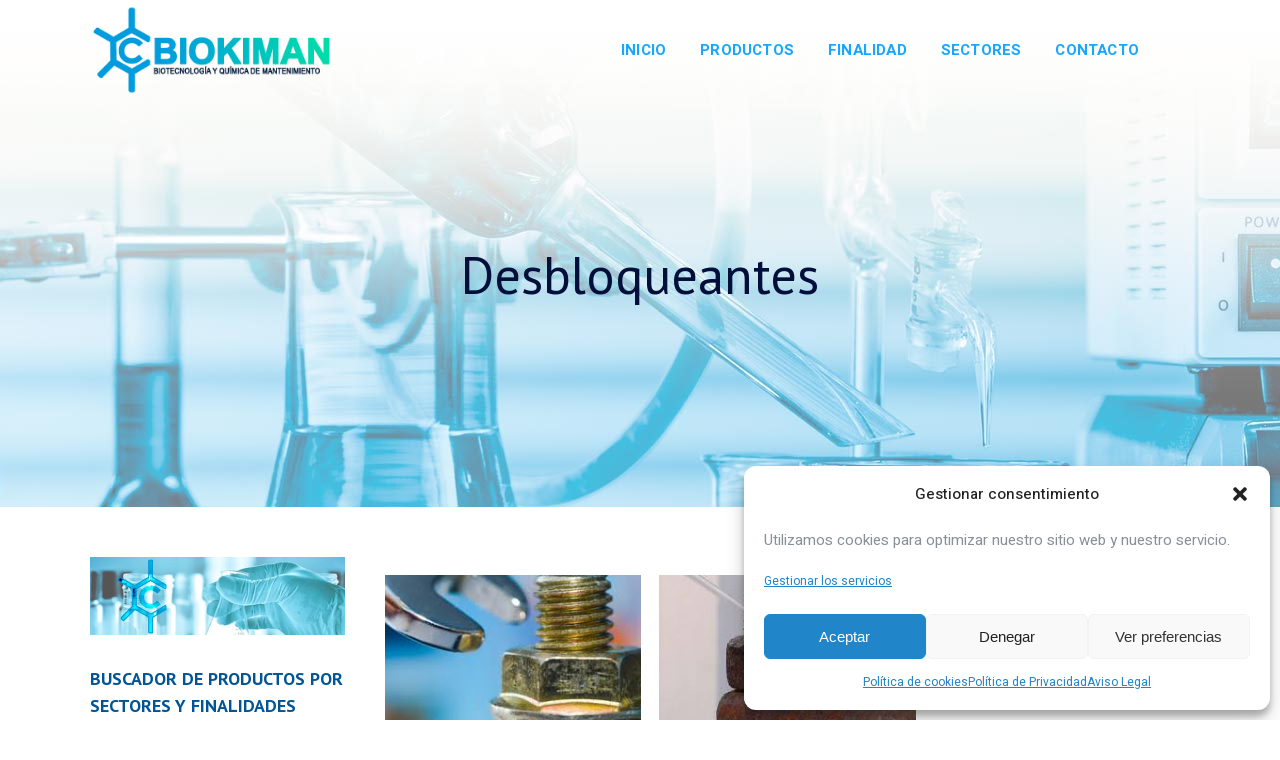

--- FILE ---
content_type: text/html; charset=UTF-8
request_url: https://www.biokimansl.com/categoria-producto/sectores/construccion/desbloqueantes-construccion/
body_size: 18952
content:

<!DOCTYPE html><html
lang="es"><head><meta
charset="UTF-8" /><title>Desbloqueantes archivos - Biokiman</title><meta
name="viewport" content="width=device-width,initial-scale=1,user-scalable=no"><link
rel="profile" href="http://gmpg.org/xfn/11" /><link
rel="pingback" href="https://www.biokimansl.com/xmlrpc.php" /><link
rel="shortcut icon" type="image/x-icon" href="https://biokimansl.com/wp-content/uploads/2018/06/favicon.png"><link
rel="apple-touch-icon" href="https://biokimansl.com/wp-content/uploads/2018/06/favicon.png"/><link
href='//fonts.googleapis.com/css?family=Raleway:100,200,300,400,500,600,700,800,900,300italic,400italic,700italic|PT+Sans:100,200,300,400,500,600,700,800,900,300italic,400italic,700italic|Heebo:100,200,300,400,500,600,700,800,900,300italic,400italic,700italic|Poppins:100,200,300,400,500,600,700,800,900,300italic,400italic,700italic|Open+Sans:100,200,300,400,500,600,700,800,900,300italic,400italic,700italic&subset=latin,latin-ext' rel='stylesheet' type='text/css'> <script type="application/javascript">var QodeAjaxUrl="https://www.biokimansl.com/wp-admin/admin-ajax.php"</script><meta
name='robots' content='index, follow, max-image-preview:large, max-snippet:-1, max-video-preview:-1' /><link
rel="canonical" href="https://www.biokimansl.com/categoria-producto/sectores/construccion/desbloqueantes-construccion/" /><meta
property="og:locale" content="es_ES" /><meta
property="og:type" content="article" /><meta
property="og:title" content="Desbloqueantes archivos - Biokiman" /><meta
property="og:url" content="https://www.biokimansl.com/categoria-producto/sectores/construccion/desbloqueantes-construccion/" /><meta
property="og:site_name" content="Biokiman" /><meta
name="twitter:card" content="summary_large_image" /> <script type="application/ld+json" class="yoast-schema-graph">{"@context":"https://schema.org","@graph":[{"@type":"CollectionPage","@id":"https://www.biokimansl.com/categoria-producto/sectores/construccion/desbloqueantes-construccion/","url":"https://www.biokimansl.com/categoria-producto/sectores/construccion/desbloqueantes-construccion/","name":"Desbloqueantes archivos - Biokiman","isPartOf":{"@id":"https://www.biokimansl.com/#website"},"primaryImageOfPage":{"@id":"https://www.biokimansl.com/categoria-producto/sectores/construccion/desbloqueantes-construccion/#primaryimage"},"image":{"@id":"https://www.biokimansl.com/categoria-producto/sectores/construccion/desbloqueantes-construccion/#primaryimage"},"thumbnailUrl":"https://www.biokimansl.com/wp-content/uploads/2018/10/daman-zas.jpg","breadcrumb":{"@id":"https://www.biokimansl.com/categoria-producto/sectores/construccion/desbloqueantes-construccion/#breadcrumb"},"inLanguage":"es"},{"@type":"ImageObject","inLanguage":"es","@id":"https://www.biokimansl.com/categoria-producto/sectores/construccion/desbloqueantes-construccion/#primaryimage","url":"https://www.biokimansl.com/wp-content/uploads/2018/10/daman-zas.jpg","contentUrl":"https://www.biokimansl.com/wp-content/uploads/2018/10/daman-zas.jpg","width":272,"height":185},{"@type":"BreadcrumbList","@id":"https://www.biokimansl.com/categoria-producto/sectores/construccion/desbloqueantes-construccion/#breadcrumb","itemListElement":[{"@type":"ListItem","position":1,"name":"Portada","item":"https://www.biokimansl.com/"},{"@type":"ListItem","position":2,"name":"Sectores","item":"https://www.biokimansl.com/categoria-producto/sectores/"},{"@type":"ListItem","position":3,"name":"Construcción","item":"https://www.biokimansl.com/categoria-producto/sectores/construccion/"},{"@type":"ListItem","position":4,"name":"Desbloqueantes"}]},{"@type":"WebSite","@id":"https://www.biokimansl.com/#website","url":"https://www.biokimansl.com/","name":"Biokiman","description":"Biotecnología y Química de Mantenimiento","potentialAction":[{"@type":"SearchAction","target":{"@type":"EntryPoint","urlTemplate":"https://www.biokimansl.com/?s={search_term_string}"},"query-input":"required name=search_term_string"}],"inLanguage":"es"}]}</script> <link
rel='dns-prefetch' href='//www.google.com' /><link
rel='dns-prefetch' href='//s.w.org' /><link
rel="alternate" type="application/rss+xml" title="Biokiman &raquo; Feed" href="https://www.biokimansl.com/feed/" /><link
rel="alternate" type="application/rss+xml" title="Biokiman &raquo; Feed de los comentarios" href="https://www.biokimansl.com/comments/feed/" /><link
rel="alternate" type="application/rss+xml" title="Biokiman &raquo; Desbloqueantes Categoría Feed" href="https://www.biokimansl.com/categoria-producto/sectores/construccion/desbloqueantes-construccion/feed/" /> <script type="text/javascript">window._wpemojiSettings={"baseUrl":"https:\/\/s.w.org\/images\/core\/emoji\/14.0.0\/72x72\/","ext":".png","svgUrl":"https:\/\/s.w.org\/images\/core\/emoji\/14.0.0\/svg\/","svgExt":".svg","source":{"concatemoji":"https:\/\/www.biokimansl.com\/wp-includes\/js\/wp-emoji-release.min.js?ver=6.0.11"}};
/*! This file is auto-generated */
!function(e,a,t){var n,r,o,i=a.createElement("canvas"),p=i.getContext&&i.getContext("2d");function s(e,t){var a=String.fromCharCode,e=(p.clearRect(0,0,i.width,i.height),p.fillText(a.apply(this,e),0,0),i.toDataURL());return p.clearRect(0,0,i.width,i.height),p.fillText(a.apply(this,t),0,0),e===i.toDataURL()}function c(e){var t=a.createElement("script");t.src=e,t.defer=t.type="text/javascript",a.getElementsByTagName("head")[0].appendChild(t)}for(o=Array("flag","emoji"),t.supports={everything:!0,everythingExceptFlag:!0},r=0;r<o.length;r++)t.supports[o[r]]=function(e){if(!p||!p.fillText)return!1;switch(p.textBaseline="top",p.font="600 32px Arial",e){case"flag":return s([127987,65039,8205,9895,65039],[127987,65039,8203,9895,65039])?!1:!s([55356,56826,55356,56819],[55356,56826,8203,55356,56819])&&!s([55356,57332,56128,56423,56128,56418,56128,56421,56128,56430,56128,56423,56128,56447],[55356,57332,8203,56128,56423,8203,56128,56418,8203,56128,56421,8203,56128,56430,8203,56128,56423,8203,56128,56447]);case"emoji":return!s([129777,127995,8205,129778,127999],[129777,127995,8203,129778,127999])}return!1}(o[r]),t.supports.everything=t.supports.everything&&t.supports[o[r]],"flag"!==o[r]&&(t.supports.everythingExceptFlag=t.supports.everythingExceptFlag&&t.supports[o[r]]);t.supports.everythingExceptFlag=t.supports.everythingExceptFlag&&!t.supports.flag,t.DOMReady=!1,t.readyCallback=function(){t.DOMReady=!0},t.supports.everything||(n=function(){t.readyCallback()},a.addEventListener?(a.addEventListener("DOMContentLoaded",n,!1),e.addEventListener("load",n,!1)):(e.attachEvent("onload",n),a.attachEvent("onreadystatechange",function(){"complete"===a.readyState&&t.readyCallback()})),(e=t.source||{}).concatemoji?c(e.concatemoji):e.wpemoji&&e.twemoji&&(c(e.twemoji),c(e.wpemoji)))}(window,document,window._wpemojiSettings);</script> <style type="text/css">img.wp-smiley,img.emoji{display:inline !important;border:none !important;box-shadow:none !important;height:1em !important;width:1em !important;margin:0
0.07em !important;vertical-align:-0.1em !important;background:none !important;padding:0
!important}</style><link
rel='stylesheet' id='wp-block-library-css'  href='https://www.biokimansl.com/wp-includes/css/dist/block-library/style.min.css?ver=6.0.11' type='text/css' media='all' /><link
rel='stylesheet' id='wc-blocks-vendors-style-css'  href='https://www.biokimansl.com/wp-content/plugins/woocommerce/packages/woocommerce-blocks/build/wc-blocks-vendors-style.css?ver=8.5.1' type='text/css' media='all' /><link
rel='stylesheet' id='wc-blocks-style-css'  href='https://www.biokimansl.com/wp-content/plugins/woocommerce/packages/woocommerce-blocks/build/wc-blocks-style.css?ver=8.5.1' type='text/css' media='all' /><style id='global-styles-inline-css' type='text/css'>body{--wp--preset--color--black:#000;--wp--preset--color--cyan-bluish-gray:#abb8c3;--wp--preset--color--white:#fff;--wp--preset--color--pale-pink:#f78da7;--wp--preset--color--vivid-red:#cf2e2e;--wp--preset--color--luminous-vivid-orange:#ff6900;--wp--preset--color--luminous-vivid-amber:#fcb900;--wp--preset--color--light-green-cyan:#7bdcb5;--wp--preset--color--vivid-green-cyan:#00d084;--wp--preset--color--pale-cyan-blue:#8ed1fc;--wp--preset--color--vivid-cyan-blue:#0693e3;--wp--preset--color--vivid-purple:#9b51e0;--wp--preset--gradient--vivid-cyan-blue-to-vivid-purple:linear-gradient(135deg,rgba(6,147,227,1) 0%,rgb(155,81,224) 100%);--wp--preset--gradient--light-green-cyan-to-vivid-green-cyan:linear-gradient(135deg,rgb(122,220,180) 0%,rgb(0,208,130) 100%);--wp--preset--gradient--luminous-vivid-amber-to-luminous-vivid-orange:linear-gradient(135deg,rgba(252,185,0,1) 0%,rgba(255,105,0,1) 100%);--wp--preset--gradient--luminous-vivid-orange-to-vivid-red:linear-gradient(135deg,rgba(255,105,0,1) 0%,rgb(207,46,46) 100%);--wp--preset--gradient--very-light-gray-to-cyan-bluish-gray:linear-gradient(135deg,rgb(238,238,238) 0%,rgb(169,184,195) 100%);--wp--preset--gradient--cool-to-warm-spectrum:linear-gradient(135deg,rgb(74,234,220) 0%,rgb(151,120,209) 20%,rgb(207,42,186) 40%,rgb(238,44,130) 60%,rgb(251,105,98) 80%,rgb(254,248,76) 100%);--wp--preset--gradient--blush-light-purple:linear-gradient(135deg,rgb(255,206,236) 0%,rgb(152,150,240) 100%);--wp--preset--gradient--blush-bordeaux:linear-gradient(135deg,rgb(254,205,165) 0%,rgb(254,45,45) 50%,rgb(107,0,62) 100%);--wp--preset--gradient--luminous-dusk:linear-gradient(135deg,rgb(255,203,112) 0%,rgb(199,81,192) 50%,rgb(65,88,208) 100%);--wp--preset--gradient--pale-ocean:linear-gradient(135deg,rgb(255,245,203) 0%,rgb(182,227,212) 50%,rgb(51,167,181) 100%);--wp--preset--gradient--electric-grass:linear-gradient(135deg,rgb(202,248,128) 0%,rgb(113,206,126) 100%);--wp--preset--gradient--midnight:linear-gradient(135deg,rgb(2,3,129) 0%,rgb(40,116,252) 100%);--wp--preset--duotone--dark-grayscale:url('#wp-duotone-dark-grayscale');--wp--preset--duotone--grayscale:url('#wp-duotone-grayscale');--wp--preset--duotone--purple-yellow:url('#wp-duotone-purple-yellow');--wp--preset--duotone--blue-red:url('#wp-duotone-blue-red');--wp--preset--duotone--midnight:url('#wp-duotone-midnight');--wp--preset--duotone--magenta-yellow:url('#wp-duotone-magenta-yellow');--wp--preset--duotone--purple-green:url('#wp-duotone-purple-green');--wp--preset--duotone--blue-orange:url('#wp-duotone-blue-orange');--wp--preset--font-size--small:13px;--wp--preset--font-size--medium:20px;--wp--preset--font-size--large:36px;--wp--preset--font-size--x-large:42px}.has-black-color{color:var(--wp--preset--color--black) !important}.has-cyan-bluish-gray-color{color:var(--wp--preset--color--cyan-bluish-gray) !important}.has-white-color{color:var(--wp--preset--color--white) !important}.has-pale-pink-color{color:var(--wp--preset--color--pale-pink) !important}.has-vivid-red-color{color:var(--wp--preset--color--vivid-red) !important}.has-luminous-vivid-orange-color{color:var(--wp--preset--color--luminous-vivid-orange) !important}.has-luminous-vivid-amber-color{color:var(--wp--preset--color--luminous-vivid-amber) !important}.has-light-green-cyan-color{color:var(--wp--preset--color--light-green-cyan) !important}.has-vivid-green-cyan-color{color:var(--wp--preset--color--vivid-green-cyan) !important}.has-pale-cyan-blue-color{color:var(--wp--preset--color--pale-cyan-blue) !important}.has-vivid-cyan-blue-color{color:var(--wp--preset--color--vivid-cyan-blue) !important}.has-vivid-purple-color{color:var(--wp--preset--color--vivid-purple) !important}.has-black-background-color{background-color:var(--wp--preset--color--black) !important}.has-cyan-bluish-gray-background-color{background-color:var(--wp--preset--color--cyan-bluish-gray) !important}.has-white-background-color{background-color:var(--wp--preset--color--white) !important}.has-pale-pink-background-color{background-color:var(--wp--preset--color--pale-pink) !important}.has-vivid-red-background-color{background-color:var(--wp--preset--color--vivid-red) !important}.has-luminous-vivid-orange-background-color{background-color:var(--wp--preset--color--luminous-vivid-orange) !important}.has-luminous-vivid-amber-background-color{background-color:var(--wp--preset--color--luminous-vivid-amber) !important}.has-light-green-cyan-background-color{background-color:var(--wp--preset--color--light-green-cyan) !important}.has-vivid-green-cyan-background-color{background-color:var(--wp--preset--color--vivid-green-cyan) !important}.has-pale-cyan-blue-background-color{background-color:var(--wp--preset--color--pale-cyan-blue) !important}.has-vivid-cyan-blue-background-color{background-color:var(--wp--preset--color--vivid-cyan-blue) !important}.has-vivid-purple-background-color{background-color:var(--wp--preset--color--vivid-purple) !important}.has-black-border-color{border-color:var(--wp--preset--color--black) !important}.has-cyan-bluish-gray-border-color{border-color:var(--wp--preset--color--cyan-bluish-gray) !important}.has-white-border-color{border-color:var(--wp--preset--color--white) !important}.has-pale-pink-border-color{border-color:var(--wp--preset--color--pale-pink) !important}.has-vivid-red-border-color{border-color:var(--wp--preset--color--vivid-red) !important}.has-luminous-vivid-orange-border-color{border-color:var(--wp--preset--color--luminous-vivid-orange) !important}.has-luminous-vivid-amber-border-color{border-color:var(--wp--preset--color--luminous-vivid-amber) !important}.has-light-green-cyan-border-color{border-color:var(--wp--preset--color--light-green-cyan) !important}.has-vivid-green-cyan-border-color{border-color:var(--wp--preset--color--vivid-green-cyan) !important}.has-pale-cyan-blue-border-color{border-color:var(--wp--preset--color--pale-cyan-blue) !important}.has-vivid-cyan-blue-border-color{border-color:var(--wp--preset--color--vivid-cyan-blue) !important}.has-vivid-purple-border-color{border-color:var(--wp--preset--color--vivid-purple) !important}.has-vivid-cyan-blue-to-vivid-purple-gradient-background{background:var(--wp--preset--gradient--vivid-cyan-blue-to-vivid-purple) !important}.has-light-green-cyan-to-vivid-green-cyan-gradient-background{background:var(--wp--preset--gradient--light-green-cyan-to-vivid-green-cyan) !important}.has-luminous-vivid-amber-to-luminous-vivid-orange-gradient-background{background:var(--wp--preset--gradient--luminous-vivid-amber-to-luminous-vivid-orange) !important}.has-luminous-vivid-orange-to-vivid-red-gradient-background{background:var(--wp--preset--gradient--luminous-vivid-orange-to-vivid-red) !important}.has-very-light-gray-to-cyan-bluish-gray-gradient-background{background:var(--wp--preset--gradient--very-light-gray-to-cyan-bluish-gray) !important}.has-cool-to-warm-spectrum-gradient-background{background:var(--wp--preset--gradient--cool-to-warm-spectrum) !important}.has-blush-light-purple-gradient-background{background:var(--wp--preset--gradient--blush-light-purple) !important}.has-blush-bordeaux-gradient-background{background:var(--wp--preset--gradient--blush-bordeaux) !important}.has-luminous-dusk-gradient-background{background:var(--wp--preset--gradient--luminous-dusk) !important}.has-pale-ocean-gradient-background{background:var(--wp--preset--gradient--pale-ocean) !important}.has-electric-grass-gradient-background{background:var(--wp--preset--gradient--electric-grass) !important}.has-midnight-gradient-background{background:var(--wp--preset--gradient--midnight) !important}.has-small-font-size{font-size:var(--wp--preset--font-size--small) !important}.has-medium-font-size{font-size:var(--wp--preset--font-size--medium) !important}.has-large-font-size{font-size:var(--wp--preset--font-size--large) !important}.has-x-large-font-size{font-size:var(--wp--preset--font-size--x-large) !important}</style><link
rel='stylesheet' id='contact-form-7-css'  href='https://www.biokimansl.com/wp-content/plugins/contact-form-7/includes/css/styles.css?ver=5.2' type='text/css' media='all' /><link
rel='stylesheet' id='otw-bm-default-css'  href='https://www.biokimansl.com/wp-content/plugins/otw-blog-manager/frontend/css/default.css?ver=6.0.11' type='text/css' media='all' /><link
rel='stylesheet' id='font-awesome-css'  href='https://www.biokimansl.com/wp-content/plugins/js_composer/assets/lib/bower/font-awesome/css/font-awesome.min.css?ver=5.4.7' type='text/css' media='all' /><style id='font-awesome-inline-css' type='text/css'>[data-font="FontAwesome"]:before{font-family:'FontAwesome' !important;content:attr(data-icon) !important;speak:none !important;font-weight:normal !important;font-variant:normal !important;text-transform:none !important;line-height:1 !important;font-style:normal !important;-webkit-font-smoothing:antialiased !important;-moz-osx-font-smoothing:grayscale !important}</style><link
rel='stylesheet' id='otw-bm-bm-css'  href='https://www.biokimansl.com/wp-content/plugins/otw-blog-manager/frontend/css/otw-blog-manager.css?ver=6.0.11' type='text/css' media='all' /><link
rel='stylesheet' id='otw-bm-grid-css'  href='https://www.biokimansl.com/wp-content/plugins/otw-blog-manager/frontend/css/otw-grid.css?ver=6.0.11' type='text/css' media='all' /><link
rel='stylesheet' id='otw-bm-custom-css'  href='https://www.biokimansl.com/wp-content/uploads/otwbm/skins/custom.css?ver=6.0.11' type='text/css' media='all' /><link
rel='stylesheet' id='rs-plugin-settings-css'  href='https://www.biokimansl.com/wp-content/plugins/revslider/public/assets/css/settings.css?ver=5.4.7.3' type='text/css' media='all' /><style id='rs-plugin-settings-inline-css' type='text/css'>#rs-demo-id{}</style><style id='woocommerce-inline-inline-css' type='text/css'>.woocommerce form .form-row
.required{visibility:visible}</style><link
rel='stylesheet' id='aws-style-css'  href='https://www.biokimansl.com/wp-content/plugins/advanced-woo-search/assets/css/common.min.css?ver=2.65' type='text/css' media='all' /><link
rel='stylesheet' id='cmplz-general-css'  href='https://www.biokimansl.com/wp-content/plugins/complianz-gdpr/assets/css/cookieblocker.min.css?ver=1745307653' type='text/css' media='all' /><link
rel='stylesheet' id='default_style-css'  href='https://www.biokimansl.com/wp-content/themes/bridge/style.css?ver=6.0.11' type='text/css' media='all' /><link
rel='stylesheet' id='qode_font_awesome-css'  href='https://www.biokimansl.com/wp-content/themes/bridge/css/font-awesome/css/font-awesome.min.css?ver=6.0.11' type='text/css' media='all' /><link
rel='stylesheet' id='qode_font_elegant-css'  href='https://www.biokimansl.com/wp-content/themes/bridge/css/elegant-icons/style.min.css?ver=6.0.11' type='text/css' media='all' /><link
rel='stylesheet' id='qode_linea_icons-css'  href='https://www.biokimansl.com/wp-content/themes/bridge/css/linea-icons/style.css?ver=6.0.11' type='text/css' media='all' /><link
rel='stylesheet' id='qode_dripicons-css'  href='https://www.biokimansl.com/wp-content/themes/bridge/css/dripicons/dripicons.css?ver=6.0.11' type='text/css' media='all' /><link
rel='stylesheet' id='stylesheet-css'  href='https://www.biokimansl.com/wp-content/themes/bridge/css/stylesheet.min.css?ver=6.0.11' type='text/css' media='all' /><style id='stylesheet-inline-css' type='text/css'>.archive.disabled_footer_top .footer_top_holder, .archive.disabled_footer_bottom
.footer_bottom_holder{display:none}</style><link
rel='stylesheet' id='woocommerce-css'  href='https://www.biokimansl.com/wp-content/themes/bridge/css/woocommerce.min.css?ver=6.0.11' type='text/css' media='all' /><link
rel='stylesheet' id='woocommerce_responsive-css'  href='https://www.biokimansl.com/wp-content/themes/bridge/css/woocommerce_responsive.min.css?ver=6.0.11' type='text/css' media='all' /><link
rel='stylesheet' id='qode_print-css'  href='https://www.biokimansl.com/wp-content/themes/bridge/css/print.css?ver=6.0.11' type='text/css' media='all' /><link
rel='stylesheet' id='mac_stylesheet-css'  href='https://www.biokimansl.com/wp-content/themes/bridge/css/mac_stylesheet.css?ver=6.0.11' type='text/css' media='all' /><link
rel='stylesheet' id='webkit-css'  href='https://www.biokimansl.com/wp-content/themes/bridge/css/webkit_stylesheet.css?ver=6.0.11' type='text/css' media='all' /><link
rel='stylesheet' id='style_dynamic-css'  href='https://www.biokimansl.com/wp-content/themes/bridge/css/style_dynamic.css?ver=1618052580' type='text/css' media='all' /><link
rel='stylesheet' id='responsive-css'  href='https://www.biokimansl.com/wp-content/themes/bridge/css/responsive.min.css?ver=6.0.11' type='text/css' media='all' /><link
rel='stylesheet' id='style_dynamic_responsive-css'  href='https://www.biokimansl.com/wp-content/themes/bridge/css/style_dynamic_responsive.css?ver=1618052580' type='text/css' media='all' /><link
rel='stylesheet' id='js_composer_front-css'  href='https://www.biokimansl.com/wp-content/plugins/js_composer/assets/css/js_composer.min.css?ver=5.4.7' type='text/css' media='all' /><link
rel='stylesheet' id='custom_css-css'  href='https://www.biokimansl.com/wp-content/themes/bridge/css/custom_css.css?ver=1618052580' type='text/css' media='all' /><style id='akismet-widget-style-inline-css' type='text/css'>.a-stats{--akismet-color-mid-green:#357b49;--akismet-color-white:#fff;--akismet-color-light-grey:#f6f7f7;max-width:350px;width:auto}.a-stats
*{all:unset;box-sizing:border-box}.a-stats
strong{font-weight:600}.a-stats a.a-stats__link,
.a-stats a.a-stats__link:visited,
.a-stats a.a-stats__link:active{background:var(--akismet-color-mid-green);border:none;box-shadow:none;border-radius:8px;color:var(--akismet-color-white);cursor:pointer;display:block;font-family:-apple-system,BlinkMacSystemFont,'Segoe UI','Roboto','Oxygen-Sans','Ubuntu','Cantarell','Helvetica Neue',sans-serif;font-weight:500;padding:12px;text-align:center;text-decoration:none;transition:all 0.2s ease}.widget .a-stats a.a-stats__link:focus{background:var(--akismet-color-mid-green);color:var(--akismet-color-white);text-decoration:none}.a-stats a.a-stats__link:hover{filter:brightness(110%);box-shadow:0 4px 12px rgba(0, 0, 0, 0.06), 0 0 2px rgba(0, 0, 0, 0.16)}.a-stats
.count{color:var(--akismet-color-white);display:block;font-size:1.5em;line-height:1.4;padding:0
13px;white-space:nowrap}</style><link
rel='stylesheet' id='wpb_wmca_themify_icons-css'  href='https://www.biokimansl.com/wp-content/plugins/wpb-accordion-menu-or-category-pro/admin/assets/css/themify-icons.css?ver=1.0' type='text/css' media='all' /><link
rel='stylesheet' id='wpb_wmca_font_awesome_style_frontend-css'  href='https://www.biokimansl.com/wp-content/plugins/wpb-accordion-menu-or-category-pro/admin/assets/css/font-awesome.min.css?ver=1.0' type='text/css' media='all' /><link
rel='stylesheet' id='wpb_wmca_accordion_style-css'  href='https://www.biokimansl.com/wp-content/plugins/wpb-accordion-menu-or-category-pro/assets/css/wpb_wmca_style.css?ver=1.0' type='text/css' media='all' /><style id='wpb_wmca_accordion_style-inline-css' type='text/css'>.wpb_category_n_menu_accordion.wpb_wmca_theme_custom > ul > li > a,
.wpb_category_n_menu_accordion.wpb_wmca_theme_custom > ul ul li > a,
.wpb_category_n_menu_accordion.wpb_wmca_theme_custom > ul ul ul li>a{border-bottom:1px solid #1abc9c!important}.wpb_category_n_menu_accordion.wpb_wmca_theme_custom > ul > li a,
.wpb_category_n_menu_accordion.wpb_wmca_theme_custom > ul > li a:visited{color:#f5f5f5!important}.wpb_category_n_menu_accordion.wpb_wmca_theme_custom > ul > li li:hover > a,
.wpb_category_n_menu_accordion.wpb_wmca_theme_custom li.wpb-submenu-indicator-minus>a{border-left-color:#1abc9c}.wpb_category_n_menu_accordion.wpb_wmca_theme_custom>ul>li>a{background:#1abc9c}.wpb_category_n_menu_accordion.wpb_wmca_theme_custom ul > li
li{background:#010f3a}.wpb_category_n_menu_accordion.wpb_wmca_theme_custom>ul>li>a:hover{background-color:#34cfee}.wpb_category_n_menu_accordion li.wpb-submenu-indicator-minus > a > span.wpb-submenu-indicator
i{-ms-transform:rotate(45deg);-moz-transform:rotate(45deg);-webkit-transform:rotate(45deg);transform:rotate(45deg)}.wpb_category_n_menu_accordion.wpb_wmca_theme_minimal li.current-cat > a,
.wpb_category_n_menu_accordion.wpb_wmca_theme_minimal li.current-menu-item > a,
.wpb_category_n_menu_accordion.wpb_wmca_theme_flat_design li.current-cat > a,
.wpb_category_n_menu_accordion.wpb_wmca_theme_flat_design li.current-menu-item>a{color:#d63031}.wpb_category_n_menu_accordion.wpb_wmca_theme_flat_design>ul>li>a{background-color:#d63031;border-color:#34cfee}.wpb_category_n_menu_accordion.wpb_wmca_theme_flat_design li.current-cat > a,
.wpb_category_n_menu_accordion.wpb_wmca_theme_flat_design li.current-menu-item>a{color:#34cfee}.wpb_category_n_menu_accordion.wpb_wmca_theme_flat_design>ul>li>a:hover{background-color:#34cfee}.wpb_category_n_menu_accordion.wpb_wmca_theme_custom ul > li li>a:hover{background-color:#383838}.wpb_category_n_menu_accordion.wpb_wmca_theme_custom > ul > li a:hover{color:#f5f5f5!important}.wpb_category_n_menu_accordion.wpb_wmca_theme_custom > ul > li > a:hover,
.wpb_category_n_menu_accordion.wpb_wmca_theme_custom > ul ul li > a:hover,
.wpb_category_n_menu_accordion.wpb_wmca_theme_custom > ul ul ul li>a:hover{border-bottom:1px solid #414956!important}.wpb_category_n_menu_accordion.wpb_wmca_theme_custom > ul > li li:hover > a:hover,
.wpb_category_n_menu_accordion.wpb_wmca_theme_custom li.wpb-submenu-indicator-minus>a:hover{border-left-color:#414956}</style><link
rel='stylesheet' id='childstyle-css'  href='https://www.biokimansl.com/wp-content/themes/bridge-child/style.css?ver=6.0.11' type='text/css' media='all' /><link
rel='stylesheet' id='yith_wcas_frontend-css'  href='https://www.biokimansl.com/wp-content/plugins/yith-woocommerce-ajax-search/assets/css/yith_wcas_ajax_search.css?ver=1.24.0' type='text/css' media='all' /> <script type='text/javascript' src='https://www.biokimansl.com/wp-content/plugins/google-analytics-for-wordpress/assets/js/frontend-gtag.min.js?ver=8.9.1' id='monsterinsights-frontend-script-js'></script> <script data-cfasync="false" data-wpfc-render="false" type="text/javascript" id='monsterinsights-frontend-script-js-extra'>var monsterinsights_frontend={"js_events_tracking":"true","download_extensions":"doc,pdf,ppt,zip,xls,docx,pptx,xlsx","inbound_paths":"[]","home_url":"https:\/\/www.biokimansl.com","hash_tracking":"false","ua":"UA-126487540-1","v4_id":""};</script> <script type='text/javascript' src='https://www.biokimansl.com/wp-includes/js/jquery/jquery.min.js?ver=3.6.0' id='jquery-core-js'></script> <script type='text/javascript' src='https://www.biokimansl.com/wp-includes/js/jquery/jquery-migrate.min.js?ver=3.3.2' id='jquery-migrate-js'></script> <script type='text/javascript' src='https://www.biokimansl.com/wp-content/plugins/otw-blog-manager/frontend/js/jquery.fancybox.min.js?ver=6.0.11' id='fancybox-js'></script> <script type='text/javascript' src='https://www.biokimansl.com/wp-content/plugins/otw-blog-manager/frontend/js/jquery.infinitescroll.min.js?ver=6.0.11' id='infinitescroll-js'></script> <script type='text/javascript' src='https://www.biokimansl.com/wp-content/plugins/otw-blog-manager/frontend/js/pixastic.custom.min.js?ver=6.0.11' id='pixastic-js'></script> <script type='text/javascript' src='https://www.biokimansl.com/wp-content/plugins/otw-blog-manager/frontend/js/jquery.fitvids.js?ver=6.0.11' id='fitvid-js'></script> <script type='text/javascript' src='https://www.biokimansl.com/wp-content/plugins/revslider/public/assets/js/jquery.themepunch.tools.min.js?ver=5.4.7.3' id='tp-tools-js'></script> <script type='text/javascript' src='https://www.biokimansl.com/wp-content/plugins/revslider/public/assets/js/jquery.themepunch.revolution.min.js?ver=5.4.7.3' id='revmin-js'></script> <script type='text/javascript' src='https://www.biokimansl.com/wp-content/plugins/woocommerce/assets/js/jquery-blockui/jquery.blockUI.min.js?ver=2.7.0-wc.7.0.0' id='jquery-blockui-js'></script> <script type='text/javascript' id='wc-add-to-cart-js-extra'>var wc_add_to_cart_params={"ajax_url":"\/wp-admin\/admin-ajax.php","wc_ajax_url":"\/?wc-ajax=%%endpoint%%","i18n_view_cart":"Ver carrito","cart_url":"https:\/\/www.biokimansl.com","is_cart":"","cart_redirect_after_add":"no"};</script> <script type='text/javascript' src='https://www.biokimansl.com/wp-content/plugins/woocommerce/assets/js/frontend/add-to-cart.min.js?ver=7.0.0' id='wc-add-to-cart-js'></script> <script type='text/javascript' src='https://www.biokimansl.com/wp-content/plugins/js_composer/assets/js/vendors/woocommerce-add-to-cart.js?ver=5.4.7' id='vc_woocommerce-add-to-cart-js-js'></script> <link
rel="https://api.w.org/" href="https://www.biokimansl.com/wp-json/" /><link
rel="alternate" type="application/json" href="https://www.biokimansl.com/wp-json/wp/v2/product_cat/203" /><link
rel="EditURI" type="application/rsd+xml" title="RSD" href="https://www.biokimansl.com/xmlrpc.php?rsd" /><link
rel="wlwmanifest" type="application/wlwmanifest+xml" href="https://www.biokimansl.com/wp-includes/wlwmanifest.xml" /><meta
name="generator" content="WordPress 6.0.11" /><meta
name="generator" content="WooCommerce 7.0.0" /><style>.cmplz-hidden{display:none !important}</style><noscript><style>.woocommerce-product-gallery{opacity:1 !important}</style></noscript><meta
name="generator" content="Powered by WPBakery Page Builder - drag and drop page builder for WordPress."/>
<!--[if lte IE 9]><link
rel="stylesheet" type="text/css" href="https://www.biokimansl.com/wp-content/plugins/js_composer/assets/css/vc_lte_ie9.min.css" media="screen"><![endif]--><meta
name="generator" content="Powered by Slider Revolution 5.4.7.3 - responsive, Mobile-Friendly Slider Plugin for WordPress with comfortable drag and drop interface." /> <script type="text/javascript">function setREVStartSize(e){try{e.c=jQuery(e.c);var i=jQuery(window).width(),t=9999,r=0,n=0,l=0,f=0,s=0,h=0;if(e.responsiveLevels&&(jQuery.each(e.responsiveLevels,function(e,f){f>i&&(t=r=f,l=e),i>f&&f>r&&(r=f,n=e)}),t>r&&(l=n)),f=e.gridheight[l]||e.gridheight[0]||e.gridheight,s=e.gridwidth[l]||e.gridwidth[0]||e.gridwidth,h=i/s,h=h>1?1:h,f=Math.round(h*f),"fullscreen"==e.sliderLayout){var u=(e.c.width(),jQuery(window).height());if(void 0!=e.fullScreenOffsetContainer){var c=e.fullScreenOffsetContainer.split(",");if(c)jQuery.each(c,function(e,i){u=jQuery(i).length>0?u-jQuery(i).outerHeight(!0):u}),e.fullScreenOffset.split("%").length>1&&void 0!=e.fullScreenOffset&&e.fullScreenOffset.length>0?u-=jQuery(window).height()*parseInt(e.fullScreenOffset,0)/100:void 0!=e.fullScreenOffset&&e.fullScreenOffset.length>0&&(u-=parseInt(e.fullScreenOffset,0))}f=u}else void 0!=e.minHeight&&f<e.minHeight&&(f=e.minHeight);e.c.closest(".rev_slider_wrapper").css({height:f})}catch(d){console.log("Failure at Presize of Slider:"+d)}};</script> <noscript><style type="text/css">.wpb_animate_when_almost_visible{opacity:1}</style></noscript></head><body data-rsssl=1
class="archive tax-product_cat term-desbloqueantes-construccion term-203 theme-bridge woocommerce woocommerce-page woocommerce-no-js  footer_responsive_adv columns-4 qode-child-theme-ver-1.0.0 qode-theme-ver-16.0.1 qode-theme-bridge wpb-js-composer js-comp-ver-5.4.7 vc_responsive" itemscope itemtype="http://schema.org/WebPage"><div
class="wrapper"><div
class="wrapper_inner"><header
class=" scroll_header_top_area  stick transparent scrolled_not_transparent page_header"><div
class="header_inner clearfix"><div
class="header_top_bottom_holder"><div
class="header_bottom clearfix" style=' background-color:rgba(0, 186, 2, 0);' ><div
class="container"><div
class="container_inner clearfix"><div
class="header_inner_left"><div
class="mobile_menu_button">
<span>
<i
class="qode_icon_font_awesome fa fa-bars " ></i>		</span></div><div
class="logo_wrapper" ><div
class="q_logo">
<a
itemprop="url" href="https://www.biokimansl.com/" >
<img
itemprop="image" class="normal" src="https://biokimansl.com/wp-content/uploads/2018/06/logo-1.png" alt="Logo"/> 			 <img
itemprop="image" class="light" src="https://biokimansl.com/wp-content/uploads/2018/06/logo-1.png" alt="Logo"/> 			 <img
itemprop="image" class="dark" src="https://biokimansl.com/wp-content/uploads/2018/06/logo-1.png" alt="Logo"/> 			 <img
itemprop="image" class="sticky" src="https://biokimansl.com/wp-content/uploads/2018/06/logo-1.png" alt="Logo"/> 			 <img
itemprop="image" class="mobile" src="https://biokimansl.com/wp-content/uploads/2018/06/logo-1.png" alt="Logo"/> 					</a></div></div></div><div
class="header_inner_right"><div
class="side_menu_button_wrapper right"><div
class="header_bottom_right_widget_holder"><div
class="widget_text header_bottom_widget widget_custom_html"><div
class="textwidget custom-html-widget"></div></div></div><div
class="side_menu_button"></div></div></div>
<nav
class="main_menu drop_down right"><ul
id="menu-main-menu" class=""><li
id="nav-menu-item-375" class="menu-item menu-item-type-post_type menu-item-object-page menu-item-home  narrow"><a
href="https://www.biokimansl.com/" class=""><i
class="menu_icon blank fa"></i><span>Inicio</span><span
class="plus"></span></a></li><li
id="nav-menu-item-2261" class="menu-item menu-item-type-post_type menu-item-object-page  narrow"><a
href="https://www.biokimansl.com/productos/" class=""><i
class="menu_icon blank fa"></i><span>Productos</span><span
class="plus"></span></a></li><li
id="nav-menu-item-377" class="menu-item menu-item-type-post_type menu-item-object-page  narrow"><a
href="https://www.biokimansl.com/finalidad/" class=""><i
class="menu_icon blank fa"></i><span>Finalidad</span><span
class="plus"></span></a></li><li
id="nav-menu-item-432" class="menu-item menu-item-type-post_type menu-item-object-page menu-item-has-children  has_sub narrow"><a
href="https://www.biokimansl.com/sectores/" class=""><i
class="menu_icon blank fa"></i><span>Sectores</span><span
class="plus"></span></a><div
class="second"><div
class="inner"><ul><li
id="nav-menu-item-2276" class="menu-item menu-item-type-taxonomy menu-item-object-product_cat "><a
href="https://www.biokimansl.com/categoria-producto/sectores/productos-automocion/" class=""><i
class="menu_icon blank fa"></i><span>Productos para Automoción</span><span
class="plus"></span></a></li><li
id="nav-menu-item-2277" class="menu-item menu-item-type-taxonomy menu-item-object-product_cat current-product_cat-ancestor "><a
href="https://www.biokimansl.com/categoria-producto/sectores/construccion/" class=""><i
class="menu_icon blank fa"></i><span>Productos para Construcción</span><span
class="plus"></span></a></li><li
id="nav-menu-item-2278" class="menu-item menu-item-type-taxonomy menu-item-object-product_cat "><a
href="https://www.biokimansl.com/categoria-producto/sectores/hosteleria-comunidades-organismos-oficiales/" class=""><i
class="menu_icon blank fa"></i><span>Productos para Hostelería, Comunidades y Organismos Oficiales</span><span
class="plus"></span></a></li><li
id="nav-menu-item-2279" class="menu-item menu-item-type-taxonomy menu-item-object-product_cat "><a
href="https://www.biokimansl.com/categoria-producto/sectores/industria/" class=""><i
class="menu_icon blank fa"></i><span>Productos para Industria</span><span
class="plus"></span></a></li><li
id="nav-menu-item-2281" class="menu-item menu-item-type-taxonomy menu-item-object-product_cat "><a
href="https://www.biokimansl.com/categoria-producto/sectores/industria-alimentaria/" class=""><i
class="menu_icon blank fa"></i><span>Productos para Industria Alimentaria</span><span
class="plus"></span></a></li></ul></div></div></li><li
id="nav-menu-item-434" class="menu-item menu-item-type-post_type menu-item-object-page  narrow"><a
href="https://www.biokimansl.com/contacto/" class=""><i
class="menu_icon blank fa"></i><span>Contacto</span><span
class="plus"></span></a></li></ul>							</nav>
<nav
class="mobile_menu"><ul
id="menu-main-menu-1" class=""><li
id="mobile-menu-item-375" class="menu-item menu-item-type-post_type menu-item-object-page menu-item-home "><a
href="https://www.biokimansl.com/" class=""><span>Inicio</span></a><span
class="mobile_arrow"><i
class="fa fa-angle-right"></i><i
class="fa fa-angle-down"></i></span></li><li
id="mobile-menu-item-2261" class="menu-item menu-item-type-post_type menu-item-object-page "><a
href="https://www.biokimansl.com/productos/" class=""><span>Productos</span></a><span
class="mobile_arrow"><i
class="fa fa-angle-right"></i><i
class="fa fa-angle-down"></i></span></li><li
id="mobile-menu-item-377" class="menu-item menu-item-type-post_type menu-item-object-page "><a
href="https://www.biokimansl.com/finalidad/" class=""><span>Finalidad</span></a><span
class="mobile_arrow"><i
class="fa fa-angle-right"></i><i
class="fa fa-angle-down"></i></span></li><li
id="mobile-menu-item-432" class="menu-item menu-item-type-post_type menu-item-object-page menu-item-has-children  has_sub"><a
href="https://www.biokimansl.com/sectores/" class=""><span>Sectores</span></a><span
class="mobile_arrow"><i
class="fa fa-angle-right"></i><i
class="fa fa-angle-down"></i></span><ul
class="sub_menu"><li
id="mobile-menu-item-2276" class="menu-item menu-item-type-taxonomy menu-item-object-product_cat "><a
href="https://www.biokimansl.com/categoria-producto/sectores/productos-automocion/" class=""><span>Productos para Automoción</span></a><span
class="mobile_arrow"><i
class="fa fa-angle-right"></i><i
class="fa fa-angle-down"></i></span></li><li
id="mobile-menu-item-2277" class="menu-item menu-item-type-taxonomy menu-item-object-product_cat current-product_cat-ancestor "><a
href="https://www.biokimansl.com/categoria-producto/sectores/construccion/" class=""><span>Productos para Construcción</span></a><span
class="mobile_arrow"><i
class="fa fa-angle-right"></i><i
class="fa fa-angle-down"></i></span></li><li
id="mobile-menu-item-2278" class="menu-item menu-item-type-taxonomy menu-item-object-product_cat "><a
href="https://www.biokimansl.com/categoria-producto/sectores/hosteleria-comunidades-organismos-oficiales/" class=""><span>Productos para Hostelería, Comunidades y Organismos Oficiales</span></a><span
class="mobile_arrow"><i
class="fa fa-angle-right"></i><i
class="fa fa-angle-down"></i></span></li><li
id="mobile-menu-item-2279" class="menu-item menu-item-type-taxonomy menu-item-object-product_cat "><a
href="https://www.biokimansl.com/categoria-producto/sectores/industria/" class=""><span>Productos para Industria</span></a><span
class="mobile_arrow"><i
class="fa fa-angle-right"></i><i
class="fa fa-angle-down"></i></span></li><li
id="mobile-menu-item-2281" class="menu-item menu-item-type-taxonomy menu-item-object-product_cat "><a
href="https://www.biokimansl.com/categoria-producto/sectores/industria-alimentaria/" class=""><span>Productos para Industria Alimentaria</span></a><span
class="mobile_arrow"><i
class="fa fa-angle-right"></i><i
class="fa fa-angle-down"></i></span></li></ul></li><li
id="mobile-menu-item-434" class="menu-item menu-item-type-post_type menu-item-object-page "><a
href="https://www.biokimansl.com/contacto/" class=""><span>Contacto</span></a><span
class="mobile_arrow"><i
class="fa fa-angle-right"></i><i
class="fa fa-angle-down"></i></span></li></ul></nav></div></div></div></div></div></header>	<a
id="back_to_top" href="#">
<span
class="fa-stack">
<i
class="qode_icon_font_awesome fa fa-angle-up " ></i>        </span>
</a><div
class="content "><div
class="content_inner  "><div
class="title_outer title_without_animation"    data-height="507"><div
class="title title_size_large  position_center  has_background" style="background-size:1920px auto;background-image:url(https://biokimansl.com/wp-content/uploads/2018/06/cabecera-sectores-1.jpg);height:507px;"><div
class="image not_responsive"><img
itemprop="image" src="https://biokimansl.com/wp-content/uploads/2018/06/cabecera-sectores-1.jpg" alt="&nbsp;" /></div><div
class="title_holder"  style="padding-top:42.5px;height:464.5px;"><div
class="container"><div
class="container_inner clearfix"><div
class="title_subtitle_holder" ><div
class="title_subtitle_holder_inner"><h1 ><span>Desbloqueantes</span></h1></div></div></div></div></div></div></div><div
class="container"><div
class="container_inner default_template_holder clearfix" ><div
class="two_columns_25_75 woocommerce_with_sidebar grid2 clearfix"><div
class="column1"><div
class="column_inner">
<aside
class="sidebar"><div
id="media_image-9" class="widget widget_media_image posts_holder"><img
width="500" height="152" src="https://www.biokimansl.com/wp-content/uploads/2018/08/sidebar.jpg" class="image wp-image-1205  attachment-full size-full" alt="catalogo de productos" loading="lazy" style="max-width: 100%; height: auto;" srcset="https://www.biokimansl.com/wp-content/uploads/2018/08/sidebar.jpg 500w, https://www.biokimansl.com/wp-content/uploads/2018/08/sidebar-300x91.jpg 300w" sizes="(max-width: 500px) 100vw, 500px" /></div><div
id="wpb_wmca_category_accordion_widget-2" class="widget widget_wpb_wmca_category_accordion_widget posts_holder"><h5>BUSCADOR DE PRODUCTOS POR SECTORES Y FINALIDADES</h5><div
class="wpb_category_n_menu_accordion wpb_wmca_theme_custom wpb_wcma_cat_parent_open_on wpb_wmca_current_cat_open_on wpb_wmca_show_posts_no wpb_wmca_post_type_post wpb_wmca_taxonomy_product_cat wpb_wmca_icon_type_" data-accordion="true" data-indicator_icon="fa fa-plus"><ul
class="wpb_category_n_menu_accordion_list"><li
class="cat-item cat-item-87 cat-item-have-child wpb-wmca-cat-item-have-posts"><a
href="https://www.biokimansl.com/categoria-producto/sectores/" >Sectores</a><ul
class='wpb-wcma-children wpb-wcma-children-cats'><li
class="cat-item cat-item-88 cat-item-have-child wpb-wmca-cat-item-have-posts"><a
href="https://www.biokimansl.com/categoria-producto/sectores/productos-automocion/" >Automoción</a><ul
class='wpb-wcma-children wpb-wcma-children-cats'><li
class="cat-item cat-item-224 wpb-wmca-cat-item-have-posts"><a
href="https://www.biokimansl.com/categoria-producto/sectores/productos-automocion/abrillantadores-productos-automocion/" >Abrillantadores</a></li><li
class="cat-item cat-item-89 wpb-wmca-cat-item-have-posts"><a
href="https://www.biokimansl.com/categoria-producto/sectores/productos-automocion/absorbentes-automocion/" >Absorbentes</a></li><li
class="cat-item cat-item-170 wpb-wmca-cat-item-have-posts"><a
href="https://www.biokimansl.com/categoria-producto/sectores/productos-automocion/aditivos-para-combustibles/" >Aditivos para combustibles</a></li><li
class="cat-item cat-item-111 wpb-wmca-cat-item-have-posts"><a
href="https://www.biokimansl.com/categoria-producto/sectores/productos-automocion/aerosoles-automocion/" >Aerosoles</a></li><li
class="cat-item cat-item-167 wpb-wmca-cat-item-have-posts"><a
href="https://www.biokimansl.com/categoria-producto/sectores/productos-automocion/anticongelantes-productos-automocion/" >Anticongelantes</a></li><li
class="cat-item cat-item-288 wpb-wmca-cat-item-have-posts"><a
href="https://www.biokimansl.com/categoria-producto/sectores/productos-automocion/antigripantes/" >Antigripantes</a></li><li
class="cat-item cat-item-196 wpb-wmca-cat-item-have-posts"><a
href="https://www.biokimansl.com/categoria-producto/sectores/productos-automocion/antihumedad-dielectrico/" >Antihumedad dieléctrico</a></li><li
class="cat-item cat-item-201 wpb-wmca-cat-item-have-posts"><a
href="https://www.biokimansl.com/categoria-producto/sectores/productos-automocion/desbloqueantes/" >Desbloqueantes</a></li><li
class="cat-item cat-item-294 wpb-wmca-cat-item-have-posts"><a
href="https://www.biokimansl.com/categoria-producto/sectores/productos-automocion/descarbonizantes/" >Descarbonizantes</a></li><li
class="cat-item cat-item-155 wpb-wmca-cat-item-have-posts"><a
href="https://www.biokimansl.com/categoria-producto/sectores/productos-automocion/desengrasantes/" >Desengrasantes</a></li><li
class="cat-item cat-item-207 wpb-wmca-cat-item-have-posts"><a
href="https://www.biokimansl.com/categoria-producto/sectores/productos-automocion/galvanizado/" >Galvanizado</a></li><li
class="cat-item cat-item-126 wpb-wmca-cat-item-have-posts"><a
href="https://www.biokimansl.com/categoria-producto/sectores/productos-automocion/limpiadores/" >Limpiadores</a></li><li
class="cat-item cat-item-132 wpb-wmca-cat-item-have-posts"><a
href="https://www.biokimansl.com/categoria-producto/sectores/productos-automocion/limpieza-de-manos-automocion/" >Limpieza de manos</a></li><li
class="cat-item cat-item-116 wpb-wmca-cat-item-have-posts"><a
href="https://www.biokimansl.com/categoria-producto/sectores/productos-automocion/lubricantes-y-grasas-productos-automocion/" >Lubricantes y Grasas</a></li><li
class="cat-item cat-item-121 wpb-wmca-cat-item-have-posts"><a
href="https://www.biokimansl.com/categoria-producto/sectores/productos-automocion/selladores-y-masillas/" >Selladores y masillas</a></li><li
class="cat-item cat-item-237 wpb-wmca-cat-item-have-posts"><a
href="https://www.biokimansl.com/categoria-producto/sectores/productos-automocion/automocion-varios/" >Varios</a></li></ul></li><li
class="cat-item cat-item-90 cat-item-have-child wpb-wmca-cat-item-have-posts wpb-wmca-current-cat-parent"><a
href="https://www.biokimansl.com/categoria-producto/sectores/construccion/" >Construcción</a><ul
class='wpb-wcma-children wpb-wcma-children-cats'><li
class="cat-item cat-item-243 wpb-wmca-cat-item-have-posts"><a
href="https://www.biokimansl.com/categoria-producto/sectores/construccion/aditivos-para-construccion/" >Aditivos para construcción</a></li><li
class="cat-item cat-item-113 wpb-wmca-cat-item-have-posts"><a
href="https://www.biokimansl.com/categoria-producto/sectores/construccion/aerosoles-construccion/" >Aerosoles</a></li><li
class="cat-item cat-item-159 wpb-wmca-cat-item-have-posts"><a
href="https://www.biokimansl.com/categoria-producto/sectores/construccion/antigrafittis/" >Antigrafittis</a></li><li
class="cat-item cat-item-229 wpb-wmca-cat-item-have-posts"><a
href="https://www.biokimansl.com/categoria-producto/sectores/construccion/asfalto-en-frio/" >Asfalto en frío</a></li><li
class="cat-item cat-item-176 wpb-wmca-cat-item-have-posts"><a
href="https://www.biokimansl.com/categoria-producto/sectores/construccion/cementos-y-morteros-especiales/" >Cementos y morteros especiales</a></li><li
class="cat-item cat-item-203 wpb-wmca-cat-item-have-posts current-cat"><a
href="https://www.biokimansl.com/categoria-producto/sectores/construccion/desbloqueantes-construccion/" >Desbloqueantes</a></li><li
class="cat-item cat-item-154 wpb-wmca-cat-item-have-posts"><a
href="https://www.biokimansl.com/categoria-producto/sectores/construccion/desincrustantes-construccion/" >Desincrustantes</a></li><li
class="cat-item cat-item-100 wpb-wmca-cat-item-have-posts"><a
href="https://www.biokimansl.com/categoria-producto/sectores/construccion/desoxidantes-construccion/" >Desoxidantes</a></li><li
class="cat-item cat-item-208 wpb-wmca-cat-item-have-posts"><a
href="https://www.biokimansl.com/categoria-producto/sectores/construccion/galvanizado-construccion/" >Galvanizado</a></li><li
class="cat-item cat-item-143 wpb-wmca-cat-item-have-posts"><a
href="https://www.biokimansl.com/categoria-producto/sectores/construccion/impermeabilizantes/" >Impermeabilizantes</a></li><li
class="cat-item cat-item-123 wpb-wmca-cat-item-have-posts"><a
href="https://www.biokimansl.com/categoria-producto/sectores/construccion/limpieza-de-fachadas/" >Limpieza de fachadas</a></li><li
class="cat-item cat-item-137 wpb-wmca-cat-item-have-posts"><a
href="https://www.biokimansl.com/categoria-producto/sectores/construccion/limpieza-de-manos-construccion/" >Limpieza de manos</a></li><li
class="cat-item cat-item-107 wpb-wmca-cat-item-have-posts"><a
href="https://www.biokimansl.com/categoria-producto/sectores/construccion/pinturas-y-tratamientos-especiales/" >Pinturas y tratamientos especiales</a></li><li
class="cat-item cat-item-122 wpb-wmca-cat-item-have-posts"><a
href="https://www.biokimansl.com/categoria-producto/sectores/construccion/selladores-y-masillas-construccion/" >Selladores y masillas</a></li><li
class="cat-item cat-item-238 wpb-wmca-cat-item-have-posts"><a
href="https://www.biokimansl.com/categoria-producto/sectores/construccion/construccion-varios/" >Varios</a></li></ul></li><li
class="cat-item cat-item-93 cat-item-have-child wpb-wmca-cat-item-have-posts"><a
href="https://www.biokimansl.com/categoria-producto/sectores/hosteleria-comunidades-organismos-oficiales/" >Hostelería &#8211; Comunidades &#8211; Organismos Oficiales</a><ul
class='wpb-wcma-children wpb-wcma-children-cats'><li
class="cat-item cat-item-228 wpb-wmca-cat-item-have-posts"><a
href="https://www.biokimansl.com/categoria-producto/sectores/hosteleria-comunidades-organismos-oficiales/abrillantadores-hosteleria-comunidades-organismos-oficiales/" >Abrillantadores</a></li><li
class="cat-item cat-item-94 wpb-wmca-cat-item-have-posts"><a
href="https://www.biokimansl.com/categoria-producto/sectores/hosteleria-comunidades-organismos-oficiales/absorbentes-hosteleria-comunidades-organismos-oficiales/" >Absorbentes</a></li><li
class="cat-item cat-item-171 wpb-wmca-cat-item-have-posts"><a
href="https://www.biokimansl.com/categoria-producto/sectores/hosteleria-comunidades-organismos-oficiales/aditivos-para-combustibles-hosteleria-comunidades-organismos-oficiales/" >Aditivos para combustibles</a></li><li
class="cat-item cat-item-109 wpb-wmca-cat-item-have-posts"><a
href="https://www.biokimansl.com/categoria-producto/sectores/hosteleria-comunidades-organismos-oficiales/aerosoles-hosteleria/" >Aerosoles</a></li><li
class="cat-item cat-item-186 wpb-wmca-cat-item-have-posts"><a
href="https://www.biokimansl.com/categoria-producto/sectores/hosteleria-comunidades-organismos-oficiales/alguicidas-cloros-reguladores-de-ph/" >Alguicidas &#8211; cloros &#8211; reguladores de pH</a></li><li
class="cat-item cat-item-169 wpb-wmca-cat-item-have-posts"><a
href="https://www.biokimansl.com/categoria-producto/sectores/hosteleria-comunidades-organismos-oficiales/ambientadores/" >Ambientadores</a></li><li
class="cat-item cat-item-164 wpb-wmca-cat-item-have-posts"><a
href="https://www.biokimansl.com/categoria-producto/sectores/hosteleria-comunidades-organismos-oficiales/anticongelantes-hosteleria-comunidades-organismos-oficiales/" >Anticongelantes</a></li><li
class="cat-item cat-item-160 wpb-wmca-cat-item-have-posts"><a
href="https://www.biokimansl.com/categoria-producto/sectores/hosteleria-comunidades-organismos-oficiales/antigrafittis-hosteleria-comunidades-organismos-oficiales/" >Antigrafittis</a></li><li
class="cat-item cat-item-289 wpb-wmca-cat-item-have-posts"><a
href="https://www.biokimansl.com/categoria-producto/sectores/hosteleria-comunidades-organismos-oficiales/antigripantes-hosteleria-comunidades-organismos-oficiales/" >Antigripantes</a></li><li
class="cat-item cat-item-198 wpb-wmca-cat-item-have-posts"><a
href="https://www.biokimansl.com/categoria-producto/sectores/hosteleria-comunidades-organismos-oficiales/antihumedad-dielectrico-hosteleria-comunidades-organismos-oficiales/" >Antihumedad dieléctrico</a></li><li
class="cat-item cat-item-213 wpb-wmca-cat-item-have-posts"><a
href="https://www.biokimansl.com/categoria-producto/sectores/hosteleria-comunidades-organismos-oficiales/antioxidantes-hosteleria-comunidades-organismos-oficiales/" >Antioxidantes</a></li><li
class="cat-item cat-item-230 wpb-wmca-cat-item-have-posts"><a
href="https://www.biokimansl.com/categoria-producto/sectores/hosteleria-comunidades-organismos-oficiales/asfalto-en-frio-hosteleria-comunidades-organismos-oficiales/" >Asfalto en frío</a></li><li
class="cat-item cat-item-177 wpb-wmca-cat-item-have-posts"><a
href="https://www.biokimansl.com/categoria-producto/sectores/hosteleria-comunidades-organismos-oficiales/cementos-y-morteros-especiales-hosteleria-comunidades-organismos-oficiales/" >Cementos y morteros especiales</a></li><li
class="cat-item cat-item-216 wpb-wmca-cat-item-have-posts"><a
href="https://www.biokimansl.com/categoria-producto/sectores/hosteleria-comunidades-organismos-oficiales/depuracion-de-aguas-residuales/" >Depuración de aguas residuales.</a></li><li
class="cat-item cat-item-227 wpb-wmca-cat-item-have-posts"><a
href="https://www.biokimansl.com/categoria-producto/sectores/hosteleria-comunidades-organismos-oficiales/desatascadores-hosteleria-comunidades-organismos-oficiales/" >Desatascadores</a></li><li
class="cat-item cat-item-204 wpb-wmca-cat-item-have-posts"><a
href="https://www.biokimansl.com/categoria-producto/sectores/hosteleria-comunidades-organismos-oficiales/desbloqueantes-hosteleria-comunidades-organismos-oficiales/" >Desbloqueantes</a></li><li
class="cat-item cat-item-156 wpb-wmca-cat-item-have-posts"><a
href="https://www.biokimansl.com/categoria-producto/sectores/hosteleria-comunidades-organismos-oficiales/desengrasantes-hosteleria-comunidades-organismos-oficiales/" >Desengrasantes</a></li><li
class="cat-item cat-item-104 wpb-wmca-cat-item-have-posts"><a
href="https://www.biokimansl.com/categoria-producto/sectores/hosteleria-comunidades-organismos-oficiales/desincrustantes/" >Desincrustantes</a></li><li
class="cat-item cat-item-150 wpb-wmca-cat-item-have-posts"><a
href="https://www.biokimansl.com/categoria-producto/sectores/hosteleria-comunidades-organismos-oficiales/desinfectantes-higienizantes-industria-alimentaria/" >Desinfectantes/Higienizantes</a></li><li
class="cat-item cat-item-149 wpb-wmca-cat-item-have-posts"><a
href="https://www.biokimansl.com/categoria-producto/sectores/hosteleria-comunidades-organismos-oficiales/desodorizantes-hosteleria-comunidades-organismos-oficiales/" >Desodorizantes</a></li><li
class="cat-item cat-item-101 wpb-wmca-cat-item-have-posts"><a
href="https://www.biokimansl.com/categoria-producto/sectores/hosteleria-comunidades-organismos-oficiales/desoxidantes-hosteleria-comunidades-organismos-oficiales/" >Desoxidantes</a></li><li
class="cat-item cat-item-214 wpb-wmca-cat-item-have-posts"><a
href="https://www.biokimansl.com/categoria-producto/sectores/hosteleria-comunidades-organismos-oficiales/floculantes/" >Floculantes</a></li><li
class="cat-item cat-item-209 wpb-wmca-cat-item-have-posts"><a
href="https://www.biokimansl.com/categoria-producto/sectores/hosteleria-comunidades-organismos-oficiales/galvanizado-hosteleria-comunidades-organismos-oficiales/" >Galvanizado</a></li><li
class="cat-item cat-item-146 wpb-wmca-cat-item-have-posts"><a
href="https://www.biokimansl.com/categoria-producto/sectores/hosteleria-comunidades-organismos-oficiales/herbicidas/" >Herbicidas</a></li><li
class="cat-item cat-item-298 wpb-wmca-cat-item-have-posts"><a
href="https://www.biokimansl.com/categoria-producto/sectores/hosteleria-comunidades-organismos-oficiales/impermeabilizantes-hosteleria-comunidades-organismos-oficiales/" >Impermeabilizantes</a></li><li
class="cat-item cat-item-140 wpb-wmca-cat-item-have-posts"><a
href="https://www.biokimansl.com/categoria-producto/sectores/hosteleria-comunidades-organismos-oficiales/inoxidable/" >Inoxidable</a></li><li
class="cat-item cat-item-138 wpb-wmca-cat-item-have-posts"><a
href="https://www.biokimansl.com/categoria-producto/sectores/hosteleria-comunidades-organismos-oficiales/insecticidas/" >Insecticidas</a></li><li
class="cat-item cat-item-127 wpb-wmca-cat-item-have-posts"><a
href="https://www.biokimansl.com/categoria-producto/sectores/hosteleria-comunidades-organismos-oficiales/limpiadores-hosteleria-comunidades-organismos-oficiales/" >Limpiadores</a></li><li
class="cat-item cat-item-134 wpb-wmca-cat-item-have-posts"><a
href="https://www.biokimansl.com/categoria-producto/sectores/hosteleria-comunidades-organismos-oficiales/limpieza-de-manos-hosteleria-comunidades-organismos-oficiales/" >Limpieza de manos</a></li><li
class="cat-item cat-item-115 wpb-wmca-cat-item-have-posts"><a
href="https://www.biokimansl.com/categoria-producto/sectores/hosteleria-comunidades-organismos-oficiales/lubricantes-y-grasas-hosteleria-comunidades-organismos-oficiales/" >Lubricantes y Grasas</a></li><li
class="cat-item cat-item-108 wpb-wmca-cat-item-have-posts"><a
href="https://www.biokimansl.com/categoria-producto/sectores/hosteleria-comunidades-organismos-oficiales/pinturas-y-tratamientos-especiales-hosteleria-comunidades-organismos-oficiales/" >Pinturas y tratamientos especiales</a></li><li
class="cat-item cat-item-222 wpb-wmca-cat-item-have-posts"><a
href="https://www.biokimansl.com/categoria-producto/sectores/hosteleria-comunidades-organismos-oficiales/raticidas-hosteleria-comunidades-organismos-oficiales/" >Raticidas</a></li><li
class="cat-item cat-item-212 wpb-wmca-cat-item-have-posts"><a
href="https://www.biokimansl.com/categoria-producto/sectores/hosteleria-comunidades-organismos-oficiales/tratamientos-de-aguas/" >Tratamientos de aguas</a></li><li
class="cat-item cat-item-215 wpb-wmca-cat-item-have-posts"><a
href="https://www.biokimansl.com/categoria-producto/sectores/hosteleria-comunidades-organismos-oficiales/tratamientos-de-fosas-septicas/" >Tratamientos de fosas sépticas</a></li><li
class="cat-item cat-item-239 wpb-wmca-cat-item-have-posts"><a
href="https://www.biokimansl.com/categoria-producto/sectores/hosteleria-comunidades-organismos-oficiales/hosteleria-comunidades-organismos-oficiales-varios/" >Varios</a></li></ul></li><li
class="cat-item cat-item-95 cat-item-have-child wpb-wmca-cat-item-have-posts"><a
href="https://www.biokimansl.com/categoria-producto/sectores/industria/" >Industria</a><ul
class='wpb-wcma-children wpb-wcma-children-cats'><li
class="cat-item cat-item-96 wpb-wmca-cat-item-have-posts"><a
href="https://www.biokimansl.com/categoria-producto/sectores/industria/absorbentes-industria/" >Absorbentes</a></li><li
class="cat-item cat-item-174 wpb-wmca-cat-item-have-posts"><a
href="https://www.biokimansl.com/categoria-producto/sectores/industria/aceites-para-roscado/" title="">Aceites para roscado</a></li><li
class="cat-item cat-item-172 wpb-wmca-cat-item-have-posts"><a
href="https://www.biokimansl.com/categoria-producto/sectores/industria/aditivos-para-combustibles-industria/" >Aditivos para combustibles</a></li><li
class="cat-item cat-item-110 wpb-wmca-cat-item-have-posts"><a
href="https://www.biokimansl.com/categoria-producto/sectores/industria/aerosoles-industria/" >Aerosoles</a></li><li
class="cat-item cat-item-168 wpb-wmca-cat-item-have-posts"><a
href="https://www.biokimansl.com/categoria-producto/sectores/industria/antiadherentes-para-soldadura/" >Antiadherentes para soldadura</a></li><li
class="cat-item cat-item-165 wpb-wmca-cat-item-have-posts"><a
href="https://www.biokimansl.com/categoria-producto/sectores/industria/anticongelantes-industria/" >Anticongelantes</a></li><li
class="cat-item cat-item-290 wpb-wmca-cat-item-have-posts"><a
href="https://www.biokimansl.com/categoria-producto/sectores/industria/antigripantes-industria/" >Antigripantes</a></li><li
class="cat-item cat-item-199 wpb-wmca-cat-item-have-posts"><a
href="https://www.biokimansl.com/categoria-producto/sectores/industria/antihumedad-dielectrico-industria/" >Antihumedad dieléctrico</a></li><li
class="cat-item cat-item-163 wpb-wmca-cat-item-have-posts"><a
href="https://www.biokimansl.com/categoria-producto/sectores/industria/antioxidantes/" >Antioxidantes</a></li><li
class="cat-item cat-item-205 wpb-wmca-cat-item-have-posts"><a
href="https://www.biokimansl.com/categoria-producto/sectores/industria/desbloqueantes-industria/" >Desbloqueantes</a></li><li
class="cat-item cat-item-157 wpb-wmca-cat-item-have-posts"><a
href="https://www.biokimansl.com/categoria-producto/sectores/industria/desengrasantes-industria/" >Desengrasantes</a></li><li
class="cat-item cat-item-152 wpb-wmca-cat-item-have-posts"><a
href="https://www.biokimansl.com/categoria-producto/sectores/industria/desincrustantes-industria/" >Desincrustantes</a></li><li
class="cat-item cat-item-102 wpb-wmca-cat-item-have-posts"><a
href="https://www.biokimansl.com/categoria-producto/sectores/industria/desoxidantes-industria/" >Desoxidantes</a></li><li
class="cat-item cat-item-210 wpb-wmca-cat-item-have-posts"><a
href="https://www.biokimansl.com/categoria-producto/sectores/industria/galvanizado-industria/" >Galvanizado</a></li><li
class="cat-item cat-item-141 wpb-wmca-cat-item-have-posts"><a
href="https://www.biokimansl.com/categoria-producto/sectores/industria/inoxidable-industria/" >Inoxidable</a></li><li
class="cat-item cat-item-287 wpb-wmca-cat-item-have-posts"><a
href="https://www.biokimansl.com/categoria-producto/sectores/industria/lavado-y-desengrase-industrial/" >Lavado y desengrase industrial</a></li><li
class="cat-item cat-item-133 wpb-wmca-cat-item-have-posts"><a
href="https://www.biokimansl.com/categoria-producto/sectores/industria/limpieza-de-manos-industria/" >Limpieza de manos</a></li><li
class="cat-item cat-item-118 wpb-wmca-cat-item-have-posts"><a
href="https://www.biokimansl.com/categoria-producto/sectores/industria/lubricantes-y-grasas-industria/" >Lubricantes y Grasas</a></li><li
class="cat-item cat-item-106 wpb-wmca-cat-item-have-posts"><a
href="https://www.biokimansl.com/categoria-producto/sectores/industria/mecanizacion-de-metales/" >Mecanización de metales</a></li><li
class="cat-item cat-item-223 wpb-wmca-cat-item-have-posts"><a
href="https://www.biokimansl.com/categoria-producto/sectores/industria/raticidas-industria/" >Raticidas</a></li><li
class="cat-item cat-item-234 wpb-wmca-cat-item-have-posts"><a
href="https://www.biokimansl.com/categoria-producto/sectores/industria/refrigerantes-de-corte-industria/" >Refrigerantes de Corte</a></li><li
class="cat-item cat-item-304 wpb-wmca-cat-item-have-posts"><a
href="https://www.biokimansl.com/categoria-producto/sectores/industria/tratamientos-de-aguas-industria/" >Tratamientos de aguas</a></li><li
class="cat-item cat-item-240 wpb-wmca-cat-item-have-posts"><a
href="https://www.biokimansl.com/categoria-producto/sectores/industria/industria-varios/" >Varios</a></li></ul></li><li
class="cat-item cat-item-97 cat-item-have-child wpb-wmca-cat-item-have-posts"><a
href="https://www.biokimansl.com/categoria-producto/sectores/industria-alimentaria/" >Industria Alimentaria</a><ul
class='wpb-wcma-children wpb-wcma-children-cats'><li
class="cat-item cat-item-98 wpb-wmca-cat-item-have-posts"><a
href="https://www.biokimansl.com/categoria-producto/sectores/industria-alimentaria/absorbentes-industria-alimentaria/" >Absorbentes</a></li><li
class="cat-item cat-item-173 wpb-wmca-cat-item-have-posts"><a
href="https://www.biokimansl.com/categoria-producto/sectores/industria-alimentaria/aditivos-para-combustibles-industria-alimentaria/" >Aditivos para combustibles</a></li><li
class="cat-item cat-item-114 wpb-wmca-cat-item-have-posts"><a
href="https://www.biokimansl.com/categoria-producto/sectores/industria-alimentaria/aerosoles-industria-alimentaria/" >Aerosoles</a></li><li
class="cat-item cat-item-166 wpb-wmca-cat-item-have-posts"><a
href="https://www.biokimansl.com/categoria-producto/sectores/industria-alimentaria/anticongelantes-industria-alimentaria/" >Anticongelantes</a></li><li
class="cat-item cat-item-200 wpb-wmca-cat-item-have-posts"><a
href="https://www.biokimansl.com/categoria-producto/sectores/industria-alimentaria/antihumedad-dielectrico-industria-alimentaria/" >Antihumedad dieléctrico</a></li><li
class="cat-item cat-item-235 wpb-wmca-cat-item-have-posts"><a
href="https://www.biokimansl.com/categoria-producto/sectores/industria-alimentaria/antioxidantes-industria-alimentaria/" >Antioxidantes</a></li><li
class="cat-item cat-item-192 wpb-wmca-cat-item-have-posts"><a
href="https://www.biokimansl.com/categoria-producto/sectores/industria-alimentaria/biotecnologicos-industria-alimentaria/" >Biotecnológicos</a></li><li
class="cat-item cat-item-218 wpb-wmca-cat-item-have-posts"><a
href="https://www.biokimansl.com/categoria-producto/sectores/industria-alimentaria/desatascadores/" >Desatascadores</a></li><li
class="cat-item cat-item-206 wpb-wmca-cat-item-have-posts"><a
href="https://www.biokimansl.com/categoria-producto/sectores/industria-alimentaria/desbloqueantes-industria-alimentaria/" >Desbloqueantes</a></li><li
class="cat-item cat-item-158 wpb-wmca-cat-item-have-posts"><a
href="https://www.biokimansl.com/categoria-producto/sectores/industria-alimentaria/desengrasantes-industria-alimentaria/" >Desengrasantes</a></li><li
class="cat-item cat-item-151 wpb-wmca-cat-item-have-posts"><a
href="https://www.biokimansl.com/categoria-producto/sectores/industria-alimentaria/desinfectantes-industria-alimentaria/" >Desinfectantes/Higienizantes</a></li><li
class="cat-item cat-item-147 wpb-wmca-cat-item-have-posts"><a
href="https://www.biokimansl.com/categoria-producto/sectores/industria-alimentaria/herbicidas-industria-alimentaria/" >Herbicidas</a></li><li
class="cat-item cat-item-139 wpb-wmca-cat-item-have-posts"><a
href="https://www.biokimansl.com/categoria-producto/sectores/industria-alimentaria/insecticidas-industria-alimentaria/" >Insecticidas</a></li><li
class="cat-item cat-item-300 wpb-wmca-cat-item-have-posts"><a
href="https://www.biokimansl.com/categoria-producto/sectores/industria-alimentaria/lavado-y-desengrase-industrial-industria-alimentaria/" >Lavado y desengrase industrial</a></li><li
class="cat-item cat-item-129 wpb-wmca-cat-item-have-posts"><a
href="https://www.biokimansl.com/categoria-producto/sectores/industria-alimentaria/limpiadores-industria-alimentaria/" >Limpiadores</a></li><li
class="cat-item cat-item-136 wpb-wmca-cat-item-have-posts"><a
href="https://www.biokimansl.com/categoria-producto/sectores/industria-alimentaria/limpieza-de-manos-industria-alimentaria/" >Limpieza de manos</a></li><li
class="cat-item cat-item-112 wpb-wmca-cat-item-have-posts"><a
href="https://www.biokimansl.com/categoria-producto/sectores/industria-alimentaria/lubricantes-y-grasas/" >Lubricantes y Grasas</a></li><li
class="cat-item cat-item-217 wpb-wmca-cat-item-have-posts"><a
href="https://www.biokimansl.com/categoria-producto/sectores/industria-alimentaria/raticidas/" >Raticidas</a></li><li
class="cat-item cat-item-305 wpb-wmca-cat-item-have-posts"><a
href="https://www.biokimansl.com/categoria-producto/sectores/industria-alimentaria/tratamientos-de-aguas-industria-alimentaria/" >Tratamientos de aguas</a></li><li
class="cat-item cat-item-241 wpb-wmca-cat-item-have-posts"><a
href="https://www.biokimansl.com/categoria-producto/sectores/industria-alimentaria/industria-alimentaria-varios/" >Varios</a></li></ul></li></ul></li></ul></div></div><div
id="media_image-10" class="widget widget_media_image posts_holder"><a
href="/contacto"><img
width="300" height="91" src="https://www.biokimansl.com/wp-content/uploads/2018/08/consulta-300x91.jpg" class="image wp-image-1216  attachment-medium size-medium" alt="consulta" loading="lazy" style="max-width: 100%; height: auto;" srcset="https://www.biokimansl.com/wp-content/uploads/2018/08/consulta-300x91.jpg 300w, https://www.biokimansl.com/wp-content/uploads/2018/08/consulta.jpg 500w" sizes="(max-width: 300px) 100vw, 300px" /></a></div>		</aside></div></div><div
class="column2"><div
class="column_inner"><div
class="woocommerce-notices-wrapper"></div><ul
class="products"><li
class="post-2368 product type-product status-publish has-post-thumbnail product_cat-aerosoles-construccion product_cat-aerosoles-industria product_cat-aerosoles-industria-alimentaria product_cat-aerosoles-automocion product_cat-aerosoles-hosteleria product_cat-desbloqueantes-industria product_cat-desbloqueantes-construccion product_cat-desbloqueantes-industria-alimentaria product_cat-desbloqueantes-hosteleria-comunidades-organismos-oficiales product_cat-desbloqueantes product_tag-aerosoles product_tag-desbloqueantes first instock shipping-taxable product-type-simple"><div
class="top-product-section"><a
itemprop="url" href="https://www.biokimansl.com/producto/lubricante-y-desblocante-daman-zas/" class="product-category">
<span
class="image-wrapper">
<img
width="272" height="185" src="https://www.biokimansl.com/wp-content/uploads/2018/10/daman-zas.jpg" class="attachment-woocommerce_thumbnail size-woocommerce_thumbnail" alt="" loading="lazy" srcset="https://www.biokimansl.com/wp-content/uploads/2018/10/daman-zas.jpg 272w, https://www.biokimansl.com/wp-content/uploads/2018/10/daman-zas-248x169.jpg 248w" sizes="(max-width: 272px) 100vw, 272px" />            </span>
</a><span
class="add-to-cart-button-outer"><span
class="add-to-cart-button-inner"><a
href="https://www.biokimansl.com/producto/lubricante-y-desblocante-daman-zas/" data-quantity="1" class="button product_type_simple qbutton add-to-cart-button" data-product_id="2368" data-product_sku="" aria-label="Lee más sobre &ldquo;Lubricante y desblocante DAMAN-ZAS&rdquo;" rel="nofollow">Leer más</a></span></span></div>
<a
itemprop="url" href="https://www.biokimansl.com/producto/lubricante-y-desblocante-daman-zas/" class="product-category product-info"><h6 itemprop="name">Lubricante y desblocante DAMAN-ZAS</h6>
</a></li><li
class="post-2260 product type-product status-publish has-post-thumbnail product_cat-aerosoles-hosteleria product_cat-aerosoles-construccion product_cat-aerosoles-industria product_cat-aerosoles-industria-alimentaria product_cat-aerosoles-automocion product_cat-desbloqueantes-hosteleria-comunidades-organismos-oficiales product_cat-desbloqueantes product_cat-desbloqueantes-industria product_cat-desbloqueantes-construccion product_cat-desbloqueantes-industria-alimentaria product_tag-aerosoles product_tag-desbloqueantes  instock shipping-taxable product-type-simple"><div
class="top-product-section"><a
itemprop="url" href="https://www.biokimansl.com/producto/lubricante-aflojatodo-daman-friz/" class="product-category">
<span
class="image-wrapper">
<img
width="275" height="183" src="https://www.biokimansl.com/wp-content/uploads/2018/10/daman-friz.jpg" class="attachment-woocommerce_thumbnail size-woocommerce_thumbnail" alt="" loading="lazy" srcset="https://www.biokimansl.com/wp-content/uploads/2018/10/daman-friz.jpg 275w, https://www.biokimansl.com/wp-content/uploads/2018/10/daman-friz-254x169.jpg 254w" sizes="(max-width: 275px) 100vw, 275px" />            </span>
</a><span
class="add-to-cart-button-outer"><span
class="add-to-cart-button-inner"><a
href="https://www.biokimansl.com/producto/lubricante-aflojatodo-daman-friz/" data-quantity="1" class="button product_type_simple qbutton add-to-cart-button" data-product_id="2260" data-product_sku="" aria-label="Lee más sobre &ldquo;Lubricante-aflojatodo DAMAN-FRIZ&rdquo;" rel="nofollow">Leer más</a></span></span></div>
<a
itemprop="url" href="https://www.biokimansl.com/producto/lubricante-aflojatodo-daman-friz/" class="product-category product-info"><h6 itemprop="name">Lubricante-aflojatodo DAMAN-FRIZ</h6>
</a></li></ul></div></div></div></div></div></div></div><footer ><div
class="footer_inner clearfix"><div
class="footer_top_holder"><div
class="footer_top"><div
class="container"><div
class="container_inner"><div
class="four_columns clearfix"><div
class="column1 footer_col1"><div
class="column_inner"><div
id="media_image-2" class="widget widget_media_image"><img
width="300" height="109" src="https://www.biokimansl.com/wp-content/uploads/2018/06/logoweb-small.png" class="image wp-image-389  attachment-full size-full" alt="biotecnologia y quimica de mantenimiento" loading="lazy" style="max-width: 100%; height: auto;" /></div><div
id="text-9" class="widget widget_text"><h5>BIOTECNOLOGÍA Y QUÍMICA DE MANTENIMIENTO</h5><div
class="textwidget"></div></div></div></div><div
class="column2 footer_col2"><div
class="column_inner"><div
id="nav_menu-2" class="widget widget_nav_menu"><h5>SECTORES</h5><div
class="menu-sectores-container"><ul
id="menu-sectores" class="menu"><li
id="menu-item-2527" class="menu-item menu-item-type-taxonomy menu-item-object-product_cat menu-item-2527"><a
href="https://www.biokimansl.com/categoria-producto/sectores/productos-automocion/">Productos para Automoción</a></li><li
id="menu-item-2528" class="menu-item menu-item-type-taxonomy menu-item-object-product_cat current-product_cat-ancestor menu-item-2528"><a
href="https://www.biokimansl.com/categoria-producto/sectores/construccion/">Productos para Construcción</a></li><li
id="menu-item-2529" class="menu-item menu-item-type-taxonomy menu-item-object-product_cat menu-item-2529"><a
href="https://www.biokimansl.com/categoria-producto/sectores/hosteleria-comunidades-organismos-oficiales/">Productos para Hostelería &#8211; Comunidades &#8211; Organismos Oficiales</a></li><li
id="menu-item-2530" class="menu-item menu-item-type-taxonomy menu-item-object-product_cat menu-item-2530"><a
href="https://www.biokimansl.com/categoria-producto/sectores/industria/">Productos para Industria</a></li><li
id="menu-item-2531" class="menu-item menu-item-type-taxonomy menu-item-object-product_cat menu-item-2531"><a
href="https://www.biokimansl.com/categoria-producto/sectores/industria-alimentaria/">Productos para Industria Alimentaria</a></li></ul></div></div></div></div><div
class="column3 footer_col3"><div
class="column_inner"><div
id="text-6" class="widget widget_text"><h5>DÓNDE ESTAMOS</h5><div
class="textwidget"><div
class="vc_empty_space"  style="height: 20px" ><span
class="vc_empty_space_inner">
<span
class="empty_space_image"  ></span>
</span></div><p>Autovía A1, Km 233- naves Gromber, nave 91<br
/>
09195 Villagonzalo Pedernales (Burgos).<br
/>
Email: proquimbur@proquimbur.com<br
/>
Teléfono. 947203886</p><div
class="vc_empty_space"  style="height: 25px" ><span
class="vc_empty_space_inner">
<span
class="empty_space_image"  ></span>
</span></div></div></div></div></div><div
class="column4 footer_col4"><div
class="column_inner"><div
id="text-7" class="widget widget_text"><h5>PRIVACIDAD</h5><div
class="textwidget"><p><a
href="/aviso-legal" target="_blank" rel="noopener">Aviso Legal</a></p><p><a
href="/politica-de-privacidad" target="_blank" rel="noopener">Política de Privacidad</a></p><p><a
href="/politica-de-cookies" target="_blank" rel="noopener">Sobre Cookies</a></p></div></div></div></div></div></div></div></div></div><div
class="footer_bottom_holder"><div
class="footer_bottom"><div
class="textwidget"><p>© Copyright <script type="text/javascript">document.write(new Date().getFullYear());</script> Biokiman S.L.  | Diseño y Servicios Web by <strong><a
href="https://www.indosmedia.com/" target="_blank" rel="noopener noreferrer">IndosMedia.</a></strong></p></div></div></div></div>
</footer></div></div><div
id="cmplz-cookiebanner-container"><div
class="cmplz-cookiebanner cmplz-hidden banner-1  optin cmplz-bottom-right cmplz-categories-type-view-preferences" aria-modal="true" data-nosnippet="true" role="dialog" aria-live="polite" aria-labelledby="cmplz-header-1-optin" aria-describedby="cmplz-message-1-optin"><div
class="cmplz-header"><div
class="cmplz-logo"></div><div
class="cmplz-title" id="cmplz-header-1-optin">Gestionar consentimiento</div><div
class="cmplz-close" tabindex="0" role="button" aria-label="Cerrar ventana">
<svg
aria-hidden="true" focusable="false" data-prefix="fas" data-icon="times" class="svg-inline--fa fa-times fa-w-11" role="img" xmlns="http://www.w3.org/2000/svg" viewBox="0 0 352 512"><path
fill="currentColor" d="M242.72 256l100.07-100.07c12.28-12.28 12.28-32.19 0-44.48l-22.24-22.24c-12.28-12.28-32.19-12.28-44.48 0L176 189.28 75.93 89.21c-12.28-12.28-32.19-12.28-44.48 0L9.21 111.45c-12.28 12.28-12.28 32.19 0 44.48L109.28 256 9.21 356.07c-12.28 12.28-12.28 32.19 0 44.48l22.24 22.24c12.28 12.28 32.2 12.28 44.48 0L176 322.72l100.07 100.07c12.28 12.28 32.2 12.28 44.48 0l22.24-22.24c12.28-12.28 12.28-32.19 0-44.48L242.72 256z"></path></svg></div></div><div
class="cmplz-divider cmplz-divider-header"></div><div
class="cmplz-body"><div
class="cmplz-message" id="cmplz-message-1-optin"><p>Utilizamos cookies para optimizar nuestro sitio web y nuestro servicio.</p></div><div
class="cmplz-categories">
<details
class="cmplz-category cmplz-functional" >
<summary>
<span
class="cmplz-category-header">
<span
class="cmplz-category-title">Funcional</span>
<span
class='cmplz-always-active'>
<span
class="cmplz-banner-checkbox">
<input
type="checkbox"
id="cmplz-functional-optin"
data-category="cmplz_functional"
class="cmplz-consent-checkbox cmplz-functional"
size="40"
value="1"/>
<label
class="cmplz-label" for="cmplz-functional-optin" tabindex="0"><span
class="screen-reader-text">Funcional</span></label>
</span>
Siempre activo							</span>
<span
class="cmplz-icon cmplz-open">
<svg
xmlns="http://www.w3.org/2000/svg" viewBox="0 0 448 512"  height="18" ><path
d="M224 416c-8.188 0-16.38-3.125-22.62-9.375l-192-192c-12.5-12.5-12.5-32.75 0-45.25s32.75-12.5 45.25 0L224 338.8l169.4-169.4c12.5-12.5 32.75-12.5 45.25 0s12.5 32.75 0 45.25l-192 192C240.4 412.9 232.2 416 224 416z"/></svg>
</span>
</span>
</summary><div
class="cmplz-description">
<span
class="cmplz-description-functional">El almacenamiento o acceso técnico es estrictamente necesario para el propósito legítimo de permitir el uso de un servicio específico explícitamente solicitado por el abonado o usuario, o con el único propósito de llevar a cabo la transmisión de una comunicación a través de una red de comunicaciones electrónicas.</span></div>
</details><details
class="cmplz-category cmplz-preferences" >
<summary>
<span
class="cmplz-category-header">
<span
class="cmplz-category-title">Preferencias</span>
<span
class="cmplz-banner-checkbox">
<input
type="checkbox"
id="cmplz-preferences-optin"
data-category="cmplz_preferences"
class="cmplz-consent-checkbox cmplz-preferences"
size="40"
value="1"/>
<label
class="cmplz-label" for="cmplz-preferences-optin" tabindex="0"><span
class="screen-reader-text">Preferencias</span></label>
</span>
<span
class="cmplz-icon cmplz-open">
<svg
xmlns="http://www.w3.org/2000/svg" viewBox="0 0 448 512"  height="18" ><path
d="M224 416c-8.188 0-16.38-3.125-22.62-9.375l-192-192c-12.5-12.5-12.5-32.75 0-45.25s32.75-12.5 45.25 0L224 338.8l169.4-169.4c12.5-12.5 32.75-12.5 45.25 0s12.5 32.75 0 45.25l-192 192C240.4 412.9 232.2 416 224 416z"/></svg>
</span>
</span>
</summary><div
class="cmplz-description">
<span
class="cmplz-description-preferences">El almacenamiento o acceso técnico es necesario para la finalidad legítima de almacenar preferencias no solicitadas por el abonado o usuario.</span></div>
</details><details
class="cmplz-category cmplz-statistics" >
<summary>
<span
class="cmplz-category-header">
<span
class="cmplz-category-title">Estadísticas</span>
<span
class="cmplz-banner-checkbox">
<input
type="checkbox"
id="cmplz-statistics-optin"
data-category="cmplz_statistics"
class="cmplz-consent-checkbox cmplz-statistics"
size="40"
value="1"/>
<label
class="cmplz-label" for="cmplz-statistics-optin" tabindex="0"><span
class="screen-reader-text">Estadísticas</span></label>
</span>
<span
class="cmplz-icon cmplz-open">
<svg
xmlns="http://www.w3.org/2000/svg" viewBox="0 0 448 512"  height="18" ><path
d="M224 416c-8.188 0-16.38-3.125-22.62-9.375l-192-192c-12.5-12.5-12.5-32.75 0-45.25s32.75-12.5 45.25 0L224 338.8l169.4-169.4c12.5-12.5 32.75-12.5 45.25 0s12.5 32.75 0 45.25l-192 192C240.4 412.9 232.2 416 224 416z"/></svg>
</span>
</span>
</summary><div
class="cmplz-description">
<span
class="cmplz-description-statistics">El almacenamiento o acceso técnico que es utilizado exclusivamente con fines estadísticos.</span>
<span
class="cmplz-description-statistics-anonymous">The technical storage or access that is used exclusively for anonymous statistical purposes. Without a subpoena, voluntary compliance on the part of your Internet Service Provider, or additional records from a third party, information stored or retrieved for this purpose alone cannot usually be used to identify you.</span></div>
</details>
<details
class="cmplz-category cmplz-marketing" >
<summary>
<span
class="cmplz-category-header">
<span
class="cmplz-category-title">Marketing</span>
<span
class="cmplz-banner-checkbox">
<input
type="checkbox"
id="cmplz-marketing-optin"
data-category="cmplz_marketing"
class="cmplz-consent-checkbox cmplz-marketing"
size="40"
value="1"/>
<label
class="cmplz-label" for="cmplz-marketing-optin" tabindex="0"><span
class="screen-reader-text">Marketing</span></label>
</span>
<span
class="cmplz-icon cmplz-open">
<svg
xmlns="http://www.w3.org/2000/svg" viewBox="0 0 448 512"  height="18" ><path
d="M224 416c-8.188 0-16.38-3.125-22.62-9.375l-192-192c-12.5-12.5-12.5-32.75 0-45.25s32.75-12.5 45.25 0L224 338.8l169.4-169.4c12.5-12.5 32.75-12.5 45.25 0s12.5 32.75 0 45.25l-192 192C240.4 412.9 232.2 416 224 416z"/></svg>
</span>
</span>
</summary><div
class="cmplz-description">
<span
class="cmplz-description-marketing">El almacenamiento o acceso técnico es necesario para crear perfiles de usuario para enviar publicidad, o para rastrear al usuario en una web o en varias web con fines de marketing similares.</span></div>
</details></div></div><div
class="cmplz-links cmplz-information">
<a
class="cmplz-link cmplz-manage-options cookie-statement" href="#" data-relative_url="#cmplz-manage-consent-container">Administrar opciones</a>
<a
class="cmplz-link cmplz-manage-third-parties cookie-statement" href="#" data-relative_url="#cmplz-cookies-overview">Gestionar los servicios</a>
<a
class="cmplz-link cmplz-manage-vendors tcf cookie-statement" href="#" data-relative_url="#cmplz-tcf-wrapper">Gestionar {vendor_count} proveedores</a>
<a
class="cmplz-link cmplz-external cmplz-read-more-purposes tcf" target="_blank" rel="noopener noreferrer nofollow" href="https://cookiedatabase.org/tcf/purposes/">Leer más sobre estos propósitos</a></div><div
class="cmplz-divider cmplz-footer"></div><div
class="cmplz-buttons">
<button
class="cmplz-btn cmplz-accept">Aceptar</button>
<button
class="cmplz-btn cmplz-deny">Denegar</button>
<button
class="cmplz-btn cmplz-view-preferences">Ver preferencias</button>
<button
class="cmplz-btn cmplz-save-preferences">Guardar preferencias</button>
<a
class="cmplz-btn cmplz-manage-options tcf cookie-statement" href="#" data-relative_url="#cmplz-manage-consent-container">Ver preferencias</a></div><div
class="cmplz-links cmplz-documents">
<a
class="cmplz-link cookie-statement" href="#" data-relative_url="">{title}</a>
<a
class="cmplz-link privacy-statement" href="#" data-relative_url="">{title}</a>
<a
class="cmplz-link impressum" href="#" data-relative_url="">{title}</a></div></div></div><div
id="cmplz-manage-consent" data-nosnippet="true"><button
class="cmplz-btn cmplz-hidden cmplz-manage-consent manage-consent-1">Gestionar consentimiento</button></div> <script type="text/javascript">(function(){var c=document.body.className;c=c.replace(/woocommerce-no-js/,'woocommerce-js');document.body.className=c;})();</script> <script type='text/javascript' id='contact-form-7-js-extra'>var wpcf7={"apiSettings":{"root":"https:\/\/www.biokimansl.com\/wp-json\/contact-form-7\/v1","namespace":"contact-form-7\/v1"},"cached":"1"};</script> <script type='text/javascript' src='https://www.biokimansl.com/wp-content/plugins/contact-form-7/includes/js/scripts.js?ver=5.2' id='contact-form-7-js'></script> <script type='text/javascript' src='https://www.biokimansl.com/wp-content/plugins/js_composer/assets/lib/bower/flexslider/jquery.flexslider-min.js?ver=5.4.7' id='flexslider-js'></script> <script type='text/javascript' src='https://www.biokimansl.com/wp-content/plugins/js_composer/assets/lib/bower/isotope/dist/isotope.pkgd.min.js?ver=5.4.7' id='isotope-js'></script> <script type='text/javascript' id='otw-bm-main-script-js-extra'>var otw_bm_js_labels={"otw_bm_loading_text":"Loading posts...","otw_bm_no_more_posts_text":"No More Posts Found"};var socialShareURL="https:\/\/www.biokimansl.com\/wp-admin\/admin-ajax.php?action=social_share&nonce=7619b9d838";</script> <script type='text/javascript' src='https://www.biokimansl.com/wp-content/plugins/otw-blog-manager/frontend/js/script.js?ver=6.0.11' id='otw-bm-main-script-js'></script> <script type='text/javascript' src='https://www.biokimansl.com/wp-content/plugins/woocommerce/assets/js/js-cookie/js.cookie.min.js?ver=2.1.4-wc.7.0.0' id='js-cookie-js'></script> <script type='text/javascript' id='woocommerce-js-extra'>var woocommerce_params={"ajax_url":"\/wp-admin\/admin-ajax.php","wc_ajax_url":"\/?wc-ajax=%%endpoint%%"};</script> <script type='text/javascript' src='https://www.biokimansl.com/wp-content/plugins/woocommerce/assets/js/frontend/woocommerce.min.js?ver=7.0.0' id='woocommerce-js'></script> <script type='text/javascript' id='wc-cart-fragments-js-extra'>var wc_cart_fragments_params={"ajax_url":"\/wp-admin\/admin-ajax.php","wc_ajax_url":"\/?wc-ajax=%%endpoint%%","cart_hash_key":"wc_cart_hash_fc7a81b3d49ea8cb423461c84d5bf3fe","fragment_name":"wc_fragments_fc7a81b3d49ea8cb423461c84d5bf3fe","request_timeout":"5000"};</script> <script type='text/javascript' src='https://www.biokimansl.com/wp-content/plugins/woocommerce/assets/js/frontend/cart-fragments.min.js?ver=7.0.0' id='wc-cart-fragments-js'></script> <script type='text/javascript' id='aws-script-js-extra'>var aws_vars={"sale":"\u00a1Oferta!","sku":"SKU: ","showmore":"Ver todos los resultados","noresults":"No hemos encontrado ninguno con ese nombre."};</script> <script type='text/javascript' src='https://www.biokimansl.com/wp-content/plugins/advanced-woo-search/assets/js/common.min.js?ver=2.65' id='aws-script-js'></script> <script type='text/javascript' src='https://www.google.com/recaptcha/api.js?render=6Lel2a8ZAAAAAOBS_viRENz_uZU3liC68TnByKvb&#038;ver=3.0' id='google-recaptcha-js'></script> <script type='text/javascript' id='wpcf7-recaptcha-js-extra'>var wpcf7_recaptcha={"sitekey":"6Lel2a8ZAAAAAOBS_viRENz_uZU3liC68TnByKvb","actions":{"homepage":"homepage","contactform":"contactform"}};</script> <script type='text/javascript' src='https://www.biokimansl.com/wp-content/plugins/contact-form-7/modules/recaptcha/script.js?ver=5.2' id='wpcf7-recaptcha-js'></script> <script type='text/javascript' id='qode-like-js-extra'>var qodeLike={"ajaxurl":"https:\/\/www.biokimansl.com\/wp-admin\/admin-ajax.php"};</script> <script type='text/javascript' src='https://www.biokimansl.com/wp-content/themes/bridge/js/plugins/qode-like.min.js?ver=6.0.11' id='qode-like-js'></script> <script type='text/javascript' src='https://www.biokimansl.com/wp-includes/js/jquery/ui/core.min.js?ver=1.13.1' id='jquery-ui-core-js'></script> <script type='text/javascript' src='https://www.biokimansl.com/wp-includes/js/jquery/ui/accordion.min.js?ver=1.13.1' id='jquery-ui-accordion-js'></script> <script type='text/javascript' src='https://www.biokimansl.com/wp-includes/js/jquery/ui/menu.min.js?ver=1.13.1' id='jquery-ui-menu-js'></script> <script type='text/javascript' src='https://www.biokimansl.com/wp-includes/js/dist/vendor/regenerator-runtime.min.js?ver=0.13.9' id='regenerator-runtime-js'></script> <script type='text/javascript' src='https://www.biokimansl.com/wp-includes/js/dist/vendor/wp-polyfill.min.js?ver=3.15.0' id='wp-polyfill-js'></script> <script type='text/javascript' src='https://www.biokimansl.com/wp-includes/js/dist/dom-ready.min.js?ver=d996b53411d1533a84951212ab6ac4ff' id='wp-dom-ready-js'></script> <script type='text/javascript' src='https://www.biokimansl.com/wp-includes/js/dist/hooks.min.js?ver=c6d64f2cb8f5c6bb49caca37f8828ce3' id='wp-hooks-js'></script> <script type='text/javascript' src='https://www.biokimansl.com/wp-includes/js/dist/i18n.min.js?ver=ebee46757c6a411e38fd079a7ac71d94' id='wp-i18n-js'></script> <script type='text/javascript' id='wp-i18n-js-after'>wp.i18n.setLocaleData({'text direction\u0004ltr':['ltr']});</script> <script type='text/javascript' id='wp-a11y-js-translations'>(function(domain,translations){var localeData=translations.locale_data[domain]||translations.locale_data.messages;localeData[""].domain=domain;wp.i18n.setLocaleData(localeData,domain);})("default",{"translation-revision-date":"2025-11-14 09:08:24+0000","generator":"GlotPress\/4.0.3","domain":"messages","locale_data":{"messages":{"":{"domain":"messages","plural-forms":"nplurals=2; plural=n != 1;","lang":"es"},"Notifications":["Avisos"]}},"comment":{"reference":"wp-includes\/js\/dist\/a11y.js"}});</script> <script type='text/javascript' src='https://www.biokimansl.com/wp-includes/js/dist/a11y.min.js?ver=a38319d7ba46c6e60f7f9d4c371222c5' id='wp-a11y-js'></script> <script type='text/javascript' id='jquery-ui-autocomplete-js-extra'>var uiAutocompleteL10n={"noResults":"No se han encontrado resultados.","oneResult":"1 resultado encontrado. Utiliza las teclas de flecha arriba y abajo para navegar.","manyResults":"%d resultados encontrados. Utiliza las teclas arriba y abajo para navegar.","itemSelected":"Elemento seleccionado."};</script> <script type='text/javascript' src='https://www.biokimansl.com/wp-includes/js/jquery/ui/autocomplete.min.js?ver=1.13.1' id='jquery-ui-autocomplete-js'></script> <script type='text/javascript' src='https://www.biokimansl.com/wp-includes/js/jquery/ui/controlgroup.min.js?ver=1.13.1' id='jquery-ui-controlgroup-js'></script> <script type='text/javascript' src='https://www.biokimansl.com/wp-includes/js/jquery/ui/checkboxradio.min.js?ver=1.13.1' id='jquery-ui-checkboxradio-js'></script> <script type='text/javascript' src='https://www.biokimansl.com/wp-includes/js/jquery/ui/button.min.js?ver=1.13.1' id='jquery-ui-button-js'></script> <script type='text/javascript' src='https://www.biokimansl.com/wp-includes/js/jquery/ui/datepicker.min.js?ver=1.13.1' id='jquery-ui-datepicker-js'></script> <script type='text/javascript' id='jquery-ui-datepicker-js-after'>jQuery(function(jQuery){jQuery.datepicker.setDefaults({"closeText":"Cerrar","currentText":"Hoy","monthNames":["enero","febrero","marzo","abril","mayo","junio","julio","agosto","septiembre","octubre","noviembre","diciembre"],"monthNamesShort":["Ene","Feb","Mar","Abr","May","Jun","Jul","Ago","Sep","Oct","Nov","Dic"],"nextText":"Siguiente","prevText":"Anterior","dayNames":["domingo","lunes","martes","mi\u00e9rcoles","jueves","viernes","s\u00e1bado"],"dayNamesShort":["Dom","Lun","Mar","Mi\u00e9","Jue","Vie","S\u00e1b"],"dayNamesMin":["D","L","M","X","J","V","S"],"dateFormat":"MM d, yy","firstDay":1,"isRTL":false});});</script> <script type='text/javascript' src='https://www.biokimansl.com/wp-includes/js/jquery/ui/mouse.min.js?ver=1.13.1' id='jquery-ui-mouse-js'></script> <script type='text/javascript' src='https://www.biokimansl.com/wp-includes/js/jquery/ui/resizable.min.js?ver=1.13.1' id='jquery-ui-resizable-js'></script> <script type='text/javascript' src='https://www.biokimansl.com/wp-includes/js/jquery/ui/draggable.min.js?ver=1.13.1' id='jquery-ui-draggable-js'></script> <script type='text/javascript' src='https://www.biokimansl.com/wp-includes/js/jquery/ui/dialog.min.js?ver=1.13.1' id='jquery-ui-dialog-js'></script> <script type='text/javascript' src='https://www.biokimansl.com/wp-includes/js/jquery/ui/droppable.min.js?ver=1.13.1' id='jquery-ui-droppable-js'></script> <script type='text/javascript' src='https://www.biokimansl.com/wp-includes/js/jquery/ui/progressbar.min.js?ver=1.13.1' id='jquery-ui-progressbar-js'></script> <script type='text/javascript' src='https://www.biokimansl.com/wp-includes/js/jquery/ui/selectable.min.js?ver=1.13.1' id='jquery-ui-selectable-js'></script> <script type='text/javascript' src='https://www.biokimansl.com/wp-includes/js/jquery/ui/sortable.min.js?ver=1.13.1' id='jquery-ui-sortable-js'></script> <script type='text/javascript' src='https://www.biokimansl.com/wp-includes/js/jquery/ui/slider.min.js?ver=1.13.1' id='jquery-ui-slider-js'></script> <script type='text/javascript' src='https://www.biokimansl.com/wp-includes/js/jquery/ui/spinner.min.js?ver=1.13.1' id='jquery-ui-spinner-js'></script> <script type='text/javascript' src='https://www.biokimansl.com/wp-includes/js/jquery/ui/tooltip.min.js?ver=1.13.1' id='jquery-ui-tooltip-js'></script> <script type='text/javascript' src='https://www.biokimansl.com/wp-includes/js/jquery/ui/tabs.min.js?ver=1.13.1' id='jquery-ui-tabs-js'></script> <script type='text/javascript' src='https://www.biokimansl.com/wp-includes/js/jquery/ui/effect.min.js?ver=1.13.1' id='jquery-effects-core-js'></script> <script type='text/javascript' src='https://www.biokimansl.com/wp-includes/js/jquery/ui/effect-blind.min.js?ver=1.13.1' id='jquery-effects-blind-js'></script> <script type='text/javascript' src='https://www.biokimansl.com/wp-includes/js/jquery/ui/effect-bounce.min.js?ver=1.13.1' id='jquery-effects-bounce-js'></script> <script type='text/javascript' src='https://www.biokimansl.com/wp-includes/js/jquery/ui/effect-clip.min.js?ver=1.13.1' id='jquery-effects-clip-js'></script> <script type='text/javascript' src='https://www.biokimansl.com/wp-includes/js/jquery/ui/effect-drop.min.js?ver=1.13.1' id='jquery-effects-drop-js'></script> <script type='text/javascript' src='https://www.biokimansl.com/wp-includes/js/jquery/ui/effect-explode.min.js?ver=1.13.1' id='jquery-effects-explode-js'></script> <script type='text/javascript' src='https://www.biokimansl.com/wp-includes/js/jquery/ui/effect-fade.min.js?ver=1.13.1' id='jquery-effects-fade-js'></script> <script type='text/javascript' src='https://www.biokimansl.com/wp-includes/js/jquery/ui/effect-fold.min.js?ver=1.13.1' id='jquery-effects-fold-js'></script> <script type='text/javascript' src='https://www.biokimansl.com/wp-includes/js/jquery/ui/effect-highlight.min.js?ver=1.13.1' id='jquery-effects-highlight-js'></script> <script type='text/javascript' src='https://www.biokimansl.com/wp-includes/js/jquery/ui/effect-pulsate.min.js?ver=1.13.1' id='jquery-effects-pulsate-js'></script> <script type='text/javascript' src='https://www.biokimansl.com/wp-includes/js/jquery/ui/effect-size.min.js?ver=1.13.1' id='jquery-effects-size-js'></script> <script type='text/javascript' src='https://www.biokimansl.com/wp-includes/js/jquery/ui/effect-scale.min.js?ver=1.13.1' id='jquery-effects-scale-js'></script> <script type='text/javascript' src='https://www.biokimansl.com/wp-includes/js/jquery/ui/effect-shake.min.js?ver=1.13.1' id='jquery-effects-shake-js'></script> <script type='text/javascript' src='https://www.biokimansl.com/wp-includes/js/jquery/ui/effect-slide.min.js?ver=1.13.1' id='jquery-effects-slide-js'></script> <script type='text/javascript' src='https://www.biokimansl.com/wp-includes/js/jquery/ui/effect-transfer.min.js?ver=1.13.1' id='jquery-effects-transfer-js'></script> <script type='text/javascript' src='https://www.biokimansl.com/wp-content/themes/bridge/js/plugins.js?ver=6.0.11' id='plugins-js'></script> <script type='text/javascript' src='https://www.biokimansl.com/wp-content/themes/bridge/js/plugins/jquery.carouFredSel-6.2.1.min.js?ver=6.0.11' id='carouFredSel-js'></script> <script type='text/javascript' src='https://www.biokimansl.com/wp-content/themes/bridge/js/plugins/lemmon-slider.min.js?ver=6.0.11' id='lemmonSlider-js'></script> <script type='text/javascript' src='https://www.biokimansl.com/wp-content/themes/bridge/js/plugins/jquery.fullPage.min.js?ver=6.0.11' id='one_page_scroll-js'></script> <script type='text/javascript' src='https://www.biokimansl.com/wp-content/themes/bridge/js/plugins/jquery.mousewheel.min.js?ver=6.0.11' id='mousewheel-js'></script> <script type='text/javascript' src='https://www.biokimansl.com/wp-content/themes/bridge/js/plugins/jquery.touchSwipe.min.js?ver=6.0.11' id='touchSwipe-js'></script> <script type='text/javascript' src='https://www.biokimansl.com/wp-content/themes/bridge/js/plugins/packery-mode.pkgd.min.js?ver=6.0.11' id='packery-js'></script> <script type='text/javascript' src='https://www.biokimansl.com/wp-content/themes/bridge/js/plugins/jquery.stretch.js?ver=6.0.11' id='stretch-js'></script> <script type='text/javascript' src='https://www.biokimansl.com/wp-content/themes/bridge/js/plugins/imagesloaded.js?ver=6.0.11' id='imagesLoaded-js'></script> <script type='text/javascript' src='https://www.biokimansl.com/wp-content/themes/bridge/js/plugins/rangeslider.min.js?ver=6.0.11' id='rangeSlider-js'></script> <script type='text/javascript' src='https://www.biokimansl.com/wp-content/themes/bridge/js/default_dynamic.js?ver=1618052583' id='default_dynamic-js'></script> <script type='text/javascript' id='default-js-extra'>var QodeAdminAjax={"ajaxurl":"https:\/\/www.biokimansl.com\/wp-admin\/admin-ajax.php"};var qodeGlobalVars={"vars":{"qodeAddingToCartLabel":"Adding to Cart..."}};</script> <script type='text/javascript' src='https://www.biokimansl.com/wp-content/themes/bridge/js/default.min.js?ver=6.0.11' id='default-js'></script> <script type='text/javascript' src='https://www.biokimansl.com/wp-content/themes/bridge/js/custom_js.js?ver=1618052583' id='custom_js-js'></script> <script type='text/javascript' src='https://www.biokimansl.com/wp-content/plugins/js_composer/assets/js/dist/js_composer_front.min.js?ver=5.4.7' id='wpb_composer_front_js-js'></script> <script type='text/javascript' src='https://www.biokimansl.com/wp-content/themes/bridge/js/woocommerce.min.js?ver=6.0.11' id='woocommerce-qode-js'></script> <script type='text/javascript' src='https://www.biokimansl.com/wp-content/plugins/woocommerce/assets/js/select2/select2.full.min.js?ver=4.0.3-wc.7.0.0' id='select2-js'></script> <script type='text/javascript' src='https://www.biokimansl.com/wp-content/plugins/wpb-accordion-menu-or-category-pro/assets/js/jquery.cookie.js?ver=1.4.1' id='wpb_wmca_jquery_cookie-js'></script> <script type='text/javascript' src='https://www.biokimansl.com/wp-content/plugins/wpb-accordion-menu-or-category-pro/assets/js/jquery.navgoco.min.js?ver=1.0' id='wpb_wmca_accordion_script-js'></script> <script type='text/javascript' id='wpb_wmca_main_script-js-extra'>var wpb_wmca_accordion={"accordion_trigger":"click"};</script> <script type='text/javascript' src='https://www.biokimansl.com/wp-content/plugins/wpb-accordion-menu-or-category-pro/assets/js/main.js?ver=1.0' id='wpb_wmca_main_script-js'></script> <script type='text/javascript' src='https://www.biokimansl.com/wp-content/plugins/yith-woocommerce-ajax-search/assets/js/yith-autocomplete.min.js?ver=1.24.0' id='yith_autocomplete-js'></script> <script type='text/javascript' id='cmplz-cookiebanner-js-extra'>var complianz={"prefix":"cmplz_","user_banner_id":"1","set_cookies":[],"block_ajax_content":"0","banner_version":"30","version":"7.4.0.1","store_consent":"","do_not_track_enabled":"","consenttype":"optin","region":"eu","geoip":"","dismiss_timeout":"","disable_cookiebanner":"","soft_cookiewall":"","dismiss_on_scroll":"","cookie_expiry":"365","url":"https:\/\/www.biokimansl.com\/wp-json\/complianz\/v1\/","locale":"lang=es&locale=es_ES","set_cookies_on_root":"0","cookie_domain":"","current_policy_id":"43","cookie_path":"\/","categories":{"statistics":"estad\u00edsticas","marketing":"m\u00e1rketing"},"tcf_active":"","placeholdertext":"<div class=\"cmplz-blocked-content-notice-body\">Haz clic en \u00abEstoy de acuerdo\u00bb para activar {service}\u00a0<div class=\"cmplz-links\"><a href=\"#\" class=\"cmplz-link cookie-statement\">{title}<\/a><\/div><\/div><button class=\"cmplz-accept-service\">Estoy de acuerdo<\/button>","css_file":"https:\/\/www.biokimansl.com\/wp-content\/uploads\/complianz\/css\/banner-{banner_id}-{type}.css?v=30","page_links":{"eu":{"cookie-statement":{"title":"Pol\u00edtica de cookies ","url":"https:\/\/www.biokimansl.com\/politica-de-cookies-ue\/"},"privacy-statement":{"title":"Pol\u00edtica de Privacidad","url":"https:\/\/www.biokimansl.com\/politica-de-privacidad\/"},"impressum":{"title":"Aviso Legal","url":"https:\/\/www.biokimansl.com\/aviso-legal\/"}},"us":{"impressum":{"title":"Aviso Legal","url":"https:\/\/www.biokimansl.com\/aviso-legal\/"}},"uk":{"impressum":{"title":"Aviso Legal","url":"https:\/\/www.biokimansl.com\/aviso-legal\/"}},"ca":{"impressum":{"title":"Aviso Legal","url":"https:\/\/www.biokimansl.com\/aviso-legal\/"}},"au":{"impressum":{"title":"Aviso Legal","url":"https:\/\/www.biokimansl.com\/aviso-legal\/"}},"za":{"impressum":{"title":"Aviso Legal","url":"https:\/\/www.biokimansl.com\/aviso-legal\/"}},"br":{"impressum":{"title":"Aviso Legal","url":"https:\/\/www.biokimansl.com\/aviso-legal\/"}}},"tm_categories":"","forceEnableStats":"","preview":"","clean_cookies":"1","aria_label":"Haz clic en el bot\u00f3n para activar {service}"};</script> <script defer type='text/javascript' src='https://www.biokimansl.com/wp-content/plugins/complianz-gdpr/cookiebanner/js/complianz.min.js?ver=1745307654' id='cmplz-cookiebanner-js'></script> <script type='text/javascript' id='cmplz-cookiebanner-js-after'>document.addEventListener("cmplz_run_after_all_scripts",cmplz_cf7_fire_domContentLoadedEvent);function cmplz_cf7_fire_domContentLoadedEvent(){wpcf7_recaptcha.execute=function(action){grecaptcha.execute(wpcf7_recaptcha.sitekey,{action:action}).then(function(token){var event=new CustomEvent('wpcf7grecaptchaexecuted',{detail:{action:action,token:token,},});document.dispatchEvent(event);});};wpcf7_recaptcha.execute_on_homepage=function(){wpcf7_recaptcha.execute(wpcf7_recaptcha.actions['homepage']);};wpcf7_recaptcha.execute_on_contactform=function(){wpcf7_recaptcha.execute(wpcf7_recaptcha.actions['contactform']);};grecaptcha.ready(wpcf7_recaptcha.execute_on_homepage);document.addEventListener('change',wpcf7_recaptcha.execute_on_contactform);document.addEventListener('wpcf7submit',wpcf7_recaptcha.execute_on_homepage);}</script> <script type="text/plain" data-service="google-analytics" data-category="statistics"
				data-cmplz-src="//www.googletagmanager.com/gtag/js?id=UA-126487540-1"  data-cfasync="false" data-wpfc-render="false" type="text/javascript" async></script> <script data-service="google-analytics" data-category="statistics" data-cfasync="false" data-wpfc-render="false" type="text/plain">var mi_version='8.9.1';var mi_track_user=true;var mi_no_track_reason='';var disableStrs=['ga-disable-UA-126487540-1',];function __gtagTrackerIsOptedOut(){for(var index=0;index<disableStrs.length;index++){if(document.cookie.indexOf(disableStrs[index]+'=true')>-1){return true;}}
return false;}
if(__gtagTrackerIsOptedOut()){for(var index=0;index<disableStrs.length;index++){window[disableStrs[index]]=true;}}
function __gtagTrackerOptout(){for(var index=0;index<disableStrs.length;index++){document.cookie=disableStrs[index]+'=true; expires=Thu, 31 Dec 2099 23:59:59 UTC; path=/';window[disableStrs[index]]=true;}}
if('undefined'===typeof gaOptout){function gaOptout(){__gtagTrackerOptout();}}
window.dataLayer=window.dataLayer||[];window.MonsterInsightsDualTracker={helpers:{},trackers:{},};if(mi_track_user){function __gtagDataLayer(){dataLayer.push(arguments);}
function __gtagTracker(type,name,parameters){if(!parameters){parameters={};}
if(parameters.send_to){__gtagDataLayer.apply(null,arguments);return;}
if(type==='event'){parameters.send_to=monsterinsights_frontend.ua;__gtagDataLayer(type,name,parameters);}else{__gtagDataLayer.apply(null,arguments);}}
__gtagTracker('js',new Date());__gtagTracker('set',{'developer_id.dZGIzZG':true,});__gtagTracker('config','UA-126487540-1',{"forceSSL":"true"});window.gtag=__gtagTracker;(function(){var noopfn=function(){return null;};var newtracker=function(){return new Tracker();};var Tracker=function(){return null;};var p=Tracker.prototype;p.get=noopfn;p.set=noopfn;p.send=function(){var args=Array.prototype.slice.call(arguments);args.unshift('send');__gaTracker.apply(null,args);};var __gaTracker=function(){var len=arguments.length;if(len===0){return;}
var f=arguments[len-1];if(typeof f!=='object'||f===null||typeof f.hitCallback!=='function'){if('send'===arguments[0]){var hitConverted,hitObject=false,action;if('event'===arguments[1]){if('undefined'!==typeof arguments[3]){hitObject={'eventAction':arguments[3],'eventCategory':arguments[2],'eventLabel':arguments[4],'value':arguments[5]?arguments[5]:1,}}}
if('pageview'===arguments[1]){if('undefined'!==typeof arguments[2]){hitObject={'eventAction':'page_view','page_path':arguments[2],}}}
if(typeof arguments[2]==='object'){hitObject=arguments[2];}
if(typeof arguments[5]==='object'){Object.assign(hitObject,arguments[5]);}
if('undefined'!==typeof arguments[1].hitType){hitObject=arguments[1];if('pageview'===hitObject.hitType){hitObject.eventAction='page_view';}}
if(hitObject){action='timing'===arguments[1].hitType?'timing_complete':hitObject.eventAction;hitConverted=mapArgs(hitObject);__gtagTracker('event',action,hitConverted);}}
return;}
function mapArgs(args){var arg,hit={};var gaMap={'eventCategory':'event_category','eventAction':'event_action','eventLabel':'event_label','eventValue':'event_value','nonInteraction':'non_interaction','timingCategory':'event_category','timingVar':'name','timingValue':'value','timingLabel':'event_label','page':'page_path','location':'page_location','title':'page_title',};for(arg in args){if(!(!args.hasOwnProperty(arg)||!gaMap.hasOwnProperty(arg))){hit[gaMap[arg]]=args[arg];}else{hit[arg]=args[arg];}}
return hit;}
try{f.hitCallback();}catch(ex){}};__gaTracker.create=newtracker;__gaTracker.getByName=newtracker;__gaTracker.getAll=function(){return[];};__gaTracker.remove=noopfn;__gaTracker.loaded=true;window['__gaTracker']=__gaTracker;})();}else{console.log("");(function(){function __gtagTracker(){return null;}
window['__gtagTracker']=__gtagTracker;window['gtag']=__gtagTracker;})();}</script> </body></html>
<!--
*** This site runs WP Super Minify plugin v1.5.1 - http://wordpress.org/plugins/wp-super-minify ***
*** Total size saved: 6.628% | Size before compression: 112184 bytes | Size after compression: 104749 bytes. ***
-->

--- FILE ---
content_type: text/html; charset=utf-8
request_url: https://www.google.com/recaptcha/api2/anchor?ar=1&k=6Lel2a8ZAAAAAOBS_viRENz_uZU3liC68TnByKvb&co=aHR0cHM6Ly93d3cuYmlva2ltYW5zbC5jb206NDQz&hl=en&v=PoyoqOPhxBO7pBk68S4YbpHZ&size=invisible&anchor-ms=80000&execute-ms=30000&cb=ir6zan4oasx9
body_size: 49788
content:
<!DOCTYPE HTML><html dir="ltr" lang="en"><head><meta http-equiv="Content-Type" content="text/html; charset=UTF-8">
<meta http-equiv="X-UA-Compatible" content="IE=edge">
<title>reCAPTCHA</title>
<style type="text/css">
/* cyrillic-ext */
@font-face {
  font-family: 'Roboto';
  font-style: normal;
  font-weight: 400;
  font-stretch: 100%;
  src: url(//fonts.gstatic.com/s/roboto/v48/KFO7CnqEu92Fr1ME7kSn66aGLdTylUAMa3GUBHMdazTgWw.woff2) format('woff2');
  unicode-range: U+0460-052F, U+1C80-1C8A, U+20B4, U+2DE0-2DFF, U+A640-A69F, U+FE2E-FE2F;
}
/* cyrillic */
@font-face {
  font-family: 'Roboto';
  font-style: normal;
  font-weight: 400;
  font-stretch: 100%;
  src: url(//fonts.gstatic.com/s/roboto/v48/KFO7CnqEu92Fr1ME7kSn66aGLdTylUAMa3iUBHMdazTgWw.woff2) format('woff2');
  unicode-range: U+0301, U+0400-045F, U+0490-0491, U+04B0-04B1, U+2116;
}
/* greek-ext */
@font-face {
  font-family: 'Roboto';
  font-style: normal;
  font-weight: 400;
  font-stretch: 100%;
  src: url(//fonts.gstatic.com/s/roboto/v48/KFO7CnqEu92Fr1ME7kSn66aGLdTylUAMa3CUBHMdazTgWw.woff2) format('woff2');
  unicode-range: U+1F00-1FFF;
}
/* greek */
@font-face {
  font-family: 'Roboto';
  font-style: normal;
  font-weight: 400;
  font-stretch: 100%;
  src: url(//fonts.gstatic.com/s/roboto/v48/KFO7CnqEu92Fr1ME7kSn66aGLdTylUAMa3-UBHMdazTgWw.woff2) format('woff2');
  unicode-range: U+0370-0377, U+037A-037F, U+0384-038A, U+038C, U+038E-03A1, U+03A3-03FF;
}
/* math */
@font-face {
  font-family: 'Roboto';
  font-style: normal;
  font-weight: 400;
  font-stretch: 100%;
  src: url(//fonts.gstatic.com/s/roboto/v48/KFO7CnqEu92Fr1ME7kSn66aGLdTylUAMawCUBHMdazTgWw.woff2) format('woff2');
  unicode-range: U+0302-0303, U+0305, U+0307-0308, U+0310, U+0312, U+0315, U+031A, U+0326-0327, U+032C, U+032F-0330, U+0332-0333, U+0338, U+033A, U+0346, U+034D, U+0391-03A1, U+03A3-03A9, U+03B1-03C9, U+03D1, U+03D5-03D6, U+03F0-03F1, U+03F4-03F5, U+2016-2017, U+2034-2038, U+203C, U+2040, U+2043, U+2047, U+2050, U+2057, U+205F, U+2070-2071, U+2074-208E, U+2090-209C, U+20D0-20DC, U+20E1, U+20E5-20EF, U+2100-2112, U+2114-2115, U+2117-2121, U+2123-214F, U+2190, U+2192, U+2194-21AE, U+21B0-21E5, U+21F1-21F2, U+21F4-2211, U+2213-2214, U+2216-22FF, U+2308-230B, U+2310, U+2319, U+231C-2321, U+2336-237A, U+237C, U+2395, U+239B-23B7, U+23D0, U+23DC-23E1, U+2474-2475, U+25AF, U+25B3, U+25B7, U+25BD, U+25C1, U+25CA, U+25CC, U+25FB, U+266D-266F, U+27C0-27FF, U+2900-2AFF, U+2B0E-2B11, U+2B30-2B4C, U+2BFE, U+3030, U+FF5B, U+FF5D, U+1D400-1D7FF, U+1EE00-1EEFF;
}
/* symbols */
@font-face {
  font-family: 'Roboto';
  font-style: normal;
  font-weight: 400;
  font-stretch: 100%;
  src: url(//fonts.gstatic.com/s/roboto/v48/KFO7CnqEu92Fr1ME7kSn66aGLdTylUAMaxKUBHMdazTgWw.woff2) format('woff2');
  unicode-range: U+0001-000C, U+000E-001F, U+007F-009F, U+20DD-20E0, U+20E2-20E4, U+2150-218F, U+2190, U+2192, U+2194-2199, U+21AF, U+21E6-21F0, U+21F3, U+2218-2219, U+2299, U+22C4-22C6, U+2300-243F, U+2440-244A, U+2460-24FF, U+25A0-27BF, U+2800-28FF, U+2921-2922, U+2981, U+29BF, U+29EB, U+2B00-2BFF, U+4DC0-4DFF, U+FFF9-FFFB, U+10140-1018E, U+10190-1019C, U+101A0, U+101D0-101FD, U+102E0-102FB, U+10E60-10E7E, U+1D2C0-1D2D3, U+1D2E0-1D37F, U+1F000-1F0FF, U+1F100-1F1AD, U+1F1E6-1F1FF, U+1F30D-1F30F, U+1F315, U+1F31C, U+1F31E, U+1F320-1F32C, U+1F336, U+1F378, U+1F37D, U+1F382, U+1F393-1F39F, U+1F3A7-1F3A8, U+1F3AC-1F3AF, U+1F3C2, U+1F3C4-1F3C6, U+1F3CA-1F3CE, U+1F3D4-1F3E0, U+1F3ED, U+1F3F1-1F3F3, U+1F3F5-1F3F7, U+1F408, U+1F415, U+1F41F, U+1F426, U+1F43F, U+1F441-1F442, U+1F444, U+1F446-1F449, U+1F44C-1F44E, U+1F453, U+1F46A, U+1F47D, U+1F4A3, U+1F4B0, U+1F4B3, U+1F4B9, U+1F4BB, U+1F4BF, U+1F4C8-1F4CB, U+1F4D6, U+1F4DA, U+1F4DF, U+1F4E3-1F4E6, U+1F4EA-1F4ED, U+1F4F7, U+1F4F9-1F4FB, U+1F4FD-1F4FE, U+1F503, U+1F507-1F50B, U+1F50D, U+1F512-1F513, U+1F53E-1F54A, U+1F54F-1F5FA, U+1F610, U+1F650-1F67F, U+1F687, U+1F68D, U+1F691, U+1F694, U+1F698, U+1F6AD, U+1F6B2, U+1F6B9-1F6BA, U+1F6BC, U+1F6C6-1F6CF, U+1F6D3-1F6D7, U+1F6E0-1F6EA, U+1F6F0-1F6F3, U+1F6F7-1F6FC, U+1F700-1F7FF, U+1F800-1F80B, U+1F810-1F847, U+1F850-1F859, U+1F860-1F887, U+1F890-1F8AD, U+1F8B0-1F8BB, U+1F8C0-1F8C1, U+1F900-1F90B, U+1F93B, U+1F946, U+1F984, U+1F996, U+1F9E9, U+1FA00-1FA6F, U+1FA70-1FA7C, U+1FA80-1FA89, U+1FA8F-1FAC6, U+1FACE-1FADC, U+1FADF-1FAE9, U+1FAF0-1FAF8, U+1FB00-1FBFF;
}
/* vietnamese */
@font-face {
  font-family: 'Roboto';
  font-style: normal;
  font-weight: 400;
  font-stretch: 100%;
  src: url(//fonts.gstatic.com/s/roboto/v48/KFO7CnqEu92Fr1ME7kSn66aGLdTylUAMa3OUBHMdazTgWw.woff2) format('woff2');
  unicode-range: U+0102-0103, U+0110-0111, U+0128-0129, U+0168-0169, U+01A0-01A1, U+01AF-01B0, U+0300-0301, U+0303-0304, U+0308-0309, U+0323, U+0329, U+1EA0-1EF9, U+20AB;
}
/* latin-ext */
@font-face {
  font-family: 'Roboto';
  font-style: normal;
  font-weight: 400;
  font-stretch: 100%;
  src: url(//fonts.gstatic.com/s/roboto/v48/KFO7CnqEu92Fr1ME7kSn66aGLdTylUAMa3KUBHMdazTgWw.woff2) format('woff2');
  unicode-range: U+0100-02BA, U+02BD-02C5, U+02C7-02CC, U+02CE-02D7, U+02DD-02FF, U+0304, U+0308, U+0329, U+1D00-1DBF, U+1E00-1E9F, U+1EF2-1EFF, U+2020, U+20A0-20AB, U+20AD-20C0, U+2113, U+2C60-2C7F, U+A720-A7FF;
}
/* latin */
@font-face {
  font-family: 'Roboto';
  font-style: normal;
  font-weight: 400;
  font-stretch: 100%;
  src: url(//fonts.gstatic.com/s/roboto/v48/KFO7CnqEu92Fr1ME7kSn66aGLdTylUAMa3yUBHMdazQ.woff2) format('woff2');
  unicode-range: U+0000-00FF, U+0131, U+0152-0153, U+02BB-02BC, U+02C6, U+02DA, U+02DC, U+0304, U+0308, U+0329, U+2000-206F, U+20AC, U+2122, U+2191, U+2193, U+2212, U+2215, U+FEFF, U+FFFD;
}
/* cyrillic-ext */
@font-face {
  font-family: 'Roboto';
  font-style: normal;
  font-weight: 500;
  font-stretch: 100%;
  src: url(//fonts.gstatic.com/s/roboto/v48/KFO7CnqEu92Fr1ME7kSn66aGLdTylUAMa3GUBHMdazTgWw.woff2) format('woff2');
  unicode-range: U+0460-052F, U+1C80-1C8A, U+20B4, U+2DE0-2DFF, U+A640-A69F, U+FE2E-FE2F;
}
/* cyrillic */
@font-face {
  font-family: 'Roboto';
  font-style: normal;
  font-weight: 500;
  font-stretch: 100%;
  src: url(//fonts.gstatic.com/s/roboto/v48/KFO7CnqEu92Fr1ME7kSn66aGLdTylUAMa3iUBHMdazTgWw.woff2) format('woff2');
  unicode-range: U+0301, U+0400-045F, U+0490-0491, U+04B0-04B1, U+2116;
}
/* greek-ext */
@font-face {
  font-family: 'Roboto';
  font-style: normal;
  font-weight: 500;
  font-stretch: 100%;
  src: url(//fonts.gstatic.com/s/roboto/v48/KFO7CnqEu92Fr1ME7kSn66aGLdTylUAMa3CUBHMdazTgWw.woff2) format('woff2');
  unicode-range: U+1F00-1FFF;
}
/* greek */
@font-face {
  font-family: 'Roboto';
  font-style: normal;
  font-weight: 500;
  font-stretch: 100%;
  src: url(//fonts.gstatic.com/s/roboto/v48/KFO7CnqEu92Fr1ME7kSn66aGLdTylUAMa3-UBHMdazTgWw.woff2) format('woff2');
  unicode-range: U+0370-0377, U+037A-037F, U+0384-038A, U+038C, U+038E-03A1, U+03A3-03FF;
}
/* math */
@font-face {
  font-family: 'Roboto';
  font-style: normal;
  font-weight: 500;
  font-stretch: 100%;
  src: url(//fonts.gstatic.com/s/roboto/v48/KFO7CnqEu92Fr1ME7kSn66aGLdTylUAMawCUBHMdazTgWw.woff2) format('woff2');
  unicode-range: U+0302-0303, U+0305, U+0307-0308, U+0310, U+0312, U+0315, U+031A, U+0326-0327, U+032C, U+032F-0330, U+0332-0333, U+0338, U+033A, U+0346, U+034D, U+0391-03A1, U+03A3-03A9, U+03B1-03C9, U+03D1, U+03D5-03D6, U+03F0-03F1, U+03F4-03F5, U+2016-2017, U+2034-2038, U+203C, U+2040, U+2043, U+2047, U+2050, U+2057, U+205F, U+2070-2071, U+2074-208E, U+2090-209C, U+20D0-20DC, U+20E1, U+20E5-20EF, U+2100-2112, U+2114-2115, U+2117-2121, U+2123-214F, U+2190, U+2192, U+2194-21AE, U+21B0-21E5, U+21F1-21F2, U+21F4-2211, U+2213-2214, U+2216-22FF, U+2308-230B, U+2310, U+2319, U+231C-2321, U+2336-237A, U+237C, U+2395, U+239B-23B7, U+23D0, U+23DC-23E1, U+2474-2475, U+25AF, U+25B3, U+25B7, U+25BD, U+25C1, U+25CA, U+25CC, U+25FB, U+266D-266F, U+27C0-27FF, U+2900-2AFF, U+2B0E-2B11, U+2B30-2B4C, U+2BFE, U+3030, U+FF5B, U+FF5D, U+1D400-1D7FF, U+1EE00-1EEFF;
}
/* symbols */
@font-face {
  font-family: 'Roboto';
  font-style: normal;
  font-weight: 500;
  font-stretch: 100%;
  src: url(//fonts.gstatic.com/s/roboto/v48/KFO7CnqEu92Fr1ME7kSn66aGLdTylUAMaxKUBHMdazTgWw.woff2) format('woff2');
  unicode-range: U+0001-000C, U+000E-001F, U+007F-009F, U+20DD-20E0, U+20E2-20E4, U+2150-218F, U+2190, U+2192, U+2194-2199, U+21AF, U+21E6-21F0, U+21F3, U+2218-2219, U+2299, U+22C4-22C6, U+2300-243F, U+2440-244A, U+2460-24FF, U+25A0-27BF, U+2800-28FF, U+2921-2922, U+2981, U+29BF, U+29EB, U+2B00-2BFF, U+4DC0-4DFF, U+FFF9-FFFB, U+10140-1018E, U+10190-1019C, U+101A0, U+101D0-101FD, U+102E0-102FB, U+10E60-10E7E, U+1D2C0-1D2D3, U+1D2E0-1D37F, U+1F000-1F0FF, U+1F100-1F1AD, U+1F1E6-1F1FF, U+1F30D-1F30F, U+1F315, U+1F31C, U+1F31E, U+1F320-1F32C, U+1F336, U+1F378, U+1F37D, U+1F382, U+1F393-1F39F, U+1F3A7-1F3A8, U+1F3AC-1F3AF, U+1F3C2, U+1F3C4-1F3C6, U+1F3CA-1F3CE, U+1F3D4-1F3E0, U+1F3ED, U+1F3F1-1F3F3, U+1F3F5-1F3F7, U+1F408, U+1F415, U+1F41F, U+1F426, U+1F43F, U+1F441-1F442, U+1F444, U+1F446-1F449, U+1F44C-1F44E, U+1F453, U+1F46A, U+1F47D, U+1F4A3, U+1F4B0, U+1F4B3, U+1F4B9, U+1F4BB, U+1F4BF, U+1F4C8-1F4CB, U+1F4D6, U+1F4DA, U+1F4DF, U+1F4E3-1F4E6, U+1F4EA-1F4ED, U+1F4F7, U+1F4F9-1F4FB, U+1F4FD-1F4FE, U+1F503, U+1F507-1F50B, U+1F50D, U+1F512-1F513, U+1F53E-1F54A, U+1F54F-1F5FA, U+1F610, U+1F650-1F67F, U+1F687, U+1F68D, U+1F691, U+1F694, U+1F698, U+1F6AD, U+1F6B2, U+1F6B9-1F6BA, U+1F6BC, U+1F6C6-1F6CF, U+1F6D3-1F6D7, U+1F6E0-1F6EA, U+1F6F0-1F6F3, U+1F6F7-1F6FC, U+1F700-1F7FF, U+1F800-1F80B, U+1F810-1F847, U+1F850-1F859, U+1F860-1F887, U+1F890-1F8AD, U+1F8B0-1F8BB, U+1F8C0-1F8C1, U+1F900-1F90B, U+1F93B, U+1F946, U+1F984, U+1F996, U+1F9E9, U+1FA00-1FA6F, U+1FA70-1FA7C, U+1FA80-1FA89, U+1FA8F-1FAC6, U+1FACE-1FADC, U+1FADF-1FAE9, U+1FAF0-1FAF8, U+1FB00-1FBFF;
}
/* vietnamese */
@font-face {
  font-family: 'Roboto';
  font-style: normal;
  font-weight: 500;
  font-stretch: 100%;
  src: url(//fonts.gstatic.com/s/roboto/v48/KFO7CnqEu92Fr1ME7kSn66aGLdTylUAMa3OUBHMdazTgWw.woff2) format('woff2');
  unicode-range: U+0102-0103, U+0110-0111, U+0128-0129, U+0168-0169, U+01A0-01A1, U+01AF-01B0, U+0300-0301, U+0303-0304, U+0308-0309, U+0323, U+0329, U+1EA0-1EF9, U+20AB;
}
/* latin-ext */
@font-face {
  font-family: 'Roboto';
  font-style: normal;
  font-weight: 500;
  font-stretch: 100%;
  src: url(//fonts.gstatic.com/s/roboto/v48/KFO7CnqEu92Fr1ME7kSn66aGLdTylUAMa3KUBHMdazTgWw.woff2) format('woff2');
  unicode-range: U+0100-02BA, U+02BD-02C5, U+02C7-02CC, U+02CE-02D7, U+02DD-02FF, U+0304, U+0308, U+0329, U+1D00-1DBF, U+1E00-1E9F, U+1EF2-1EFF, U+2020, U+20A0-20AB, U+20AD-20C0, U+2113, U+2C60-2C7F, U+A720-A7FF;
}
/* latin */
@font-face {
  font-family: 'Roboto';
  font-style: normal;
  font-weight: 500;
  font-stretch: 100%;
  src: url(//fonts.gstatic.com/s/roboto/v48/KFO7CnqEu92Fr1ME7kSn66aGLdTylUAMa3yUBHMdazQ.woff2) format('woff2');
  unicode-range: U+0000-00FF, U+0131, U+0152-0153, U+02BB-02BC, U+02C6, U+02DA, U+02DC, U+0304, U+0308, U+0329, U+2000-206F, U+20AC, U+2122, U+2191, U+2193, U+2212, U+2215, U+FEFF, U+FFFD;
}
/* cyrillic-ext */
@font-face {
  font-family: 'Roboto';
  font-style: normal;
  font-weight: 900;
  font-stretch: 100%;
  src: url(//fonts.gstatic.com/s/roboto/v48/KFO7CnqEu92Fr1ME7kSn66aGLdTylUAMa3GUBHMdazTgWw.woff2) format('woff2');
  unicode-range: U+0460-052F, U+1C80-1C8A, U+20B4, U+2DE0-2DFF, U+A640-A69F, U+FE2E-FE2F;
}
/* cyrillic */
@font-face {
  font-family: 'Roboto';
  font-style: normal;
  font-weight: 900;
  font-stretch: 100%;
  src: url(//fonts.gstatic.com/s/roboto/v48/KFO7CnqEu92Fr1ME7kSn66aGLdTylUAMa3iUBHMdazTgWw.woff2) format('woff2');
  unicode-range: U+0301, U+0400-045F, U+0490-0491, U+04B0-04B1, U+2116;
}
/* greek-ext */
@font-face {
  font-family: 'Roboto';
  font-style: normal;
  font-weight: 900;
  font-stretch: 100%;
  src: url(//fonts.gstatic.com/s/roboto/v48/KFO7CnqEu92Fr1ME7kSn66aGLdTylUAMa3CUBHMdazTgWw.woff2) format('woff2');
  unicode-range: U+1F00-1FFF;
}
/* greek */
@font-face {
  font-family: 'Roboto';
  font-style: normal;
  font-weight: 900;
  font-stretch: 100%;
  src: url(//fonts.gstatic.com/s/roboto/v48/KFO7CnqEu92Fr1ME7kSn66aGLdTylUAMa3-UBHMdazTgWw.woff2) format('woff2');
  unicode-range: U+0370-0377, U+037A-037F, U+0384-038A, U+038C, U+038E-03A1, U+03A3-03FF;
}
/* math */
@font-face {
  font-family: 'Roboto';
  font-style: normal;
  font-weight: 900;
  font-stretch: 100%;
  src: url(//fonts.gstatic.com/s/roboto/v48/KFO7CnqEu92Fr1ME7kSn66aGLdTylUAMawCUBHMdazTgWw.woff2) format('woff2');
  unicode-range: U+0302-0303, U+0305, U+0307-0308, U+0310, U+0312, U+0315, U+031A, U+0326-0327, U+032C, U+032F-0330, U+0332-0333, U+0338, U+033A, U+0346, U+034D, U+0391-03A1, U+03A3-03A9, U+03B1-03C9, U+03D1, U+03D5-03D6, U+03F0-03F1, U+03F4-03F5, U+2016-2017, U+2034-2038, U+203C, U+2040, U+2043, U+2047, U+2050, U+2057, U+205F, U+2070-2071, U+2074-208E, U+2090-209C, U+20D0-20DC, U+20E1, U+20E5-20EF, U+2100-2112, U+2114-2115, U+2117-2121, U+2123-214F, U+2190, U+2192, U+2194-21AE, U+21B0-21E5, U+21F1-21F2, U+21F4-2211, U+2213-2214, U+2216-22FF, U+2308-230B, U+2310, U+2319, U+231C-2321, U+2336-237A, U+237C, U+2395, U+239B-23B7, U+23D0, U+23DC-23E1, U+2474-2475, U+25AF, U+25B3, U+25B7, U+25BD, U+25C1, U+25CA, U+25CC, U+25FB, U+266D-266F, U+27C0-27FF, U+2900-2AFF, U+2B0E-2B11, U+2B30-2B4C, U+2BFE, U+3030, U+FF5B, U+FF5D, U+1D400-1D7FF, U+1EE00-1EEFF;
}
/* symbols */
@font-face {
  font-family: 'Roboto';
  font-style: normal;
  font-weight: 900;
  font-stretch: 100%;
  src: url(//fonts.gstatic.com/s/roboto/v48/KFO7CnqEu92Fr1ME7kSn66aGLdTylUAMaxKUBHMdazTgWw.woff2) format('woff2');
  unicode-range: U+0001-000C, U+000E-001F, U+007F-009F, U+20DD-20E0, U+20E2-20E4, U+2150-218F, U+2190, U+2192, U+2194-2199, U+21AF, U+21E6-21F0, U+21F3, U+2218-2219, U+2299, U+22C4-22C6, U+2300-243F, U+2440-244A, U+2460-24FF, U+25A0-27BF, U+2800-28FF, U+2921-2922, U+2981, U+29BF, U+29EB, U+2B00-2BFF, U+4DC0-4DFF, U+FFF9-FFFB, U+10140-1018E, U+10190-1019C, U+101A0, U+101D0-101FD, U+102E0-102FB, U+10E60-10E7E, U+1D2C0-1D2D3, U+1D2E0-1D37F, U+1F000-1F0FF, U+1F100-1F1AD, U+1F1E6-1F1FF, U+1F30D-1F30F, U+1F315, U+1F31C, U+1F31E, U+1F320-1F32C, U+1F336, U+1F378, U+1F37D, U+1F382, U+1F393-1F39F, U+1F3A7-1F3A8, U+1F3AC-1F3AF, U+1F3C2, U+1F3C4-1F3C6, U+1F3CA-1F3CE, U+1F3D4-1F3E0, U+1F3ED, U+1F3F1-1F3F3, U+1F3F5-1F3F7, U+1F408, U+1F415, U+1F41F, U+1F426, U+1F43F, U+1F441-1F442, U+1F444, U+1F446-1F449, U+1F44C-1F44E, U+1F453, U+1F46A, U+1F47D, U+1F4A3, U+1F4B0, U+1F4B3, U+1F4B9, U+1F4BB, U+1F4BF, U+1F4C8-1F4CB, U+1F4D6, U+1F4DA, U+1F4DF, U+1F4E3-1F4E6, U+1F4EA-1F4ED, U+1F4F7, U+1F4F9-1F4FB, U+1F4FD-1F4FE, U+1F503, U+1F507-1F50B, U+1F50D, U+1F512-1F513, U+1F53E-1F54A, U+1F54F-1F5FA, U+1F610, U+1F650-1F67F, U+1F687, U+1F68D, U+1F691, U+1F694, U+1F698, U+1F6AD, U+1F6B2, U+1F6B9-1F6BA, U+1F6BC, U+1F6C6-1F6CF, U+1F6D3-1F6D7, U+1F6E0-1F6EA, U+1F6F0-1F6F3, U+1F6F7-1F6FC, U+1F700-1F7FF, U+1F800-1F80B, U+1F810-1F847, U+1F850-1F859, U+1F860-1F887, U+1F890-1F8AD, U+1F8B0-1F8BB, U+1F8C0-1F8C1, U+1F900-1F90B, U+1F93B, U+1F946, U+1F984, U+1F996, U+1F9E9, U+1FA00-1FA6F, U+1FA70-1FA7C, U+1FA80-1FA89, U+1FA8F-1FAC6, U+1FACE-1FADC, U+1FADF-1FAE9, U+1FAF0-1FAF8, U+1FB00-1FBFF;
}
/* vietnamese */
@font-face {
  font-family: 'Roboto';
  font-style: normal;
  font-weight: 900;
  font-stretch: 100%;
  src: url(//fonts.gstatic.com/s/roboto/v48/KFO7CnqEu92Fr1ME7kSn66aGLdTylUAMa3OUBHMdazTgWw.woff2) format('woff2');
  unicode-range: U+0102-0103, U+0110-0111, U+0128-0129, U+0168-0169, U+01A0-01A1, U+01AF-01B0, U+0300-0301, U+0303-0304, U+0308-0309, U+0323, U+0329, U+1EA0-1EF9, U+20AB;
}
/* latin-ext */
@font-face {
  font-family: 'Roboto';
  font-style: normal;
  font-weight: 900;
  font-stretch: 100%;
  src: url(//fonts.gstatic.com/s/roboto/v48/KFO7CnqEu92Fr1ME7kSn66aGLdTylUAMa3KUBHMdazTgWw.woff2) format('woff2');
  unicode-range: U+0100-02BA, U+02BD-02C5, U+02C7-02CC, U+02CE-02D7, U+02DD-02FF, U+0304, U+0308, U+0329, U+1D00-1DBF, U+1E00-1E9F, U+1EF2-1EFF, U+2020, U+20A0-20AB, U+20AD-20C0, U+2113, U+2C60-2C7F, U+A720-A7FF;
}
/* latin */
@font-face {
  font-family: 'Roboto';
  font-style: normal;
  font-weight: 900;
  font-stretch: 100%;
  src: url(//fonts.gstatic.com/s/roboto/v48/KFO7CnqEu92Fr1ME7kSn66aGLdTylUAMa3yUBHMdazQ.woff2) format('woff2');
  unicode-range: U+0000-00FF, U+0131, U+0152-0153, U+02BB-02BC, U+02C6, U+02DA, U+02DC, U+0304, U+0308, U+0329, U+2000-206F, U+20AC, U+2122, U+2191, U+2193, U+2212, U+2215, U+FEFF, U+FFFD;
}

</style>
<link rel="stylesheet" type="text/css" href="https://www.gstatic.com/recaptcha/releases/PoyoqOPhxBO7pBk68S4YbpHZ/styles__ltr.css">
<script nonce="sSqHdetwEClXBM_dOahbcg" type="text/javascript">window['__recaptcha_api'] = 'https://www.google.com/recaptcha/api2/';</script>
<script type="text/javascript" src="https://www.gstatic.com/recaptcha/releases/PoyoqOPhxBO7pBk68S4YbpHZ/recaptcha__en.js" nonce="sSqHdetwEClXBM_dOahbcg">
      
    </script></head>
<body><div id="rc-anchor-alert" class="rc-anchor-alert"></div>
<input type="hidden" id="recaptcha-token" value="[base64]">
<script type="text/javascript" nonce="sSqHdetwEClXBM_dOahbcg">
      recaptcha.anchor.Main.init("[\x22ainput\x22,[\x22bgdata\x22,\x22\x22,\[base64]/[base64]/[base64]/KE4oMTI0LHYsdi5HKSxMWihsLHYpKTpOKDEyNCx2LGwpLFYpLHYpLFQpKSxGKDE3MSx2KX0scjc9ZnVuY3Rpb24obCl7cmV0dXJuIGx9LEM9ZnVuY3Rpb24obCxWLHYpe04odixsLFYpLFZbYWtdPTI3OTZ9LG49ZnVuY3Rpb24obCxWKXtWLlg9KChWLlg/[base64]/[base64]/[base64]/[base64]/[base64]/[base64]/[base64]/[base64]/[base64]/[base64]/[base64]\\u003d\x22,\[base64]\\u003d\x22,\x22JsOaw5bDlDvCiEcTw4MnwqBqcsObwrLClsOdYSthHQbDnThewo3DosKow7R6d3fDgk48w5JXf8O/wpTCo38Aw6tVW8OSwpwjwrA0WShfwpYdCRkfAwjCmsO1w5AJw4XCjlRXPMK6acK9wpNVDiDCkyYMw4MrBcOnwo5XBE/DhMOPwoEuaGArwrvCu1YpB3EXwqBqXcKdS8OcDkZFSMOrNzzDjE7CiyckOg5FW8O2w7zCtUdWw4w4Cmk6wr13aGvCvAXCqMOOdFF9UsOQDcOwwqkiwqbCm8KEZGBFw7jCnFxVwqkdKMOoXAwwZTI6UcKNw5XDhcO3wo/ClMO6w4diwrBCRCfDusKDZUTCuy5PwoFfbcKNwpXCgcKbw5LDgcOyw5Aiwp0rw6nDiMKRA8K8wpbDulJ6RGbCqsOew4R+w70mwpokwovCqDEfUARNM1JTSsOxD8OYW8Kcwq/Cr8KHT8O2w4hMwoFpw604PBXCqhw7axvCgBrCmcKTw7bCk1lXUsODw43Ci8KcfMO5w7XCqnBmw6DCi0oXw5xpDsK3FUrCjWtWTMO3CsKJCsK4w7Mvwos0WsO8w6/Cg8OAVlbDtsKTw4bClsKEw7lHwqMER00bwq/DnHgJCcK7RcKfeMOjw7kHVQLCiUZBNXlTwpvCscKuw7xJXsKPIh18PA4LW8OFXC8IJsO4XMOcCncme8Krw5LCrsOOwpjCl8K4UQjDoMKdwqDChz4/w55HwojDrzHDlHTDr8Oow5XCqGcRQ2JZwpVKLiHDsGnCklJaOVxUKsKqfMKVwonCom0GGw/ClcKJw4bDmibDt8Kzw5zCgytEw5ZJQsOiFA9dRsOYfsOfw5vCvQHCnWg5J0vCo8KOFGlJSVVvw7XDmMOBLMOew5AIw6cLBn1AVMKYSMKLw5bDoMKJA8Kbwq8awpPDuTbDq8OSw4bDrFAaw5MFw6zDlcKyNWI3M8OcLsKaccOBwp9Ew6ExJxzDtGkuWsKrwp8/wpTDuTXCqTDDnQTCssO3wpnCjsOwaxEpf8O3w4TDsMOnw7fCj8O0IF/CgEnDkcOJUsKdw5FAwq/Cg8OPwqdkw7BdWyMXw7nCrMOAE8OGw75GwpLDmXTCowvCtsOBw4XDvcOQQ8KcwqI6wo7CpcOgwoBewp/DuCbDnDzDsmIxwqrCnmTClgJyWMKUQMOlw5BYw6nDhsOgRsKsFlFKdMO/w6rDucObw47DucKSw5DCm8OiAsK8VTHCrU7DlcO9woPCqcOlw5rCr8KZE8Oww6EpTmlUK0DDpsOZHcOQwrx9w7gaw6vDlsKQw7cawpfDh8KFWMOgw7Rxw6QbL8OgXTvCpW/ClUBZw7TCrsKeAjvChXQHLmLCq8KucsObwppaw7PDrMOONDReB8O9JkVMWMO8W0/Dhjxjw73Ch3diwqTChAvCvw8xwqQPwojDu8OmwoPCsg0+e8OsdcKLZR5xQjXDuTrClMKjwpfDgC1lw6HDncKsDcKmN8OWVcKgwqfCn27DmsOEw59hw6RDwonCvhvCoCM4LcOEw6fCscK0w5NMT8OPwp3CmsOVHxTDqTHDmw/[base64]/[base64]/[base64]/DpsKXw4pgccKHNGDCkAE8w7nDg8O9YcKEwqpVLsOnwpJceMOtw48yJ8KWFcOfTB58wqTDrCjDh8OeDsKGwpHCmsOWwq1Hw6HCiUTCr8Ogw67CmHDDhcKEwoZBw73DpRRyw4l4LVrDs8K0wrLCiRU+Q8K7aMKJJDBqAWnDq8Kjw47CqsKewphXwofDs8OEbhMSwprCm0/[base64]/wpBew7vChcK/wqU9w4jCmcKDwonDpcKmG8Ozw4wzV11uEsKhRF/CrHnCtRzClsK+Q3wEwoldw4khw53CixJBw4vCpsKEwo88FMOBwrXDrxQFwr1iDG3CoGgdw7ISDxduCXbDqj1gJxlUw4lOw6Bow7/CjcOmw5rDuXnDsA50w63CtTVjfifCs8OxXDMdw5haTDXCvMO5wqvDvE7DvsK7woZaw5fDgcOgEcKpw6cLw43Ds8OSdMK2CsOew7TCsxnDk8ORfMKnw7Fhw64bbcOrw54Gw6YIw6DDhT3Ds2zDsQ1BZMKnf8KLK8KQw7oIQG9XIcKdQxHCnx1OBcO4wrtOUxAIw6/DpnXDrMKEScOpwonDsinDpMOPw7PCp08Aw4HCgE7DtcO/[base64]/Dq8OQXMKEdMK7aCsYwrQvwr7DlgVnT8OSwpYdwoPCm8KdMS/ClcOLwq8hFnrCmjkJwqjDnHPDqcO0PMOhLcOBbcOIGz7Dmx46FsKsWcOuworDng5VCcOHw7pKHB/CocO3wqPDscObCEdBwr7CimjCpT85w4V3woltwpbDgSMWw4Zdw7FVw6PDncK5wpFJPTRYBnQUPXLCn0zCkMKBw7N8wp5EVsOjwq1BGxtIw6xZw7DChMKNw4dzPGzCvMK4F8O7MMKSw7DDlsKqOVnDgH4gKsKjPcKbwozCjCQdEj95QMO/RsKwJsKdwq9vwrHCvsKwNy/DmsKZw5h8wrAKwqnCglgowqhDdQ8aw6TCsHsIGmELw5/DnAgZfXnDusO7TQPDssO0woAdw4pLZsKkWTJfesOUPgQhw7Mgwqsqw7/DisOrwpoINjhAwpZwLcOowrPCt0tbfhZkw4EMJ1TCtMKpwotfwrMswo7DpsKTw4Q/woxawqzDqcKDw6fClXHDpMOhVCd2RH9owox4wpgyW8OBw4LDvFUkGk/DgsKHwppswrwyQsK6w6FxW13CnUdxwropwozCsjzDnSkVw6PDu2vCszPCusKOwrE6alpdw4k5F8KBf8Kew7bChUPCszTCrjDDlMKtw4zDlcKRdsOBIMOdw4c/[base64]/ChcKYw7rCu0/[base64]/Cs0fCs8Kkw5PDscOhHgvDisKcw4zDn8KREypDcWbCl8OMR3XChykzw6Bxw4JRTnfDksKEw654AXFFX8K4w7hpOMKvw5lZakBDLxTDgWE0U8OGwpFBwqnDvEnCnMOZw4JhasO/[base64]/w6jDrMKfwoPCscKGw48Tw5NUDsOJd8Ksw6Vvw5nCmjV5KXMXC8K+LTFzf8KvKTvCrxpIUFkOwpDCmcOGw5DDqcK/[base64]/DqmfCqcOGBxsuw4TDv8KeViYow67Ci8OEw50mw4HDnMOYw5vDrkFldXbCpQoMwq/CmsOFGhbCm8OaS8KLMMOTwpjDp0hNwpjCkVYoOUnDpcOVdmx1SwkZwqd9w4VqJsKjWMKUKC0qMSrDkMOQYxQswpNSw7RrCsOUcVwrwo/DriJPw5XCtVdyworCh8KrQSZHVkEmAAEzwo7DhMOPwr5LwpjDsBLDmMKlOcKbDXLDkcKbccKfwpbCnz3CsMOVSsOremHCoRzDrcOyKivChSTDvcKRY8KyLHAZTl1vCCvClMKBw7srwqpaGDRjw5/Cq8KNw4vCqcKew5rCjyMNesONMynDshADw6/CssOeUMOhw6DDoQLDocKwwrZeNcK6wrLDs8OFRCI0TcKAw6fCoFsNYV5Ew5XDlsKMw6dJZynCl8K2wrrDhMK2wrvDmWxCw5A7w7bDszfCr8OVWF4WeVUTwrhPY8KZwoh/ZkjDs8ONw5nDnkoGIsKtPMKZw6Qlw6FZKsKQDx/DvyALdMOvw5VQwrACQX9+w4M1cF/CigvDm8KAw71uDcKBWmrDo8K9w6vClVjCv8Ogw6XDusO5XcOgfk/ClMKuwqXDnxkUOm3Cu1PCm2DDscKGKwdVQ8OKDMObMi16WSh3w5Z/QlLCnC5NWntHDMKNRXrCkMKdwpnDmHEKPcO+SiXCgwXDnsK2EzZfwp5LFn/CskoWw7XDlA3DsMKPWAXCpcOCw55gFcO/HcOZR2/CjiUVwoXDnirCksK/[base64]/BjHDgHTDvlbCmkV0CsO/w5NKUsOJNnlXwqHDr8OrZEJLQcOHIMKYwozCqCrCvAw0MndWwrXCoGDDs0LDnFRcJQRmw4DDpn/Cq8O6wo0pw75QAmFsw7VhCm9rbcKSw48awpYsw6liw5nDkcKzwonCtxDCuhDCocOVUEIsZXjDhsKPwpHDrxHCoHEWJ3LDicOQRMO2wrJTSsKFw6nDhMOmNcK5UMOIwrA0w6xaw7dOwo/[base64]/wqp5MUjCuhDCrkMKwovCucKQwrlAw7/DrsOaVXQvYsK6XMOkw6VOacOnw5Z2DGMcw47ChysmZMOfX8KfEsKNwocqX8K+w4jCqwspBhEgRcOgRsK9w7oWP2/DlVYsC8OpwrrCjHvDnT87wqvCiwXCtMK7w6zDmVQRAGFzMsOjwrgPOcOQwqLDisKVwprDki4hw5Z1dEN+AMOVw6jCtGxuQMK/wqbCr2dmB3jCljAUQsOqJcKkDTHCmsO5KcKYwrAEwr7Dkz3ClhRUEi17B0HCsMO+DUfDicKoIsKqdn1nNMOAw6dzaMOJw5lCw4PDg0DCrcKeNHvCpCXCqwfDucKDw7FOSsKEwo/DsMOqNcOxw7HDu8OLwrQawq3CpMOxfhUTw4vDmlMkaCnCqsOBP8OlBz0REcKoTsKUcHIIw7UMGWXCsxbDkH/Cg8OFP8O0C8Kfw6BEK35xw4sEGcOmIlR7dj7CncOKw4EpDEFUwqdDw6HDuT3DssOlw7nDuUw1IBchdkwUw49bw61bw4tZBMOSXsKWQ8KTWnYkaC/[base64]/Dsy/Dk35YY8K0Y8OEEFVfRMKwO8OWwrQCcMO1YX3DhsKFw4fDksKoR1/Dk14IYMKhJWDDkcOLw5AMw51LGB4AasKRI8KMw4fCq8KVw6nCjsO8w6jCjHjDs8KKw5RaOgLDjRLCncK5WcOgw5rDpEROw5DDqRMrwrrDolfDqS4dX8O7wpVew6tSwoPChcOew7zCgF1lVAvDqsO/REcWe8KFwrUCEW3Cn8OuwpXDsUZhw5dvek8aw4Eiw57CgcOTwrlbwojDnMK1wpBBw5Mlw6hHd1jDlxVkHDJDw4kEf3J1GcKQwrjDoQZKZGghwqPDh8KHMFgHNmMqwq/DtcKow67CjsO6wqAXw7zDgcOlwrhVeMKNw4DDnMKZwo7CpAFiw67CtsKrQ8OAFcKSw7TDq8O/RsKzaw8ERUnDnhsrwrM/[base64]/[base64]/wqDDkUxUw7YwGcOqw4PDusOMG8KpXsOtV03Cl8KZWcK1w4Jhw6kPGyUlX8KMwqHCnGrDtWTDm2jDk8Ojwqh2w7NrwoHCtV5QDV8Jw4lOaWjCsiUbCiHCjxnDqExjBhIpBVTDv8OSdsOeeMOJw6jCngfClsK1MMOBw6FLRMK/bgjCpcK9YFM8KMKBABTDrsOWB2HCj8Krw5zClsOkL8Kib8Kedl87Am3DhMO2HQXCi8OFw4HCh8OYWyzCg1cJT8KjHkDCn8Odw78oI8K3w4p5EcKvGMKyw6vCocKTw7PCjsO7w4ILaMKew7Vhdi5+w4fCs8KCL09bKxM0wpA/w6Axd8KMIcOjw6FYIMKZw7I8w4R8woTCljoZwr9Ew5gTM15LwrDComBNS8OHw5B/w6g1w5d4R8OXwo/DmsKFwpoYasOsaW/[base64]/[base64]/DjxTCjlogw7TCnxgYwpxyw6nCtU11wqg9bcO2WcKqw5/[base64]/wr5Twr3CjGrCrylrwqHDgy3Cg8OFw5keVcOtwrjDgF3Dk0TCksKew6MyXXVAw4ghw607TcOJP8OQwoLChgzCpU/CvMKvFwFQecOywojCnsKgwpbDncKDHDQiagjDpQPDjMKDHnpJJ8OyJcOxw6fCnMOzEcKew6xUe8KTwqZ1S8Ozw7vCjSVDw5bDlsKyT8Ogw7EewqVWw7XCp8OoZ8KSwrBAw7/[base64]/[base64]/wpITNsK6w7tRQcOpw7c6wrxSwoY4w7rCn8OkF8OFw7PDjTI6wqF4w7UeRl1gw7/[base64]/ZhbDssOdw5/Cp8KWwoJeJiV6Ul8Zajx7fcObw5ogKgfCpsOeD8OWw5IWeE7CjgnCjH3CnMKvwo7DgkpgQQw+w5d6dz3DkAdewqohAMKuw6rDlkTDvMOfw61rwrbClcKSVsKUTWDCoMOfw7PDqsOAU8O4w73CssK/[base64]/[base64]/ahMJw7wpw7TDm8ORw4UmEDEbFjIpw4/Dqx3CpWgxHcKpIhLCn8O5QgLDiAnDjsKjHwEiU8OcwoDDp0otw6/Ch8OSbsOSw77CtcO9wqEYw7bDtMOwGxnClH9xwoLDjMO+w4sdXwPDv8OmfcK/w5lLEsKWw4vDtsOKw43CtcOnRcONw4HDhsOcMBw2FxVLEjIAwo82FC17WCIiFsKnbsOYH2fDocO5IwJlw7LDshfCk8KTO8OmUsOUwr/Crzh3EgYXw7RSF8KTw5gMKMO1w6DDvEPCmxEcw7DDtGZUw7B1MHhMw47CncKoMWPDrsKaHcO5Z8K5b8Kfw4bCi1/CicOhFcOKd13Dt37Dn8OUw6jCllNbUMOmw59WBnFWIELClncjV8KFw71wwrMuTWnDkUnCkW8Twpduw4nDu8OiwoTCpcOOJD17wr4GesKGSkkNTynCtH5nSDNXwrQdWkVDehVwJ3ZPHC01w5cHB3nCh8O4WcOQwrTCrAjDoMKgRsOWWXF/[base64]/CisO5wodQwqYww6ZVCGECw4rDlsKFMQ7CosOlARjDpX/DocOzEXVrwrQkwpVOw4h4worDvgYNw5o9LsO/wrI/wrzDlAxJZsOPwrDDj8OkPcOzVAFoeVgGdhbCvcOKbMOOJsOfw5MvVsOuJ8KxScKkCsKRwqDCpA7DjTF2QRrCh8OJUxTCm8OvwoTCp8O9XXfDi8OnShZQemnDuTtfwonDrsKlL8KAB8OXwrjDkF3CpW4Hw4/Dm8KaGmTDvHUsdCLCs3kcCCNJXSjDg2lLw4EpwocJfSpdwq5jasKyfsKsLsOzwqzCtcKDworCiFnCgBdBw7R5w7IwNgnCsk/DoWdzFMOgw4cpXGHCsMOKYcOiOMOfa8KIOsOBw7HDqTfCp37DvE9IRMKsZsKXasOiw6VZeCppw5MCfmNBacOHSAglFsORdno5w5PCrk5ZNi8RKcOswp1BFGDCj8O6VcKEwpXDsTUibMOIw7ATI8O7Hj5YwoJodG7CnMOlMsOYw6nCkwrDkRQ/w4lXZsKrwpzCvWpTf8OjwotkL8OFwohUw4vCl8KaUwnDk8KuWmvDrjYxw4sISsK9aMOLE8Kzwq4Zw5PClQxjw5gow61Ew5gRwq5rdsKFZnB4wqA7wqZ6SwrDl8OnwrLCpz4HwqBoRMO/[base64]/wrrDhCsLw5YXesOKXGnCkytYw4YYexkuw4rCum5vXsKpc8OWfcKqUcK9ZFnCmwHDgcOCOMOQJA/CnHXDm8K1N8O8w7pXRMKFUsKdwoXCscO+wpEZU8OAwrrCvBXCncO8w7nDssOrPkIOPR3DsF/DoioWBsKLGhXDnMKhw61NOwcNwpLCl8KgYhTCqXJGw7LCixJZcsKSXsOuw7VgwqR9Tw4zwqnCrjTCpcKeCkgBfgcuPHjCtsOFfT7Dsx/[base64]/DtMOWc8Ocwq4mDgojNcK8L3nDvzRRwpTDqsOSGXbCuhrCmcOZKsOuTcK2R8OmwpvCoEMGwqESwp/DrXXCgMOHHsOywp7DucOew4BMwrEAw4R5Hi7CpMKSHcK5DMOBfnjDh0XDiMKKw5XDr3A6wrt/w4vDjcOOwqkpwq/Cm8KOfcKDW8KtHcOeQDfDsUBgwq7DlWhWSwTCp8O0VWkAY8OKdcKWwrJ3bXHCjsK1KcKELwfDk3PCocKrw7DCgmVhwpkqwrBOw7vDmXDCssOELE0BwpY6w7/DjcKYwqfDksO/wqwsw7PCkcKHwpPCkMKKwrHDkELCgmZtDQ4RwpPDmMObwq4USlQ2XB3DnBobPcOtw68/w5TCgcKZw6nDusOZw6sdw5AaAcO1wpBGw4JEOcK0wrPCh33CjsOTw6vDqcOmKsKnL8Oawq8dfcOCYsO6DGPDi8OhwrbDuxzCscONwpYLw6/Du8KMwrfCsHEowpTDgsOAEsO5R8O2P8OuE8Okw7RQwpnChMOZw5LCosObw5TCncOHZ8K9w5J5wotDGMOOwrYKwqjDlFldRX5Uw7hZwpIvUCFvHsOZw5zCgcO5w5TCpi7DmhklEMObX8OyX8O0w7LCu8OTSiTDjGxOZDrDvcOpAsKuL3lZQMO/B3XDsMOdBcKmwr/CrMOxEMKVw6zDon/DkyvCshjCu8KOw7PDsMKQPnQOKS9PBTjDisOFw6fCgMKowr/DqcO/HcKsMRlmGTcew4k7PcOvdRvCqcKxwoU0w53CvHwFwoLCrcKuw4rCjAvCicK4w53DgcOCw6FXwpU+bcKawqnDl8KgNsK7OMOuwpbCisO0IlvClx/DsQPCkMO9w7hhJn9CJ8OLwqovIsK+w6jDmcOaQCHDpsOZfcONwrvCq8KcZsO9Lm0TBy7CpMOXQsKoQ0kKw6PCjxhEJ8KqT1ZOwr/DscKPF3vCq8OuwolNHMKpSsOLwoJVw5ZDfMOZwoMzKhhKRQVxcxvChsK+F8KNMEXDr8KJIMKEYScuw4TChsOnZMOZXCfDsMOGw5IeF8Klw6VHw5N+YRxyaMO4BmDDvgTCuMKBXsO5DnLDosO0wqx7w501wqHDtMKdwo3Du0pZwpAswqR/LsKtLsKbczAqeMKew4/CnDVBV3zDocOhbjdgPcKZZhErwpNiVkbDv8KZNcK3dTnDuTLClWAZP8OwwpEIcSkFJnrDksOdHn3Cu8OJwr9SGcKOw5HDqMO9EMKXesKBwrrDp8Kow4/DuEtqw5nCv8OWd8KTVsO1dMKBLDzCtVHDssKRMsOLOWUmwqI+w6/DvRPDujAiHsOoS0LCv21cwqIQFBvDoT/CjwjCl0vDncKfw7LDr8K2w5PDuATCiS7Cl8OjwokHGcKyw7hqw5rCn2AWw58PI2vDuFrCm8OUwoIFBjvCjDfDmcOHEkLDlkYtEFE6wq8kCMKEw4vCjMOBTsKnHRR0YDY/wrdow5rCnMOjKnZyWMKqw4cAw7NCam4OCVHCqMKMbgk1KTbDqsOWw6rDoXnCnsO4UhhNKiXDk8OZdjrCncOuwpPCjgrCtnc2ccKYw4lNw6TDjg4FwrLDrXhuJcOkw7hzw4lcw6NxNcKnbsOEJsKra8K2woI/wrgLw6EJQ8OdEMObCMODw6LCrMKuwqXDkjV7w4DCqW0YA8O0V8KiacKmD8OpLR5iQsOpw6LDqcO8wrXCvcKpZGhqQ8KJe192wrzCvMKNw7TCg8KuJcO/Fh14bxUkY24BTMKfccOKw5vDg8OTw7sDw67Ch8K+w75RR8KNdcOnLcKOw55/[base64]/DrRvCmMOeAmRqJcOMR8KPFlM6w7txwrBxw5EQwrMsw7/CiCTDncOlN8Kyw5EEw63Cl8Krb8KlwrnDlkpacgnDmR3Cq8K1IcKwM8O2OA9Lw60Dw7TDkFoIwqHCoj57WMOEMGDCv8OhdMObS1gXDsOKw6lNw6Qlw4HDiD/DhABmw6kwYkfCoMOpw5bDqMKJw5w1a3kCw4xGwqnDjMOPw6QkwqsFwq7CjBg7w650w5R7w5cyw6xiw7jCoMKWOnDCs1FcwrRJWykRwqDCosOlKsK4dGPDnMOeYMKFw6DDg8OILsOrw5LCpMOOw6tVw78/BMKYw6QVwqkfPEN1bVBMWMKITF3Cp8KMTcO+NMKHw5EFwrRBERF0aMOrwq3Cj38gKMKdw6LCjcOpwo3Dvwtrwp/CnE4QwoA3w5dZw7rDuMO2wpIsMMKWDk41cDfCgwVRw6cHPkdnwp/CsMKjw5fDoXsgw4/ChMOMBSHDgcKmw57Dp8OiwqLChnfDvMKPU8OsCMKjwqXCq8K7wrrCtsKCw4/DisK3wplYegcUw5bCiGPCrDlPTMKNfcOjwqrCvMOuw7IYw4bCt8KCw58jbCVeDzMMwppOw4DDk8OIYsKVBzTCncKUwqnDlMOuCsOAdcKdMMKtfMK6RgvDvQXCpQXCjlDCmMKHBBPDhgzDnsKiw4hzwoHDuAxWwo3DtcOfa8KrX0dFdHUww5xtUcOewr/DlE0ACsKNwrZww5IANS/[base64]/w57DtgJIX8OcfTPDt8OubyDCl3DCtXTCisKbwp3Ch8KZIDDClMO1DwU1wrshARhOw6ULbUDCmCbDgBMDEcOyd8Klw67DlUXDlMOew7XDgl/Do1PDuEDCnMKRw50zw5IEBBkZKsKTw5TCqA3DucKPwoPChwUNBE9nVWfDmU5Xw4HDhit5woVpKV/Co8Osw6fDmsO5c1DCjjbCscKnO8OzO2gKwqXDt8OTwofCkG4xDcOsK8OfwprCqVHCpT/DiHzChCDCjip4C8KIbVtkPxszwppEYMOSw7AsVcKKRS4VW0HDgQDCt8KcLibCsQpALsK0L03DncODKnHDisOUTsKdBz09w4/[base64]/Cth/[base64]/DoiVaBh/CpAsPwotnE8KHdGV0Zl7Do0obw5VZwqvDglXDk3UWw5dsDGbDr1nCksOjw61oc0/[base64]/DiyTCnAPDmnMpThwOwqrCpWRjCnzDjEPDjsOFe218w6kmGAQhecKOXcO9DUbCuHvDk8Opw68lw5pBd0Ypw4s9w6TCiCbCs30EEsOEOk8kwrhSRsKtIMO7w7XCmCZVwpVpw6/CmETCsGvDrMOEGX7DjGPCgVxPw7kDenLCkMKZw4NxSsKUwqPCiUbCugnDnwdbB8KKQsO/e8KUHmQhWF5CwpZ3wpTDhDFwRsOawp/Cs8KowoZKCcOIaMKRwrMiwoomU8Oaw6bDhFXDlH7Cr8KHWivCscOOG8OiwprDtTBeCCbDhzLDrMKQwpJGO8KINcOrwqAyw7J3NgnCjMO+BMKpFC1gwqPDrnBMw5d6ckLDniIhwr8hwqx3w4BWVRTCpHXCs8Kxw6jCksO7w4zClh/Cm8Opwppjw6tHw4Z2cMO4WcKTZcKcen7CusOtw5bCkhjCrsO/w5lyw6zCp2DDtsKtwqHDs8OYwqHCm8OkUsKmJMOAYWkgwppIw7RsDl/[base64]/DqMK8TB7CuDAcwqfCsDFVT8Kcw57CvsK2w6RLw4JoFsOjG2zDrGXCkBBkPsKZw7Bfw4LDsHVHw4pgQcKNw5LChcKXTArCuXEcwrXCiFhiwpZRbkfDjA3CscKrw5/Ct07CjirDiyd2VsK2wo7CssK/w7nCnWUEw6PDoMOcXgzCucOfw7LChsO0VE0LwrbDkCI9PVslw7TDgsOcwqbCl0FEClHDll/DpcKRAsKPNSR8w6HDi8KQF8KMwrs+w7Zvw5HDlk/[base64]/[base64]/CrSjChcOKwqPDqsOsAcKaFArCmgDCiD7ClsK1wo/[base64]/Cn1jDmg8WwpLDn1XCgn8qC8OJOsKVwrPCowDDoTvDg8KhwqYkwp5JD8O4w5gQw5QgYMOKwpolJsODeUZIHMO+BMOFVzlAw4dKwqfCo8O0wqM7wrTCpjPDlgBOTTfCiyfDlsKBw6p+w5rDmQjCsBUewp/CucKPw4zCtwoPwq7Dg37Cn8KbfMKyw6vDrcOAwqfDmGAfwq5/[base64]/ClBBpwpRZK2bCjRF6w4RUZBZYXB/Cs8Kpw7/DhsOcfHNowp/CqH0SRMOrFSVaw557wpTCkF/DpU3DrkTCj8OowrEVw5F3wpfCk8OpZcOlY37Cl8K5wqoNw6xWw6FZw4tDw4oMwrRdw4VnAQxXwqMIP3Iyex3Cs0Ibw7PDkMKfw4jDgMKQbMOwacOxw7Ftwq5+U0TCrT0YDCxcw5TDmwlAwr/Ck8Orwr8rYw4GwpbCmcKAEWjCv8K0WsOkEnjDv0oNJTDDm8O/QGlFT8OqGWzDq8KVCsKMRgLDtjgyw4fCmsOWW8ODw43DrxDCisKTbmPDklJVw5d8wpFKwqsFc8OSKXclaQg9w7YCGDTDlsK4Y8OawqPDusKbwrdJBw/ChVrCpXN2ei3Dg8OeM8Kwwot2XsK8HcOdRsKUwr8ATWM3KR7Cq8K1w7Q2w7/CscKKwp8jwolgw55bMMKaw6EHVcKfw6A7BW/DkF1sCTfCuXnCrB8+w5/CtRLDlMK+w5PCm38+EcK1Wks/b8OefcOKwo7CiMO/w7YrwqTClsOuS0HDvnRewqTDq1J4c8KSw4FYw6DCmS3CmnJ3WRUAw7rDqcOuw5h2wrkKw4vDoMOmASTDisKTwqJ/wrk3DcOCfSfDq8OKwofCksKIwrvDgyZRw7DDoD9jwqVMcUHDvMKrLAZ6dBh8JcO2QsOQDkpFZMKVw7rDiDNrwowmBXnDsmtAw4DCsHjDncOZKhZjw5fCtVJ6woDCji1ucn/DvjTCjETCtsOOwq3DtsOVa2XClCDDicOKJRlRw7PCrG1FwrsQY8KUEMOCYTh7wrlDUMKHJmsHwpEGwp/DjcKNMMOhYBvCnRLCkE3Dg03DhcKIw4XDsMObwrFOMsO1AARkSFA1HCvDlGPCrSHCm3rDvWFAIsKIH8K4wqbCgEDDkyPDtcOETyPDhsKyEMO5wr/[base64]/CicK8NcKow7UaXB1pNgzDiMKxw4nDlMOBwrLDkS19LmRKWSLDhsKJGsOkdMO8w47DrMOZwrR/QMOfZcKow4nDh8OJw5HCoiQRYMOSFBEqLcK+w60ER8KyUMOFw7nCkMKiDRtZN3TDisOpfsKENHMpS1TDscOcNFl2EGsMwoNGw4EkIcOew4Bkw4TDtCtIdXnCusKJw7ANwpgKCScbw7/DrMK8MMKTCSbCpMO1w53Cn8Kww4fDtcKxwoHCgQ/DhMOEwrk4w7/CksKhGSPCozl3XMKawrjDi8OTwqwmw4hPesObw5wMK8OCfsK5wpbDqD4fw4PDgsOcWsKSwrRqCQEkwr9Fw4zCh8O1wojCqhDCsMOabifDg8OzwqzDg0QKw4NMwrNoCcKOw50TworCvgUySSBAwoHDmk3Cv38dwpsgwr7DjcKaBcK/w7AGw7hra8O0w65+wo0lw4HDiGPCucKlw7RiPCVEw5VvMCPDg1nDi08EdShPw4dnGEVJwos2AMO7KsKMwrHDv3bDicKHw4HDv8OFwqM8XnbCtGBHwrEFPsOLwoTComtMBXvCosKrMMOgbCgXw5jClXPCrE5ewo1pw5LCucOpZBltC3tzd8KEdcO/KsKyw4PCmsKdwq0bwqwjdkvCncOdBSgcw6LDnsKJUBk0RsK/LGnComhUw6sFMcKCwqgDwqdLIHtyLxM9w7ACG8KTw7LDsn8QfjPDhMKkSmHCjsOrw5MQYRdsFw7DjG3Ci8Kyw4LDjMOXE8O2w4Yrw5/ClsKRE8OQcMO2IGJuw61YN8OHwrRfw5bCiU7CscKkGsKTwr/CgTzCp2TCjsKBPyZlwpFBQAbDqQ3Dnw7DuMOrFQRww4DDkU3ClcKEw5vDocOMcAAHUcKfwo3CrCPDt8KuGWZEw5sdwoPDgAHDrwdgDMK9w6TCq8ORZEbDnMOAfzfDssOvUiXCp8OeelbChlYVPMKqT8Ogwp/[base64]/DmjZ0wocJwrkxw5BOeHTCosKqY8O/[base64]/DlMKFZsOYw78Xw7Yqw5zCiMOawqJDZCDDiT9KagsuwqLDt8KbEsO2wrrCqXFXwqAFPzfDi8K8fMO/[base64]/DtV8Dw5RhwoF0w6czwrDChEDCpVfDrMKJVg3Cr8OPe1HDrcKpMWPDrsONbGdJdW1vw6vDlDsnwqA9w4F5w54hw55EbBjCk2goNsOYwqPCgMOBesKffjvDkH0tw5wOwpXCoMO2Qkl7w6/DmcKUFWjDg8KUw4LCmTPDjcKxwrFVFcKEw5AaWAjDqMKtwr/Dti/CkgTDv8OjLFnDmsOnc3jDnsK9w6t/[base64]/CMORwo/DoGPClx1ZQMOpVC5WwpbDkUwIw5pwbsKBwqLCjcOIBcOEwobCt3XDokh8w4JswrTDoMOqwq9oNsObw5LCi8Krw7MqKsKFccO4J33CpyfCssKow5NwbcO6b8K0w6cLJcKdwpfCpAczw63DsAPDmQk2RC8EwogKOcKMw7fCpgnDp8KEwo7Cjw44KMOMRcKiLW/Cvx/CkhtwIhjDhBRXLcOFAS7Cv8OAwp4JJwvClV7Dp3XCqcKtTsObPsOQwpfCrsOrwpwrUndnw6nDqsO1bMObPzs4w5wAwrLDtgsdw67CuMKewqLCnsOewrcSSXhEH8KPc8K3w5PCr8KlWxXChMKsw4YFacKuwohBw7oVw53CusO/A8KdC0ZOV8KGaEvCkcK9IE9LwrVTwohUYMKLY8KCZQkVw5FDwr7Cg8OaOw/[base64]/[base64]/CsDnCgMOZwqjCksKfPcOWw5RaBcOVw6sIw7NGTcOtDQ3Crhtlwq7DhcKHwqnDm2DChmrCsRdZK8K2ZsK/LCzDjsOew61sw6InBC7CuwjChsKCw67Cg8KVwqDDosK9wrDCrHXDhGALKinCngFqw4jDqsOBD2MpCQxxw4/[base64]/CgDJzBsKrGMOlwqEBworDmsO+IMK3dQ3Dj8KTwoPCmMKMwq0SJcKew4zDjUobF8KpwrQkTkhJc8O+wr9/FxxGwqE6wrttwr/Cv8KywpRCwrJ2w7rCu3lkesKWwqbDjcKlw6zCjFfCl8KpanoBw4ZiFsKKw5JdCHvCp1LCtXoowpfDmnvDkHzCg8OZQsO8w7txwojClU3ChDPCuMKqHg7Cu8OoQcOcw6nDvF9VN1nChMOfTV7Cg0Y/w77DucKSDmjChsObw588wqwxYcKjCMKNJFDClkHDlzMtwoADelHCssOKw5nCn8OUw5bCvMO1w7k6wrJCwojClMKPwr/CuMKswpQkw6LDhgzDmnEnw4/DmsKcwq/DtMOPwrnChcKrVnPCusKPVXUYEMKOJ8KbAyvDtcOWw4R/woHCqsOAwoLDlQwAacKOHcK0wqHCo8K/[base64]/S8OHP3vDiW7CuVlhTxcRwoFkw5/[base64]/DkWjCp8KpFw4rWUXCjcKgwqDCqMKtHsOQG8OCwrPCix7DosOHMmXCvMO/MsO/[base64]/w7TChMK7wr3DqMOfAibDiXnDtgZdfy7CmMOmwpA4UW5Xw5LChwVywqnClsKKD8OWwrJIwoZ4wqZzwo5XwoDDvEfCl3vDtDzDpy/[base64]/DlMK0NUU3wpLDt8OCwqDDnxpQw7TDnsOEwoDCjjpSw4YdPcO3DzLCvcKKw5QjRsOGElvDoEJ5J0wpbcKKw5kfKjbDkCzCsyFuGH1ERRLDqMOswp3Co1/CkjogSQF4w6YIDHw/woPCjsKIwoFgw7xxw7jDusKEwqk6w6s/wr/[base64]/[base64]/CosKAITHDksOUDsOjwoHCgz0tVcO9wqtnwoRJw6hqwrZYLBTDlGvDjcKpBcKbwp4AK8O3wqjCtMOrw6szwr8tVDI2woDDoMK8JD5YCiPCosOjw4Mjw6kaY1c/[base64]/[base64]/wpsCO8KMwpgxW8KfwqnChcKzfMKfdwh/w6bCicOfBDJ1Rl/CvcK1w5/CogPDoyTCn8KmbzjCgMOFw5rCgiw8KsODw6ocEHtIWMK4wpfDhzLDvXEYwopMf8K+ZxB2wojDr8O5WH0PYwvDmcKVEUvCjCzCmcKvd8OaQDhnwoBWUMK0wqvCs2x7IcO9P8KeME/CjMKgwr9fw7LDrSDDjsKVwrMXXxQ8w4DDg8K4woFXw49PFsO5RSdBw57Dh8KMEn3DqzDClypBasKWw7UHCsO6BiFHw4PDqF1KDsKPCsOAw73DusKVG8KwwqnCmVPDucOjVXYKL0ogUFfCgA7Dk8KsQ8KTAMOXEzvDqXt1ZzQmRcKGw5ILwq/DpkwVXk9oFMOdwpNuQGkfeRJhw5t4wqstClBeC8Osw6dwwrl2b3F7BnhDLxbClcO6KTsnwqrCt8KJB8K2FQrDrwTDsCQYcV/[base64]/Cu8OsTMOAw6vCk8Kzw5YRE3dlCsO4MsKmwoZAe8OEHsKUDsKpw5fDpADCo3HDpsKhwrvCmcKdw7xNYsO1w5LDsloGXCzChT0hw5Y3wosDwqPCjE/CgcO0w4PDpHBOwqrCvMO/[base64]/DoMKBw7ctwrvChDzCmMKbwozDhMKNw7RNGzbDo3dYcsK9A8O0WcORDsOofcKow4YbHVbDi8KKacKFRDt4UMKiw5wJwr7Cg8KowrZjw5HDq8O5wqzCi1FiEDBKTm97EQ/ChMObw7TCo8KvWixbUxHClsKmeWJTw5kKXGp+wqd6Qx8Lc8KPw67DsT8ZbsK1c8OLS8Olw4l9w7DCvklQw4/CtcKlecKpC8OlLMOgwpQEXj/CgjnCj8K5QsKIMAXDnkQXKjpzwpsfw6TCksKbw4FhR8O+wotlwpnCvDBKw43DlA/DoMKXN1hDw6NWNF9vw5DCimbCl8KmFMKVTgMkYcOdwpvCswPDh8KqR8KUwqbCmFTDpEoAJsK0BEzDkcKvw4MywoHDvT/[base64]/DpsKiJ8KCKTbCpxFHc1TCicKpJWrDgWzDk8KjwqDCrcOTw6UXGGPCgTLCm1oxw7xDC8K2VMKQDX/CrMK6wp4Ow7VqeHPDthTDvcKHDAtKBABjAErChsKdwqwZw4jDqsKxwoMrQQU3K0s8IsO/ScOsw4h3UcKkw5gNwrRlwrvDiRjDnD/ClMK6ZU9/w7fCjQcLw7zCmsOCwo81w6t3S8KewrIPVcKAwr0bwonDu8OiF8ONw4PDsMOQGcKWIMKrCMOiFTrDqQzDhDASw7TCkhIFK3/CmcOZJMOyw4hlwrYRd8OiwqrDk8KTTzjCinFQw6LDtSvDvFs9wqtaw7DCklE9az05w4TDgl5PwpnDucK7w5wVwpgiw4/ChsOpYQwxSC7Du3N0fsOiIsOaR0jClsK7YHZ5w5HDtMOWw6vDmFPDhcKcU3A9wop3wrPCpk7DvMOQw7bCjMKEw6nDgcKbwr92a8K+Dl5BwoAXdlpvw5wcwpjCosOKwrk5\x22],null,[\x22conf\x22,null,\x226Lel2a8ZAAAAAOBS_viRENz_uZU3liC68TnByKvb\x22,0,null,null,null,1,[21,125,63,73,95,87,41,43,42,83,102,105,109,121],[1017145,623],0,null,null,null,null,0,null,0,null,700,1,null,0,\[base64]/76lBhnEnQkZnOKMAhk\\u003d\x22,0,0,null,null,1,null,0,0,null,null,null,0],\x22https://www.biokimansl.com:443\x22,null,[3,1,1],null,null,null,1,3600,[\x22https://www.google.com/intl/en/policies/privacy/\x22,\x22https://www.google.com/intl/en/policies/terms/\x22],\x22X/W2jzGg2si7avVwushZzUN6tfH5WPs2o2n1stHifA4\\u003d\x22,1,0,null,1,1768847010415,0,0,[198,230,28,71],null,[200,220,208],\x22RC-jzVN4MQLwYoJww\x22,null,null,null,null,null,\x220dAFcWeA50sTitpi2RqPH_n5_5L-dixif4glDEyaRl-V_P6oQT_dNm53yWHn8E4hQnQlz0YrpUoG_EYCMlguONx10clKI83_KLhA\x22,1768929810388]");
    </script></body></html>

--- FILE ---
content_type: text/css
request_url: https://www.biokimansl.com/wp-content/plugins/woocommerce/packages/woocommerce-blocks/build/wc-blocks-style.css?ver=8.5.1
body_size: 21024
content:
.wc-block-link-button{border:0;border-radius:0;box-shadow:none;color:inherit;display:inline;font-family:inherit;font-size:inherit;font-style:inherit;font-weight:inherit;letter-spacing:inherit;line-height:inherit;margin:0;padding:0;text-decoration:inherit;text-decoration:underline;text-shadow:none;text-transform:inherit;vertical-align:baseline}.wc-block-link-button,.wc-block-link-button:active,.wc-block-link-button:focus,.wc-block-link-button:hover{background:transparent}.wc-block-suspense-placeholder{background-color:#ebebeb!important;border:0!important;border-radius:.25rem;box-shadow:none;color:transparent!important;display:block;line-height:1;max-width:100%!important;outline:0!important;overflow:hidden!important;pointer-events:none;position:relative!important;width:100%;z-index:1}.wc-block-suspense-placeholder>*{visibility:hidden}.wc-block-suspense-placeholder:after{-webkit-animation:loading__animation 1.5s ease-in-out infinite;animation:loading__animation 1.5s ease-in-out infinite;background-image:linear-gradient(90deg,#ebebeb,#f5f5f5,#ebebeb);background-repeat:no-repeat;content:" ";display:block;height:100%;left:0;position:absolute;right:0;top:0;transform:translateX(-100%)}@media screen and (prefers-reduced-motion:reduce){.wc-block-suspense-placeholder{-webkit-animation:none;animation:none}}.wc-block-suspense-placeholder:before{content:" "}.wc-block-grid__products .wc-block-grid__product-image{display:block;position:relative;text-decoration:none}.wc-block-grid__products .wc-block-grid__product-image a{border:0;box-shadow:none;outline:0;text-decoration:none}.wc-block-grid__products .wc-block-grid__product-image img{height:auto;max-width:100%;width:auto}.wc-block-grid__products .wc-block-grid__product-image img[hidden]{display:none}.wc-block-grid__products .wc-block-grid__product-image img[alt=""]{border:1px solid #f2f2f2}.edit-post-visual-editor .editor-block-list__block .wc-block-grid__product-title,.editor-styles-wrapper .wc-block-grid__product-title,.wc-block-grid__product-title{color:inherit;display:block;font-family:inherit;font-size:inherit;font-weight:700;line-height:1.2;padding:0}.wc-block-grid__product-price{display:block}.wc-block-grid__product-price .wc-block-grid__product-price__regular{margin-right:.5em}.wc-block-grid__product-add-to-cart.wp-block-button{white-space:normal;word-break:break-word}.wc-block-grid__product-add-to-cart.wp-block-button .wp-block-button__link{display:inline-flex;font-size:1em;justify-content:center;margin:0 auto!important;padding:.5em 1em;text-align:center;white-space:normal;word-break:break-word}.wc-block-grid__product-add-to-cart.wp-block-button .wp-block-button__link.loading{opacity:.25}.wc-block-grid__product-add-to-cart.wp-block-button .wp-block-button__link.added:after{content:"";display:inline-block;font-family:WooCommerce;height:auto;margin-left:.5em;width:auto}.wc-block-grid__product-add-to-cart.wp-block-button .wp-block-button__link.loading:after{-webkit-animation:spin 2s linear infinite;animation:spin 2s linear infinite;content:"";display:inline-block;font-family:WooCommerce;height:auto;margin-left:.5em;width:auto}.has-5-columns:not(.alignfull) .wc-block-grid__product-add-to-cart.wp-block-button .wp-block-button__link:after,.has-6-columns .wc-block-grid__product-add-to-cart.wp-block-button .wp-block-button__link:after,.has-7-columns .wc-block-grid__product-add-to-cart.wp-block-button .wp-block-button__link:after,.has-8-columns .wc-block-grid__product-add-to-cart.wp-block-button .wp-block-button__link:after,.has-9-columns .wc-block-grid__product-add-to-cart.wp-block-button .wp-block-button__link:after{content:"";margin:0}.wc-block-grid__product-rating{color:#000;display:block}.wc-block-grid__product-rating .star-rating,.wc-block-grid__product-rating .wc-block-grid__product-rating__stars{font-family:star;font-size:1em;font-weight:400;height:1.618em;line-height:1.618;margin:0 auto;overflow:hidden;position:relative;text-align:left;width:5.3em}.wc-block-grid__product-rating .star-rating:before,.wc-block-grid__product-rating .wc-block-grid__product-rating__stars:before{color:#aaa;content:"SSSSS";left:0;opacity:.5;position:absolute;right:0;top:0;white-space:nowrap}.wc-block-grid__product-rating .star-rating span,.wc-block-grid__product-rating .wc-block-grid__product-rating__stars span{left:0;overflow:hidden;padding-top:1.5em;position:absolute;right:0;top:0}.wc-block-grid__product-rating .star-rating span:before,.wc-block-grid__product-rating .wc-block-grid__product-rating__stars span:before{color:inherit;content:"SSSSS";left:0;position:absolute;right:0;top:0;white-space:nowrap}.wc-block-grid__product-onsale{background:#fff;border:1px solid #43454b;border-radius:3px;color:#43454b;display:inline-block;font-size:.875em;font-weight:600;padding:.25em .75em;position:relative;text-align:center;text-transform:uppercase;width:auto;z-index:9}.wc-block-grid__product .wc-block-grid__product-image:not(.wc-block-components-product-image),.wc-block-grid__product .wc-block-grid__product-title{margin:0 0 12px}.wc-block-grid__product .wc-block-grid__product-add-to-cart,.wc-block-grid__product .wc-block-grid__product-onsale,.wc-block-grid__product .wc-block-grid__product-price,.wc-block-grid__product .wc-block-grid__product-rating{margin:0 auto 12px}.theme-twentysixteen .wc-block-grid .price ins{color:#77a464}.theme-twentynineteen .wc-block-grid__product{font-size:.88889em}.theme-twentynineteen .wc-block-components-product-sale-badge,.theme-twentynineteen .wc-block-components-product-title,.theme-twentynineteen .wc-block-grid__product-onsale,.theme-twentynineteen .wc-block-grid__product-title{font-family:-apple-system,BlinkMacSystemFont,Segoe UI,Roboto,Oxygen,Ubuntu,Cantarell,Fira Sans,Droid Sans,Helvetica Neue,sans-serif}.theme-twentynineteen .wc-block-grid__product-title:before{display:none}.theme-twentynineteen .wc-block-components-product-sale-badge,.theme-twentynineteen .wc-block-grid__product-onsale{line-height:1}.theme-twentynineteen .editor-styles-wrapper .wp-block-button .wp-block-button__link:not(.has-text-color){color:#fff}.theme-twentytwenty .wc-block-grid__product-link{color:#000}.theme-twentytwenty .wc-block-components-product-title,.theme-twentytwenty .wc-block-grid__product-title{color:#cd2653;font-family:-apple-system,blinkmacsystemfont,Helvetica Neue,helvetica,sans-serif;font-size:1em}.theme-twentytwenty .wp-block-columns .wc-block-components-product-title{margin-top:0}.theme-twentytwenty .wc-block-components-product-price .woocommerce-Price-amount,.theme-twentytwenty .wc-block-components-product-price__value,.theme-twentytwenty .wc-block-grid__product-price .woocommerce-Price-amount,.theme-twentytwenty .wc-block-grid__product-price__value{font-family:-apple-system,blinkmacsystemfont,Helvetica Neue,helvetica,sans-serif;font-size:.9em}.theme-twentytwenty .wc-block-components-product-price del,.theme-twentytwenty .wc-block-grid__product-price del{opacity:.5}.theme-twentytwenty .wc-block-components-product-price ins,.theme-twentytwenty .wc-block-grid__product-price ins{text-decoration:none}.theme-twentytwenty .star-rating,.theme-twentytwenty .wc-block-grid__product-rating{font-size:.7em}.theme-twentytwenty .star-rating .wc-block-components-product-rating__stars,.theme-twentytwenty .star-rating .wc-block-grid__product-rating__stars,.theme-twentytwenty .wc-block-grid__product-rating .wc-block-components-product-rating__stars,.theme-twentytwenty .wc-block-grid__product-rating .wc-block-grid__product-rating__stars{line-height:1}.theme-twentytwenty .wc-block-components-product-button>.wp-block-button__link,.theme-twentytwenty .wc-block-grid__product-add-to-cart>.wp-block-button__link{font-family:-apple-system,blinkmacsystemfont,Helvetica Neue,helvetica,sans-serif}.theme-twentytwenty .wc-block-components-product-sale-badge,.theme-twentytwenty .wc-block-grid__products .wc-block-grid__product-onsale{background:#cd2653;color:#fff;font-family:-apple-system,blinkmacsystemfont,Helvetica Neue,helvetica,sans-serif;font-weight:700;letter-spacing:-.02em;line-height:1.2;text-transform:uppercase}.theme-twentytwenty .wc-block-grid__products .wc-block-components-product-sale-badge{position:static}.theme-twentytwenty .wc-block-grid__products .wc-block-grid__product-image .wc-block-components-product-sale-badge{position:absolute}.theme-twentytwenty .wc-block-grid__products .wc-block-grid__product-onsale:not(.wc-block-components-product-sale-badge){position:absolute;right:4px;top:4px;z-index:1}.theme-twentytwenty .wc-block-active-filters__title,.theme-twentytwenty .wc-block-attribute-filter__title,.theme-twentytwenty .wc-block-price-filter__title,.theme-twentytwenty .wc-block-stock-filter__title{font-size:1em}.theme-twentytwenty .wc-block-active-filters .wc-block-active-filters__clear-all{font-size:.75em}.theme-twentytwenty .wc-block-grid__product-add-to-cart.wp-block-button .wp-block-button__link{font-size:.75em;padding:.5em}@media only screen and (min-width:768px){.theme-twentytwenty .wc-block-grid__products .wc-block-grid__product-onsale{font-size:.875em;padding:.5em}}@media only screen and (min-width:1168px){.theme-twentytwenty .wc-block-grid__products .wc-block-grid__product-onsale{font-size:.875em;padding:.5em}}.theme-twentytwentytwo .wc-block-grid__product-add-to-cart .added_to_cart{display:block;margin-top:12px}.theme-twentytwentytwo .wc-block-components-product-price ins,.theme-twentytwentytwo .wc-block-grid__product-price ins{text-decoration:none}.screen-reader-text{clip:rect(1px,1px,1px,1px);word-wrap:normal!important;border:0;-webkit-clip-path:inset(50%);clip-path:inset(50%);height:1px;margin:-1px;overflow:hidden;overflow-wrap:normal!important;padding:0;position:absolute!important;width:1px}.screen-reader-text:focus{clip:auto!important;background-color:#fff;border-radius:3px;box-shadow:0 0 2px 2px rgba(0,0,0,.6);-webkit-clip-path:none;clip-path:none;color:#2b2d2f;display:block;font-size:.875rem;font-weight:700;height:auto;left:5px;line-height:normal;padding:15px 23px 14px;text-decoration:none;top:5px;width:auto;z-index:100000}.wc-block-components-product-add-to-cart-attribute-picker{flex-basis:100%;margin:0}.wc-block-components-product-add-to-cart-attribute-picker label{display:block;font-size:1em}.wc-block-components-product-add-to-cart-attribute-picker .wc-block-components-product-add-to-cart-attribute-picker__container{position:relative}.wc-block-components-product-add-to-cart-attribute-picker .wc-block-components-product-add-to-cart-attribute-picker__select{margin:0 0 .75em}.wc-block-components-product-add-to-cart-attribute-picker .wc-block-components-product-add-to-cart-attribute-picker__select select{min-height:1.75em;min-width:60%}.wc-block-components-product-add-to-cart-attribute-picker .wc-block-components-product-add-to-cart-attribute-picker__select.has-error{margin-bottom:24px}.wc-block-components-product-add-to-cart-attribute-picker .wc-block-components-product-add-to-cart-attribute-picker__select.has-error select{border-color:#cc1818}.wc-block-components-product-add-to-cart-attribute-picker .wc-block-components-product-add-to-cart-attribute-picker__select.has-error select:focus{outline-color:#cc1818}.wc-block-components-product-add-to-cart{display:flex;flex-wrap:wrap;margin:0}.wc-block-components-product-add-to-cart .wc-block-components-product-add-to-cart-button{margin:0 0 .75em}.wc-block-components-product-add-to-cart .wc-block-components-product-add-to-cart-button .wc-block-components-button__text{display:block}.wc-block-components-product-add-to-cart .wc-block-components-product-add-to-cart-button .wc-block-components-button__text>svg{fill:currentColor;height:1.5em;margin:-.25em 0 -.25em .5em;vertical-align:top;width:1.5em}.wc-block-components-product-add-to-cart .wc-block-components-product-add-to-cart-quantity{background:#fff;border:1px solid #ccc;border-radius:2px;box-shadow:inset 0 1px 1px rgba(0,0,0,.125);color:#43454b;flex-basis:5em;margin:0 1em .75em 0;padding:.618em;text-align:center}.is-loading .wc-block-components-product-add-to-cart .wc-block-components-product-add-to-cart-button,.is-loading .wc-block-components-product-add-to-cart .wc-block-components-product-add-to-cart-quantity,.wc-block-components-product-add-to-cart--placeholder .wc-block-components-product-add-to-cart-button,.wc-block-components-product-add-to-cart--placeholder .wc-block-components-product-add-to-cart-quantity{background-color:#ebebeb!important;border:0!important;border-radius:.25rem;box-shadow:none;color:transparent!important;display:block;line-height:1;max-width:100%!important;outline:0!important;overflow:hidden!important;pointer-events:none;position:relative!important;width:100%;z-index:1}.is-loading .wc-block-components-product-add-to-cart .wc-block-components-product-add-to-cart-button>*,.is-loading .wc-block-components-product-add-to-cart .wc-block-components-product-add-to-cart-quantity>*,.wc-block-components-product-add-to-cart--placeholder .wc-block-components-product-add-to-cart-button>*,.wc-block-components-product-add-to-cart--placeholder .wc-block-components-product-add-to-cart-quantity>*{visibility:hidden}.is-loading .wc-block-components-product-add-to-cart .wc-block-components-product-add-to-cart-button:after,.is-loading .wc-block-components-product-add-to-cart .wc-block-components-product-add-to-cart-quantity:after,.wc-block-components-product-add-to-cart--placeholder .wc-block-components-product-add-to-cart-button:after,.wc-block-components-product-add-to-cart--placeholder .wc-block-components-product-add-to-cart-quantity:after{-webkit-animation:loading__animation 1.5s ease-in-out infinite;animation:loading__animation 1.5s ease-in-out infinite;background-image:linear-gradient(90deg,#ebebeb,#f5f5f5,#ebebeb);background-repeat:no-repeat;content:" ";display:block;height:100%;left:0;position:absolute;right:0;top:0;transform:translateX(-100%)}@media screen and (prefers-reduced-motion:reduce){.is-loading .wc-block-components-product-add-to-cart .wc-block-components-product-add-to-cart-button,.is-loading .wc-block-components-product-add-to-cart .wc-block-components-product-add-to-cart-quantity,.wc-block-components-product-add-to-cart--placeholder .wc-block-components-product-add-to-cart-button,.wc-block-components-product-add-to-cart--placeholder .wc-block-components-product-add-to-cart-quantity{-webkit-animation:none;animation:none}}.wc-block-grid .wc-block-components-product-add-to-cart{justify-content:center}.wc-block-components-product-add-to-cart-notice{margin:0}.wp-block-button.wc-block-components-product-button{margin-bottom:12px;margin-top:0;white-space:normal;word-break:break-word}.wp-block-button.wc-block-components-product-button .wc-block-components-product-button__button{border-style:none;display:inline-flex;font-family:inherit;font-weight:inherit;justify-content:center;margin:0 auto;white-space:normal;word-break:break-word}.wp-block-button.wc-block-components-product-button .wc-block-components-product-button__button--placeholder{background-color:#ebebeb!important;border:0!important;border-radius:.25rem;box-shadow:none;color:transparent!important;display:block;line-height:1;max-width:100%!important;min-height:3em;min-width:8em;outline:0!important;overflow:hidden!important;pointer-events:none;position:relative!important;width:100%;z-index:1}.wp-block-button.wc-block-components-product-button .wc-block-components-product-button__button--placeholder>*{visibility:hidden}.wp-block-button.wc-block-components-product-button .wc-block-components-product-button__button--placeholder:after{-webkit-animation:loading__animation 1.5s ease-in-out infinite;animation:loading__animation 1.5s ease-in-out infinite;background-image:linear-gradient(90deg,#ebebeb,#f5f5f5,#ebebeb);background-repeat:no-repeat;content:" ";display:block;height:100%;left:0;position:absolute;right:0;top:0;transform:translateX(-100%)}@media screen and (prefers-reduced-motion:reduce){.wp-block-button.wc-block-components-product-button .wc-block-components-product-button__button--placeholder{-webkit-animation:none;animation:none}}.is-loading .wc-block-components-product-button>.wc-block-components-product-button__button{background-color:#ebebeb!important;border:0!important;border-radius:.25rem;box-shadow:none;color:transparent!important;display:block;line-height:1;max-width:100%!important;min-height:3em;min-width:8em;outline:0!important;overflow:hidden!important;pointer-events:none;position:relative!important;width:100%;z-index:1}.is-loading .wc-block-components-product-button>.wc-block-components-product-button__button>*{visibility:hidden}.is-loading .wc-block-components-product-button>.wc-block-components-product-button__button:after{-webkit-animation:loading__animation 1.5s ease-in-out infinite;animation:loading__animation 1.5s ease-in-out infinite;background-image:linear-gradient(90deg,#ebebeb,#f5f5f5,#ebebeb);background-repeat:no-repeat;content:" ";display:block;height:100%;left:0;position:absolute;right:0;top:0;transform:translateX(-100%)}@media screen and (prefers-reduced-motion:reduce){.is-loading .wc-block-components-product-button>.wc-block-components-product-button__button{-webkit-animation:none;animation:none}}.theme-twentytwentyone .editor-styles-wrapper .wc-block-components-product-button .wp-block-button__link{background-color:var(--button--color-background);border-color:var(--button--color-background);color:var(--button--color-text)}.wc-block-components-product-category-list{margin-bottom:.75em;margin-top:0}.wc-block-components-product-category-list ul{display:inline;margin:0;padding:0}.wc-block-components-product-category-list ul li{display:inline;list-style:none}.wc-block-components-product-category-list ul li:after{content:", "}.wc-block-components-product-category-list ul li:last-child:after{content:""}.editor-styles-wrapper .wc-block-grid__products .wc-block-grid__product .wc-block-components-product-image,.wc-block-components-product-image{display:block;position:relative;text-decoration:none}.editor-styles-wrapper .wc-block-grid__products .wc-block-grid__product .wc-block-components-product-image a,.wc-block-components-product-image a{border:0;border-radius:inherit;box-shadow:none;outline:0;text-decoration:none}.editor-styles-wrapper .wc-block-grid__products .wc-block-grid__product .wc-block-components-product-image img,.wc-block-components-product-image img{border-radius:inherit;vertical-align:middle;width:100%}.editor-styles-wrapper .wc-block-grid__products .wc-block-grid__product .wc-block-components-product-image img[hidden],.wc-block-components-product-image img[hidden]{display:none}.editor-styles-wrapper .wc-block-grid__products .wc-block-grid__product .wc-block-components-product-image img[alt=""],.wc-block-components-product-image img[alt=""]{border:1px solid #f2f2f2}.editor-styles-wrapper .wc-block-grid__products .wc-block-grid__product .wc-block-components-product-image .wc-block-components-product-sale-badge--align-left,.wc-block-components-product-image .wc-block-components-product-sale-badge--align-left{left:4px;margin:0;position:absolute;right:auto;top:4px}.editor-styles-wrapper .wc-block-grid__products .wc-block-grid__product .wc-block-components-product-image .wc-block-components-product-sale-badge--align-center,.wc-block-components-product-image .wc-block-components-product-sale-badge--align-center{left:50%;margin:0;position:absolute;right:auto;top:4px;transform:translateX(-50%)}.editor-styles-wrapper .wc-block-grid__products .wc-block-grid__product .wc-block-components-product-image .wc-block-components-product-sale-badge--align-right,.wc-block-components-product-image .wc-block-components-product-sale-badge--align-right{left:auto;margin:0;position:absolute;right:4px;top:4px}.is-loading .wc-block-components-product-image{background-color:#ebebeb!important;border:0!important;box-shadow:none;color:transparent!important;display:block;line-height:1;max-width:100%!important;outline:0!important;overflow:hidden!important;pointer-events:none;position:relative!important;width:100%;width:auto;z-index:1}.is-loading .wc-block-components-product-image>*{visibility:hidden}.is-loading .wc-block-components-product-image:after{-webkit-animation:loading__animation 1.5s ease-in-out infinite;animation:loading__animation 1.5s ease-in-out infinite;background-image:linear-gradient(90deg,#ebebeb,#f5f5f5,#ebebeb);background-repeat:no-repeat;content:" ";display:block;height:100%;left:0;position:absolute;right:0;top:0;transform:translateX(-100%)}@media screen and (prefers-reduced-motion:reduce){.is-loading .wc-block-components-product-image{-webkit-animation:none;animation:none}}.wc-block-components-product-image{margin:0 0 12px}.wc-block-components-product-rating{display:block;margin-bottom:12px;margin-top:0}.wc-block-components-product-rating__stars{font-family:star;font-size:1em;font-weight:400;height:1.618em;line-height:1.618;margin:0 auto;overflow:hidden;position:relative;text-align:left;width:5.3em}.wc-block-components-product-rating__stars:before{color:inherit;content:"SSSSS";left:0;opacity:.5;position:absolute;right:0;top:0;white-space:nowrap}.wc-block-components-product-rating__stars span{color:inherit;left:0;overflow:hidden;padding-top:1.5em;position:absolute;right:0;top:0}.wc-block-components-product-rating__stars span:before{color:inherit;content:"SSSSS";left:0;position:absolute;right:0;top:0;white-space:nowrap}.wc-block-single-product .wc-block-components-product-rating__stars{margin:0}.wc-block-components-product-sale-badge{background:#fff;border:1px solid #43454b;border-radius:3px;box-sizing:border-box;color:#43454b;display:inline-block;font-size:.875em;font-weight:600;margin:0 auto 12px;padding:.25em .75em;position:static;text-align:center;text-transform:uppercase;width:auto;z-index:9}.wc-block-components-product-sale-badge span{background-color:inherit;color:inherit}.wc-block-components-product-sku{display:block;font-size:.875em;margin-bottom:12px;margin-top:0;text-transform:uppercase}.wc-block-components-product-stock-indicator{display:block;font-size:.875em;margin-bottom:.75em;margin-top:0}.wc-block-components-product-summary{margin-bottom:12px;margin-top:0}.is-loading .wc-block-components-product-summary:before{background-color:#ebebeb!important;border:0!important;border-radius:.25rem;box-shadow:none;color:transparent!important;content:".";display:block;height:6em;line-height:1;max-width:100%!important;outline:0!important;overflow:hidden!important;pointer-events:none;position:relative!important;width:100%;z-index:1}.is-loading .wc-block-components-product-summary:before>*{visibility:hidden}.is-loading .wc-block-components-product-summary:before:after{-webkit-animation:loading__animation 1.5s ease-in-out infinite;animation:loading__animation 1.5s ease-in-out infinite;background-image:linear-gradient(90deg,#ebebeb,#f5f5f5,#ebebeb);background-repeat:no-repeat;content:" ";display:block;height:100%;left:0;position:absolute;right:0;top:0;transform:translateX(-100%)}@media screen and (prefers-reduced-motion:reduce){.is-loading .wc-block-components-product-summary:before{-webkit-animation:none;animation:none}}.wc-block-components-product-tag-list{margin-bottom:.75em;margin-top:0}.wc-block-components-product-tag-list ul{display:inline;margin:0;padding:0}.wc-block-components-product-tag-list ul li{display:inline;list-style:none}.wc-block-components-product-tag-list ul li:after{content:", "}.wc-block-components-product-tag-list ul li:last-child:after{content:""}.wc-block-components-product-title{display:block;font-size:inherit;font-weight:700;line-height:1.5;margin-bottom:12px;margin-top:0;padding:0}.wc-block-components-product-title a{color:inherit;font-size:inherit}.is-loading .wc-block-components-product-title:before{background-color:#ebebeb!important;border:0!important;border-radius:.25rem;box-shadow:none;color:transparent!important;content:".";display:block;display:inline-block;line-height:1;max-width:100%!important;outline:0!important;overflow:hidden!important;pointer-events:none;position:relative!important;width:100%;width:7em;z-index:1}.is-loading .wc-block-components-product-title:before>*{visibility:hidden}.is-loading .wc-block-components-product-title:before:after{-webkit-animation:loading__animation 1.5s ease-in-out infinite;animation:loading__animation 1.5s ease-in-out infinite;background-image:linear-gradient(90deg,#ebebeb,#f5f5f5,#ebebeb);background-repeat:no-repeat;content:" ";display:block;height:100%;left:0;position:absolute;right:0;top:0;transform:translateX(-100%)}@media screen and (prefers-reduced-motion:reduce){.is-loading .wc-block-components-product-title:before{-webkit-animation:none;animation:none}}.is-loading .wc-block-grid .wc-block-components-product-title:before{width:10em}.wc-block-components-product-title--align-left{text-align:left}.wc-block-components-product-title--align-center{text-align:center}.wc-block-components-product-title--align-right{text-align:right}.wc-block-components-error{align-items:center;color:#757575;display:flex;flex-direction:column;justify-content:center;margin:40px 0;padding:40px 0;text-align:center}.wc-block-components-error__header{color:#646970;font-size:2em;margin:0}.wc-block-components-error__image{margin:0 0 24px;width:25%}.wc-block-components-error__text{color:#8c8f94;font-size:1.25em;margin:1em 0 0;max-width:60ch}.wc-block-components-error__message{color:#8c8f94;font-style:italic;margin:1em auto 0;max-width:60ch}.wc-block-error__button{margin:40px 0 0}.wc-block-components-button:not(.is-link){align-items:center;color:inherit;display:inline-flex;font-family:inherit;font-size:inherit;font-style:inherit;font-weight:inherit;font-weight:700;justify-content:center;letter-spacing:inherit;line-height:inherit;line-height:1;min-height:3em;padding:0 1em;position:relative;text-align:center;text-decoration:inherit;text-decoration:none;text-transform:inherit;text-transform:none;transition:box-shadow .1s linear}.wc-block-components-button:not(.is-link):focus{box-shadow:0 0 0 2px #0675c4;box-shadow:inset 0 0 0 1px #fff,0 0 0 2px #0675c4;outline:3px solid transparent}.wc-block-components-button:not(.is-link) .wc-block-components-button__text{display:block}.wc-block-components-button:not(.is-link) .wc-block-components-button__text>svg{fill:currentColor}.wc-block-components-button:not(.is-link) .wc-block-components-spinner+.wc-block-components-button__text{visibility:hidden}.wc-block-components-button:not(.is-link).text{color:#1e1e1e}.wc-block-components-button:not(.is-link).text:hover{opacity:.9}.wc-block-components-button:not(.is-link).contained,.wc-block-components-button:not(.is-link).contained:active,.wc-block-components-button:not(.is-link).contained:disabled,.wc-block-components-button:not(.is-link).contained:focus,.wc-block-components-button:not(.is-link).contained:hover{background-color:#1e1e1e;color:#fff}.wc-block-components-button:not(.is-link).contained:hover{opacity:.9}.wc-block-components-button:not(.is-link).outlined{background-color:transparent;color:#1e1e1e}.wc-block-components-button:not(.is-link).outlined:not(:focus){box-shadow:inset 0 0 0 1px #1e1e1e}.wc-block-components-button:not(.is-link).outlined:active,.wc-block-components-button:not(.is-link).outlined:disabled,.wc-block-components-button:not(.is-link).outlined:focus,.wc-block-components-button:not(.is-link).outlined:hover{background-color:#1e1e1e;color:#fff}.wc-block-components-button:not(.is-link).outlined:hover{background-color:#1e1e1e;color:#fff;opacity:1}.wc-block-components-form{counter-reset:checkout-step}.wc-block-components-form .wc-block-components-checkout-step{background:none;border:none;margin:0;padding:0 0 0 24px;position:relative}.is-mobile .wc-block-components-form .wc-block-components-checkout-step,.is-small .wc-block-components-form .wc-block-components-checkout-step{padding-left:0}.wc-block-components-checkout-step--disabled{opacity:.6}.wc-block-components-checkout-step__container{position:relative}.wc-block-components-checkout-step__content>*{margin-bottom:1em}.wc-block-components-checkout-step--with-step-number .wc-block-components-checkout-step__content>:last-child{margin-bottom:0;padding-bottom:1.5em}.wc-block-components-checkout-step__heading{align-content:center;align-items:center;display:flex;flex-wrap:wrap;gap:1em;justify-content:space-between;margin:.75em 0 1em;position:relative}.wc-block-components-checkout-step:first-child .wc-block-components-checkout-step__heading,.wc-block-components-express-payment-continue-rule+.wc-block-components-checkout-step .wc-block-components-checkout-step__heading{margin-top:0}.wc-block-components-checkout-step__title{margin:0 12px 0 0}.wc-block-components-checkout-step__heading-content{font-size:.75em}.wc-block-components-checkout-step__heading-content a{color:inherit;font-weight:700}.wc-block-components-checkout-step__description{font-size:.875em;line-height:1.25;margin-bottom:16px}.wc-block-components-checkout-step--with-step-number .wc-block-components-checkout-step__title:before{background:transparent;border:0;border-radius:0;content:" " counter(checkout-step) ".";content:" " counter(checkout-step) "."/"";counter-increment:checkout-step;left:-24px;margin:0;padding:0;position:absolute;text-align:center;top:0;transform:translateX(-50%);vertical-align:baseline;width:24px}.wc-block-components-checkout-step--with-step-number .wc-block-components-checkout-step__container:after{border-left:1px solid;content:"";height:100%;left:-24px;opacity:.3;position:absolute;top:0}.is-mobile .wc-block-components-checkout-step--with-step-number .wc-block-components-checkout-step__title:before,.is-small .wc-block-components-checkout-step--with-step-number .wc-block-components-checkout-step__title:before{content:counter(checkout-step) ". ";content:counter(checkout-step) ". "/"";left:auto;position:static;top:auto;transform:none}.is-mobile .wc-block-components-checkout-step--with-step-number .wc-block-components-checkout-step__container:after,.is-small .wc-block-components-checkout-step--with-step-number .wc-block-components-checkout-step__container:after{content:unset}.editor-styles-wrapper .wp-block h4.wc-block-components-checkout-step__title{font-size:1em;line-height:24px;margin:0 12px 0 0}.wc-block-components-order-summary .wc-block-components-panel__button{margin-top:0;padding-top:0}.wc-block-components-order-summary .wc-block-components-panel__content{margin-bottom:0}.wc-block-components-order-summary__content{display:table;width:100%}.wc-block-components-order-summary-item{display:flex;font-size:.875em;padding-bottom:1px;padding-top:16px;position:relative;width:100%}.wc-block-components-order-summary-item:after{border-style:solid;border-width:0 0 1px;bottom:0;content:"";display:block;left:0;opacity:.3;pointer-events:none;position:absolute;right:0;top:0}.wc-block-components-order-summary-item:first-child{padding-top:0}.wc-block-components-order-summary-item:last-child>div{padding-bottom:0}.wc-block-components-order-summary-item:last-child:after{display:none}.wc-block-components-order-summary-item .wc-block-components-product-metadata{font-size:1em}.wc-block-components-order-summary-item__description,.wc-block-components-order-summary-item__image{display:table-cell;vertical-align:top}.wc-block-components-order-summary-item__image{padding-bottom:16px;position:relative;width:48px}.wc-block-components-order-summary-item__image>img{max-width:48px;width:48px}.wc-block-components-order-summary-item__quantity{align-items:center;background:#fff;border:2px solid;border-radius:1em;box-shadow:0 0 0 2px #fff;color:#000;display:flex;justify-content:center;line-height:1;min-height:20px;min-width:20px;padding:0 .4em;position:absolute;right:0;top:0;transform:translate(50%,-50%);white-space:nowrap;z-index:1}.wc-block-components-order-summary-item__description{padding-bottom:16px;padding-left:24px;padding-right:12px}.wc-block-components-order-summary-item__description .wc-block-components-product-metadata,.wc-block-components-order-summary-item__description p{line-height:1.375;margin-top:4px}.wc-block-components-order-summary-item__total-price{font-weight:700;margin-left:auto;text-align:right}.wc-block-components-order-summary-item__individual-prices{display:block}.wc-block-components-payment-method-icons{display:flex;flex-direction:row;flex-wrap:wrap;justify-content:center;margin:0 0 14px}.wc-block-components-payment-method-icons .wc-block-components-payment-method-icon{display:inline-block;height:24px;margin:0 4px 2px;max-height:24px;max-width:38px;padding:0;width:auto}.wc-block-components-payment-method-icons--align-left{justify-content:flex-start}.wc-block-components-payment-method-icons--align-left .wc-block-components-payment-method-icon{margin-left:0;margin-right:8px}.wc-block-components-payment-method-icons--align-right{justify-content:flex-end}.wc-block-components-payment-method-icons--align-right .wc-block-components-payment-method-icon{margin-left:8px;margin-right:0}.wc-block-components-payment-method-icons:last-child{margin-bottom:0}.is-mobile .wc-block-components-payment-method-icons .wc-block-components-payment-method-icon,.is-small .wc-block-components-payment-method-icons .wc-block-components-payment-method-icon{height:16px}.wc-block-components-payment-method-label--with-icon{display:inline-block;vertical-align:middle}.wc-block-components-payment-method-label--with-icon>img,.wc-block-components-payment-method-label--with-icon>svg{margin:-2px 4px 0 0;vertical-align:middle}.is-mobile .wc-block-components-payment-method-label--with-icon>img,.is-mobile .wc-block-components-payment-method-label--with-icon>svg,.is-small .wc-block-components-payment-method-label--with-icon>img,.is-small .wc-block-components-payment-method-label--with-icon>svg{display:none}.editor-styles-wrapper .wc-block-components-checkout-policies,.wc-block-components-checkout-policies{font-size:.75em;line-height:1;list-style:none outside;margin:24px 0;text-align:center}.wc-block-components-checkout-policies__item{display:inline-block;list-style:none outside;margin:0;padding:0 .25em}.wc-block-components-checkout-policies__item:not(:first-child){border-left:1px solid #ccc}.wc-block-components-checkout-policies__item>a{color:inherit;padding:0 .25em}.wc-block-components-product-badge{border:1px solid;border-radius:2px;display:inline-block;font-size:.75em;font-weight:600;padding:0 .66em;text-transform:uppercase;white-space:nowrap}.wc-block-components-product-details.wc-block-components-product-details{list-style:none;margin:.5em 0;padding:0}.wc-block-components-product-details.wc-block-components-product-details:last-of-type{margin-bottom:0}.wc-block-components-product-details.wc-block-components-product-details li{margin-left:0}.wc-block-components-product-details__name,.wc-block-components-product-details__value{display:inline-block}.is-large:not(.wc-block-checkout) .wc-block-components-product-details__name{font-weight:700}img.wc-block-components-product-image[alt=""]{border:1px solid #f2f2f2}.wc-block-components-product-metadata{font-size:.75em}.wc-block-components-product-metadata .wc-block-components-product-metadata__description>p,.wc-block-components-product-metadata .wc-block-components-product-metadata__variation-data{margin:.25em 0}.wc-block-components-checkout-return-to-cart-button{box-shadow:none;color:inherit;padding-left:calc(24px + .25em);position:relative;text-decoration:none}.wc-block-components-checkout-return-to-cart-button svg{left:0;position:absolute;top:50%;transform:translateY(-50%)}.wc-block-components-shipping-calculator-address{margin-bottom:0}.wc-block-components-shipping-calculator-address__button{margin-top:1.5em;width:100%}.wc-block-components-shipping-calculator{padding:.5em 0 .75em}.wc-block-components-shipping-rates-control__package{margin-bottom:36px}.wc-block-components-shipping-rates-control__package:last-child{margin-bottom:0}.wc-block-components-shipping-rates-control__package .wc-block-components-panel__button{margin-bottom:0;margin-top:0;padding-bottom:.75em;padding-top:.75em}.wc-block-components-shipping-rates-control__package .wc-block-components-panel__content,.wc-block-components-shipping-rates-control__package .wc-block-components-radio-control,.wc-block-components-shipping-rates-control__package .wc-block-components-radio-control .wc-block-components-radio-control__option-layout,.wc-block-components-shipping-rates-control__package .wc-block-components-radio-control__option-layout{padding-bottom:0}.wc-block-components-shipping-rates-control__package-items{display:block;font-size:.875em;list-style:none;margin:0;padding:0}.wc-block-components-shipping-rates-control__package-item{display:inline-block;margin:0;overflow-wrap:anywhere;padding:0;word-break:break-word;-ms-word-break:break-all}.wc-block-components-shipping-rates-control__package-item:not(:last-child):after{content:", ";white-space:pre}.wc-block-components-totals-coupon .wc-block-components-panel__button{margin-top:0;padding-top:0}.wc-block-components-totals-coupon .wc-block-components-panel__content{padding-bottom:0}.wc-block-components-totals-coupon__form{display:flex;margin-bottom:0;width:100%}.wc-block-components-totals-coupon__form .wc-block-components-totals-coupon__input{flex-grow:1;margin-bottom:0;margin-top:0}.wc-block-components-totals-coupon__form .wc-block-components-totals-coupon__button{flex-shrink:0;height:3em;margin-left:8px;padding-left:24px;padding-right:24px;white-space:nowrap}.wc-block-components-totals-coupon__form .wc-block-components-totals-coupon__button.no-margin{margin:0}.wc-block-components-totals-coupon__content{flex-direction:column;position:relative}.wc-block-components-totals-discount__coupon-list{list-style:none;margin:0;padding:0}.wc-block-components-totals-discount .wc-block-components-totals-item__value{color:#4ab866}.wc-block-components-totals-footer-item .wc-block-components-totals-item__label,.wc-block-components-totals-footer-item .wc-block-components-totals-item__value{font-size:1.25em}.wc-block-components-totals-footer-item .wc-block-components-totals-item__label{font-weight:700}.wc-block-components-totals-footer-item .wc-block-components-totals-footer-item-tax{margin-bottom:0}.wc-block-components-totals-shipping fieldset.wc-block-components-totals-shipping__fieldset{background-color:transparent;border:0;margin:0;padding:0}.wc-block-components-totals-shipping .wc-block-components-totals-shipping__via{margin-bottom:16px}.wc-block-components-totals-shipping .wc-block-components-totals-shipping__options .wc-block-components-radio-control__description,.wc-block-components-totals-shipping .wc-block-components-totals-shipping__options .wc-block-components-radio-control__label,.wc-block-components-totals-shipping .wc-block-components-totals-shipping__options .wc-block-components-radio-control__secondary-description,.wc-block-components-totals-shipping .wc-block-components-totals-shipping__options .wc-block-components-radio-control__secondary-label{flex-basis:100%;text-align:left}.wc-block-components-totals-shipping .wc-block-components-shipping-rates-control__no-results-notice{margin:0 0 .75em}.wc-block-components-totals-shipping .wc-block-components-totals-shipping__change-address-button{background:transparent;border:0;border-radius:0;box-shadow:none;color:inherit;display:inline;font-family:inherit;font-size:inherit;font-style:inherit;font-weight:inherit;letter-spacing:inherit;line-height:inherit;margin:0;padding:0;text-decoration:inherit;text-decoration:underline;text-shadow:none;text-transform:inherit;vertical-align:baseline}.wc-block-components-totals-shipping .wc-block-components-totals-shipping__change-address-button:active,.wc-block-components-totals-shipping .wc-block-components-totals-shipping__change-address-button:focus,.wc-block-components-totals-shipping .wc-block-components-totals-shipping__change-address-button:hover{background:transparent;opacity:.8}.theme-twentytwentyone.theme-twentytwentyone.theme-twentytwentyone .wc-block-components-totals-shipping__change-address-button{background:transparent;border:0;border-radius:0;box-shadow:none;color:inherit;display:inline;font-family:inherit;font-size:inherit;font-style:inherit;font-weight:inherit;letter-spacing:inherit;line-height:inherit;margin:0;padding:0;text-decoration:inherit;text-decoration:underline;text-shadow:none;text-transform:inherit;vertical-align:baseline}.theme-twentytwentyone.theme-twentytwentyone.theme-twentytwentyone .wc-block-components-totals-shipping__change-address-button:active,.theme-twentytwentyone.theme-twentytwentyone.theme-twentytwentyone .wc-block-components-totals-shipping__change-address-button:focus,.theme-twentytwentyone.theme-twentytwentyone.theme-twentytwentyone .wc-block-components-totals-shipping__change-address-button:hover{background:transparent}.editor-styles-wrapper .wc-block-components-checkbox-list,.wc-block-components-checkbox-list{list-style:none outside;margin:0;padding:0}.editor-styles-wrapper .wc-block-components-checkbox-list li,.wc-block-components-checkbox-list li{list-style:none outside;margin:0 0 4px;padding:0}.editor-styles-wrapper .wc-block-components-checkbox-list li.show-less button,.editor-styles-wrapper .wc-block-components-checkbox-list li.show-more button,.wc-block-components-checkbox-list li.show-less button,.wc-block-components-checkbox-list li.show-more button{background:none;border:none;cursor:pointer;padding:0;text-decoration:underline}.editor-styles-wrapper .wc-block-components-checkbox-list.is-loading li,.wc-block-components-checkbox-list.is-loading li{background-color:#ebebeb!important;border:0!important;border-radius:.25rem;box-shadow:none;color:transparent!important;display:block;line-height:1;max-width:100%!important;outline:0!important;overflow:hidden!important;pointer-events:none;position:relative!important;width:100%;z-index:1}.editor-styles-wrapper .wc-block-components-checkbox-list.is-loading li>*,.wc-block-components-checkbox-list.is-loading li>*{visibility:hidden}.editor-styles-wrapper .wc-block-components-checkbox-list.is-loading li:after,.wc-block-components-checkbox-list.is-loading li:after{-webkit-animation:loading__animation 1.5s ease-in-out infinite;animation:loading__animation 1.5s ease-in-out infinite;background-image:linear-gradient(90deg,#ebebeb,#f5f5f5,#ebebeb);background-repeat:no-repeat;content:" ";display:block;height:100%;left:0;position:absolute;right:0;top:0;transform:translateX(-100%)}@media screen and (prefers-reduced-motion:reduce){.editor-styles-wrapper .wc-block-components-checkbox-list.is-loading li,.wc-block-components-checkbox-list.is-loading li{-webkit-animation:none;animation:none}}.wc-block-components-chip{align-items:center;border:0;border-radius:0;color:inherit;display:inline-flex;font-family:inherit;font-size:inherit;font-style:inherit;font-weight:inherit;letter-spacing:inherit;line-height:inherit;line-height:1;margin:0 .365em .365em 0;max-width:100%;padding:.25em .5em;text-decoration:inherit;text-transform:inherit}.wc-block-components-chip,.wc-block-components-chip:active,.wc-block-components-chip:focus,.wc-block-components-chip:hover{background:transparent;border:1px solid;color:inherit}.wc-block-components-chip.wc-block-components-chip--radius-small{border-radius:3px}.wc-block-components-chip.wc-block-components-chip--radius-medium{border-radius:.433em}.wc-block-components-chip.wc-block-components-chip--radius-large{border-radius:2em;padding-left:.75em;padding-right:.25em}.wc-block-components-chip .wc-block-components-chip__text{flex-grow:1}.wc-block-components-chip.is-removable .wc-block-components-chip__text{padding-right:.5em}.wc-block-components-chip .wc-block-components-chip__remove{-webkit-appearance:none;-moz-appearance:none;appearance:none;background:#e0e0e0;border:0;border-radius:25px;height:16px;line-height:16px;margin:0;padding:0;width:16px}.wc-block-components-chip .wc-block-components-chip__remove-icon{fill:#1e1e1e}.theme-twentytwentyone .wc-block-components-chip,.theme-twentytwentyone .wc-block-components-chip:active,.theme-twentytwentyone .wc-block-components-chip:focus,.theme-twentytwentyone .wc-block-components-chip:hover{background:#fff}.theme-twentytwentyone .wc-block-components-chip:active button.wc-block-components-chip__remove:not(:hover):not(:active):not(.has-background),.theme-twentytwentyone .wc-block-components-chip:focus button.wc-block-components-chip__remove:not(:hover):not(:active):not(.has-background),.theme-twentytwentyone .wc-block-components-chip:hover button.wc-block-components-chip__remove:not(:hover):not(:active):not(.has-background),.theme-twentytwentyone .wc-block-components-chip button.wc-block-components-chip__remove:not(:hover):not(:active):not(.has-background){background:transparent}.wc-block-components-chip__remove:focus,.wc-block-components-chip__remove:hover,button.wc-block-components-chip:focus>.wc-block-components-chip__remove,button.wc-block-components-chip:hover>.wc-block-components-chip__remove{background:#949494}.wc-block-components-chip__remove:focus .wc-block-components-chip__remove-icon,.wc-block-components-chip__remove:hover .wc-block-components-chip__remove-icon,button.wc-block-components-chip:focus>.wc-block-components-chip__remove .wc-block-components-chip__remove-icon,button.wc-block-components-chip:hover>.wc-block-components-chip__remove .wc-block-components-chip__remove-icon{fill:#fff}.wc-block-components-chip__remove:disabled,button.wc-block-components-chip:disabled>.wc-block-components-chip__remove{fill:#fff;cursor:not-allowed}.wc-block-components-combobox .wc-block-components-combobox-control,.wc-block-components-form .wc-block-components-combobox .wc-block-components-combobox-control{border:0;border-radius:0;color:inherit;font-family:inherit;font-size:inherit;font-style:inherit;font-weight:inherit;letter-spacing:inherit;line-height:inherit;margin:0;padding:0;text-decoration:inherit;text-transform:inherit;vertical-align:baseline}.wc-block-components-combobox .wc-block-components-combobox-control .components-base-control__field,.wc-block-components-form .wc-block-components-combobox .wc-block-components-combobox-control .components-base-control__field{border:0;border-radius:0;margin:0;padding:0;vertical-align:baseline}.wc-block-components-combobox .wc-block-components-combobox-control .components-combobox-control__suggestions-container,.wc-block-components-form .wc-block-components-combobox .wc-block-components-combobox-control .components-combobox-control__suggestions-container{border:0;border-radius:0;color:inherit;font-family:inherit;font-size:inherit;font-style:inherit;font-weight:inherit;letter-spacing:inherit;line-height:inherit;margin:0;padding:0;position:relative;text-decoration:inherit;text-transform:inherit;vertical-align:baseline}.wc-block-components-combobox .wc-block-components-combobox-control input.components-combobox-control__input,.wc-block-components-form .wc-block-components-combobox .wc-block-components-combobox-control input.components-combobox-control__input{background:#fff;border:1px solid #50575e;border-radius:4px;box-shadow:none;box-sizing:border-box;color:inherit;color:#2b2d2f;font-family:inherit;font-size:inherit;font-size:1em;font-style:inherit;font-weight:inherit;font-weight:400;height:3em;letter-spacing:inherit;line-height:inherit;line-height:1;opacity:1;outline:inherit;padding:1.5em 16px .25em;text-align:left;text-decoration:inherit;text-overflow:ellipsis;text-transform:inherit;text-transform:none;white-space:nowrap;width:100%}.wc-block-components-combobox .wc-block-components-combobox-control input.components-combobox-control__input:focus,.wc-block-components-combobox .wc-block-components-combobox-control input.components-combobox-control__input[aria-expanded=true],.wc-block-components-form .wc-block-components-combobox .wc-block-components-combobox-control input.components-combobox-control__input:focus,.wc-block-components-form .wc-block-components-combobox .wc-block-components-combobox-control input.components-combobox-control__input[aria-expanded=true]{background-color:#fff;box-shadow:0 0 0 1px #50575e;color:#2b2d2f;outline:0}.wc-block-components-combobox .wc-block-components-combobox-control input.components-combobox-control__input[aria-expanded=true],.wc-block-components-form .wc-block-components-combobox .wc-block-components-combobox-control input.components-combobox-control__input[aria-expanded=true]{border-bottom-left-radius:0;border-bottom-right-radius:0}.has-dark-controls .wc-block-components-combobox .wc-block-components-combobox-control input.components-combobox-control__input,.has-dark-controls .wc-block-components-form .wc-block-components-combobox .wc-block-components-combobox-control input.components-combobox-control__input{background-color:rgba(0,0,0,.1);border-color:hsla(0,0%,100%,.4);color:#fff}.has-dark-controls .wc-block-components-combobox .wc-block-components-combobox-control input.components-combobox-control__input:focus,.has-dark-controls .wc-block-components-form .wc-block-components-combobox .wc-block-components-combobox-control input.components-combobox-control__input:focus{background-color:rgba(0,0,0,.1);box-shadow:0 0 0 1px hsla(0,0%,100%,.4);color:#fff}.wc-block-components-combobox .wc-block-components-combobox-control .components-form-token-field__suggestions-list,.wc-block-components-form .wc-block-components-combobox .wc-block-components-combobox-control .components-form-token-field__suggestions-list{background-color:#fff;border:1px solid #50575e;border-top:0;color:#2b2d2f;margin:3em 0 0;max-height:300px;min-width:100%;overflow:auto;padding:0;position:absolute;z-index:10}.has-dark-controls .wc-block-components-combobox .wc-block-components-combobox-control .components-form-token-field__suggestions-list,.has-dark-controls .wc-block-components-form .wc-block-components-combobox .wc-block-components-combobox-control .components-form-token-field__suggestions-list{background-color:#1e1e1e;color:#fff}.wc-block-components-combobox .wc-block-components-combobox-control .components-form-token-field__suggestions-list .components-form-token-field__suggestion,.wc-block-components-form .wc-block-components-combobox .wc-block-components-combobox-control .components-form-token-field__suggestions-list .components-form-token-field__suggestion{color:#757575;cursor:default;font-size:1em;list-style:none;margin:0;padding:.25em 16px}.wc-block-components-combobox .wc-block-components-combobox-control .components-form-token-field__suggestions-list .components-form-token-field__suggestion.is-selected,.wc-block-components-form .wc-block-components-combobox .wc-block-components-combobox-control .components-form-token-field__suggestions-list .components-form-token-field__suggestion.is-selected{background-color:#ddd}.has-dark-controls .wc-block-components-combobox .wc-block-components-combobox-control .components-form-token-field__suggestions-list .components-form-token-field__suggestion.is-selected,.has-dark-controls .wc-block-components-form .wc-block-components-combobox .wc-block-components-combobox-control .components-form-token-field__suggestions-list .components-form-token-field__suggestion.is-selected{background-color:rgba(0,0,0,.4)}.wc-block-components-combobox .wc-block-components-combobox-control .components-form-token-field__suggestions-list .components-form-token-field__suggestion.is-highlighted,.wc-block-components-combobox .wc-block-components-combobox-control .components-form-token-field__suggestions-list .components-form-token-field__suggestion:active,.wc-block-components-combobox .wc-block-components-combobox-control .components-form-token-field__suggestions-list .components-form-token-field__suggestion:focus,.wc-block-components-combobox .wc-block-components-combobox-control .components-form-token-field__suggestions-list .components-form-token-field__suggestion:hover,.wc-block-components-form .wc-block-components-combobox .wc-block-components-combobox-control .components-form-token-field__suggestions-list .components-form-token-field__suggestion.is-highlighted,.wc-block-components-form .wc-block-components-combobox .wc-block-components-combobox-control .components-form-token-field__suggestions-list .components-form-token-field__suggestion:active,.wc-block-components-form .wc-block-components-combobox .wc-block-components-combobox-control .components-form-token-field__suggestions-list .components-form-token-field__suggestion:focus,.wc-block-components-form .wc-block-components-combobox .wc-block-components-combobox-control .components-form-token-field__suggestions-list .components-form-token-field__suggestion:hover{background-color:#00669e;color:#fff}.wc-block-components-combobox .wc-block-components-combobox-control label.components-base-control__label,.wc-block-components-form .wc-block-components-combobox .wc-block-components-combobox-control label.components-base-control__label{color:inherit;color:#757575;font-family:inherit;font-size:inherit;font-size:1em;font-style:inherit;font-weight:inherit;letter-spacing:inherit;line-height:inherit;line-height:1.375;margin:0 0 0 17px;max-width:calc(100% - 32px);overflow:hidden;position:absolute;text-decoration:inherit;text-overflow:ellipsis;text-transform:inherit;transform:translateY(.75em);transform-origin:top left;transition:all .2s ease;white-space:nowrap;z-index:1}.has-dark-controls .wc-block-components-combobox .wc-block-components-combobox-control label.components-base-control__label,.has-dark-controls .wc-block-components-form .wc-block-components-combobox .wc-block-components-combobox-control label.components-base-control__label{color:hsla(0,0%,100%,.6)}@media screen and (prefers-reduced-motion:reduce){.wc-block-components-combobox .wc-block-components-combobox-control label.components-base-control__label,.wc-block-components-form .wc-block-components-combobox .wc-block-components-combobox-control label.components-base-control__label{transition:none}}.wc-block-components-combobox.is-active .wc-block-components-combobox-control label.components-base-control__label,.wc-block-components-combobox:focus-within .wc-block-components-combobox-control label.components-base-control__label,.wc-block-components-form .wc-block-components-combobox.is-active .wc-block-components-combobox-control label.components-base-control__label,.wc-block-components-form .wc-block-components-combobox:focus-within .wc-block-components-combobox-control label.components-base-control__label{transform:translateY(4px) scale(.75)}.wc-block-components-combobox.has-error .wc-block-components-combobox-control label.components-base-control__label,.wc-block-components-form .wc-block-components-combobox.has-error .wc-block-components-combobox-control label.components-base-control__label{color:#cc1818}.wc-block-components-combobox.has-error .wc-block-components-combobox-control input.components-combobox-control__input,.wc-block-components-combobox.has-error .wc-block-components-combobox-control input.components-combobox-control__input:active,.wc-block-components-combobox.has-error .wc-block-components-combobox-control input.components-combobox-control__input:focus,.wc-block-components-combobox.has-error .wc-block-components-combobox-control input.components-combobox-control__input:hover,.wc-block-components-form .wc-block-components-combobox.has-error .wc-block-components-combobox-control input.components-combobox-control__input,.wc-block-components-form .wc-block-components-combobox.has-error .wc-block-components-combobox-control input.components-combobox-control__input:active,.wc-block-components-form .wc-block-components-combobox.has-error .wc-block-components-combobox-control input.components-combobox-control__input:focus,.wc-block-components-form .wc-block-components-combobox.has-error .wc-block-components-combobox-control input.components-combobox-control__input:hover{border-color:#cc1818}.wc-block-components-combobox.has-error .wc-block-components-combobox-control input.components-combobox-control__input:focus,.wc-block-components-form .wc-block-components-combobox.has-error .wc-block-components-combobox-control input.components-combobox-control__input:focus{box-shadow:0 0 0 1px #cc1818}.wc-block-components-country-input{margin-top:1.5em}@-webkit-keyframes fadein{0%{opacity:0}to{opacity:1}}@keyframes fadein{0%{opacity:0}to{opacity:1}}@-webkit-keyframes slidein{0%{transform:translateX(0)}to{transform:translateX(-480px)}}@keyframes slidein{0%{transform:translateX(0)}to{transform:translateX(-480px)}}@media only screen and (max-width:480px){@-webkit-keyframes slidein{0%{transform:translateX(0)}to{transform:translateX(-100vw)}}@keyframes slidein{0%{transform:translateX(0)}to{transform:translateX(-100vw)}}}.wc-block-components-drawer__screen-overlay{background-color:rgba(95,95,95,.35);bottom:0;left:0;opacity:1;position:fixed;right:0;top:0;transition:opacity .3s;z-index:9999}.wc-block-components-drawer__screen-overlay--with-slide-out{transition:opacity .3s}.wc-block-components-drawer__screen-overlay--with-slide-in{-webkit-animation-duration:.3s;animation-duration:.3s;-webkit-animation-name:fadein;animation-name:fadein}.wc-block-components-drawer__screen-overlay--is-hidden{opacity:0;pointer-events:none}.wc-block-components-drawer{background:#fff;display:block;height:100%;left:100%;position:relative;position:fixed;right:0;top:0;transform:translateX(-480px);width:480px}.wc-block-components-drawer:after{border-style:solid;border-width:0 0 0 1px;bottom:0;content:"";display:block;left:0;opacity:.3;pointer-events:none;position:absolute;right:0;top:0}@media only screen and (max-width:480px){.wc-block-components-drawer{transform:translateX(-100vw);width:100vw}}.wc-block-components-drawer__screen-overlay--with-slide-out .wc-block-components-drawer{transition:transform .3s}.wc-block-components-drawer__screen-overlay--with-slide-in .wc-block-components-drawer{-webkit-animation-duration:.3s;animation-duration:.3s;-webkit-animation-name:slidein;animation-name:slidein}.wc-block-components-drawer__screen-overlay--is-hidden .wc-block-components-drawer{transform:translateX(0)}@media screen and (prefers-reduced-motion:reduce){.wc-block-components-drawer,.wc-block-components-drawer__screen-overlay{-webkit-animation-name:none!important;animation-name:none!important;transition:none!important}}.wc-block-components-drawer .components-modal__content{padding:40px 16px}.wc-block-components-drawer .components-modal__header{position:relative}.wc-block-components-drawer .components-modal__header .components-button{background:transparent;border:0;border-radius:0;margin:-1em;padding:1em;position:absolute;right:0;top:0;vertical-align:baseline}.wc-block-components-drawer .components-modal__header .components-button>span{clip:rect(1px,1px,1px,1px);word-wrap:normal!important;border:0;-webkit-clip-path:inset(50%);clip-path:inset(50%);height:1px;margin:-1px;overflow:hidden;overflow-wrap:normal!important;padding:0;position:absolute!important;width:1px}.wc-block-components-drawer .components-modal__header-heading{border:0;border-radius:0;font-size:1.25rem;margin:0;padding:0;vertical-align:baseline;word-break:break-word}.wc-filter-element-label-list-count:before{content:" ("}.wc-filter-element-label-list-count:after{content:")"}.wc-block-filter-title-placeholder{background-color:#ebebeb!important;background-color:#ccc!important;border:0!important;border-radius:.25rem;border-radius:1.625em;box-shadow:none;color:transparent!important;display:block;line-height:1;margin-bottom:12px;margin-top:12px;max-width:100%!important;max-width:-webkit-max-content!important;max-width:-moz-max-content!important;max-width:max-content!important;min-width:80px;outline:0!important;overflow:hidden!important;pointer-events:none;position:relative!important;width:100%;z-index:1}.wc-block-filter-title-placeholder>*{visibility:hidden}.wc-block-filter-title-placeholder:after{-webkit-animation:loading__animation 1.5s ease-in-out infinite;animation:loading__animation 1.5s ease-in-out infinite;background-image:linear-gradient(90deg,#ebebeb,#f5f5f5,#ebebeb);background-repeat:no-repeat;content:" ";display:block;height:100%;left:0;position:absolute;right:0;top:0;transform:translateX(-100%)}@media screen and (prefers-reduced-motion:reduce){.wc-block-filter-title-placeholder{-webkit-animation:none;animation:none}}.wc-block-filter-title-placeholder:after{background-image:linear-gradient(90deg,#ccc,#e0e0e0,#ccc)}.wc-block-filter-title-placeholder .wc-block-active-filters__title,.wc-block-filter-title-placeholder .wc-block-attribute-filter__title,.wc-block-filter-title-placeholder .wc-block-price-filter__title,.wc-block-filter-title-placeholder .wc-block-stock-filter__title{height:1em;margin:0}.wc-block-components-filter-reset-button{background:transparent;border:0;border-radius:0;box-shadow:none;color:inherit;cursor:pointer;display:inline;font-family:inherit;font-size:inherit;font-style:inherit;font-weight:inherit;letter-spacing:inherit;line-height:inherit;margin:0;padding:0;text-decoration:inherit;text-shadow:none;text-transform:inherit;vertical-align:baseline}.wc-block-components-filter-reset-button:active,.wc-block-components-filter-reset-button:focus,.wc-block-components-filter-reset-button:hover{background:transparent}.wc-block-components-filter-reset-button:not([disabled]):hover{text-decoration:underline}.wc-block-components-filter-reset-button[disabled]{cursor:not-allowed}.wc-block-components-filter-submit-button{border:none;display:block;margin-left:auto;white-space:nowrap}.wc-block-components-filter-submit-button.is-loading{background-color:#ebebeb!important;border:0!important;border-radius:.25rem;border-radius:0;box-shadow:none;color:transparent!important;display:block;line-height:1;line-height:normal;margin-top:16px;max-width:100%!important;outline:0!important;overflow:hidden!important;pointer-events:none;position:relative!important;width:100%;width:-webkit-max-content;width:-moz-max-content;width:max-content;z-index:1}.wc-block-components-filter-submit-button.is-loading>*{visibility:hidden}.wc-block-components-filter-submit-button.is-loading:after{-webkit-animation:loading__animation 1.5s ease-in-out infinite;animation:loading__animation 1.5s ease-in-out infinite;background-image:linear-gradient(90deg,#ebebeb,#f5f5f5,#ebebeb);background-repeat:no-repeat;content:" ";display:block;height:100%;left:0;position:absolute;right:0;top:0;transform:translateX(-100%)}@media screen and (prefers-reduced-motion:reduce){.wc-block-components-filter-submit-button.is-loading{-webkit-animation:none;animation:none}}.wc-blocks-components-form-token-field-wrapper .components-popover{left:0;opacity:0;position:fixed;top:0;z-index:z-index(".components-popover")}.wc-blocks-components-form-token-field-wrapper .components-popover.is-expanded,.wc-blocks-components-form-token-field-wrapper .components-popover[data-x-axis][data-y-axis]{opacity:1}.wc-blocks-components-form-token-field-wrapper .components-popover.is-expanded{bottom:0;left:0;right:0;top:0;z-index:z-index(".components-popover")!important}.wc-blocks-components-form-token-field-wrapper .components-popover:not(.is-without-arrow){margin-left:2px}.wc-blocks-components-form-token-field-wrapper .components-popover:not(.is-without-arrow):before{border:8px solid #ccc}.wc-blocks-components-form-token-field-wrapper .components-popover:not(.is-without-arrow).is-alternate:before{border-color:#1e1e1e}.wc-blocks-components-form-token-field-wrapper .components-popover:not(.is-without-arrow):after{border:8px solid #fff}.wc-blocks-components-form-token-field-wrapper .components-popover:not(.is-without-arrow):after,.wc-blocks-components-form-token-field-wrapper .components-popover:not(.is-without-arrow):before{content:"";height:0;line-height:0;position:absolute;width:0}.wc-blocks-components-form-token-field-wrapper .components-popover:not(.is-without-arrow)[data-y-axis=top]{margin-top:-8px}.wc-blocks-components-form-token-field-wrapper .components-popover:not(.is-without-arrow)[data-y-axis=top]:before{bottom:-8px}.wc-blocks-components-form-token-field-wrapper .components-popover:not(.is-without-arrow)[data-y-axis=top]:after{bottom:-6px}.wc-blocks-components-form-token-field-wrapper .components-popover:not(.is-without-arrow)[data-y-axis=top]:after,.wc-blocks-components-form-token-field-wrapper .components-popover:not(.is-without-arrow)[data-y-axis=top]:before{border-bottom:none;border-left-color:transparent;border-right-color:transparent;border-top-style:solid;margin-left:-10px}.wc-blocks-components-form-token-field-wrapper .components-popover:not(.is-without-arrow)[data-y-axis=bottom]{margin-top:8px}.wc-blocks-components-form-token-field-wrapper .components-popover:not(.is-without-arrow)[data-y-axis=bottom]:before{top:-8px}.wc-blocks-components-form-token-field-wrapper .components-popover:not(.is-without-arrow)[data-y-axis=bottom]:after{top:-6px}.wc-blocks-components-form-token-field-wrapper .components-popover:not(.is-without-arrow)[data-y-axis=bottom]:after,.wc-blocks-components-form-token-field-wrapper .components-popover:not(.is-without-arrow)[data-y-axis=bottom]:before{border-bottom-style:solid;border-left-color:transparent;border-right-color:transparent;border-top:none;margin-left:-10px}.wc-blocks-components-form-token-field-wrapper .components-popover:not(.is-without-arrow)[data-y-axis=middle][data-x-axis=left]{margin-left:-8px}.wc-blocks-components-form-token-field-wrapper .components-popover:not(.is-without-arrow)[data-y-axis=middle][data-x-axis=left]:before{right:-8px}.wc-blocks-components-form-token-field-wrapper .components-popover:not(.is-without-arrow)[data-y-axis=middle][data-x-axis=left]:after{right:-6px}.wc-blocks-components-form-token-field-wrapper .components-popover:not(.is-without-arrow)[data-y-axis=middle][data-x-axis=left]:after,.wc-blocks-components-form-token-field-wrapper .components-popover:not(.is-without-arrow)[data-y-axis=middle][data-x-axis=left]:before{border-bottom-color:transparent;border-left-style:solid;border-right:none;border-top-color:transparent}.wc-blocks-components-form-token-field-wrapper .components-popover:not(.is-without-arrow)[data-y-axis=middle][data-x-axis=right]{margin-left:8px}.wc-blocks-components-form-token-field-wrapper .components-popover:not(.is-without-arrow)[data-y-axis=middle][data-x-axis=right]:before{left:-8px}.wc-blocks-components-form-token-field-wrapper .components-popover:not(.is-without-arrow)[data-y-axis=middle][data-x-axis=right]:after{left:-6px}.wc-blocks-components-form-token-field-wrapper .components-popover:not(.is-without-arrow)[data-y-axis=middle][data-x-axis=right]:after,.wc-blocks-components-form-token-field-wrapper .components-popover:not(.is-without-arrow)[data-y-axis=middle][data-x-axis=right]:before{border-bottom-color:transparent;border-left:none;border-right-style:solid;border-top-color:transparent}.wc-blocks-components-form-token-field-wrapper .components-popover[data-y-axis=top]{bottom:100%}.wc-blocks-components-form-token-field-wrapper .components-popover[data-y-axis=bottom]{top:100%}.wc-blocks-components-form-token-field-wrapper .components-popover[data-y-axis=middle]{align-items:center;display:flex}.wc-blocks-components-form-token-field-wrapper .components-popover.is-from-top{margin-top:12px}.wc-blocks-components-form-token-field-wrapper .components-popover.is-from-bottom{margin-top:-12px}.wc-blocks-components-form-token-field-wrapper .components-popover.is-from-left:not(.is-from-top):not(.is-from-bottom){margin-left:12px}.wc-blocks-components-form-token-field-wrapper .components-popover.is-from-right:not(.is-from-top):not(.is-from-bottom){margin-right:12px}.wc-blocks-components-form-token-field-wrapper .components-popover__content{background:#fff;border:1px solid #ccc;border-radius:2px;box-shadow:0 2px 6px rgba(0,0,0,.05);height:100%}.is-alternate .wc-blocks-components-form-token-field-wrapper .components-popover__content{border:1px solid #1e1e1e;box-shadow:none}.components-popover .wc-blocks-components-form-token-field-wrapper .components-popover__content{height:auto;overflow-y:auto;position:absolute}.components-popover.is-expanded .wc-blocks-components-form-token-field-wrapper .components-popover__content{border:none;border-top:1px solid #1e1e1e;height:calc(100% - 48px);min-width:auto;overflow-y:visible;position:static}.components-popover[data-y-axis=top] .wc-blocks-components-form-token-field-wrapper .components-popover__content{bottom:100%}.components-popover[data-x-axis=center] .wc-blocks-components-form-token-field-wrapper .components-popover__content{left:50%;transform:translateX(-50%)}.components-popover[data-x-axis=right] .wc-blocks-components-form-token-field-wrapper .components-popover__content{left:100%;position:absolute}.components-popover:not([data-y-axis=middle])[data-x-axis=right] .wc-blocks-components-form-token-field-wrapper .components-popover__content{margin-left:-25px}.components-popover[data-x-axis=left] .wc-blocks-components-form-token-field-wrapper .components-popover__content{position:absolute;right:100%}.components-popover:not([data-y-axis=middle])[data-x-axis=left] .wc-blocks-components-form-token-field-wrapper .components-popover__content{margin-right:-25px}.wc-blocks-components-form-token-field-wrapper .components-popover__header{align-items:center;background:#fff;display:flex;height:48px;justify-content:space-between;padding:0 8px 0 16px}.wc-blocks-components-form-token-field-wrapper .components-popover__header-title{overflow:hidden;text-overflow:ellipsis;white-space:nowrap;width:100%}.wc-blocks-components-form-token-field-wrapper .components-popover__close.components-button{z-index:z-index(".components-popover__close")}.wc-blocks-components-form-token-field-wrapper .components-tooltip.components-popover{z-index:z-index(".components-tooltip")}.wc-blocks-components-form-token-field-wrapper .components-tooltip.components-popover .components-popover__content{min-width:0}.wc-blocks-components-form-token-field-wrapper .components-tooltip .components-popover__content{background:#1e1e1e;border-radius:2px;border-width:0;box-shadow:none;color:#fff;font-size:12px;line-height:1.4;text-align:center;white-space:nowrap}.wc-blocks-components-form-token-field-wrapper .components-tooltip .components-popover__content>div{padding:4px 8px}.wc-blocks-components-form-token-field-wrapper .components-tooltip__shortcut{display:inline-block;margin-left:8px}.wc-blocks-components-form-token-field-wrapper .disabled-element-wrapper{position:relative}.wc-blocks-components-form-token-field-wrapper .disabled-element-wrapper .event-catcher{bottom:0;height:100%;left:0;position:absolute;right:0;top:0;width:100%;z-index:z-index(".components-tooltip .event-catcher")}.wc-blocks-components-form-token-field-wrapper{border-color:#949494}.wc-blocks-components-form-token-field-wrapper .components-form-token-field__label,.wc-blocks-components-form-token-field-wrapper .components-visually-hidden{clip:rect(1px,1px,1px,1px);word-wrap:normal!important;border:0;-webkit-clip-path:inset(50%);clip-path:inset(50%);height:1px;margin:-1px;overflow:hidden;overflow-wrap:normal!important;padding:0;position:absolute!important;width:1px}.wc-blocks-components-form-token-field-wrapper .components-form-token-field,.wc-blocks-components-form-token-field-wrapper .components-form-token-field__input-container{border-color:inherit;box-sizing:border-box;margin-bottom:0}.wc-blocks-components-form-token-field-wrapper .components-form-token-field__input-container{border-radius:0;box-shadow:none;position:relative}.wc-blocks-components-form-token-field-wrapper .components-form-token-field__input-container input[type=text].components-form-token-field__input{min-height:30px}.wc-blocks-components-form-token-field-wrapper .components-form-token-field__remove-token.components-button,.wc-blocks-components-form-token-field-wrapper .components-form-token-field__token-text{background:#e0e0e0}.wc-blocks-components-form-token-field-wrapper .components-form-token-field__remove-token{border:none}.wc-blocks-components-form-token-field-wrapper .components-form-token-field__suggestions-list{background-color:#fff;border:1px solid #949494;border-top:0 solid #949494;left:-1px;margin:1px 0 0;position:absolute;right:-1px;top:100%;z-index:50}.wc-blocks-components-form-token-field-wrapper .components-form-token-field__suggestions-list:empty{display:none}.wc-blocks-components-form-token-field-wrapper .components-form-token-field__suggestion{padding:8px}.wc-blocks-components-form-token-field-wrapper .components-form-token-field__suggestion.is-selected{background:#f0f0f0;color:#2f2f2f}.wc-blocks-components-form-token-field-wrapper.single-selection .components-form-token-field__token{margin-right:0;position:relative;width:100%}.wc-blocks-components-form-token-field-wrapper.single-selection .components-form-token-field__remove-token.components-button,.wc-blocks-components-form-token-field-wrapper.single-selection .components-form-token-field__token-text{background:transparent}.wc-blocks-components-form-token-field-wrapper.single-selection .components-form-token-field__token-text{padding-left:4px;width:100%}.wc-blocks-components-form-token-field-wrapper.single-selection .components-form-token-field__token+input[type=text].components-form-token-field__input{position:absolute}.wc-blocks-components-form-token-field-wrapper.single-selection .is-active .components-form-token-field__token+input[type=text].components-form-token-field__input{border:1px solid #949494;margin:0 2px 4px;padding:0 5px;position:static}.wc-block-components-formatted-money-amount{white-space:nowrap}.wc-block-components-load-more{text-align:center;width:100%}.wc-block-components-loading-mask{min-height:34px;pointer-events:none;position:relative}.wc-block-components-loading-mask .components-spinner{left:50%;margin:0;position:absolute;top:50%;transform:translate(-50%,-50%)}.wc-block-components-loading-mask .wc-block-components-loading-mask__children{opacity:.25}.wc-block-components-pagination{margin:0 auto 16px}.wc-block-components-pagination__ellipsis,.wc-block-components-pagination__page{color:#333;display:inline-block;font-size:1em;font-weight:400}.wc-block-components-pagination__page{border-color:transparent;min-width:2.2em;padding:.3em .6em}@media(max-width:782px){.wc-block-components-pagination__page{min-width:1.6em;padding:.1em .2em}}.wc-block-components-pagination__page:not(.toggle){background-color:transparent}.wc-block-components-pagination__ellipsis{padding:.3em}@media(max-width:782px){.wc-block-components-pagination__ellipsis{padding:.1em}}.wc-block-components-pagination__page--active[disabled]{color:#333;font-weight:700;opacity:1!important}.wc-block-components-pagination__page--active[disabled]:focus,.wc-block-components-pagination__page--active[disabled]:hover{background-color:inherit;color:#333;opacity:1!important}html[dir=rtl] .wc-block-components-pagination-page--arrow span{display:inline-block;transform:scaleX(-1)}.wc-block-components-price-slider{margin-bottom:24px}.wc-block-components-price-slider.is-loading.is-disabled .wc-block-components-filter-reset-button,.wc-block-components-price-slider.is-loading.is-disabled .wc-block-components-filter-submit-button,.wc-block-components-price-slider.is-loading.is-disabled .wc-block-components-price-slider__range-input-wrapper{background-color:#ebebeb!important;border:0!important;border-radius:.25rem;box-shadow:none;color:transparent!important;display:block;line-height:1;max-width:100%!important;outline:0!important;overflow:hidden!important;pointer-events:none;position:relative!important;width:100%;z-index:1}.wc-block-components-price-slider.is-loading.is-disabled .wc-block-components-filter-reset-button>*,.wc-block-components-price-slider.is-loading.is-disabled .wc-block-components-filter-submit-button>*,.wc-block-components-price-slider.is-loading.is-disabled .wc-block-components-price-slider__range-input-wrapper>*{visibility:hidden}.wc-block-components-price-slider.is-loading.is-disabled .wc-block-components-filter-reset-button:after,.wc-block-components-price-slider.is-loading.is-disabled .wc-block-components-filter-submit-button:after,.wc-block-components-price-slider.is-loading.is-disabled .wc-block-components-price-slider__range-input-wrapper:after{-webkit-animation:loading__animation 1.5s ease-in-out infinite;animation:loading__animation 1.5s ease-in-out infinite;background-image:linear-gradient(90deg,#ebebeb,#f5f5f5,#ebebeb);background-repeat:no-repeat;content:" ";display:block;height:100%;left:0;position:absolute;right:0;top:0;transform:translateX(-100%)}@media screen and (prefers-reduced-motion:reduce){.wc-block-components-price-slider.is-loading.is-disabled .wc-block-components-filter-reset-button,.wc-block-components-price-slider.is-loading.is-disabled .wc-block-components-filter-submit-button,.wc-block-components-price-slider.is-loading.is-disabled .wc-block-components-price-slider__range-input-wrapper{-webkit-animation:none;animation:none}}.wc-block-components-price-slider.is-loading.is-disabled .wc-block-components-price-slider__amount{display:none}.wc-block-components-price-slider.is-disabled:not(.is-loading) .wc-block-components-price-slider__amount,.wc-block-components-price-slider.is-disabled:not(.is-loading) .wc-block-components-price-slider__button,.wc-block-components-price-slider.is-disabled:not(.is-loading) .wc-block-components-price-slider__range-input-wrapper{-webkit-animation:none;animation:none}.wc-block-components-price-slider__range-input-wrapper{-webkit-appearance:none;-moz-appearance:none;appearance:none;background:transparent;background:#ddd;border:0!important;border-radius:4px;clear:both;flex-grow:1;height:4px;margin:15px 0;outline:none;padding:0!important;position:relative}.wc-block-components-price-slider__range-input-wrapper.is-loading{background-color:#ebebeb!important;border:0!important;border-radius:.25rem;border-radius:0;box-shadow:none;color:transparent!important;display:block;height:.5625em;line-height:1;max-width:100%!important;outline:0!important;overflow:hidden!important;pointer-events:none;position:relative!important;width:100%;z-index:1}.wc-block-components-price-slider__range-input-wrapper.is-loading>*{visibility:hidden}.wc-block-components-price-slider__range-input-wrapper.is-loading:after{-webkit-animation:loading__animation 1.5s ease-in-out infinite;animation:loading__animation 1.5s ease-in-out infinite;background-image:linear-gradient(90deg,#ebebeb,#f5f5f5,#ebebeb);background-repeat:no-repeat;content:" ";display:block;height:100%;left:0;position:absolute;right:0;top:0;transform:translateX(-100%)}@media screen and (prefers-reduced-motion:reduce){.wc-block-components-price-slider__range-input-wrapper.is-loading{-webkit-animation:none;animation:none}}.wc-block-components-price-slider__range-input-progress{--track-background:linear-gradient(90deg,transparent var(--low),var(--range-color) 0,var(--range-color) var(--high),transparent 0) no-repeat 0 100%/100% 100%;--range-color:#1e1e1e;background:var(--track-background);height:4px;left:0;position:absolute;top:0;width:100%}.wc-block-components-price-slider__controls{align-items:center;display:flex;gap:8px;justify-content:space-between;margin:16px 0}.wc-block-components-price-slider__controls .wc-block-components-price-slider__amount{border-radius:4px;border-width:1px;margin:0;max-width:80px;min-width:0;padding:8px;width:auto}.wc-block-components-price-slider--is-input-inline .wc-block-components-price-slider__controls .wc-block-components-price-slider__amount{max-width:60px}.wc-block-components-price-slider__controls .wc-block-components-price-slider__amount.is-loading{background-color:#ebebeb!important;border:0!important;border-radius:.25rem;border-radius:0!important;box-shadow:none;color:transparent!important;display:block;line-height:1;max-width:100%!important;outline:0!important;overflow:hidden!important;pointer-events:none;position:relative!important;width:100%;width:-webkit-max-content;width:-moz-max-content;width:max-content;z-index:1}.wc-block-components-price-slider__controls .wc-block-components-price-slider__amount.is-loading>*{visibility:hidden}.wc-block-components-price-slider__controls .wc-block-components-price-slider__amount.is-loading:after{-webkit-animation:loading__animation 1.5s ease-in-out infinite;animation:loading__animation 1.5s ease-in-out infinite;background-image:linear-gradient(90deg,#ebebeb,#f5f5f5,#ebebeb);background-repeat:no-repeat;content:" ";display:block;height:100%;left:0;position:absolute;right:0;top:0;transform:translateX(-100%)}@media screen and (prefers-reduced-motion:reduce){.wc-block-components-price-slider__controls .wc-block-components-price-slider__amount.is-loading{-webkit-animation:none;animation:none}}.wc-block-components-price-slider__range-text{align-items:center;display:flex;justify-content:space-between;margin:24px 0}.wc-block-components-price-slider__actions{align-items:center;display:flex;gap:16px;justify-content:flex-end}.wc-block-components-price-slider__actions button[type=submit]:not(.wp-block-search__button).wc-block-components-filter-submit-button{margin-left:0;margin-top:0}.wc-block-components-price-slider__range-input{-webkit-appearance:none;-moz-appearance:none;appearance:none;background:transparent;border:0!important;display:block;height:0;left:0;margin:0;outline:none;outline:none!important;padding:0!important;pointer-events:none;position:relative;position:absolute;top:0;width:100%}.wc-block-components-price-slider__range-input::-webkit-slider-runnable-track{-webkit-appearance:none;-moz-appearance:none;appearance:none;cursor:default;height:1px;outline:0}.wc-block-components-price-slider__range-input::-webkit-slider-thumb{-webkit-appearance:none;-moz-appearance:none;appearance:none;background-color:transparent;background-position:0 0;background:#fff;border:2px solid #1e1e1e;border-radius:100%;box-sizing:content-box;cursor:pointer;height:12px;margin:-5px 0 0;padding:0;pointer-events:auto;-webkit-transition:transform .2s ease-in-out;transition:transform .2s ease-in-out;vertical-align:top;width:12px;z-index:20}.wc-block-components-price-slider__range-input::-webkit-slider-thumb:hover{background:#1e1e1e}.wc-block-components-price-slider__range-input::-webkit-slider-progress{-webkit-appearance:none;-moz-appearance:none;appearance:none;background:transparent;border:0!important;margin:0;outline:none;padding:0!important}.wc-block-components-price-slider__range-input::-moz-focus-outer{border:0}.wc-block-components-price-slider__range-input::-moz-range-track{-webkit-appearance:none;-moz-appearance:none;appearance:none;cursor:default;height:1px;outline:0}.wc-block-components-price-slider__range-input::-moz-range-progress{-webkit-appearance:none;-moz-appearance:none;appearance:none;background:transparent;border:0!important;margin:0;outline:none;padding:0!important}.wc-block-components-price-slider__range-input::-moz-range-thumb{-webkit-appearance:none;-moz-appearance:none;appearance:none;background-color:transparent;background-position:0 0;background:#fff;border:2px solid #1e1e1e;border-radius:100%;box-sizing:content-box;cursor:pointer;height:12px;margin:0;padding:0;pointer-events:auto;-moz-transition:transform .2s ease-in-out;transition:transform .2s ease-in-out;vertical-align:top;width:12px;z-index:20}.wc-block-components-price-slider__range-input::-moz-range-thumb:hover{background:#1e1e1e}.wc-block-components-price-slider__range-input::-ms-thumb{-webkit-appearance:none;-moz-appearance:none;appearance:none;background-color:transparent;background-position:0 0;background:#fff;border:2px solid #1e1e1e;border-radius:100%;box-sizing:content-box;cursor:pointer;height:12px;margin:0;padding:0;pointer-events:auto;-ms-transition:transform .2s ease-in-out;transition:transform .2s ease-in-out;vertical-align:top;width:12px;z-index:20}.wc-block-components-price-slider__range-input::-ms-thumb:hover{background:#1e1e1e}.wc-block-components-price-slider__range-input:focus::-webkit-slider-thumb{background:#1e1e1e}.wc-block-components-price-slider__range-input:focus::-moz-range-thumb{background:#1e1e1e}.wc-block-components-price-slider__range-input:focus::-ms-thumb{background:#1e1e1e}.wc-block-components-price-slider__range-input.wc-block-components-price-slider__range-input--min{z-index:21}.wc-block-components-price-slider__range-input.wc-block-components-price-slider__range-input--min::-webkit-slider-thumb{background-position-x:left;margin-left:-2px}.wc-block-components-price-slider__range-input.wc-block-components-price-slider__range-input--min::-moz-range-thumb{background-position-x:left;transform:translate(-2px,2px)}.wc-block-components-price-slider__range-input.wc-block-components-price-slider__range-input--min::-ms-thumb{background-position-x:left}.wc-block-components-price-slider__range-input.wc-block-components-price-slider__range-input--max{z-index:20}.wc-block-components-price-slider__range-input.wc-block-components-price-slider__range-input--max::-webkit-slider-thumb{background-position-x:right;margin-left:2px}.wc-block-components-price-slider__range-input.wc-block-components-price-slider__range-input--max::-moz-range-thumb{background-position-x:right;transform:translate(2px,2px)}.wc-block-components-price-slider__range-input.wc-block-components-price-slider__range-input--max::-ms-thumb{background-position-x:right}.rtl .wc-block-components-price-slider__range-input-progress{--track-background:linear-gradient(270deg,transparent var(--low),var(--range-color) 0,var(--range-color) var(--high),transparent 0) no-repeat 0 100%/100% 100%;--range-color:#af7dd1;background:var(--track-background)}@media (-ms-high-contrast:none),screen and (-ms-high-contrast:active){.wc-block-components-price-slider__range-input-wrapper{background:transparent;box-shadow:none;height:24px}.wc-block-components-price-slider__range-input-progress{background:#af7dd1;top:7px;width:100%}.wc-block-components-price-slider__range-input{height:24px;pointer-events:auto}.wc-block-components-price-slider__range-input::-ms-track{background:transparent;border-color:transparent;border-width:7px 0;color:transparent}.wc-block-components-price-slider__range-input::-ms-fill-lower{background:#e1e1e1;box-shadow:inset 0 0 0 1px #b8b8b8}.wc-block-components-price-slider__range-input::-ms-fill-upper{background:transparent}.wc-block-components-price-slider__range-input::-ms-tooltip{display:none}.wc-block-components-price-slider__range-input::-ms-thumb{pointer-events:auto;transform:translate(1px)}.wc-block-components-price-slider__range-input--max::-ms-fill-upper{background:#e1e1e1;box-shadow:inset 0 0 0 1px #b8b8b8}.wc-block-components-price-slider__range-input--max::-ms-fill-lower{background:transparent}.wc-block-components-price-slider.is-loading.is-disabled .wc-block-components-price-slider__range-input-wrapper{background-color:#ebebeb!important;border:0!important;border-radius:.25rem;box-shadow:none;color:transparent!important;display:block;line-height:1;max-width:100%!important;outline:0!important;overflow:hidden!important;pointer-events:none;position:relative!important;width:100%;z-index:1}.wc-block-components-price-slider.is-loading.is-disabled .wc-block-components-price-slider__range-input-wrapper>*{visibility:hidden}.wc-block-components-price-slider.is-loading.is-disabled .wc-block-components-price-slider__range-input-wrapper:after{-webkit-animation:loading__animation 1.5s ease-in-out infinite;animation:loading__animation 1.5s ease-in-out infinite;background-image:linear-gradient(90deg,#ebebeb,#f5f5f5,#ebebeb);background-repeat:no-repeat;content:" ";display:block;height:100%;left:0;position:absolute;right:0;top:0;transform:translateX(-100%)}}@media screen and (-ms-high-contrast:active)and (prefers-reduced-motion:reduce),screen and (-ms-high-contrast:none)and (prefers-reduced-motion:reduce){.wc-block-components-price-slider.is-loading.is-disabled .wc-block-components-price-slider__range-input-wrapper{-webkit-animation:none;animation:none}}@media (-ms-high-contrast:none),screen and (-ms-high-contrast:active){.wc-block-components-price-slider.is-disabled:not(.is-loading) .wc-block-components-price-slider__range-input-wrapper{-webkit-animation:none;animation:none}}@supports(-ms-ime-align:auto){.wc-block-components-price-slider__range-input-wrapper{background:transparent;box-shadow:none;height:24px}.wc-block-components-price-slider__range-input-progress{background:#af7dd1;top:7px;width:100%}.wc-block-components-price-slider__range-input{height:24px;pointer-events:auto}.wc-block-components-price-slider__range-input::-ms-track{background:transparent;border-color:transparent;border-width:7px 0;color:transparent}.wc-block-components-price-slider__range-input::-ms-fill-lower{background:#e1e1e1;box-shadow:inset 0 0 0 1px #b8b8b8}.wc-block-components-price-slider__range-input::-ms-fill-upper{background:transparent}.wc-block-components-price-slider__range-input::-ms-tooltip{display:none}.wc-block-components-price-slider__range-input::-ms-thumb{pointer-events:auto;transform:translate(1px)}.wc-block-components-price-slider__range-input--max::-ms-fill-upper{background:#e1e1e1;box-shadow:inset 0 0 0 1px #b8b8b8}.wc-block-components-price-slider__range-input--max::-ms-fill-lower{background:transparent}.wc-block-components-price-slider.is-loading.is-disabled .wc-block-components-price-slider__range-input-wrapper{background-color:#ebebeb!important;border:0!important;border-radius:.25rem;box-shadow:none;color:transparent!important;display:block;line-height:1;max-width:100%!important;outline:0!important;overflow:hidden!important;pointer-events:none;position:relative!important;width:100%;z-index:1}.wc-block-components-price-slider.is-loading.is-disabled .wc-block-components-price-slider__range-input-wrapper>*{visibility:hidden}.wc-block-components-price-slider.is-loading.is-disabled .wc-block-components-price-slider__range-input-wrapper:after{-webkit-animation:loading__animation 1.5s ease-in-out infinite;animation:loading__animation 1.5s ease-in-out infinite;background-image:linear-gradient(90deg,#ebebeb,#f5f5f5,#ebebeb);background-repeat:no-repeat;content:" ";display:block;height:100%;left:0;position:absolute;right:0;top:0;transform:translateX(-100%)}@media screen and (prefers-reduced-motion:reduce){.wc-block-components-price-slider.is-loading.is-disabled .wc-block-components-price-slider__range-input-wrapper{-webkit-animation:none;animation:none}}.wc-block-components-price-slider.is-disabled:not(.is-loading) .wc-block-components-price-slider__range-input-wrapper{-webkit-animation:none;animation:none}}.theme-twentytwentyone .wc-block-components-price-slider__range-input-wrapper{background:transparent;border:3px solid;box-sizing:border-box}.theme-twentytwentyone .wc-block-components-price-slider__range-input-progress{--range-color:currentColor;margin:-3px}.theme-twentytwentyone .wc-block-price-filter__range-input{background:transparent;margin:-3px;width:calc(100% + 6px)}.theme-twentytwentyone .wc-block-price-filter__range-input:focus::-webkit-slider-thumb,.theme-twentytwentyone .wc-block-price-filter__range-input:hover::-webkit-slider-thumb{filter:none}.theme-twentytwentyone .wc-block-price-filter__range-input:focus::-moz-range-thumb,.theme-twentytwentyone .wc-block-price-filter__range-input:hover::-moz-range-thumb{filter:none}.theme-twentytwentyone .wc-block-price-filter__range-input:focus::-ms-thumb,.theme-twentytwentyone .wc-block-price-filter__range-input:hover::-ms-thumb{filter:none}.theme-twentytwentyone .wc-block-price-filter__range-input::-webkit-slider-thumb{margin-top:-9px}.theme-twentytwentyone .wc-block-price-filter__range-input.wc-block-components-price-slider__range-input--max::-moz-range-thumb{transform:translate(2px,1px)}.theme-twentytwentyone .wc-block-price-filter__range-input.wc-block-components-price-slider__range-input--min::-moz-range-thumb{transform:translate(-2px,1px)}.theme-twentytwentyone .wc-block-price-filter__range-input::-ms-track{border-color:transparent!important}@media (-ms-high-contrast:none),screen and (-ms-high-contrast:active){.theme-twentytwentyone .wc-block-components-price-slider__range-input-wrapper{border:0;height:auto;height:50px;position:relative}.theme-twentytwentyone .wc-block-components-price-slider__range-input-progress{display:none}.theme-twentytwentyone .wc-block-price-filter__range-input{height:100%;margin:0;width:100%}}.wc-block-components-product-sort-select{margin-bottom:24px;text-align:left}@-webkit-keyframes spin{0%{transform:rotate(0deg)}to{transform:rotate(1turn)}}@keyframes spin{0%{transform:rotate(0deg)}to{transform:rotate(1turn)}}.wc-block-grid{text-align:center}.wc-block-grid__no-products{padding:40px;text-align:center;width:100%}.wc-block-grid__no-products .wc-block-grid__no-products-image{color:inherit;display:block;margin:0 auto 1em;max-width:150px}.wc-block-grid__no-products .wc-block-grid__no-products-title{display:block;font-weight:700;margin:0}.wc-block-grid__no-products .wc-block-grid__no-products-description{display:block;margin:.25em 0 1em}.wc-block-grid__products{background-clip:padding-box;display:flex;flex-wrap:wrap;margin:0 -8px 16px;padding:0}.wc-block-grid__product{border-bottom:16px solid transparent;border-left:8px solid transparent;border-right:8px solid transparent;box-sizing:border-box;float:none;list-style:none;margin:0;padding:0;position:relative;text-align:center;width:auto}.wc-block-grid__product.wc-block-grid__product{box-sizing:border-box}.theme-twentytwenty .wc-block-grid.has-aligned-buttons .wc-block-grid__product,.wc-block-grid.has-aligned-buttons .wc-block-grid__product{display:flex;flex-direction:column}.theme-twentytwenty .wc-block-grid.has-aligned-buttons .wc-block-grid__product>:last-child,.wc-block-grid.has-aligned-buttons .wc-block-grid__product>:last-child{margin-bottom:0;margin-top:auto;padding-bottom:12px}.theme-twentytwenty .wc-block-grid.has-1-columns .wc-block-grid__product,.wc-block-grid.has-1-columns .wc-block-grid__product{flex:1 0 100%;max-width:100%}.theme-twentytwenty .wc-block-grid.has-2-columns .wc-block-grid__product,.wc-block-grid.has-2-columns .wc-block-grid__product{flex:1 0 50%;max-width:50%}.theme-twentytwenty .wc-block-grid.has-3-columns .wc-block-grid__product,.wc-block-grid.has-3-columns .wc-block-grid__product{flex:1 0 33.3333333333%;max-width:33.3333333333%}.theme-twentytwenty .wc-block-grid.has-4-columns .wc-block-grid__product,.wc-block-grid.has-4-columns .wc-block-grid__product{flex:1 0 25%;max-width:25%}.theme-twentytwenty .wc-block-grid.has-5-columns .wc-block-grid__product,.wc-block-grid.has-5-columns .wc-block-grid__product{flex:1 0 20%;max-width:20%}.theme-twentytwenty .wc-block-grid.has-6-columns .wc-block-grid__product,.wc-block-grid.has-6-columns .wc-block-grid__product{flex:1 0 16.6666666667%;max-width:16.6666666667%}.theme-twentytwenty .wc-block-grid.has-7-columns .wc-block-grid__product,.wc-block-grid.has-7-columns .wc-block-grid__product{flex:1 0 14.2857142857%;max-width:14.2857142857%}.theme-twentytwenty .wc-block-grid.has-8-columns .wc-block-grid__product,.wc-block-grid.has-8-columns .wc-block-grid__product{flex:1 0 12.5%;max-width:12.5%}.theme-twentytwenty .wc-block-grid.has-6-columns .wc-block-grid__product,.wc-block-grid.has-6-columns .wc-block-grid__product{font-size:.5em}.theme-twentytwenty .wc-block-grid.has-5-columns .wc-block-grid__product,.theme-twentytwenty .wc-block-grid.has-6-columns.alignfull .wc-block-grid__product,.wc-block-grid.has-5-columns .wc-block-grid__product,.wc-block-grid.has-6-columns.alignfull .wc-block-grid__product{font-size:.58em}.theme-twentytwenty .wc-block-grid.has-4-columns:not(.alignwide):not(.alignfull) .wc-block-grid__product,.theme-twentytwenty .wc-block-grid.has-5-columns.alignfull .wc-block-grid__product,.wc-block-grid.has-4-columns:not(.alignwide):not(.alignfull) .wc-block-grid__product,.wc-block-grid.has-5-columns.alignfull .wc-block-grid__product{font-size:.75em}.theme-twentytwenty .wc-block-grid.has-3-columns:not(.alignwide):not(.alignfull),.wc-block-grid.has-3-columns:not(.alignwide):not(.alignfull){font-size:.92em}@media(max-width:480px){.wc-block-grid.has-2-columns .wc-block-grid__products{display:block}.wc-block-grid.has-2-columns .wc-block-grid__product{flex:1 0 100%;margin-left:auto;margin-right:auto;max-width:100%;padding:0}.wc-block-grid.has-3-columns .wc-block-grid__products{display:block}.wc-block-grid.has-3-columns .wc-block-grid__product{flex:1 0 100%;margin-left:auto;margin-right:auto;max-width:100%;padding:0}.wc-block-grid.has-4-columns .wc-block-grid__products{display:block}.wc-block-grid.has-4-columns .wc-block-grid__product{flex:1 0 100%;margin-left:auto;margin-right:auto;max-width:100%;padding:0}.wc-block-grid.has-5-columns .wc-block-grid__products{display:block}.wc-block-grid.has-5-columns .wc-block-grid__product{flex:1 0 100%;margin-left:auto;margin-right:auto;max-width:100%;padding:0}.wc-block-grid.has-6-columns .wc-block-grid__products{display:block}.wc-block-grid.has-6-columns .wc-block-grid__product{flex:1 0 100%;margin-left:auto;margin-right:auto;max-width:100%;padding:0}.wc-block-grid.has-7-columns .wc-block-grid__products{display:block}.wc-block-grid.has-7-columns .wc-block-grid__product{flex:1 0 100%;margin-left:auto;margin-right:auto;max-width:100%;padding:0}.wc-block-grid.has-8-columns .wc-block-grid__products{display:block}.wc-block-grid.has-8-columns .wc-block-grid__product{flex:1 0 100%;margin-left:auto;margin-right:auto;max-width:100%;padding:0}}@media(min-width:481px)and (max-width:600px){.wc-block-grid.has-2-columns .wc-block-grid__product{flex:1 0 50%;margin:0 0 24px;max-width:50%;padding:0}.wc-block-grid.has-2-columns .wc-block-grid__product:nth-child(odd){padding-right:8px}.wc-block-grid.has-2-columns .wc-block-grid__product:nth-child(2n){padding-left:8px}.wc-block-grid.has-3-columns .wc-block-grid__product{flex:1 0 50%;margin:0 0 24px;max-width:50%;padding:0}.wc-block-grid.has-3-columns .wc-block-grid__product:nth-child(odd){padding-right:8px}.wc-block-grid.has-3-columns .wc-block-grid__product:nth-child(2n){padding-left:8px}.wc-block-grid.has-4-columns .wc-block-grid__product{flex:1 0 50%;margin:0 0 24px;max-width:50%;padding:0}.wc-block-grid.has-4-columns .wc-block-grid__product:nth-child(odd){padding-right:8px}.wc-block-grid.has-4-columns .wc-block-grid__product:nth-child(2n){padding-left:8px}.wc-block-grid.has-5-columns .wc-block-grid__product{flex:1 0 50%;margin:0 0 24px;max-width:50%;padding:0}.wc-block-grid.has-5-columns .wc-block-grid__product:nth-child(odd){padding-right:8px}.wc-block-grid.has-5-columns .wc-block-grid__product:nth-child(2n){padding-left:8px}.wc-block-grid.has-6-columns .wc-block-grid__product{flex:1 0 50%;margin:0 0 24px;max-width:50%;padding:0}.wc-block-grid.has-6-columns .wc-block-grid__product:nth-child(odd){padding-right:8px}.wc-block-grid.has-6-columns .wc-block-grid__product:nth-child(2n){padding-left:8px}.wc-block-grid.has-7-columns .wc-block-grid__product{flex:1 0 50%;margin:0 0 24px;max-width:50%;padding:0}.wc-block-grid.has-7-columns .wc-block-grid__product:nth-child(odd){padding-right:8px}.wc-block-grid.has-7-columns .wc-block-grid__product:nth-child(2n){padding-left:8px}.wc-block-grid.has-8-columns .wc-block-grid__product{flex:1 0 50%;margin:0 0 24px;max-width:50%;padding:0}.wc-block-grid.has-8-columns .wc-block-grid__product:nth-child(odd){padding-right:8px}.wc-block-grid.has-8-columns .wc-block-grid__product:nth-child(2n){padding-left:8px}}.wc-block-components-product-name{font-size:1em;overflow-wrap:anywhere;word-break:break-word;-ms-word-break:break-all}.wc-block-components-product-price--align-left{display:block;text-align:left}.wc-block-components-product-price--align-center{display:block;text-align:center}.wc-block-components-product-price--align-right{display:block;text-align:right}.wc-block-components-product-price__value.is-discounted{margin-left:.5em}.is-loading .wc-block-components-product-price:before{background-color:#ebebeb!important;border:0!important;border-radius:.25rem;box-shadow:none;color:transparent!important;content:".";display:block;display:inline-block;line-height:1;max-width:100%!important;outline:0!important;overflow:hidden!important;pointer-events:none;position:relative!important;width:100%;width:5em;z-index:1}.is-loading .wc-block-components-product-price:before>*{visibility:hidden}.is-loading .wc-block-components-product-price:before:after{-webkit-animation:loading__animation 1.5s ease-in-out infinite;animation:loading__animation 1.5s ease-in-out infinite;background-image:linear-gradient(90deg,#ebebeb,#f5f5f5,#ebebeb);background-repeat:no-repeat;content:" ";display:block;height:100%;left:0;position:absolute;right:0;top:0;transform:translateX(-100%)}@media screen and (prefers-reduced-motion:reduce){.is-loading .wc-block-components-product-price:before{-webkit-animation:none;animation:none}}.wc-block-components-quantity-selector{border-radius:4px;box-sizing:content-box;display:flex;margin:0 0 .25em;position:relative;width:107px}.wc-block-components-quantity-selector:after{border:1px solid;border-radius:4px;bottom:0;content:"";left:0;opacity:.45;pointer-events:none;position:absolute;right:0;top:0}.wc-block-components-quantity-selector input.wc-block-components-quantity-selector__input{-webkit-appearance:textfield;-moz-appearance:textfield;appearance:textfield;background:transparent;border:0;box-shadow:none;color:currentColor;flex:1 1 auto;font-size:1em;font-weight:600;line-height:1;margin:0;min-width:40px;order:2;padding:.4em 0;text-align:center;vertical-align:middle}.wc-block-components-quantity-selector input.wc-block-components-quantity-selector__input:focus{box-shadow:inset 0 0 1px 1px currentColor;outline:none}.wc-block-components-quantity-selector input.wc-block-components-quantity-selector__input:disabled{opacity:.6}.wc-block-components-quantity-selector input::-webkit-inner-spin-button,.wc-block-components-quantity-selector input::-webkit-outer-spin-button{-webkit-appearance:none;margin:0}.wc-block-components-quantity-selector .wc-block-components-quantity-selector__button{background:none transparent;border:0;box-shadow:none;color:currentColor;cursor:pointer;font-size:.9em;font-style:normal;font-weight:400;margin:0;min-width:30px;opacity:.6;padding:0;text-align:center;text-decoration:none}.wc-block-components-quantity-selector .wc-block-components-quantity-selector__button:focus{box-shadow:inset 0 0 1px 1px currentColor;outline:none}.wc-block-components-quantity-selector .wc-block-components-quantity-selector__button:focus,.wc-block-components-quantity-selector .wc-block-components-quantity-selector__button:hover{opacity:1}.wc-block-components-quantity-selector .wc-block-components-quantity-selector__button:disabled{box-shadow:none;cursor:default;opacity:.6}.wc-block-components-quantity-selector>.wc-block-components-quantity-selector__button--minus{border-radius:4px 0 0 4px;order:1}.wc-block-components-quantity-selector>.wc-block-components-quantity-selector__button--plus{border-radius:0 4px 4px 0;order:3}.theme-twentyseventeen .wc-block-components-quantity-selector .wc-block-components-quantity-selector__button:focus,.theme-twentyseventeen .wc-block-components-quantity-selector .wc-block-components-quantity-selector__button:hover{background:none transparent}.wc-block-components-radio-control__option{color:inherit;display:block;font-family:inherit;font-size:inherit;font-style:inherit;font-weight:inherit;letter-spacing:inherit;line-height:inherit;margin:1em 0;padding:0 0 0 2.5em;position:relative;text-decoration:inherit;text-transform:inherit}.wc-block-components-radio-control__option:first-child{margin-top:0}.wc-block-components-radio-control__option:last-child{margin-bottom:0}.wc-block-components-radio-control__option-layout{display:table;width:100%}.wc-block-components-radio-control__option .wc-block-components-radio-control__option-layout:after{display:none}.wc-block-components-radio-control__description-group,.wc-block-components-radio-control__label-group{display:table-row}.wc-block-components-radio-control__description-group>span,.wc-block-components-radio-control__label-group>span{display:table-cell}.wc-block-components-radio-control__description-group .wc-block-components-radio-control__secondary-description,.wc-block-components-radio-control__description-group .wc-block-components-radio-control__secondary-label,.wc-block-components-radio-control__label-group .wc-block-components-radio-control__secondary-description,.wc-block-components-radio-control__label-group .wc-block-components-radio-control__secondary-label{min-width:50%;text-align:right}.wc-block-components-radio-control__label,.wc-block-components-radio-control__secondary-label{line-height:max(1.5rem,24px)}.wc-block-components-radio-control__description,.wc-block-components-radio-control__secondary-description{font-size:.875em;line-height:20px}.wc-block-components-radio-control .wc-block-components-radio-control__input{-webkit-appearance:none;-moz-appearance:none;appearance:none;background:#fff;border:2px solid #50575e;border-radius:50%;display:inline-block;height:1.5em;left:0;min-height:24px;min-width:24px;position:absolute;top:50%;transform:translateY(-50%);width:1.5em}.wc-block-components-radio-control .wc-block-components-radio-control__input:checked:before{background:#000;border-radius:50%;content:"";display:block;height:.75em;left:50%;margin:0;min-height:12px;min-width:12px;position:absolute;top:50%;transform:translate(-50%,-50%);width:.75em}.has-dark-controls .wc-block-components-radio-control .wc-block-components-radio-control__input{background-color:rgba(0,0,0,.1);border-color:hsla(0,0%,100%,.6)}.has-dark-controls .wc-block-components-radio-control .wc-block-components-radio-control__input:checked:before{background:#fff}.theme-twentytwentyone .wc-block-components-radio-control .wc-block-components-radio-control__input:checked{border-width:2px}.theme-twentytwentyone .wc-block-components-radio-control .wc-block-components-radio-control__input:checked:before{background-color:var(--form--color-text)}.theme-twentytwentyone .wc-block-components-radio-control .wc-block-components-radio-control__input:after{display:none}.is-loading .wc-block-components-review-list-item__text{background-color:#ebebeb!important;border:0!important;border-radius:.25rem;box-shadow:none;color:transparent!important;display:block;line-height:1;max-width:100%!important;outline:0!important;overflow:hidden!important;pointer-events:none;position:relative!important;width:100%;width:60%;z-index:1}.is-loading .wc-block-components-review-list-item__text>*{visibility:hidden}.is-loading .wc-block-components-review-list-item__text:after{-webkit-animation:loading__animation 1.5s ease-in-out infinite;animation:loading__animation 1.5s ease-in-out infinite;background-image:linear-gradient(90deg,#ebebeb,#f5f5f5,#ebebeb);background-repeat:no-repeat;content:" ";display:block;height:100%;left:0;position:absolute;right:0;top:0;transform:translateX(-100%)}@media screen and (prefers-reduced-motion:reduce){.is-loading .wc-block-components-review-list-item__text{-webkit-animation:none;animation:none}}.is-loading .wc-block-components-review-list-item__text:before{content:" "}.is-loading .wc-block-components-review-list-item__info .wc-block-components-review-list-item__image{background-color:#ebebeb!important;border:0!important;border-radius:.25rem;box-shadow:none;color:transparent!important;display:block;line-height:1;max-width:100%!important;outline:0!important;overflow:hidden!important;pointer-events:none;position:relative!important;width:100%;z-index:1}.is-loading .wc-block-components-review-list-item__info .wc-block-components-review-list-item__image>*{visibility:hidden}.is-loading .wc-block-components-review-list-item__info .wc-block-components-review-list-item__image:after{-webkit-animation:loading__animation 1.5s ease-in-out infinite;animation:loading__animation 1.5s ease-in-out infinite;background-image:linear-gradient(90deg,#ebebeb,#f5f5f5,#ebebeb);background-repeat:no-repeat;content:" ";display:block;height:100%;left:0;position:absolute;right:0;top:0;transform:translateX(-100%)}@media screen and (prefers-reduced-motion:reduce){.is-loading .wc-block-components-review-list-item__info .wc-block-components-review-list-item__image{-webkit-animation:none;animation:none}}.is-loading .wc-block-components-review-list-item__info .wc-block-components-review-list-item__image:before{content:" "}.is-loading .wc-block-components-review-list-item__info .wc-block-components-review-list-item__meta .wc-block-components-review-list-item__author{background-color:#ebebeb!important;border:0!important;border-radius:.25rem;box-shadow:none;color:transparent!important;display:block;font-size:1em;line-height:1;max-width:100%!important;outline:0!important;overflow:hidden!important;pointer-events:none;position:relative!important;width:100%;width:80px;z-index:1}.is-loading .wc-block-components-review-list-item__info .wc-block-components-review-list-item__meta .wc-block-components-review-list-item__author>*{visibility:hidden}.is-loading .wc-block-components-review-list-item__info .wc-block-components-review-list-item__meta .wc-block-components-review-list-item__author:after{-webkit-animation:loading__animation 1.5s ease-in-out infinite;animation:loading__animation 1.5s ease-in-out infinite;background-image:linear-gradient(90deg,#ebebeb,#f5f5f5,#ebebeb);background-repeat:no-repeat;content:" ";display:block;height:100%;left:0;position:absolute;right:0;top:0;transform:translateX(-100%)}@media screen and (prefers-reduced-motion:reduce){.is-loading .wc-block-components-review-list-item__info .wc-block-components-review-list-item__meta .wc-block-components-review-list-item__author{-webkit-animation:none;animation:none}}.is-loading .wc-block-components-review-list-item__info .wc-block-components-review-list-item__meta .wc-block-components-review-list-item__author:before{content:" "}.is-loading .wc-block-components-review-list-item__info .wc-block-components-review-list-item__meta .wc-block-components-review-list-item__product,.is-loading .wc-block-components-review-list-item__info .wc-block-components-review-list-item__meta .wc-block-components-review-list-item__rating .wc-block-components-review-list-item__rating__stars>span{display:none}.is-loading .wc-block-components-review-list-item__info .wc-block-components-review-list-item__published-date{background-color:#ebebeb!important;border:0!important;border-radius:.25rem;box-shadow:none;color:transparent!important;display:block;height:1em;line-height:1;max-width:100%!important;outline:0!important;overflow:hidden!important;pointer-events:none;position:relative!important;width:100%;width:120px;z-index:1}.is-loading .wc-block-components-review-list-item__info .wc-block-components-review-list-item__published-date>*{visibility:hidden}.is-loading .wc-block-components-review-list-item__info .wc-block-components-review-list-item__published-date:after{-webkit-animation:loading__animation 1.5s ease-in-out infinite;animation:loading__animation 1.5s ease-in-out infinite;background-image:linear-gradient(90deg,#ebebeb,#f5f5f5,#ebebeb);background-repeat:no-repeat;content:" ";display:block;height:100%;left:0;position:absolute;right:0;top:0;transform:translateX(-100%)}@media screen and (prefers-reduced-motion:reduce){.is-loading .wc-block-components-review-list-item__info .wc-block-components-review-list-item__published-date{-webkit-animation:none;animation:none}}.is-loading .wc-block-components-review-list-item__info .wc-block-components-review-list-item__published-date:before{content:" "}.editor-styles-wrapper .wc-block-components-review-list-item__item,.wc-block-components-review-list-item__item{list-style:none;margin:0 0 48px}.wc-block-components-review-list-item__info{-ms-grid-columns:1fr;display:-ms-grid;display:grid;grid-template-columns:1fr;margin-bottom:24px}.wc-block-components-review-list-item__meta{-ms-grid-column:1;grid-column:1;-ms-grid-row:1;grid-row:1}.wc-block-components-review-list-item__item--has-image .wc-block-components-review-list-item__info{-ms-grid-columns:calc(3em + 16px) 1fr;grid-template-columns:calc(3em + 16px) 1fr}.wc-block-components-review-list-item__item--has-image .wc-block-components-review-list-item__meta{-ms-grid-column:2;grid-column:2}.wc-block-components-review-list-item__image{-ms-grid-row-span:2;align-items:center;display:flex;-ms-grid-column:1;grid-column:1;-ms-grid-row:1;grid-row:1/3;height:3em;justify-content:center;position:relative;width:3em}.wc-block-components-review-list-item__image>img{display:block;max-height:100%;-o-object-fit:contain;object-fit:contain}.wc-block-components-review-list-item__verified{bottom:-7px;height:21px;line-height:21px;margin:0;overflow:hidden;position:absolute;right:-7px;text-indent:21px;width:21px}.wc-block-components-review-list-item__verified:before{background:transparent url('data:image/svg+xml;utf8,%3Csvg xmlns="http://www.w3.org/2000/svg" width="21" height="21" fill="none"%3E%3Ccircle cx="10.5" cy="10.5" r="10.5" fill="%23fff"/%3E%3Cpath fill="%23008A21" fill-rule="evenodd" d="M2.1667 10.5003c0-4.6 3.7333-8.3333 8.3333-8.3333s8.3334 3.7333 8.3334 8.3333S15.1 18.8337 10.5 18.8337s-8.3333-3.7334-8.3333-8.3334zm2.5 0l4.1666 4.1667 7.5001-7.5-1.175-1.1833-6.325 6.325-2.9917-2.9834-1.175 1.175z" clip-rule="evenodd"/%3E%3Cmask id="a" width="17" height="17" x="2" y="2" maskUnits="userSpaceOnUse"%3E%3Cpath fill="%23fff" fill-rule="evenodd" d="M2.1667 10.5003c0-4.6 3.7333-8.3333 8.3333-8.3333s8.3334 3.7333 8.3334 8.3333S15.1 18.8337 10.5 18.8337s-8.3333-3.7334-8.3333-8.3334zm2.5 0l4.1666 4.1667 7.5001-7.5-1.175-1.1833-6.325 6.325-2.9917-2.9834-1.175 1.175z" clip-rule="evenodd"/%3E%3C/mask%3E%3Cg mask="url(%23a)"%3E%3Cpath fill="%23008A21" d="M.5.5h20v20H.5z"/%3E%3C/g%3E%3C/svg%3E') 50% no-repeat;content:"";display:block;height:21px;width:21px}.wc-block-components-review-list-item__meta{align-items:center;display:flex;flex-flow:row wrap}.wc-block-components-review-list-item__meta:after{content:"";flex-basis:100%;order:3}.wc-block-components-review-list-item__author,.wc-block-components-review-list-item__product{display:block;font-weight:700;margin-right:8px;order:1}.wc-block-components-review-list-item__product+.wc-block-components-review-list-item__author{font-weight:400;order:4}.wc-block-components-review-list-item__published-date{order:5}.wc-block-components-review-list-item__product+.wc-block-components-review-list-item__author+.wc-block-components-review-list-item__published-date{padding-left:8px;position:relative}.wc-block-components-review-list-item__product+.wc-block-components-review-list-item__author+.wc-block-components-review-list-item__published-date:before{border-right:1px solid;content:"";display:inline-block;height:1em;margin-left:-8px;opacity:.5;position:absolute;top:calc(50% + .1em);transform:translateY(-50%);vertical-align:middle}.wc-block-components-review-list-item__author:first-child+.wc-block-components-review-list-item__published-date:before,.wc-block-components-review-list-item__rating+.wc-block-components-review-list-item__author+.wc-block-components-review-list-item__published-date:before{display:none}.wc-block-components-review-list-item__rating{order:2}.wc-block-components-review-list-item__rating>.wc-block-components-review-list-item__rating__stars{display:block;font-family:star;font-size:1em;font-weight:400;height:1em;line-height:1;overflow:hidden;position:relative;top:0;width:5.3em}.wc-block-components-review-list-item__rating>.wc-block-components-review-list-item__rating__stars:before{content:"SSSSS";float:left;left:0;opacity:.25;position:absolute;top:0}.wc-block-components-review-list-item__rating>.wc-block-components-review-list-item__rating__stars span{float:left;left:0;overflow:hidden;padding-top:1.5em;position:absolute;top:0}.wc-block-components-review-list-item__rating>.wc-block-components-review-list-item__rating__stars span:before{color:#e6a237;content:"SSSSS";left:0;position:absolute;top:0}.wc-block-components-review-list-item__text p{font-size:inherit}.wc-block-components-review-list.wc-block-components-review-list{margin:0}.wc-block-components-review-sort-select{text-align:right}.wc-block-components-sidebar-layout{display:flex;flex-wrap:wrap;margin:0 auto 16px;position:relative}.wc-block-components-sidebar-layout .wc-block-components-main{box-sizing:border-box;margin:0;padding-right:3.7735849057%;width:65%}.wc-block-components-sidebar{box-sizing:border-box;margin:0;padding-left:2.2641509434%;width:35%}.wc-block-components-sidebar .wc-block-components-panel>h2{border:0;border-radius:0;font-size:1em;margin:0;padding:0;vertical-align:baseline}.is-medium.wc-block-components-sidebar-layout,.is-mobile.wc-block-components-sidebar-layout,.is-small.wc-block-components-sidebar-layout{flex-direction:column;margin:0 auto 16px}.is-medium.wc-block-components-sidebar-layout .wc-block-components-main,.is-medium.wc-block-components-sidebar-layout .wc-block-components-sidebar,.is-mobile.wc-block-components-sidebar-layout .wc-block-components-main,.is-mobile.wc-block-components-sidebar-layout .wc-block-components-sidebar,.is-small.wc-block-components-sidebar-layout .wc-block-components-main,.is-small.wc-block-components-sidebar-layout .wc-block-components-sidebar{padding:0;width:100%}.is-large .wc-block-components-sidebar .wc-block-components-panel,.is-large .wc-block-components-sidebar .wc-block-components-totals-item{padding-left:16px;padding-right:16px}.is-large .wc-block-components-sidebar .wc-block-components-panel .wc-block-components-totals-item{padding:0}.wc-block-components-sidebar .wc-block-components-panel>h2{color:inherit;font-family:inherit;font-size:inherit;font-style:inherit;font-weight:inherit;letter-spacing:inherit;line-height:inherit;text-decoration:inherit;text-transform:inherit}.wc-block-components-sidebar .wc-block-components-panel>h2 .wc-block-components-panel__button{font-weight:400}.theme-twentytwenty .wc-block-components-sidebar .wc-block-components-panel>h2{border:0;border-radius:0;font-size:1.25em;margin:0;padding:0;vertical-align:baseline}.wc-block-components-sort-select{margin-bottom:12px}.wc-block-components-sort-select__label{display:inline-block;font-weight:400;margin-right:12px}.wc-block-components-sort-select__select{font-size:inherit;width:-webkit-max-content;width:-moz-max-content;width:max-content}.wc-block-components-spinner{box-sizing:content-box;color:inherit;font-size:1.25em;height:100%;position:absolute;text-align:center;width:100%}.wc-block-components-spinner:after{-webkit-animation:spinner__animation 1s linear infinite;animation:spinner__animation 1s linear infinite;-webkit-backface-visibility:hidden;backface-visibility:hidden;border:.2em solid;border-left:.2em solid transparent;border-radius:50%;box-sizing:border-box;content:" ";height:1em;left:50%;margin:-.5em 0 0 -.5em;position:absolute;top:50%;transform:translateZ(0) scale(.5);transform-origin:50% 50%;width:1em}.wc-block-components-state-input{margin-top:1.5em}.wc-block-components-tabs .wc-block-components-tabs__list{display:flex;flex-direction:row;flex-wrap:wrap;width:100%}.wc-block-components-tabs .wc-block-components-tabs__list>.wc-block-components-tabs__item{background:transparent;border:none;border-radius:0;box-shadow:inset 0 -1px currentColor;color:inherit;flex:auto;outline-offset:-1px;padding:12px 16px;text-align:center;transition:box-shadow .1s linear}.wc-block-components-tabs .wc-block-components-tabs__list>.wc-block-components-tabs__item.is-active{box-shadow:inset 0 -3px currentColor;font-weight:600;position:relative}.wc-block-components-tabs .wc-block-components-tabs__list>.wc-block-components-tabs__item:focus{outline:1px dotted currentColor;outline-offset:-1px}.wc-block-components-tabs .wc-block-components-tabs__list>.wc-block-components-tabs__item:active,.wc-block-components-tabs .wc-block-components-tabs__list>.wc-block-components-tabs__item:hover{background:transparent}.wc-block-components-tabs .wc-block-components-tabs__list>.wc-block-components-tabs__item .wc-block-components-tabs__item-content{display:inline-block;font-size:1em;font-weight:700;line-height:1;width:-webkit-fit-content;width:-moz-fit-content;width:fit-content}.wc-block-components-tabs .wc-block-components-tabs__list>.wc-block-components-tabs__item .wc-block-components-tabs__item-content>img,.wc-block-components-tabs .wc-block-components-tabs__list>.wc-block-components-tabs__item .wc-block-components-tabs__item-content>svg{height:1.2em;margin:.2em 0 -.2em;vertical-align:middle}.wc-block-components-tabs .wc-block-components-tabs__list>.wc-block-components-tabs__item .wc-block-components-tabs__item-content .wc-block-components-payment-method-icons{margin:.2em 0 -.2em}.wc-block-components-tabs .wc-block-components-tabs__list>.wc-block-components-tabs__item .wc-block-components-tabs__item-content .wc-block-components-payment-method-icons .wc-block-components-payment-method-icon{height:1.2em;vertical-align:middle}.wc-block-components-tabs .wc-block-components-tabs__content{padding:16px 0;text-transform:none}.wc-block-components-form .wc-block-components-text-input,.wc-block-components-text-input{margin-top:1.5em;position:relative;white-space:nowrap}.wc-block-components-form .wc-block-components-text-input label,.wc-block-components-text-input label{color:inherit;color:#757575;cursor:text;font-family:inherit;font-size:inherit;font-size:1em;font-style:inherit;font-weight:inherit;left:0;letter-spacing:inherit;line-height:inherit;line-height:1.375;margin:0 0 0 17px;max-width:calc(100% - 32px);overflow:hidden;position:absolute;text-decoration:inherit;text-overflow:ellipsis;text-transform:inherit;top:0;transform:translateY(.75em);transform-origin:top left;transition:transform .2s ease}.has-dark-controls .wc-block-components-form .wc-block-components-text-input label,.has-dark-controls .wc-block-components-text-input label{color:hsla(0,0%,100%,.6)}@media screen and (prefers-reduced-motion:reduce){.wc-block-components-form .wc-block-components-text-input label,.wc-block-components-text-input label{transition:none}}.wc-block-components-form .wc-block-components-text-input input:-webkit-autofill+label,.wc-block-components-text-input input:-webkit-autofill+label{transform:translateY(4px) scale(.75)}.wc-block-components-form .wc-block-components-text-input.is-active label,.wc-block-components-text-input.is-active label{transform:translateY(4px) scale(.75)}.wc-block-components-form .wc-block-components-text-input input[type=email],.wc-block-components-form .wc-block-components-text-input input[type=number],.wc-block-components-form .wc-block-components-text-input input[type=tel],.wc-block-components-form .wc-block-components-text-input input[type=text],.wc-block-components-form .wc-block-components-text-input input[type=url],.wc-block-components-text-input input[type=email],.wc-block-components-text-input input[type=number],.wc-block-components-text-input input[type=tel],.wc-block-components-text-input input[type=text],.wc-block-components-text-input input[type=url]{background-color:#fff;border:1px solid #50575e;border-radius:4px;box-sizing:border-box;color:#2b2d2f;font-family:inherit;font-size:1em;height:3em;line-height:1.375;margin:0;min-height:0;padding:.75em 0;text-indent:16px;width:100%}.wc-block-components-form .wc-block-components-text-input input[type=email]:focus,.wc-block-components-form .wc-block-components-text-input input[type=number]:focus,.wc-block-components-form .wc-block-components-text-input input[type=tel]:focus,.wc-block-components-form .wc-block-components-text-input input[type=text]:focus,.wc-block-components-form .wc-block-components-text-input input[type=url]:focus,.wc-block-components-text-input input[type=email]:focus,.wc-block-components-text-input input[type=number]:focus,.wc-block-components-text-input input[type=tel]:focus,.wc-block-components-text-input input[type=text]:focus,.wc-block-components-text-input input[type=url]:focus{background-color:#fff;box-shadow:0 0 0 1px #50575e;color:#2b2d2f;outline:0}.has-dark-controls .wc-block-components-form .wc-block-components-text-input input[type=email],.has-dark-controls .wc-block-components-form .wc-block-components-text-input input[type=number],.has-dark-controls .wc-block-components-form .wc-block-components-text-input input[type=tel],.has-dark-controls .wc-block-components-form .wc-block-components-text-input input[type=text],.has-dark-controls .wc-block-components-form .wc-block-components-text-input input[type=url],.has-dark-controls .wc-block-components-text-input input[type=email],.has-dark-controls .wc-block-components-text-input input[type=number],.has-dark-controls .wc-block-components-text-input input[type=tel],.has-dark-controls .wc-block-components-text-input input[type=text],.has-dark-controls .wc-block-components-text-input input[type=url]{background-color:rgba(0,0,0,.1);border-color:hsla(0,0%,100%,.4);color:#fff}.has-dark-controls .wc-block-components-form .wc-block-components-text-input input[type=email]:focus,.has-dark-controls .wc-block-components-form .wc-block-components-text-input input[type=number]:focus,.has-dark-controls .wc-block-components-form .wc-block-components-text-input input[type=tel]:focus,.has-dark-controls .wc-block-components-form .wc-block-components-text-input input[type=text]:focus,.has-dark-controls .wc-block-components-form .wc-block-components-text-input input[type=url]:focus,.has-dark-controls .wc-block-components-text-input input[type=email]:focus,.has-dark-controls .wc-block-components-text-input input[type=number]:focus,.has-dark-controls .wc-block-components-text-input input[type=tel]:focus,.has-dark-controls .wc-block-components-text-input input[type=text]:focus,.has-dark-controls .wc-block-components-text-input input[type=url]:focus{background-color:rgba(0,0,0,.1);box-shadow:0 0 0 1px hsla(0,0%,100%,.4);color:#fff}.wc-block-components-form .wc-block-components-text-input input[type=number],.wc-block-components-text-input input[type=number]{-moz-appearance:textfield}.wc-block-components-form .wc-block-components-text-input input[type=number]::-webkit-inner-spin-button,.wc-block-components-form .wc-block-components-text-input input[type=number]::-webkit-outer-spin-button,.wc-block-components-text-input input[type=number]::-webkit-inner-spin-button,.wc-block-components-text-input input[type=number]::-webkit-outer-spin-button{-webkit-appearance:none;appearance:none;margin:0}.wc-block-components-form .wc-block-components-text-input.is-active input[type=email],.wc-block-components-form .wc-block-components-text-input.is-active input[type=number],.wc-block-components-form .wc-block-components-text-input.is-active input[type=tel],.wc-block-components-form .wc-block-components-text-input.is-active input[type=text],.wc-block-components-form .wc-block-components-text-input.is-active input[type=url],.wc-block-components-text-input.is-active input[type=email],.wc-block-components-text-input.is-active input[type=number],.wc-block-components-text-input.is-active input[type=tel],.wc-block-components-text-input.is-active input[type=text],.wc-block-components-text-input.is-active input[type=url]{padding:1.5em 0 .25em}.wc-block-components-form .wc-block-components-text-input.has-error input,.wc-block-components-form .wc-block-components-text-input.has-error input:active,.wc-block-components-form .wc-block-components-text-input.has-error input:focus,.wc-block-components-form .wc-block-components-text-input.has-error input:hover,.wc-block-components-text-input.has-error input,.wc-block-components-text-input.has-error input:active,.wc-block-components-text-input.has-error input:focus,.wc-block-components-text-input.has-error input:hover{border-color:#cc1818}.wc-block-components-form .wc-block-components-text-input.has-error input:focus,.wc-block-components-text-input.has-error input:focus{box-shadow:0 0 0 1px #cc1818}.has-dark-controls .wc-block-components-form .wc-block-components-text-input.has-error input,.has-dark-controls .wc-block-components-form .wc-block-components-text-input.has-error input:active,.has-dark-controls .wc-block-components-form .wc-block-components-text-input.has-error input:focus,.has-dark-controls .wc-block-components-form .wc-block-components-text-input.has-error input:hover,.has-dark-controls .wc-block-components-text-input.has-error input,.has-dark-controls .wc-block-components-text-input.has-error input:active,.has-dark-controls .wc-block-components-text-input.has-error input:focus,.has-dark-controls .wc-block-components-text-input.has-error input:hover{border-color:#f18c8c}.has-dark-controls .wc-block-components-form .wc-block-components-text-input.has-error input:focus,.has-dark-controls .wc-block-components-text-input.has-error input:focus{box-shadow:0 0 0 1px #f18c8c}.wc-block-components-form .wc-block-components-text-input.has-error label,.wc-block-components-text-input.has-error label{color:#cc1818}.has-dark-controls .wc-block-components-form .wc-block-components-text-input.has-error label,.has-dark-controls .wc-block-components-text-input.has-error label{color:#f18c8c}.wc-block-components-form .wc-block-components-text-input:only-child,.wc-block-components-text-input:only-child{margin-top:1.5em}.wc-block-components-textarea{background-color:#fff;border:1px solid #50575e;border-radius:4px;color:#2b2d2f;font-family:inherit;font-size:1em;line-height:1.375;margin:0;padding:.75em 16px;width:100%}.has-dark-controls .wc-block-components-textarea{background-color:rgba(0,0,0,.1);border-color:hsla(0,0%,100%,.4);color:#fff}.has-dark-controls .wc-block-components-textarea::-moz-placeholder{color:hsla(0,0%,100%,.6)}.has-dark-controls .wc-block-components-textarea:-ms-input-placeholder{color:hsla(0,0%,100%,.6)}.has-dark-controls .wc-block-components-textarea::placeholder{color:hsla(0,0%,100%,.6)}.theme-twentytwentyone .has-dark-controls .wc-block-components-textarea{background-color:rgba(0,0,0,.1);color:#fff}.theme-twentytwenty .wc-block-components-title.wc-block-components-title,.wc-block-components-title.wc-block-components-title{border:0;border-radius:0;font-size:1.25em;margin:0;padding:0;vertical-align:baseline;word-break:break-word}.wc-block-components-notices{display:block;margin-bottom:2em}.wc-block-components-notices .wc-block-components-notices__notice{display:flex;flex-wrap:nowrap;margin:0}.wc-block-components-notices .wc-block-components-notices__notice .components-notice__dismiss{background:transparent none;border:0;color:currentColor;margin:0 0 0 auto;outline:0;padding:0}.wc-block-components-notices .wc-block-components-notices__notice .components-notice__dismiss svg{fill:currentColor;vertical-align:text-top}.wc-block-components-notices .wc-block-components-notices__notice+.wc-block-components-notices__notice{margin-top:1em}.theme-twentytwenty .wc-block-components-notices__notice,.theme-twentytwentyone .wc-block-components-notices__notice{padding:1.5rem 3rem}.wc-block-components-notices__snackbar{bottom:20px;left:16px;position:fixed;width:auto}@media(max-width:782px){.wc-block-components-notices__snackbar{bottom:auto;left:0;position:fixed;top:10px}.wc-block-components-notices__snackbar .components-snackbar-list__notice-container{margin-left:10px;margin-right:10px}}.wc-block-components-validation-error{color:#cc1818;font-size:.75em;max-width:100%;white-space:normal}.wc-block-components-validation-error>p{margin:0;padding:4px 0 0}.has-dark-mode-palette .wc-block-components-validation-error{color:#f18c8c}.wc-block-components-select+.wc-block-components-validation-error{margin-bottom:24px}.with-scroll-to-top__scroll-point{position:relative;top:-36px}.wc-block-components-express-payment{margin:auto;position:relative}.wc-block-components-express-payment .wc-block-components-express-payment__event-buttons{display:flex;flex-direction:row;flex-wrap:wrap;list-style:none;margin:0;overflow:hidden;padding:0;text-align:center;width:100%}.wc-block-components-express-payment .wc-block-components-express-payment__event-buttons>li{margin:0}.wc-block-components-express-payment .wc-block-components-express-payment__event-buttons>li>img{height:48px;width:100%}.wc-block-components-express-payment--checkout{margin-top:5px}.wc-block-components-express-payment--checkout .wc-block-components-express-payment__title-container{display:flex;flex-direction:row;left:0;position:absolute;right:0;top:-5px;vertical-align:middle}.wc-block-components-express-payment--checkout .wc-block-components-express-payment__title-container:before{border-left:1px solid;border-radius:5px 0 0 0;border-top:1px solid;content:"";display:block;height:4px;margin-right:12px;opacity:.3;pointer-events:none;width:10px}.wc-block-components-express-payment--checkout .wc-block-components-express-payment__title-container:after{border-radius:0 5px 0 0;border-right:1px solid;border-top:1px solid;content:"";display:block;flex-grow:1;height:4px;margin-left:12px;opacity:.3;pointer-events:none}.wc-block-components-express-payment--checkout .wc-block-components-express-payment__title{flex-grow:0;transform:translateY(-50%)}.wc-block-components-express-payment--checkout .wc-block-components-express-payment__content{padding:1.5em 23px;position:relative}.wc-block-components-express-payment--checkout .wc-block-components-express-payment__content:after{border-radius:0 0 5px 5px;border-style:solid;border-width:0 1px 1px;bottom:0;content:"";display:block;left:0;opacity:.3;pointer-events:none;position:absolute;right:0;top:0}.wc-block-components-express-payment--checkout .wc-block-components-express-payment__content>p{margin-bottom:1em}.wc-block-components-express-payment--checkout .wc-block-components-express-payment__event-buttons>li{display:inline-block;width:50%}.wc-block-components-express-payment--checkout .wc-block-components-express-payment__event-buttons>li:only-child{display:block;width:100%}.wc-block-components-express-payment--checkout .wc-block-components-express-payment__event-buttons>li:nth-child(2n){padding-left:8px}.wc-block-components-express-payment--checkout .wc-block-components-express-payment__event-buttons>li:nth-child(odd){padding-right:8px}.wc-block-components-express-payment--cart .wc-block-components-express-payment__event-buttons>li{padding-bottom:16px;text-align:center;width:100%}.wc-block-components-express-payment--cart .wc-block-components-express-payment__event-buttons>li:last-child{padding-bottom:0}.wc-block-components-express-payment-continue-rule{align-items:center;display:flex;margin:24px 0;padding:0 24px;text-align:center}.wc-block-components-express-payment-continue-rule:before{margin-right:10px}.wc-block-components-express-payment-continue-rule:after{margin-left:10px}.wc-block-components-express-payment-continue-rule:after,.wc-block-components-express-payment-continue-rule:before{border-bottom:1px solid;content:" ";flex:1;opacity:.3}.wc-block-components-express-payment-continue-rule--cart{margin:16px 0;text-transform:uppercase}.theme-twentynineteen .wc-block-components-express-payment__title:before{display:none}.theme-twentytwenty .wc-block-components-express-payment .wc-block-components-express-payment__title{padding-left:12px;padding-right:12px}.components-placeholder.wc-block-checkout__no-payment-methods-placeholder{margin-bottom:16px}.components-placeholder.wc-block-checkout__no-payment-methods-placeholder *{pointer-events:all}.components-placeholder.wc-block-checkout__no-payment-methods-placeholder .components-placeholder__fieldset{display:block}.components-placeholder.wc-block-checkout__no-payment-methods-placeholder .components-placeholder__fieldset .components-button{background-color:#1e1e1e;color:#fff}.components-placeholder.wc-block-checkout__no-payment-methods-placeholder .components-placeholder__fieldset .wc-block-checkout__no-payment-methods-placeholder-description{display:block;margin:.25em 0 1em}.components-notice.wc-block-checkout__no-payment-methods-notice{margin-bottom:16px}.wc-block-card-elements{display:flex;width:100%}.wc-block-card-elements .wc-block-components-validation-error{position:static}.wc-block-gateway-container{margin-bottom:1.5em;position:relative;white-space:nowrap}.wc-block-gateway-container.wc-card-number-element{flex-basis:15em;flex-grow:1;min-width:min(15em,60%)}.wc-block-gateway-container.wc-card-expiry-element{flex-basis:7em;margin-left:12px;min-width:min(7em,calc(24% - 12px))}.wc-block-gateway-container.wc-card-cvc-element{flex-basis:7em;margin-left:12px;min-width:min(5em,calc(16% - 12px))}.wc-block-gateway-container .wc-block-gateway-input{background-color:#fff;border:1px solid #50575e;border-radius:4px;box-sizing:border-box;color:#2b2d2f;cursor:text;font-family:inherit;font-size:1em;height:3em;line-height:1.375;margin:0;padding:.75em 0 .75em 16px;width:100%}.wc-block-gateway-container .wc-block-gateway-input:focus,.wc-block-gateway-container:focus{background-color:#fff}.wc-block-gateway-container label{color:inherit;color:#757575;cursor:text;font-family:inherit;font-size:inherit;font-size:1em;font-style:inherit;font-weight:inherit;left:0;letter-spacing:inherit;line-height:inherit;line-height:1.375;margin:0 0 0 17px;max-width:calc(100% - 24px);overflow:hidden;position:absolute;text-decoration:inherit;text-overflow:ellipsis;text-transform:inherit;top:0;transform:translateY(.75em);transform-origin:top left;transition:transform .2s ease}@media screen and (prefers-reduced-motion:reduce){.wc-block-gateway-container label{transition:none}}.wc-block-gateway-container.wc-inline-card-element label{margin-left:calc(24px + 1.5em)}.wc-block-gateway-container.wc-inline-card-element .wc-block-gateway-input.focused.empty+label,.wc-block-gateway-container.wc-inline-card-element .wc-block-gateway-input:not(.empty)+label{margin-left:16px;transform:translateY(4px) scale(.75)}.wc-block-gateway-container.wc-inline-card-element+.wc-block-components-validation-error{margin-top:-24px;position:static}.wc-block-gateway-container .wc-block-gateway-input.focused.empty,.wc-block-gateway-container .wc-block-gateway-input:not(.empty){padding:1.5em 0 .25em 16px}.wc-block-gateway-container .wc-block-gateway-input.focused.empty+label,.wc-block-gateway-container .wc-block-gateway-input:not(.empty)+label{transform:translateY(4px) scale(.75)}.wc-block-gateway-container .wc-block-gateway-input.has-error{border-color:#cc1818}.wc-block-gateway-container .wc-block-gateway-input.has-error:focus{outline-color:#cc1818}.wc-block-gateway-container .wc-block-gateway-input.has-error+label{color:#cc1818}.is-large .wc-card-cvc-element .wc-block-components-validation-error>p,.is-large .wc-card-expiry-element .wc-block-components-validation-error>p,.is-medium .wc-card-cvc-element .wc-block-components-validation-error>p,.is-medium .wc-card-expiry-element .wc-block-components-validation-error>p{line-height:16px;padding-top:4px}.is-mobile .wc-card-cvc-element .wc-block-components-validation-error>p,.is-mobile .wc-card-expiry-element .wc-block-components-validation-error>p,.is-small .wc-card-cvc-element .wc-block-components-validation-error>p,.is-small .wc-card-expiry-element .wc-block-components-validation-error>p{min-height:28px}.wc-block-components-checkout-payment-methods *{pointer-events:all}.is-mobile .wc-block-card-elements,.is-small .wc-block-card-elements{flex-wrap:wrap}.is-mobile .wc-block-gateway-container.wc-card-number-element,.is-small .wc-block-gateway-container.wc-card-number-element{flex-basis:100%}.is-mobile .wc-block-gateway-container.wc-card-expiry-element,.is-small .wc-block-gateway-container.wc-card-expiry-element{flex-basis:calc(50% - 8px);margin-left:0;margin-right:8px}.is-mobile .wc-block-gateway-container.wc-card-cvc-element,.is-small .wc-block-gateway-container.wc-card-cvc-element{flex-basis:calc(50% - 8px);margin-left:8px}.wc-block-checkout__payment-method .wc-block-components-radio-control__option{padding-left:56px}.wc-block-checkout__payment-method .wc-block-components-radio-control__option:after{content:none}.wc-block-checkout__payment-method .wc-block-components-radio-control__option .wc-block-components-radio-control__input{left:16px}.wc-block-checkout__payment-method .wc-block-components-radio-control__option,.wc-block-checkout__payment-method .wc-block-components-radio-control__option:first-child,.wc-block-checkout__payment-method .wc-block-components-radio-control__option:last-child{margin:0;padding-bottom:1em;padding-top:1em}.wc-block-checkout__payment-method .wc-block-components-radio-control__option-checked{font-weight:700}.wc-block-checkout__payment-method .wc-block-components-radio-control-accordion-option,.wc-block-checkout__payment-method .wc-block-components-radio-control__option{position:relative}.wc-block-checkout__payment-method .wc-block-components-radio-control-accordion-option:after,.wc-block-checkout__payment-method .wc-block-components-radio-control__option:after{border-style:solid;border-width:1px 1px 0;bottom:0;content:"";display:block;left:0;opacity:.3;pointer-events:none;position:absolute;right:0;top:0}.wc-block-checkout__payment-method .wc-block-components-radio-control-accordion-option:last-child:after,.wc-block-checkout__payment-method .wc-block-components-radio-control__option:last-child:after{border-width:1px}.wc-block-checkout__payment-method .wc-block-components-radio-control-accordion-option .wc-block-components-radio-control__option:after{border-width:0}.wc-block-checkout__payment-method .wc-block-components-radio-control-accordion-option .wc-block-components-radio-control__label{align-items:center;display:flex;justify-content:flex-start}.wc-block-checkout__payment-method .wc-block-components-radio-control-accordion-option .wc-block-components-radio-control__label img{height:24px;max-height:24px;-o-object-fit:contain;object-fit:contain;-o-object-position:left;object-position:left}.wc-block-checkout__payment-method .wc-block-components-radio-control.disable-radio-control .wc-block-components-radio-control__option{padding-left:16px}.wc-block-checkout__payment-method .wc-block-components-radio-control.disable-radio-control .wc-block-components-radio-control__input{display:none}.wc-block-checkout__payment-method .wc-block-components-checkout-step__description-payments-aligned{height:28px;padding-top:14px}.wc-block-components-radio-control-accordion-content{padding:0 16px 1em}.wc-block-components-radio-control-accordion-content:empty{display:none}.wc-block-checkout__order-notes .wc-block-components-checkout-step__content{padding-bottom:0}.is-medium .wc-block-cart__sidebar,.is-mobile .wc-block-cart__sidebar,.is-small .wc-block-cart__sidebar{margin-bottom:24px;order:0}.editor-styles-wrapper .wc-block-cart__empty-cart__title,.wc-block-cart__empty-cart__title{font-size:inherit}.wc-block-cart__submit{margin:0 0 16px;position:relative}.wc-block-cart__submit-button{box-sizing:border-box;margin:0;width:100%}.wc-block-cart .wc-block-cart__submit-container{padding:0}@media(min-width:783px){.wc-block-cart .wc-block-cart__submit-container--sticky{display:none}}@media(max-width:782px){.wc-block-cart .wc-block-cart__submit-container--sticky{background:#fff;bottom:0;left:0;padding:16px;position:fixed;width:100%;z-index:9999}.wc-block-cart .wc-block-cart__submit-container--sticky:before{box-shadow:0 -10px 20px 10px currentColor;color:hsla(0,0%,80%,.5);content:"";height:100%;left:0;position:absolute;right:0;top:0}}.wc-block-checkout-error{padding:40px;text-align:center;width:100%}.wc-block-checkout-error .wc-block-checkout-error__image{color:inherit;display:block;margin:0 auto 1em;max-width:150px}.wc-block-checkout-error .wc-block-checkout-error__title{display:block;font-weight:700;margin:0}.wc-block-checkout-error .wc-block-checkout-error__description{display:block;margin:.25em 0 1em}.wc-block-checkout-empty{padding:40px;text-align:center;width:100%}.wc-block-checkout-empty .wc-block-checkout-empty__image{color:inherit;display:block;margin:0 auto 1em;max-width:150px}.wc-block-checkout-empty .wc-block-checkout-empty__title{display:block;font-weight:700;margin:0}.wc-block-checkout-empty .wc-block-checkout-empty__description{display:block;margin:.25em 0 1em}.wc-block-checkout__actions{align-items:center;display:flex;justify-content:space-between}.wc-block-checkout__actions .wc-block-components-checkout-place-order-button{height:auto;padding:1em;width:50%}.wc-block-checkout__actions .wc-block-components-checkout-place-order-button .wc-block-components-button__text{line-height:24px}.wc-block-checkout__actions .wc-block-components-checkout-place-order-button .wc-block-components-button__text>svg{fill:#fff;vertical-align:top}.is-mobile .wc-block-checkout__actions .wc-block-components-checkout-return-to-cart-button{display:none}.is-mobile .wc-block-checkout__actions .wc-block-components-checkout-place-order-button{width:100%}.is-large .wc-block-checkout__actions{padding:1.5em 0;position:relative}.is-large .wc-block-checkout__actions:after{border-style:solid;border-width:1px 0 0;bottom:0;content:"";display:block;left:0;opacity:.3;pointer-events:none;position:absolute;right:0;top:0}.wc-block-checkout__form{margin:0;max-width:100%}.is-medium .wc-block-checkout__main,.is-mobile .wc-block-checkout__main,.is-small .wc-block-checkout__main{order:1}.is-large .wc-block-checkout__billing-fields .wc-block-components-address-form,.is-large .wc-block-checkout__shipping-fields .wc-block-components-address-form,.is-medium .wc-block-checkout__billing-fields .wc-block-components-address-form,.is-medium .wc-block-checkout__shipping-fields .wc-block-components-address-form,.is-small .wc-block-checkout__billing-fields .wc-block-components-address-form,.is-small .wc-block-checkout__shipping-fields .wc-block-components-address-form{margin-left:-6px;margin-right:-6px}.is-large .wc-block-checkout__billing-fields .wc-block-components-address-form:after,.is-large .wc-block-checkout__shipping-fields .wc-block-components-address-form:after,.is-medium .wc-block-checkout__billing-fields .wc-block-components-address-form:after,.is-medium .wc-block-checkout__shipping-fields .wc-block-components-address-form:after,.is-small .wc-block-checkout__billing-fields .wc-block-components-address-form:after,.is-small .wc-block-checkout__shipping-fields .wc-block-components-address-form:after{clear:both;content:"";display:block}.is-large .wc-block-checkout__billing-fields .wc-block-components-address-form .wc-block-components-country-input,.is-large .wc-block-checkout__billing-fields .wc-block-components-address-form .wc-block-components-state-input,.is-large .wc-block-checkout__billing-fields .wc-block-components-address-form .wc-block-components-text-input,.is-large .wc-block-checkout__shipping-fields .wc-block-components-address-form .wc-block-components-country-input,.is-large .wc-block-checkout__shipping-fields .wc-block-components-address-form .wc-block-components-state-input,.is-large .wc-block-checkout__shipping-fields .wc-block-components-address-form .wc-block-components-text-input,.is-medium .wc-block-checkout__billing-fields .wc-block-components-address-form .wc-block-components-country-input,.is-medium .wc-block-checkout__billing-fields .wc-block-components-address-form .wc-block-components-state-input,.is-medium .wc-block-checkout__billing-fields .wc-block-components-address-form .wc-block-components-text-input,.is-medium .wc-block-checkout__shipping-fields .wc-block-components-address-form .wc-block-components-country-input,.is-medium .wc-block-checkout__shipping-fields .wc-block-components-address-form .wc-block-components-state-input,.is-medium .wc-block-checkout__shipping-fields .wc-block-components-address-form .wc-block-components-text-input,.is-small .wc-block-checkout__billing-fields .wc-block-components-address-form .wc-block-components-country-input,.is-small .wc-block-checkout__billing-fields .wc-block-components-address-form .wc-block-components-state-input,.is-small .wc-block-checkout__billing-fields .wc-block-components-address-form .wc-block-components-text-input,.is-small .wc-block-checkout__shipping-fields .wc-block-components-address-form .wc-block-components-country-input,.is-small .wc-block-checkout__shipping-fields .wc-block-components-address-form .wc-block-components-state-input,.is-small .wc-block-checkout__shipping-fields .wc-block-components-address-form .wc-block-components-text-input{float:left;margin-left:6px;margin-right:6px;position:relative;width:calc(50% - 12px)}.is-large .wc-block-checkout__billing-fields .wc-block-components-address-form .wc-block-components-country-input:first-of-type,.is-large .wc-block-checkout__billing-fields .wc-block-components-address-form .wc-block-components-country-input:nth-of-type(2),.is-large .wc-block-checkout__billing-fields .wc-block-components-address-form .wc-block-components-state-input:first-of-type,.is-large .wc-block-checkout__billing-fields .wc-block-components-address-form .wc-block-components-state-input:nth-of-type(2),.is-large .wc-block-checkout__billing-fields .wc-block-components-address-form .wc-block-components-text-input:first-of-type,.is-large .wc-block-checkout__billing-fields .wc-block-components-address-form .wc-block-components-text-input:nth-of-type(2),.is-large .wc-block-checkout__shipping-fields .wc-block-components-address-form .wc-block-components-country-input:first-of-type,.is-large .wc-block-checkout__shipping-fields .wc-block-components-address-form .wc-block-components-country-input:nth-of-type(2),.is-large .wc-block-checkout__shipping-fields .wc-block-components-address-form .wc-block-components-state-input:first-of-type,.is-large .wc-block-checkout__shipping-fields .wc-block-components-address-form .wc-block-components-state-input:nth-of-type(2),.is-large .wc-block-checkout__shipping-fields .wc-block-components-address-form .wc-block-components-text-input:first-of-type,.is-large .wc-block-checkout__shipping-fields .wc-block-components-address-form .wc-block-components-text-input:nth-of-type(2),.is-medium .wc-block-checkout__billing-fields .wc-block-components-address-form .wc-block-components-country-input:first-of-type,.is-medium .wc-block-checkout__billing-fields .wc-block-components-address-form .wc-block-components-country-input:nth-of-type(2),.is-medium .wc-block-checkout__billing-fields .wc-block-components-address-form .wc-block-components-state-input:first-of-type,.is-medium .wc-block-checkout__billing-fields .wc-block-components-address-form .wc-block-components-state-input:nth-of-type(2),.is-medium .wc-block-checkout__billing-fields .wc-block-components-address-form .wc-block-components-text-input:first-of-type,.is-medium .wc-block-checkout__billing-fields .wc-block-components-address-form .wc-block-components-text-input:nth-of-type(2),.is-medium .wc-block-checkout__shipping-fields .wc-block-components-address-form .wc-block-components-country-input:first-of-type,.is-medium .wc-block-checkout__shipping-fields .wc-block-components-address-form .wc-block-components-country-input:nth-of-type(2),.is-medium .wc-block-checkout__shipping-fields .wc-block-components-address-form .wc-block-components-state-input:first-of-type,.is-medium .wc-block-checkout__shipping-fields .wc-block-components-address-form .wc-block-components-state-input:nth-of-type(2),.is-medium .wc-block-checkout__shipping-fields .wc-block-components-address-form .wc-block-components-text-input:first-of-type,.is-medium .wc-block-checkout__shipping-fields .wc-block-components-address-form .wc-block-components-text-input:nth-of-type(2),.is-small .wc-block-checkout__billing-fields .wc-block-components-address-form .wc-block-components-country-input:first-of-type,.is-small .wc-block-checkout__billing-fields .wc-block-components-address-form .wc-block-components-country-input:nth-of-type(2),.is-small .wc-block-checkout__billing-fields .wc-block-components-address-form .wc-block-components-state-input:first-of-type,.is-small .wc-block-checkout__billing-fields .wc-block-components-address-form .wc-block-components-state-input:nth-of-type(2),.is-small .wc-block-checkout__billing-fields .wc-block-components-address-form .wc-block-components-text-input:first-of-type,.is-small .wc-block-checkout__billing-fields .wc-block-components-address-form .wc-block-components-text-input:nth-of-type(2),.is-small .wc-block-checkout__shipping-fields .wc-block-components-address-form .wc-block-components-country-input:first-of-type,.is-small .wc-block-checkout__shipping-fields .wc-block-components-address-form .wc-block-components-country-input:nth-of-type(2),.is-small .wc-block-checkout__shipping-fields .wc-block-components-address-form .wc-block-components-state-input:first-of-type,.is-small .wc-block-checkout__shipping-fields .wc-block-components-address-form .wc-block-components-state-input:nth-of-type(2),.is-small .wc-block-checkout__shipping-fields .wc-block-components-address-form .wc-block-components-text-input:first-of-type,.is-small .wc-block-checkout__shipping-fields .wc-block-components-address-form .wc-block-components-text-input:nth-of-type(2){margin-top:0}.is-large .wc-block-checkout__billing-fields .wc-block-components-address-form .wc-block-components-address-form__address_1,.is-large .wc-block-checkout__billing-fields .wc-block-components-address-form .wc-block-components-address-form__address_2,.is-large .wc-block-checkout__billing-fields .wc-block-components-address-form .wc-block-components-address-form__company,.is-large .wc-block-checkout__shipping-fields .wc-block-components-address-form .wc-block-components-address-form__address_1,.is-large .wc-block-checkout__shipping-fields .wc-block-components-address-form .wc-block-components-address-form__address_2,.is-large .wc-block-checkout__shipping-fields .wc-block-components-address-form .wc-block-components-address-form__company,.is-medium .wc-block-checkout__billing-fields .wc-block-components-address-form .wc-block-components-address-form__address_1,.is-medium .wc-block-checkout__billing-fields .wc-block-components-address-form .wc-block-components-address-form__address_2,.is-medium .wc-block-checkout__billing-fields .wc-block-components-address-form .wc-block-components-address-form__company,.is-medium .wc-block-checkout__shipping-fields .wc-block-components-address-form .wc-block-components-address-form__address_1,.is-medium .wc-block-checkout__shipping-fields .wc-block-components-address-form .wc-block-components-address-form__address_2,.is-medium .wc-block-checkout__shipping-fields .wc-block-components-address-form .wc-block-components-address-form__company,.is-small .wc-block-checkout__billing-fields .wc-block-components-address-form .wc-block-components-address-form__address_1,.is-small .wc-block-checkout__billing-fields .wc-block-components-address-form .wc-block-components-address-form__address_2,.is-small .wc-block-checkout__billing-fields .wc-block-components-address-form .wc-block-components-address-form__company,.is-small .wc-block-checkout__shipping-fields .wc-block-components-address-form .wc-block-components-address-form__address_1,.is-small .wc-block-checkout__shipping-fields .wc-block-components-address-form .wc-block-components-address-form__address_2,.is-small .wc-block-checkout__shipping-fields .wc-block-components-address-form .wc-block-components-address-form__company{width:calc(100% - 12px)}.is-large .wc-block-checkout__billing-fields .wc-block-components-address-form .wc-block-components-checkbox,.is-large .wc-block-checkout__shipping-fields .wc-block-components-address-form .wc-block-components-checkbox,.is-medium .wc-block-checkout__billing-fields .wc-block-components-address-form .wc-block-components-checkbox,.is-medium .wc-block-checkout__shipping-fields .wc-block-components-address-form .wc-block-components-checkbox,.is-small .wc-block-checkout__billing-fields .wc-block-components-address-form .wc-block-components-checkbox,.is-small .wc-block-checkout__shipping-fields .wc-block-components-address-form .wc-block-components-checkbox{clear:both}.components-placeholder.wc-block-checkout__no-shipping-placeholder{margin-bottom:16px}.components-placeholder.wc-block-checkout__no-shipping-placeholder *{pointer-events:all}.components-placeholder.wc-block-checkout__no-shipping-placeholder .components-placeholder__fieldset{display:block}.components-placeholder.wc-block-checkout__no-shipping-placeholder .components-placeholder__fieldset .components-button{background-color:#1e1e1e;color:#fff}.components-placeholder.wc-block-checkout__no-shipping-placeholder .components-placeholder__fieldset .wc-block-checkout__no-shipping-placeholder-description{display:block;margin:.25em 0 1em}.wc-block-checkout__shipping-option .wc-block-components-radio-control__option{margin:0;padding:.75em 0 .75em 2.5em;position:relative}.wc-block-checkout__shipping-option .wc-block-components-radio-control__option:after{border-style:solid;border-width:0 0 1px;bottom:0;content:"";display:block;left:0;opacity:.3;pointer-events:none;position:absolute;right:0;top:0}.wc-block-checkout__shipping-option .wc-block-components-shipping-rates-control__no-results-notice{margin:.75em 0}.wc-block-checkout__terms{margin:1.5em 0}.wc-block-checkout__terms textarea{position:relative;top:-5px}.wc-block-checkout__terms.wc-block-checkout__terms--disabled{opacity:.6}.wc-block-checkout__sidebar .wc-block-components-product-name{color:inherit;display:block;flex-basis:0;flex-grow:1}.wc-block-checkout__sidebar .wc-block-components-totals-footer-item{margin:0;padding:0}.is-medium .wc-block-checkout__sidebar,.is-mobile .wc-block-checkout__sidebar,.is-small .wc-block-checkout__sidebar{margin-bottom:24px;order:0}.wc-block-checkout__add-note{margin:1.5em 0}.is-medium .wc-block-checkout__add-note,.is-mobile .wc-block-checkout__add-note,.is-small .wc-block-checkout__add-note{margin-bottom:1em;margin-top:1em;padding:1em 0;position:relative}.is-medium .wc-block-checkout__add-note:after,.is-mobile .wc-block-checkout__add-note:after,.is-small .wc-block-checkout__add-note:after{border-style:solid;border-width:1px 0;bottom:0;content:"";display:block;left:0;opacity:.3;pointer-events:none;position:absolute;right:0;top:0}.wc-block-checkout__add-note .wc-block-components-textarea{margin-top:16px}.wc-block-checkout__order-notes.wc-block-components-checkout-step{padding-left:0}.wp-block-woocommerce-checkout{margin:0}.wp-block-woocommerce-checkout .with-scroll-to-top__scroll-point{top:-96px}.wp-block-woocommerce-checkout.is-loading{display:flex;flex-wrap:wrap;margin:0 auto 16px;position:relative}.wp-block-woocommerce-checkout.is-loading .wp-block-woocommerce-checkout-totals-block{padding-left:2.2641509434%;width:35%}.wp-block-woocommerce-checkout.is-loading .wp-block-woocommerce-checkout-fields-block{padding-right:3.7735849057%;width:65%}.wp-block-woocommerce-checkout.is-loading .wp-block-woocommerce-checkout-fields-block,.wp-block-woocommerce-checkout.is-loading .wp-block-woocommerce-checkout-totals-block{box-sizing:border-box;margin:0}.wp-block-woocommerce-checkout.is-loading .wp-block-woocommerce-checkout-fields-block>div,.wp-block-woocommerce-checkout.is-loading .wp-block-woocommerce-checkout-totals-block>div{background-color:#ebebeb!important;border:0!important;border-radius:.25rem;box-shadow:none;color:transparent!important;display:block;display:none;line-height:1;margin:0 0 1.5em;max-width:100%!important;outline:0!important;overflow:hidden!important;pointer-events:none;position:relative!important;width:100%;z-index:1}.wp-block-woocommerce-checkout.is-loading .wp-block-woocommerce-checkout-fields-block>div>*,.wp-block-woocommerce-checkout.is-loading .wp-block-woocommerce-checkout-totals-block>div>*{visibility:hidden}.wp-block-woocommerce-checkout.is-loading .wp-block-woocommerce-checkout-fields-block>div:after,.wp-block-woocommerce-checkout.is-loading .wp-block-woocommerce-checkout-totals-block>div:after{-webkit-animation:loading__animation 1.5s ease-in-out infinite;animation:loading__animation 1.5s ease-in-out infinite;background-image:linear-gradient(90deg,#ebebeb,#f5f5f5,#ebebeb);background-repeat:no-repeat;content:" ";display:block;height:100%;left:0;position:absolute;right:0;top:0;transform:translateX(-100%)}@media screen and (prefers-reduced-motion:reduce){.wp-block-woocommerce-checkout.is-loading .wp-block-woocommerce-checkout-fields-block>div,.wp-block-woocommerce-checkout.is-loading .wp-block-woocommerce-checkout-totals-block>div{-webkit-animation:none;animation:none}}.wp-block-woocommerce-checkout.is-loading .wp-block-woocommerce-checkout-fields-block .wp-block-woocommerce-checkout-contact-information-block,.wp-block-woocommerce-checkout.is-loading .wp-block-woocommerce-checkout-fields-block .wp-block-woocommerce-checkout-payment-block,.wp-block-woocommerce-checkout.is-loading .wp-block-woocommerce-checkout-totals-block .wp-block-woocommerce-checkout-contact-information-block,.wp-block-woocommerce-checkout.is-loading .wp-block-woocommerce-checkout-totals-block .wp-block-woocommerce-checkout-payment-block{display:block;min-height:10em}.wp-block-woocommerce-checkout.is-loading .wp-block-woocommerce-checkout-fields-block .wp-block-woocommerce-checkout-shipping-address-block,.wp-block-woocommerce-checkout.is-loading .wp-block-woocommerce-checkout-totals-block .wp-block-woocommerce-checkout-shipping-address-block{display:block;min-height:24em}.wp-block-woocommerce-checkout.is-loading .wp-block-woocommerce-checkout-fields-block .wp-block-woocommerce-checkout-actions-block,.wp-block-woocommerce-checkout.is-loading .wp-block-woocommerce-checkout-totals-block .wp-block-woocommerce-checkout-actions-block{display:block;margin-left:50%;min-height:4em;width:50%}.wp-block-woocommerce-checkout.is-loading .wp-block-woocommerce-checkout-fields-block .wp-block-woocommerce-checkout-order-summary-block,.wp-block-woocommerce-checkout.is-loading .wp-block-woocommerce-checkout-totals-block .wp-block-woocommerce-checkout-order-summary-block{display:block;min-height:47em}.wp-block-woocommerce-checkout.is-loading .wp-block-woocommerce-checkout-fields-block .wc-block-components-panel>h2,.wp-block-woocommerce-checkout.is-loading .wp-block-woocommerce-checkout-totals-block .wc-block-components-panel>h2{border:0;border-radius:0;color:inherit;font-family:inherit;font-size:1em;font-size:inherit;font-style:inherit;font-weight:inherit;letter-spacing:inherit;line-height:inherit;margin:0;padding:0;text-decoration:inherit;text-transform:inherit;vertical-align:baseline}.wp-block-woocommerce-checkout.is-loading .wp-block-woocommerce-checkout-fields-block .wc-block-components-panel>h2 .wc-block-components-panel__button,.wp-block-woocommerce-checkout.is-loading .wp-block-woocommerce-checkout-totals-block .wc-block-components-panel>h2 .wc-block-components-panel__button{font-weight:400}.wp-block-woocommerce-checkout.is-loading .wp-block-woocommerce-checkout-fields-block .wc-block-components-panel,.wp-block-woocommerce-checkout.is-loading .wp-block-woocommerce-checkout-fields-block .wc-block-components-totals-item,.wp-block-woocommerce-checkout.is-loading .wp-block-woocommerce-checkout-totals-block .wc-block-components-panel,.wp-block-woocommerce-checkout.is-loading .wp-block-woocommerce-checkout-totals-block .wc-block-components-totals-item{padding-left:16px;padding-right:16px}@media only screen and (max-width:700px){.wp-block-woocommerce-checkout.is-loading{flex-direction:column;margin:0 auto 16px}.wp-block-woocommerce-checkout.is-loading .wp-block-woocommerce-checkout-fields-block,.wp-block-woocommerce-checkout.is-loading .wp-block-woocommerce-checkout-totals-block{padding:0;width:100%}.wp-block-woocommerce-checkout.is-loading .wp-block-woocommerce-checkout-totals-block .wc-block-components-panel,.wp-block-woocommerce-checkout.is-loading .wp-block-woocommerce-checkout-totals-block .wc-block-components-totals-item{padding-left:0;padding-right:0}}.theme-twentytwenty .wp-block-woocommerce-checkout.is-loading .wp-block-woocommerce-checkout-totals-block .wc-block-components-panel>h2{border:0;border-radius:0;font-size:1.25em;margin:0;padding:0;vertical-align:baseline}.wp-block-woocommerce-featured-category{background-color:transparent;border-color:transparent;box-sizing:border-box;color:#fff}.wc-block-featured-category{align-content:center;align-items:center;background-color:inherit;background-position:50%;background-size:cover;display:flex;flex-wrap:wrap;justify-content:center;margin:0;overflow:hidden;position:relative;width:100%}.wc-block-featured-category.has-background-dim .background-dim__overlay:before{background:inherit;border-radius:inherit;bottom:0;content:"";left:0;opacity:.5;position:absolute;right:0;top:0;z-index:1}.wc-block-featured-category.has-background-dim-10 .background-dim__overlay:before{opacity:.1}.wc-block-featured-category.has-background-dim-20 .background-dim__overlay:before{opacity:.2}.wc-block-featured-category.has-background-dim-30 .background-dim__overlay:before{opacity:.3}.wc-block-featured-category.has-background-dim-40 .background-dim__overlay:before{opacity:.4}.wc-block-featured-category.has-background-dim-50 .background-dim__overlay:before{opacity:.5}.wc-block-featured-category.has-background-dim-60 .background-dim__overlay:before{opacity:.6}.wc-block-featured-category.has-background-dim-70 .background-dim__overlay:before{opacity:.7}.wc-block-featured-category.has-background-dim-80 .background-dim__overlay:before{opacity:.8}.wc-block-featured-category.has-background-dim-90 .background-dim__overlay:before{opacity:.9}.wc-block-featured-category.has-background-dim-100 .background-dim__overlay:before{opacity:1}.wc-block-featured-category__selection{width:100%}.wc-block-featured-category.has-left-content{justify-content:flex-start}.wc-block-featured-category.has-left-content .wc-block-featured-category__description,.wc-block-featured-category.has-left-content .wc-block-featured-category__price,.wc-block-featured-category.has-left-content .wc-block-featured-category__title,.wc-block-featured-category.has-left-content .wc-block-featured-category__variation{margin-left:0;text-align:left}.wc-block-featured-category.has-right-content{justify-content:flex-end}.wc-block-featured-category.has-right-content .wc-block-featured-category__description,.wc-block-featured-category.has-right-content .wc-block-featured-category__price,.wc-block-featured-category.has-right-content .wc-block-featured-category__title,.wc-block-featured-category.has-right-content .wc-block-featured-category__variation{margin-right:0;text-align:right}.wc-block-featured-category.is-repeated{background-repeat:repeat;background-size:auto}.wc-block-featured-category__description,.wc-block-featured-category__price,.wc-block-featured-category__title,.wc-block-featured-category__variation{line-height:1.25;margin-bottom:0;text-align:center}.wc-block-featured-category__description a,.wc-block-featured-category__description a:active,.wc-block-featured-category__description a:focus,.wc-block-featured-category__description a:hover,.wc-block-featured-category__price a,.wc-block-featured-category__price a:active,.wc-block-featured-category__price a:focus,.wc-block-featured-category__price a:hover,.wc-block-featured-category__title a,.wc-block-featured-category__title a:active,.wc-block-featured-category__title a:focus,.wc-block-featured-category__title a:hover,.wc-block-featured-category__variation a,.wc-block-featured-category__variation a:active,.wc-block-featured-category__variation a:focus,.wc-block-featured-category__variation a:hover{color:#fff}.wc-block-featured-category__description,.wc-block-featured-category__link,.wc-block-featured-category__price,.wc-block-featured-category__title,.wc-block-featured-category__variation{color:inherit;padding:0 48px 16px;width:100%;z-index:1}.wc-block-featured-category .wc-block-featured-category__background-image{bottom:0;height:100%;left:0;margin:0;-o-object-fit:none;object-fit:none;padding:0;position:absolute;right:0;top:0;width:100%}.wc-block-featured-category .wc-block-featured-category__background-image.has-parallax{background-attachment:fixed}@supports(-webkit-overflow-scrolling:touch){.wc-block-featured-category .wc-block-featured-category__background-image.has-parallax{background-attachment:scroll}}@media(prefers-reduced-motion:reduce){.wc-block-featured-category .wc-block-featured-category__background-image.has-parallax{background-attachment:scroll}}.wc-block-featured-category__description{color:inherit}.wc-block-featured-category__description p{margin:0}.wc-block-featured-category .wc-block-featured-category__title{color:inherit;margin-top:0}.wc-block-featured-category .wc-block-featured-category__title div{color:inherit}.wc-block-featured-category .wc-block-featured-category__title:before{display:none}.wc-block-featured-category__wrapper{align-content:center;align-items:center;box-sizing:border-box;display:flex;flex-wrap:wrap;height:100%;justify-content:center;overflow:hidden;width:100%}.wc-block-featured-category .wp-block-button.aligncenter{text-align:center}.wp-block-woocommerce-featured-product{background-color:transparent;border-color:transparent;box-sizing:border-box;color:#fff}.wc-block-featured-product{align-content:center;align-items:center;background-color:inherit;background-position:50%;background-size:cover;display:flex;flex-wrap:wrap;justify-content:center;margin:0;overflow:hidden;position:relative;width:100%}.wc-block-featured-product.has-background-dim .background-dim__overlay:before{background:inherit;border-radius:inherit;bottom:0;content:"";left:0;opacity:.5;position:absolute;right:0;top:0;z-index:1}.wc-block-featured-product.has-background-dim-10 .background-dim__overlay:before{opacity:.1}.wc-block-featured-product.has-background-dim-20 .background-dim__overlay:before{opacity:.2}.wc-block-featured-product.has-background-dim-30 .background-dim__overlay:before{opacity:.3}.wc-block-featured-product.has-background-dim-40 .background-dim__overlay:before{opacity:.4}.wc-block-featured-product.has-background-dim-50 .background-dim__overlay:before{opacity:.5}.wc-block-featured-product.has-background-dim-60 .background-dim__overlay:before{opacity:.6}.wc-block-featured-product.has-background-dim-70 .background-dim__overlay:before{opacity:.7}.wc-block-featured-product.has-background-dim-80 .background-dim__overlay:before{opacity:.8}.wc-block-featured-product.has-background-dim-90 .background-dim__overlay:before{opacity:.9}.wc-block-featured-product.has-background-dim-100 .background-dim__overlay:before{opacity:1}.wc-block-featured-product__selection{width:100%}.wc-block-featured-product.has-left-content{justify-content:flex-start}.wc-block-featured-product.has-left-content .wc-block-featured-product__description,.wc-block-featured-product.has-left-content .wc-block-featured-product__price,.wc-block-featured-product.has-left-content .wc-block-featured-product__title,.wc-block-featured-product.has-left-content .wc-block-featured-product__variation{margin-left:0;text-align:left}.wc-block-featured-product.has-right-content{justify-content:flex-end}.wc-block-featured-product.has-right-content .wc-block-featured-product__description,.wc-block-featured-product.has-right-content .wc-block-featured-product__price,.wc-block-featured-product.has-right-content .wc-block-featured-product__title,.wc-block-featured-product.has-right-content .wc-block-featured-product__variation{margin-right:0;text-align:right}.wc-block-featured-product.is-repeated{background-repeat:repeat;background-size:auto}.wc-block-featured-product__description,.wc-block-featured-product__price,.wc-block-featured-product__title,.wc-block-featured-product__variation{line-height:1.25;margin-bottom:0;text-align:center}.wc-block-featured-product__description a,.wc-block-featured-product__description a:active,.wc-block-featured-product__description a:focus,.wc-block-featured-product__description a:hover,.wc-block-featured-product__price a,.wc-block-featured-product__price a:active,.wc-block-featured-product__price a:focus,.wc-block-featured-product__price a:hover,.wc-block-featured-product__title a,.wc-block-featured-product__title a:active,.wc-block-featured-product__title a:focus,.wc-block-featured-product__title a:hover,.wc-block-featured-product__variation a,.wc-block-featured-product__variation a:active,.wc-block-featured-product__variation a:focus,.wc-block-featured-product__variation a:hover{color:#fff}.wc-block-featured-product__description,.wc-block-featured-product__link,.wc-block-featured-product__price,.wc-block-featured-product__title,.wc-block-featured-product__variation{color:inherit;padding:0 48px 16px;width:100%;z-index:1}.wc-block-featured-product .wc-block-featured-product__background-image{bottom:0;height:100%;left:0;margin:0;-o-object-fit:none;object-fit:none;padding:0;position:absolute;right:0;top:0;width:100%}.wc-block-featured-product .wc-block-featured-product__background-image.has-parallax{background-attachment:fixed}@supports(-webkit-overflow-scrolling:touch){.wc-block-featured-product .wc-block-featured-product__background-image.has-parallax{background-attachment:scroll}}@media(prefers-reduced-motion:reduce){.wc-block-featured-product .wc-block-featured-product__background-image.has-parallax{background-attachment:scroll}}.wc-block-featured-product__description{color:inherit}.wc-block-featured-product__description p{margin:0}.wc-block-featured-product .wc-block-featured-product__title{color:inherit;margin-top:0}.wc-block-featured-product .wc-block-featured-product__title div{color:inherit}.wc-block-featured-product .wc-block-featured-product__title:before{display:none}.wc-block-featured-product__wrapper{align-content:center;align-items:center;box-sizing:border-box;display:flex;flex-wrap:wrap;height:100%;justify-content:center;overflow:hidden;width:100%}.wc-block-featured-product .wp-block-button.aligncenter{text-align:center}.wc-block-featured-product .wc-block-featured-product__title,.wc-block-featured-product .wc-block-featured-product__variation{border:0;margin-top:0}.wc-block-featured-product .wc-block-featured-product__title:before,.wc-block-featured-product .wc-block-featured-product__variation:before{display:none}.wc-block-featured-product .wc-block-featured-product__variation{font-style:italic;padding-top:0}.wc-block-featured-product .wc-block-featured-product__description p{line-height:1.5;margin:0}.wc-block-mini-cart__badge,.wc-block-mini-cart__quantity-badge{align-items:center;display:flex}.wc-block-mini-cart__badge{background:transparent;border:.15em solid;border-radius:1em;box-sizing:border-box;color:inherit;font-size:.875em;font-weight:600;height:1.4285714286em;justify-content:center;margin-left:-.7142857143em;min-width:1.4285714286em;padding:0 .25em;transform:translateY(-50%);white-space:nowrap;z-index:1}.wc-block-mini-cart__icon{display:block;height:1.5em;width:1.5em}html[dir=rtl] .wc-block-mini-cart__icon{transform:scaleX(-1)}.wc-block-cart .wc-block-components-shipping-calculator{white-space:nowrap}.wc-block-cart .wc-block-components-address-form .wc-block-components-country-input:first-of-type,.wc-block-cart .wc-block-components-address-form .wc-block-components-state-input:first-of-type,.wc-block-cart .wc-block-components-address-form .wc-block-components-text-input:first-of-type{margin-top:0}table.wc-block-cart-items,table.wc-block-cart-items td,table.wc-block-cart-items th{background:none!important;border:0;margin:0}.editor-styles-wrapper table.wc-block-cart-items,table.wc-block-cart-items{width:100%}.editor-styles-wrapper table.wc-block-cart-items .wc-block-cart-items__header,table.wc-block-cart-items .wc-block-cart-items__header{font-size:.75em;text-transform:uppercase}.editor-styles-wrapper table.wc-block-cart-items .wc-block-cart-items__header .wc-block-cart-items__header-image,table.wc-block-cart-items .wc-block-cart-items__header .wc-block-cart-items__header-image{width:100px}.editor-styles-wrapper table.wc-block-cart-items .wc-block-cart-items__header .wc-block-cart-items__header-product,table.wc-block-cart-items .wc-block-cart-items__header .wc-block-cart-items__header-product{visibility:hidden}.editor-styles-wrapper table.wc-block-cart-items .wc-block-cart-items__header .wc-block-cart-items__header-total,table.wc-block-cart-items .wc-block-cart-items__header .wc-block-cart-items__header-total{text-align:right;width:100px}.editor-styles-wrapper table.wc-block-cart-items .wc-block-cart-items__row .wc-block-cart-item__image img,table.wc-block-cart-items .wc-block-cart-items__row .wc-block-cart-item__image img{margin:0;width:100%}.editor-styles-wrapper table.wc-block-cart-items .wc-block-cart-items__row .wc-block-cart-item__quantity .wc-block-cart-item__remove-link,table.wc-block-cart-items .wc-block-cart-items__row .wc-block-cart-item__quantity .wc-block-cart-item__remove-link{background:transparent;border:0;border-radius:0;box-shadow:none;color:inherit;display:inline;font-family:inherit;font-size:inherit;font-size:.75em;font-style:inherit;font-weight:inherit;letter-spacing:inherit;line-height:inherit;margin:0;padding:0;text-decoration:inherit;text-decoration:underline;text-shadow:none;text-transform:inherit;text-transform:none;vertical-align:baseline;white-space:nowrap}.editor-styles-wrapper table.wc-block-cart-items .wc-block-cart-items__row .wc-block-cart-item__quantity .wc-block-cart-item__remove-link:active,.editor-styles-wrapper table.wc-block-cart-items .wc-block-cart-items__row .wc-block-cart-item__quantity .wc-block-cart-item__remove-link:focus,.editor-styles-wrapper table.wc-block-cart-items .wc-block-cart-items__row .wc-block-cart-item__quantity .wc-block-cart-item__remove-link:hover,table.wc-block-cart-items .wc-block-cart-items__row .wc-block-cart-item__quantity .wc-block-cart-item__remove-link:active,table.wc-block-cart-items .wc-block-cart-items__row .wc-block-cart-item__quantity .wc-block-cart-item__remove-link:focus,table.wc-block-cart-items .wc-block-cart-items__row .wc-block-cart-item__quantity .wc-block-cart-item__remove-link:hover{background:transparent}.editor-styles-wrapper table.wc-block-cart-items .wc-block-cart-items__row .wc-block-components-product-name,table.wc-block-cart-items .wc-block-cart-items__row .wc-block-components-product-name{display:block;max-width:-webkit-max-content;max-width:-moz-max-content;max-width:max-content}.editor-styles-wrapper table.wc-block-cart-items .wc-block-cart-items__row .wc-block-cart-item__total,table.wc-block-cart-items .wc-block-cart-items__row .wc-block-cart-item__total{font-size:1em;line-height:inherit;text-align:right}.editor-styles-wrapper table.wc-block-cart-items .wc-block-cart-items__row .wc-block-components-product-metadata,table.wc-block-cart-items .wc-block-cart-items__row .wc-block-components-product-metadata{margin-bottom:.75em}.editor-styles-wrapper table.wc-block-cart-items .wc-block-cart-items__row.is-disabled,table.wc-block-cart-items .wc-block-cart-items__row.is-disabled{opacity:.5;pointer-events:none;transition:opacity .2s ease}.wc-block-cart .wc-block-components-totals-footer-item,.wc-block-cart .wc-block-components-totals-taxes{margin:0}.wc-block-cart--is-loading h2 span,.wc-block-cart--is-loading th span,.wc-block-mini-cart__drawer.is-loading h2 span,.wc-block-mini-cart__drawer.is-loading th span{background-color:#ebebeb!important;border:0!important;border-radius:.25rem;box-shadow:none;color:transparent!important;display:block;display:inline-block;line-height:1;max-width:100%!important;min-width:84px;outline:0!important;overflow:hidden!important;pointer-events:none;position:relative!important;width:100%;z-index:1}.wc-block-cart--is-loading h2 span>*,.wc-block-cart--is-loading th span>*,.wc-block-mini-cart__drawer.is-loading h2 span>*,.wc-block-mini-cart__drawer.is-loading th span>*{visibility:hidden}.wc-block-cart--is-loading h2 span:after,.wc-block-cart--is-loading th span:after,.wc-block-mini-cart__drawer.is-loading h2 span:after,.wc-block-mini-cart__drawer.is-loading th span:after{-webkit-animation:loading__animation 1.5s ease-in-out infinite;animation:loading__animation 1.5s ease-in-out infinite;background-image:linear-gradient(90deg,#ebebeb,#f5f5f5,#ebebeb);background-repeat:no-repeat;content:" ";display:block;height:100%;left:0;position:absolute;right:0;top:0;transform:translateX(-100%)}@media screen and (prefers-reduced-motion:reduce){.wc-block-cart--is-loading h2 span,.wc-block-cart--is-loading th span,.wc-block-mini-cart__drawer.is-loading h2 span,.wc-block-mini-cart__drawer.is-loading th span{-webkit-animation:none;animation:none}}.wc-block-cart--is-loading h2 span:before,.wc-block-cart--is-loading th span:before,.wc-block-mini-cart__drawer.is-loading h2 span:before,.wc-block-mini-cart__drawer.is-loading th span:before{content:" "}.wc-block-cart--is-loading h2 span,.wc-block-mini-cart__drawer.is-loading h2 span{min-width:33%}.wc-block-cart--is-loading .wc-block-components-product-metadata,.wc-block-cart--is-loading .wc-block-components-product-price,.wc-block-cart--is-loading .wc-block-components-quantity-selector,.wc-block-mini-cart__drawer.is-loading .wc-block-components-product-metadata,.wc-block-mini-cart__drawer.is-loading .wc-block-components-product-price,.wc-block-mini-cart__drawer.is-loading .wc-block-components-quantity-selector{background-color:#ebebeb!important;border:0!important;border-radius:.25rem;box-shadow:none;color:transparent!important;display:block;line-height:1;max-width:100%!important;outline:0!important;overflow:hidden!important;pointer-events:none;position:relative!important;width:100%;z-index:1}.wc-block-cart--is-loading .wc-block-components-product-metadata>*,.wc-block-cart--is-loading .wc-block-components-product-price>*,.wc-block-cart--is-loading .wc-block-components-quantity-selector>*,.wc-block-mini-cart__drawer.is-loading .wc-block-components-product-metadata>*,.wc-block-mini-cart__drawer.is-loading .wc-block-components-product-price>*,.wc-block-mini-cart__drawer.is-loading .wc-block-components-quantity-selector>*{visibility:hidden}.wc-block-cart--is-loading .wc-block-components-product-metadata:after,.wc-block-cart--is-loading .wc-block-components-product-price:after,.wc-block-cart--is-loading .wc-block-components-quantity-selector:after,.wc-block-mini-cart__drawer.is-loading .wc-block-components-product-metadata:after,.wc-block-mini-cart__drawer.is-loading .wc-block-components-product-price:after,.wc-block-mini-cart__drawer.is-loading .wc-block-components-quantity-selector:after{-webkit-animation:loading__animation 1.5s ease-in-out infinite;animation:loading__animation 1.5s ease-in-out infinite;background-image:linear-gradient(90deg,#ebebeb,#f5f5f5,#ebebeb);background-repeat:no-repeat;content:" ";display:block;height:100%;left:0;position:absolute;right:0;top:0;transform:translateX(-100%)}@media screen and (prefers-reduced-motion:reduce){.wc-block-cart--is-loading .wc-block-components-product-metadata,.wc-block-cart--is-loading .wc-block-components-product-price,.wc-block-cart--is-loading .wc-block-components-quantity-selector,.wc-block-mini-cart__drawer.is-loading .wc-block-components-product-metadata,.wc-block-mini-cart__drawer.is-loading .wc-block-components-product-price,.wc-block-mini-cart__drawer.is-loading .wc-block-components-quantity-selector{-webkit-animation:none;animation:none}}.wc-block-cart--is-loading .wc-block-components-product-name,.wc-block-mini-cart__drawer.is-loading .wc-block-components-product-name{background-color:#ebebeb!important;border:0!important;border-radius:.25rem;box-shadow:none;color:transparent!important;display:block;display:inline-block;line-height:1;max-width:100%!important;min-width:84px;outline:0!important;overflow:hidden!important;pointer-events:none;position:relative!important;width:100%;z-index:1}.wc-block-cart--is-loading .wc-block-components-product-name>*,.wc-block-mini-cart__drawer.is-loading .wc-block-components-product-name>*{visibility:hidden}.wc-block-cart--is-loading .wc-block-components-product-name:after,.wc-block-mini-cart__drawer.is-loading .wc-block-components-product-name:after{-webkit-animation:loading__animation 1.5s ease-in-out infinite;animation:loading__animation 1.5s ease-in-out infinite;background-image:linear-gradient(90deg,#ebebeb,#f5f5f5,#ebebeb);background-repeat:no-repeat;content:" ";display:block;height:100%;left:0;position:absolute;right:0;top:0;transform:translateX(-100%)}@media screen and (prefers-reduced-motion:reduce){.wc-block-cart--is-loading .wc-block-components-product-name,.wc-block-mini-cart__drawer.is-loading .wc-block-components-product-name{-webkit-animation:none;animation:none}}.wc-block-cart--is-loading .wc-block-components-product-name:before,.wc-block-mini-cart__drawer.is-loading .wc-block-components-product-name:before{content:" "}.wc-block-cart--is-loading .wc-block-components-product-metadata,.wc-block-mini-cart__drawer.is-loading .wc-block-components-product-metadata{margin-top:.25em;min-width:8em}.wc-block-cart--is-loading .wc-block-cart-item__remove-link,.wc-block-mini-cart__drawer.is-loading .wc-block-cart-item__remove-link{visibility:hidden}.wc-block-cart--is-loading .wc-block-cart-item__image>a,.wc-block-mini-cart__drawer.is-loading .wc-block-cart-item__image>a{background-color:#ebebeb!important;border:0!important;border-radius:.25rem;box-shadow:none;color:transparent!important;display:block;line-height:1;max-width:100%!important;outline:0!important;overflow:hidden!important;pointer-events:none;position:relative!important;width:100%;z-index:1}.wc-block-cart--is-loading .wc-block-cart-item__image>a>*,.wc-block-mini-cart__drawer.is-loading .wc-block-cart-item__image>a>*{visibility:hidden}.wc-block-cart--is-loading .wc-block-cart-item__image>a:after,.wc-block-mini-cart__drawer.is-loading .wc-block-cart-item__image>a:after{-webkit-animation:loading__animation 1.5s ease-in-out infinite;animation:loading__animation 1.5s ease-in-out infinite;background-image:linear-gradient(90deg,#ebebeb,#f5f5f5,#ebebeb);background-repeat:no-repeat;content:" ";display:block;height:100%;left:0;position:absolute;right:0;top:0;transform:translateX(-100%)}@media screen and (prefers-reduced-motion:reduce){.wc-block-cart--is-loading .wc-block-cart-item__image>a,.wc-block-mini-cart__drawer.is-loading .wc-block-cart-item__image>a{-webkit-animation:none;animation:none}}.wc-block-cart--is-loading .wc-block-components-product-price,.wc-block-mini-cart__drawer.is-loading .wc-block-components-product-price{display:block;margin-top:.25em;max-width:3em}.wc-block-cart--is-loading .wc-block-components-product-price:before,.wc-block-mini-cart__drawer.is-loading .wc-block-components-product-price:before{content:" "}.wc-block-cart--is-loading .wc-block-cart__sidebar .components-card,.wc-block-mini-cart__drawer.is-loading .wc-block-cart__sidebar .components-card{background-color:#ebebeb!important;border:0!important;border-radius:.25rem;box-shadow:none;color:transparent!important;display:block;line-height:1;max-width:100%!important;min-height:460px;outline:0!important;overflow:hidden!important;pointer-events:none;position:relative!important;width:100%;z-index:1}.wc-block-cart--is-loading .wc-block-cart__sidebar .components-card>*,.wc-block-mini-cart__drawer.is-loading .wc-block-cart__sidebar .components-card>*{visibility:hidden}.wc-block-cart--is-loading .wc-block-cart__sidebar .components-card:after,.wc-block-mini-cart__drawer.is-loading .wc-block-cart__sidebar .components-card:after{-webkit-animation:loading__animation 1.5s ease-in-out infinite;animation:loading__animation 1.5s ease-in-out infinite;background-image:linear-gradient(90deg,#ebebeb,#f5f5f5,#ebebeb);background-repeat:no-repeat;content:" ";display:block;height:100%;left:0;position:absolute;right:0;top:0;transform:translateX(-100%)}@media screen and (prefers-reduced-motion:reduce){.wc-block-cart--is-loading .wc-block-cart__sidebar .components-card,.wc-block-mini-cart__drawer.is-loading .wc-block-cart__sidebar .components-card{-webkit-animation:none;animation:none}}.wc-block-cart--is-loading .wc-block-cart__sidebar .components-card:before,.wc-block-mini-cart__drawer.is-loading .wc-block-cart__sidebar .components-card:before{content:" "}.wc-block-components-sidebar-layout.wc-block-cart--skeleton{display:none}.is-loading+.wc-block-components-sidebar-layout.wc-block-cart--skeleton{display:flex}.wc-block-cart-item__total-price-and-sale-badge-wrapper{align-items:flex-end;display:flex;flex-direction:column}.wc-block-cart-item__total-price-and-sale-badge-wrapper .wc-block-components-sale-badge{margin-top:4px}.is-medium.wc-block-cart .wc-block-components-sidebar .wc-block-cart__totals-title,.is-mobile .wc-block-cart-item__total .wc-block-components-sale-badge,.is-mobile.wc-block-cart .wc-block-components-sidebar .wc-block-cart__totals-title,.is-small .wc-block-cart-item__total .wc-block-components-sale-badge,.is-small.wc-block-cart .wc-block-components-sidebar .wc-block-cart__totals-title{display:none}.is-medium table.wc-block-cart-items td,.is-mobile table.wc-block-cart-items td,.is-small table.wc-block-cart-items td{padding:0}.is-medium table.wc-block-cart-items .wc-block-cart-item__remove-link,.is-medium table.wc-block-cart-items .wc-block-cart-items__header,.is-mobile table.wc-block-cart-items .wc-block-cart-item__remove-link,.is-mobile table.wc-block-cart-items .wc-block-cart-items__header,.is-small table.wc-block-cart-items .wc-block-cart-item__remove-link,.is-small table.wc-block-cart-items .wc-block-cart-items__header{display:none}.is-medium table.wc-block-cart-items:not(.wc-block-mini-cart-items) .wc-block-cart-items__row,.is-mobile table.wc-block-cart-items:not(.wc-block-mini-cart-items) .wc-block-cart-items__row,.is-small table.wc-block-cart-items:not(.wc-block-mini-cart-items) .wc-block-cart-items__row{position:relative}.is-medium table.wc-block-cart-items:not(.wc-block-mini-cart-items) .wc-block-cart-items__row:after,.is-mobile table.wc-block-cart-items:not(.wc-block-mini-cart-items) .wc-block-cart-items__row:after,.is-small table.wc-block-cart-items:not(.wc-block-mini-cart-items) .wc-block-cart-items__row:after{border-style:solid;border-width:0 0 1px;bottom:0;content:"";display:block;left:0;opacity:.3;pointer-events:none;position:absolute;right:0;top:0}.is-medium table.wc-block-cart-items .wc-block-cart-items__row,.is-mobile table.wc-block-cart-items .wc-block-cart-items__row,.is-small table.wc-block-cart-items .wc-block-cart-items__row{-ms-grid-columns:80px 132px;display:-ms-grid;display:grid;grid-template-columns:80px 132px;padding:16px 0}.is-medium table.wc-block-cart-items .wc-block-cart-items__row .wc-block-cart-item__image,.is-mobile table.wc-block-cart-items .wc-block-cart-items__row .wc-block-cart-item__image,.is-small table.wc-block-cart-items .wc-block-cart-items__row .wc-block-cart-item__image{-ms-grid-column:1;grid-column-start:1;-ms-grid-row:1;grid-row-start:1;padding-right:16px}.is-medium table.wc-block-cart-items .wc-block-cart-items__row .wc-block-cart-item__product,.is-mobile table.wc-block-cart-items .wc-block-cart-items__row .wc-block-cart-item__product,.is-small table.wc-block-cart-items .wc-block-cart-items__row .wc-block-cart-item__product{-ms-grid-column-span:2;-ms-grid-column-align:stretch;-ms-grid-column:2;grid-column-end:4;grid-column-start:2;-ms-grid-row:1;grid-row-start:1;justify-self:stretch;padding:0 16px 16px 0}.is-medium table.wc-block-cart-items .wc-block-cart-items__row .wc-block-cart-item__quantity,.is-mobile table.wc-block-cart-items .wc-block-cart-items__row .wc-block-cart-item__quantity,.is-small table.wc-block-cart-items .wc-block-cart-items__row .wc-block-cart-item__quantity{-ms-grid-row-align:end;align-self:end;-ms-grid-column:1;grid-column-start:1;-ms-grid-row:2;grid-row-start:2;padding-right:16px;padding-top:16px;vertical-align:bottom}.is-medium table.wc-block-cart-items .wc-block-cart-items__row .wc-block-cart-item__total,.is-mobile table.wc-block-cart-items .wc-block-cart-items__row .wc-block-cart-item__total,.is-small table.wc-block-cart-items .wc-block-cart-items__row .wc-block-cart-item__total{-ms-grid-row:1;grid-row-start:1}.is-medium table.wc-block-cart-items .wc-block-cart-items__row .wc-block-cart-item__total .wc-block-components-formatted-money-amount,.is-mobile table.wc-block-cart-items .wc-block-cart-items__row .wc-block-cart-item__total .wc-block-components-formatted-money-amount,.is-small table.wc-block-cart-items .wc-block-cart-items__row .wc-block-cart-item__total .wc-block-components-formatted-money-amount{display:inline-block}.is-large.wc-block-cart{margin-bottom:3em}.is-large.wc-block-cart .wc-block-cart-items{position:relative}.is-large.wc-block-cart .wc-block-cart-items:after{border-style:solid;border-width:0 0 1px;bottom:0;content:"";display:block;left:0;opacity:.3;pointer-events:none;position:absolute;right:0;top:0}.is-large.wc-block-cart .wc-block-cart-items th{padding:.25rem 16px .25rem 0;white-space:nowrap}.is-large.wc-block-cart .wc-block-cart-items td{padding:16px 0 16px 16px;position:relative;vertical-align:top}.is-large.wc-block-cart .wc-block-cart-items td:after{border-style:solid;border-width:1px 0 0;bottom:0;content:"";display:block;left:0;opacity:.3;pointer-events:none;position:absolute;right:0;top:0}.is-large.wc-block-cart .wc-block-cart-items th:last-child{padding-right:0}.is-large.wc-block-cart .wc-block-cart-items td:last-child{padding-right:16px}.is-large.wc-block-cart .wc-block-components-radio-control__input{left:0}.is-large.wc-block-cart .wc-block-cart__totals-title{background:transparent;border:0;border-radius:0;box-shadow:none;color:inherit;display:inline;display:block;font-family:inherit;font-size:inherit;font-size:.75em;font-style:inherit;font-weight:inherit;font-weight:600;letter-spacing:inherit;line-height:inherit;margin:0;padding:.25rem 0;text-align:right;text-decoration:inherit;text-transform:inherit;text-transform:uppercase;vertical-align:baseline}.is-large.wc-block-cart .wc-block-components-sidebar .wc-block-components-shipping-calculator,.is-large.wc-block-cart .wc-block-components-sidebar .wc-block-components-shipping-rates-control__package:not(.wc-block-components-panel){padding-left:16px;padding-right:16px}.is-large.wc-block-cart .wc-block-cart__payment-options{padding:16px 0 0}.is-large.wc-block-cart .wc-block-cart__payment-options:empty{padding:0}.wp-block-woocommerce-cart.is-loading .wp-block-woocommerce-empty-cart-block{display:none}.wp-block-woocommerce-cart.is-loading .wp-block-woocommerce-filled-cart-block{display:flex;flex-wrap:wrap;margin:0 auto 16px;position:relative}.wp-block-woocommerce-cart.is-loading .wp-block-woocommerce-cart-items-block{box-sizing:border-box;margin:0;min-height:10em;padding-right:3.7735849057%;width:65%}.wp-block-woocommerce-cart.is-loading .wp-block-woocommerce-cart-line-items-block{background-color:#ebebeb!important;border:0!important;border-radius:.25rem;box-shadow:none;color:transparent!important;display:block;line-height:1;max-width:100%!important;min-height:15em;outline:0!important;overflow:hidden!important;pointer-events:none;position:relative!important;width:100%;z-index:1}.wp-block-woocommerce-cart.is-loading .wp-block-woocommerce-cart-line-items-block>*{visibility:hidden}.wp-block-woocommerce-cart.is-loading .wp-block-woocommerce-cart-line-items-block:after{-webkit-animation:loading__animation 1.5s ease-in-out infinite;animation:loading__animation 1.5s ease-in-out infinite;background-image:linear-gradient(90deg,#ebebeb,#f5f5f5,#ebebeb);background-repeat:no-repeat;content:" ";display:block;height:100%;left:0;position:absolute;right:0;top:0;transform:translateX(-100%)}@media screen and (prefers-reduced-motion:reduce){.wp-block-woocommerce-cart.is-loading .wp-block-woocommerce-cart-line-items-block{-webkit-animation:none;animation:none}}.wp-block-woocommerce-cart.is-loading .wp-block-woocommerce-cart-totals-block{box-sizing:border-box;margin:0;min-height:12em;padding-left:2.2641509434%;width:35%}.wp-block-woocommerce-cart.is-loading .wp-block-woocommerce-cart-accepted-payment-methods-block,.wp-block-woocommerce-cart.is-loading .wp-block-woocommerce-cart-express-payment-block,.wp-block-woocommerce-cart.is-loading .wp-block-woocommerce-cart-order-summary-block,.wp-block-woocommerce-cart.is-loading .wp-block-woocommerce-proceed-to-checkout-block{background-color:#ebebeb!important;border:0!important;border-radius:.25rem;box-shadow:none;color:transparent!important;display:block;line-height:1;margin:0 0 1em;max-width:100%!important;min-height:3em;outline:0!important;overflow:hidden!important;pointer-events:none;position:relative!important;width:100%;z-index:1}.wp-block-woocommerce-cart.is-loading .wp-block-woocommerce-cart-accepted-payment-methods-block>*,.wp-block-woocommerce-cart.is-loading .wp-block-woocommerce-cart-express-payment-block>*,.wp-block-woocommerce-cart.is-loading .wp-block-woocommerce-cart-order-summary-block>*,.wp-block-woocommerce-cart.is-loading .wp-block-woocommerce-proceed-to-checkout-block>*{visibility:hidden}.wp-block-woocommerce-cart.is-loading .wp-block-woocommerce-cart-accepted-payment-methods-block:after,.wp-block-woocommerce-cart.is-loading .wp-block-woocommerce-cart-express-payment-block:after,.wp-block-woocommerce-cart.is-loading .wp-block-woocommerce-cart-order-summary-block:after,.wp-block-woocommerce-cart.is-loading .wp-block-woocommerce-proceed-to-checkout-block:after{-webkit-animation:loading__animation 1.5s ease-in-out infinite;animation:loading__animation 1.5s ease-in-out infinite;background-image:linear-gradient(90deg,#ebebeb,#f5f5f5,#ebebeb);background-repeat:no-repeat;content:" ";display:block;height:100%;left:0;position:absolute;right:0;top:0;transform:translateX(-100%)}@media screen and (prefers-reduced-motion:reduce){.wp-block-woocommerce-cart.is-loading .wp-block-woocommerce-cart-accepted-payment-methods-block,.wp-block-woocommerce-cart.is-loading .wp-block-woocommerce-cart-express-payment-block,.wp-block-woocommerce-cart.is-loading .wp-block-woocommerce-cart-order-summary-block,.wp-block-woocommerce-cart.is-loading .wp-block-woocommerce-proceed-to-checkout-block{-webkit-animation:none;animation:none}}.wp-block-woocommerce-cart.is-loading .wp-block-woocommerce-cart-order-summary-block{height:20em}@media only screen and (max-width:700px){.wp-block-woocommerce-cart.is-loading{padding-top:16px}.wp-block-woocommerce-cart.is-loading .wp-block-woocommerce-filled-cart-block{flex-direction:column;margin:0 auto 16px}.wp-block-woocommerce-cart.is-loading .wp-block-woocommerce-cart-items-block,.wp-block-woocommerce-cart.is-loading .wp-block-woocommerce-cart-totals-block{padding:0;width:100%}}.wc-block-mini-cart{display:inline-block}.wc-block-mini-cart__button{align-items:center;background-color:transparent;border:none;color:inherit;display:flex;font-family:inherit;font-size:inherit;font-weight:400;padding:.75em .5em}.wc-block-mini-cart__button:hover:not([disabled]){opacity:.6}.wc-block-mini-cart__amount{display:none}.wc-block-mini-cart__tax-label{margin-right:.5em}@media screen and (min-width:768px){.wc-block-mini-cart__amount{display:initial;font-weight:600;margin-right:8px}}.modal-open .wc-block-mini-cart__button{pointer-events:none}.wc-block-mini-cart__drawer{font-size:1rem}.wc-block-mini-cart__drawer .components-modal__content{padding:0;position:relative}.wc-block-mini-cart__drawer .components-modal__header{position:absolute;right:16px;top:40px}.wc-block-mini-cart__drawer .components-modal__header button{color:inherit;z-index:9999}.wc-block-mini-cart__drawer .components-modal__header svg{fill:currentColor}.wp-block-woocommerce-mini-cart-contents{background:#fff;box-sizing:border-box;height:100vh;justify-content:center;padding:0}.wp-block-woocommerce-empty-mini-cart-contents-block,.wp-block-woocommerce-filled-mini-cart-contents-block{display:flex;flex-direction:column;height:100%}.wp-block-woocommerce-empty-mini-cart-contents-block{justify-content:center}.wp-block-woocommerce-filled-mini-cart-contents-block{justify-content:space-between}.wp-block-woocommerce-empty-mini-cart-contents-block .wc-block-mini-cart__empty-cart-wrapper{overflow-y:auto;padding:40px 16px 16px}h2.wc-block-mini-cart__title{font-size:2em;margin:40px 16px 0}.wc-block-mini-cart__items{display:flex;flex-direction:column;flex-grow:1;overflow-y:auto;padding:16px 16px 0}.wc-block-mini-cart__items .wc-block-mini-cart__products-table{margin-bottom:auto;margin-right:-16px;padding-right:16px}.wc-block-mini-cart__items .wc-block-mini-cart__products-table .wc-block-cart-items__row{padding-bottom:8px;padding-top:8px}.wc-block-mini-cart__items .wc-block-mini-cart__products-table .wc-block-cart-items__row:last-child:after{content:none}.wc-block-mini-cart__footer{border-top:1px solid #ddd;padding:24px 16px}.wc-block-mini-cart__footer .wc-block-components-totals-item.wc-block-mini-cart__footer-subtotal{font-weight:600;margin-bottom:16px}.wc-block-mini-cart__footer .wc-block-components-totals-item.wc-block-mini-cart__footer-subtotal .wc-block-components-totals-item__description{display:none;font-size:.75em;font-weight:400}@media only screen and (min-width:480px){.wc-block-mini-cart__footer .wc-block-components-totals-item.wc-block-mini-cart__footer-subtotal .wc-block-components-totals-item__description{display:unset}}.wc-block-mini-cart__footer .wc-block-mini-cart__footer-actions{display:flex;gap:16px}.wc-block-mini-cart__footer .wc-block-mini-cart__footer-actions .wc-block-components-button{flex-grow:1;font-weight:600}.wc-block-mini-cart__footer .wc-block-mini-cart__footer-actions .wc-block-components-button.outlined{color:currentColor;display:none}.wc-block-mini-cart__footer .wc-block-mini-cart__footer-actions .wc-block-components-button.outlined:not(:focus){box-shadow:inset 0 0 0 1px currentColor}.wc-block-mini-cart__footer .wc-block-mini-cart__footer-actions .wc-block-components-button.outlined:focus,.wc-block-mini-cart__footer .wc-block-mini-cart__footer-actions .wc-block-components-button.outlined:hover{color:#fff}@media only screen and (min-width:480px){.wc-block-mini-cart__footer .wc-block-mini-cart__footer-actions .wc-block-components-button.outlined{display:inline-flex}}.wc-block-mini-cart__footer .wc-block-components-payment-method-icons{margin-top:16px}.wc-block-mini-cart__shopping-button{display:flex;justify-content:center}.wc-block-mini-cart__shopping-button a{border:2px solid;color:currentColor;font-weight:600;padding:12px 24px;text-decoration:none}.wc-block-mini-cart__shopping-button a:focus,.wc-block-mini-cart__shopping-button a:hover{background-color:#1e1e1e;border-color:#1e1e1e;color:#fff}.wc-block-components-checkbox{color:inherit;font-family:inherit;font-size:inherit;font-style:inherit;font-weight:inherit;letter-spacing:inherit;line-height:inherit;margin-top:1.5em;text-decoration:inherit;text-transform:inherit}.wc-block-components-checkbox label{align-items:flex-start;display:flex;position:relative}.wc-block-components-checkbox .wc-block-components-checkbox__input[type=checkbox]{-webkit-appearance:none;-moz-appearance:none;appearance:none;background-color:#fff;border:2px solid #50575e;border-radius:2px;box-sizing:border-box;font-size:1em;height:1.5em;margin:0 16px 0 0;min-height:1.5em;min-width:1.5em;overflow:hidden;position:static;vertical-align:middle;width:1.5em}.wc-block-components-checkbox .wc-block-components-checkbox__input[type=checkbox]:checked{background:#fff;border-color:#50575e}.wc-block-components-checkbox .wc-block-components-checkbox__input[type=checkbox]:focus{outline:2px solid #50575e;outline-offset:2px}.wc-block-components-checkbox .wc-block-components-checkbox__input[type=checkbox]:after,.wc-block-components-checkbox .wc-block-components-checkbox__input[type=checkbox]:before{content:""}.wc-block-components-checkbox .wc-block-components-checkbox__input[type=checkbox]:not(:checked)+.wc-block-components-checkbox__mark{display:none}.has-dark-controls .wc-block-components-checkbox .wc-block-components-checkbox__input[type=checkbox]{background-color:rgba(0,0,0,.1);border-color:hsla(0,0%,100%,.6)}.has-dark-controls .wc-block-components-checkbox .wc-block-components-checkbox__input[type=checkbox]:checked{background:rgba(0,0,0,.1);border-color:hsla(0,0%,100%,.6)}.has-dark-controls .wc-block-components-checkbox .wc-block-components-checkbox__input[type=checkbox]:focus{outline:2px solid hsla(0,0%,100%,.6);outline-offset:2px}.wc-block-components-checkbox.has-error,.wc-block-components-checkbox.has-error a{color:#cc1818}.wc-block-components-checkbox.has-error .wc-block-components-checkbox__input,.wc-block-components-checkbox.has-error .wc-block-components-checkbox__input:active,.wc-block-components-checkbox.has-error .wc-block-components-checkbox__input:focus,.wc-block-components-checkbox.has-error .wc-block-components-checkbox__input:hover{border-color:#cc1818}.wc-block-components-checkbox.has-error .wc-block-components-checkbox__input:focus{outline:2px solid #cc1818;outline-offset:2px}.wc-block-components-checkbox .wc-block-components-checkbox__mark{fill:#000;height:1.125em;margin-left:.1875em;margin-top:.0625em;pointer-events:none;position:absolute;width:1.125em}.has-dark-controls .wc-block-components-checkbox .wc-block-components-checkbox__mark{fill:#fff}.wc-block-components-checkbox .wc-block-components-checkbox__label,.wc-block-components-checkbox>span{line-height:1.5em;vertical-align:middle}@media (-ms-high-contrast:none),screen and (-ms-high-contrast:active){.wc-block-components-checkbox__mark{display:none}}.theme-twentytwentyone .has-dark-controls .wc-block-components-checkbox__input[type=checkbox],.theme-twentytwentyone .wc-block-components-checkbox__input[type=checkbox]{background-color:#fff;border-color:var(--form--border-color);position:relative}.theme-twentytwentyone .has-dark-controls .wc-block-components-checkbox__input[type=checkbox]:checked,.theme-twentytwentyone .wc-block-components-checkbox__input[type=checkbox]:checked{background-color:#fff;border-color:var(--form--border-color)}.theme-twentytwentyone .wc-block-components-checkbox__mark{display:none}.wc-block-components-panel.has-border{position:relative}.wc-block-components-panel.has-border:after{border-style:solid;border-width:1px 0;bottom:0;content:"";display:block;left:0;opacity:.3;pointer-events:none;position:absolute;right:0;top:0}.wc-block-components-panel.has-border+.wc-block-components-panel.has-border:after{border-top-width:0}.wc-block-components-panel.has-border.no-top-border{position:relative}.wc-block-components-panel.has-border.no-top-border:after{border-style:solid;border-width:0 0 1px;bottom:0;content:"";display:block;left:0;opacity:.3;pointer-events:none;position:absolute;right:0;top:0}.wc-block-components-panel__button{border:0;border-radius:0;height:auto;line-height:1;margin:.375em 0 0;padding:.375em 32px 0 0;position:relative;text-align:left;vertical-align:baseline;width:100%;word-break:break-word}.wc-block-components-panel__button[aria-expanded=true]{margin-bottom:.375em;padding-bottom:.375em}.wc-block-components-panel__button,.wc-block-components-panel__button:active,.wc-block-components-panel__button:focus,.wc-block-components-panel__button:hover{background:transparent;box-shadow:none;color:inherit;font-family:inherit;font-size:inherit;font-style:inherit;font-weight:inherit;letter-spacing:inherit;line-height:inherit;text-decoration:inherit;text-transform:inherit}.wc-block-components-panel__button>.wc-block-components-panel__button-icon{fill:currentColor;position:absolute;right:0;top:50%;transform:translateY(-50%);width:auto}.wc-block-components-panel__content[hidden]{display:none}.theme-twentytwentyone.theme-twentytwentyone.theme-twentytwentyone .wc-block-components-panel__button{background-color:inherit;color:inherit}.theme-twentyseventeen .wc-block-components-panel__button,.theme-twentytwenty .wc-block-components-panel__button{background:none transparent;color:inherit}.theme-twentyseventeen .wc-block-components-panel__button.wc-block-components-panel__button:focus,.theme-twentyseventeen .wc-block-components-panel__button.wc-block-components-panel__button:hover,.theme-twentytwenty .wc-block-components-panel__button.wc-block-components-panel__button:focus,.theme-twentytwenty .wc-block-components-panel__button.wc-block-components-panel__button:hover{background:none transparent}.wc-block-components-totals-wrapper{padding:16px 0;position:relative}.wc-block-components-totals-wrapper:after{border-style:solid;border-width:1px 0 0;bottom:0;content:"";display:block;left:0;opacity:.3;pointer-events:none;position:absolute;right:0;top:0}.wc-block-components-totals-wrapper.has-bottom-border:after{border-bottom-width:1px}.wc-block-components-totals-wrapper:empty{padding:0}.wc-block-components-totals-wrapper:empty:after{content:none}.wc-block-components-totals-wrapper.slot-wrapper{padding:0}.wc-block-components-totals-wrapper.slot-wrapper>*>*{padding:16px 0;position:relative}.wc-block-components-totals-wrapper.slot-wrapper>*>:after{border-style:solid;border-width:0 0 1px;bottom:0;content:"";display:block;left:0;opacity:.3;pointer-events:none;position:absolute;right:0;top:0}.wc-block-components-totals-wrapper.slot-wrapper>*>:last-child:after{border-bottom-width:0}.wc-block-components-discounts-meta .wc-block-components-totals-wrapper:first-child{position:relative}.wc-block-components-discounts-meta .wc-block-components-totals-wrapper:first-child:after{border-style:solid;border-width:1px 0 0;bottom:0;content:"";display:block;left:0;opacity:.3;pointer-events:none;position:absolute;right:0;top:0}.wc-block-components-totals-item{box-sizing:border-box;display:flex;flex-wrap:wrap;width:100%}.wc-block-components-totals-item__label{flex-grow:1}.wc-block-components-totals-item__value{font-weight:700;white-space:nowrap}.wc-block-components-totals-item__description{font-size:.875em;width:100%}.wc-block-product-categories{margin-bottom:1em}.wc-block-product-categories.is-dropdown{display:flex}.wc-block-product-categories select{margin-right:.5em}.wc-block-product-categories-list--has-images{list-style:none outside}.wc-block-product-categories-list--has-images .wc-block-product-categories-list-item{clear:both;list-style:none outside;margin:4px 0 4px 60px}.wc-block-product-categories-list--has-images .wc-block-product-categories-list-item ul{margin:4px 0 0}.wc-block-product-categories-list--has-images .wc-block-product-categories-list-item__image{border:1px solid #eee;display:inline-block;margin:0 .5em 0 -60px;max-width:50px;padding:0;position:relative;vertical-align:middle}.wc-block-product-categories-list--has-images .wc-block-product-categories-list-item__image img{display:block;height:auto;margin:0;max-width:100%;padding:0}.wc-block-product-categories-list-item-count:before{content:" ("}.wc-block-product-categories-list-item-count:after{content:")"}.wp-block-woocommerce-product-categories.is-loading .wc-block-product-categories__placeholder{background:currentColor;display:inline-block;height:1em;min-width:200px;opacity:.2;width:50%}.wc-block-product-categories__button{align-items:center;display:flex;margin:0;overflow:hidden;padding:0 .5em;position:relative}.wc-block-product-categories__button svg{fill:currentColor;outline:none}.rtl .wc-block-product-categories__button svg{transform:rotate(180deg)}.wc-block-product-categories__button:active{color:currentColor}.wc-block-product-categories__button:disabled,.wc-block-product-categories__button[aria-disabled=true]{cursor:default;opacity:.3}.wc-block-product-categories__button:disabled:focus,.wc-block-product-categories__button[aria-disabled=true]:focus{box-shadow:none}.wc-block-product-search .wc-block-product-search__fields{display:flex}.wc-block-product-search .wc-block-product-search__field{flex-grow:1;line-height:1.8;padding:6px 8px}.wc-block-product-search .wc-block-product-search__button{align-items:center;cursor:pointer;display:flex;margin:0 0 0 6px;overflow:hidden;padding:0 .5em;position:relative}.wc-block-product-search .wc-block-product-search__button svg{fill:currentColor;outline:none}.rtl .wc-block-product-search .wc-block-product-search__button svg{transform:rotate(180deg)}.wc-block-product-search .wc-block-product-search__button:active{color:currentColor}.wc-block-product-search .wc-block-product-search__button:disabled,.wc-block-product-search .wc-block-product-search__button[aria-disabled=true]{cursor:default;opacity:.3}.wc-block-product-search .wc-block-product-search__button:disabled:focus,.wc-block-product-search .wc-block-product-search__button[aria-disabled=true]:focus{box-shadow:none}.wp-block-woocommerce-price-filter{border-color:#757575;border-radius:4px;border-style:none!important}.wp-block-woocommerce-price-filter h1,.wp-block-woocommerce-price-filter h2,.wp-block-woocommerce-price-filter h3,.wp-block-woocommerce-price-filter h4,.wp-block-woocommerce-price-filter h5,.wp-block-woocommerce-price-filter h6{text-transform:inherit}.wp-block-woocommerce-price-filter>.wc-block-price-filter__title{margin-bottom:12px;margin-top:12px}.wc-block-price-filter,.wc-block-price-filter__controls,.wc-block-price-slider{border-color:inherit;border-radius:inherit}.wc-block-price-filter__controls input{border-color:inherit!important;border-radius:inherit!important;border-style:solid}.wc-block-price-filter__controls .input-loading{background-color:#ebebeb!important;border:0!important;border-radius:.25rem;border-radius:0;box-shadow:none;color:transparent!important;display:block;height:2em;line-height:1;max-width:100%!important;outline:0!important;overflow:hidden!important;pointer-events:none;position:relative!important;width:100%;width:5.625em;z-index:1}.wc-block-price-filter__controls .input-loading>*{visibility:hidden}.wc-block-price-filter__controls .input-loading:after{-webkit-animation:loading__animation 1.5s ease-in-out infinite;animation:loading__animation 1.5s ease-in-out infinite;background-image:linear-gradient(90deg,#ebebeb,#f5f5f5,#ebebeb);background-repeat:no-repeat;content:" ";display:block;height:100%;left:0;position:absolute;right:0;top:0;transform:translateX(-100%)}@media screen and (prefers-reduced-motion:reduce){.wc-block-price-filter__controls .input-loading{-webkit-animation:none;animation:none}}.editor-styles-wrapper .wc-block-price-filter__button.wc-block-components-price-slider__button,.wc-block-price-filter__button.wc-block-components-price-slider__button{font-size:.875em;padding:.5em 1em}.wp-block-woocommerce-attribute-filter{border-style:none!important}.wp-block-woocommerce-attribute-filter h1,.wp-block-woocommerce-attribute-filter h2,.wp-block-woocommerce-attribute-filter h3,.wp-block-woocommerce-attribute-filter h4,.wp-block-woocommerce-attribute-filter h5,.wp-block-woocommerce-attribute-filter h6{text-transform:inherit}.wp-block-woocommerce-attribute-filter>.wc-block-attribute-filter__title{margin-bottom:12px;margin-top:12px}.wc-block-attribute-filter{border-color:inherit;border-radius:inherit;margin-bottom:16px}.wc-block-attribute-filter .is-loading{background-color:#ebebeb!important;border:0!important;border-radius:.25rem;border-radius:0;box-shadow:none;color:transparent!important;display:block;height:1em;line-height:1;margin-top:16px;max-width:100%!important;outline:0!important;overflow:hidden!important;pointer-events:none;position:relative!important;width:100%;z-index:1}.wc-block-attribute-filter .is-loading>*{visibility:hidden}.wc-block-attribute-filter .is-loading:after{-webkit-animation:loading__animation 1.5s ease-in-out infinite;animation:loading__animation 1.5s ease-in-out infinite;background-image:linear-gradient(90deg,#ebebeb,#f5f5f5,#ebebeb);background-repeat:no-repeat;content:" ";display:block;height:100%;left:0;position:absolute;right:0;top:0;transform:translateX(-100%)}@media screen and (prefers-reduced-motion:reduce){.wc-block-attribute-filter .is-loading{-webkit-animation:none;animation:none}}.wc-block-attribute-filter.style-dropdown{align-items:flex-start;display:flex;gap:16px;position:relative}.wc-block-attribute-filter.style-dropdown .wc-block-components-filter-submit-button{height:36px;line-height:1}.wc-block-attribute-filter.style-dropdown>svg{position:absolute;right:20px;top:50%;transform:translateY(-50%)}.wc-block-attribute-filter .wc-block-attribute-filter-list{margin:0;width:100%}.wc-block-attribute-filter .wc-block-attribute-filter-list li label{cursor:pointer}.wc-block-attribute-filter .wc-block-attribute-filter-list li input{cursor:pointer;display:inline-block}.wc-block-attribute-filter .wc-blocks-components-form-token-field-wrapper{flex-grow:1;height:-webkit-max-content;height:-moz-max-content;height:max-content;max-width:unset;width:0}.wc-block-attribute-filter .wc-blocks-components-form-token-field-wrapper:not(.is-loading){border:1px solid #757575!important;border-radius:4px}.wc-block-attribute-filter .wc-blocks-components-form-token-field-wrapper.is-loading{border-radius:.25em}.wc-block-attribute-filter .is-single .wc-block-attribute-filter-list-count,.wc-block-attribute-filter .wc-blocks-components-form-token-field-wrapper .wc-block-attribute-filter-list-count{opacity:.6}.wc-block-attribute-filter .wc-blocks-components-form-token-field-wrapper .components-form-token-field__input-container{border:0;padding:8px}.wc-block-attribute-filter .wc-blocks-components-form-token-field-wrapper .components-form-token-field__input-container .components-form-token-field__input::-moz-placeholder{color:#000}.wc-block-attribute-filter .wc-blocks-components-form-token-field-wrapper .components-form-token-field__input-container .components-form-token-field__input:-ms-input-placeholder{color:#000}.wc-block-attribute-filter .wc-blocks-components-form-token-field-wrapper .components-form-token-field__input-container .components-form-token-field__input::placeholder{color:#000}.wc-block-attribute-filter .wc-blocks-components-form-token-field-wrapper .components-form-token-field__input-container .components-form-token-field__suggestions-list{border:1px solid #757575;border-radius:4px;margin-top:8px;max-height:21em}.wc-block-attribute-filter .wc-blocks-components-form-token-field-wrapper .components-form-token-field__input-container .components-form-token-field__suggestions-list .components-form-token-field__suggestion{border:1px solid #ccc;border-radius:4px;color:#000;margin:12px;padding:12px}.wc-block-attribute-filter .wc-blocks-components-form-token-field-wrapper:not(.single-selection) .components-form-token-field__input-container{width:calc(100% - 50px)}.wc-block-attribute-filter .wc-blocks-components-form-token-field-wrapper:not(.single-selection) .components-form-token-field__input-container .components-form-token-field__suggestions-list{width:calc(100% + 50px)}.wc-block-attribute-filter__conditions-toggle,.wc-block-attribute-filter__display-toggle,.wc-block-attribute-filter__multiple-toggle{width:100%}.woocommerce-product-attributes .woocommerce-search-list__search .components-base-control__label{color:inherit;color:#757575;font-family:inherit;font-size:inherit;font-size:1em;font-style:inherit;font-weight:inherit;letter-spacing:inherit;line-height:inherit;text-decoration:inherit;text-transform:inherit}.wc-block-attribute-filter__actions{align-items:center;display:flex;gap:16px;justify-content:flex-end}.wc-block-attribute-filter__actions .wc-block-components-filter-submit-button{margin-left:0}.wc-block-attribute-filter__actions .wc-block-components-filter-submit-button:disabled{cursor:auto;opacity:.6}.wc-block-attribute-filter__actions .wc-block-filter-submit-button.wc-block-components-filter-submit-button.wc-block-attribute-filter__button{margin-top:0}.editor-styles-wrapper .wc-block-components-checkbox,.wc-block-components-checkbox{margin-top:1em}.wc-blocks-components-form-token-field-wrapper:not(.single-selection) .components-form-token-field__input-container .components-form-token-field__token-text{background-color:#fff;border:1px solid;border-radius:25px 0 0 25px;border-right:0;padding:.25em .5em .25em .75em}.wc-blocks-components-form-token-field-wrapper:not(.single-selection) .components-form-token-field__input-container .components-button.components-form-token-field__remove-token{background-color:#fff;border:1px solid;border-left:0;border-radius:0 25px 25px 0;padding:1px .25em 0 0}.wc-blocks-components-form-token-field-wrapper:not(.single-selection) .components-form-token-field__input-container .components-button.components-form-token-field__remove-token.has-icon svg{background-color:#e0e0e0;border-radius:25px}.editor-styles-wrapper .wc-block-attribute-filter__button.wc-block-attribute-filter__button,.wc-block-attribute-filter__button.wc-block-attribute-filter__button{font-size:.875em;height:-webkit-max-content;height:-moz-max-content;height:max-content;line-height:normal;padding:.5em 1em;width:-webkit-max-content;width:-moz-max-content;width:max-content}.wp-block-woocommerce-stock-filter h1,.wp-block-woocommerce-stock-filter h2,.wp-block-woocommerce-stock-filter h3,.wp-block-woocommerce-stock-filter h4,.wp-block-woocommerce-stock-filter h5,.wp-block-woocommerce-stock-filter h6{text-transform:inherit}.wp-block-woocommerce-stock-filter>.wc-block-stock-filter__title{margin-bottom:12px;margin-top:12px}.wc-block-stock-filter{margin-bottom:24px}.wc-block-stock-filter.is-loading{background-color:#ebebeb!important;border:0!important;border-radius:.25rem;border-radius:0;box-shadow:none;color:transparent!important;display:block;line-height:1;margin-top:16px;max-width:100%!important;outline:0!important;overflow:hidden!important;pointer-events:none;position:relative!important;width:100%;z-index:1}.wc-block-stock-filter.is-loading>*{visibility:hidden}.wc-block-stock-filter.is-loading:after{-webkit-animation:loading__animation 1.5s ease-in-out infinite;animation:loading__animation 1.5s ease-in-out infinite;background-image:linear-gradient(90deg,#ebebeb,#f5f5f5,#ebebeb);background-repeat:no-repeat;content:" ";display:block;height:100%;left:0;position:absolute;right:0;top:0;transform:translateX(-100%)}@media screen and (prefers-reduced-motion:reduce){.wc-block-stock-filter.is-loading{-webkit-animation:none;animation:none}}.wc-block-stock-filter .wc-block-stock-filter-list{margin:0}.wc-block-stock-filter .wc-block-stock-filter-list li label{cursor:pointer}.wc-block-stock-filter .wc-block-stock-filter-list li input{cursor:pointer;display:inline-block}.wc-block-stock-filter .is-single,.wc-block-stock-filter .wc-block-dropdown-selector .wc-block-dropdown-selector__list{opacity:.6}.wc-block-stock-filter__actions{align-items:center;display:flex;gap:16px;justify-content:flex-end;margin-top:16px}.wc-block-stock-filter__actions button[type=submit]:not(.wp-block-search__button).wc-block-components-filter-submit-button{margin-left:0;margin-top:0}.editor-styles-wrapper .wc-block-stock-filter .wc-block-stock-filter__button,.wc-block-stock-filter__actions .wc-block-stock-filter__button{font-size:.875em;margin-top:.5em;padding:.5em 1em}.wp-block-woocommerce-active-filters h1,.wp-block-woocommerce-active-filters h2,.wp-block-woocommerce-active-filters h3,.wp-block-woocommerce-active-filters h4,.wp-block-woocommerce-active-filters h5,.wp-block-woocommerce-active-filters h6{text-transform:inherit}.wp-block-woocommerce-active-filters .wc-block-filter-title-placeholder .wc-block-active-filters__title{height:1em}.wp-block-woocommerce-active-filters>.wc-block-active-filters__title{margin-bottom:12px;margin-top:12px}.wc-block-active-filters{margin-bottom:24px;overflow:hidden}.wc-block-active-filters .wc-block-active-filters__clear-all{border:none;cursor:pointer;float:right;font-size:.875em;margin-top:15px;padding:0;text-decoration:underline}.wc-block-active-filters .wc-block-active-filters__clear-all,.wc-block-active-filters .wc-block-active-filters__clear-all:active,.wc-block-active-filters .wc-block-active-filters__clear-all:focus,.wc-block-active-filters .wc-block-active-filters__clear-all:hover{background:transparent;color:inherit}.wc-block-active-filters .wc-block-active-filters__clear-all-placeholder{background-color:#ebebeb!important;border:0!important;border-radius:.25rem;border-radius:0;box-shadow:none;color:transparent!important;display:block;display:inline-block;float:right;height:1em;line-height:1;max-width:100%!important;outline:0!important;overflow:hidden!important;pointer-events:none;position:relative!important;width:100%;width:80px;z-index:1}.wc-block-active-filters .wc-block-active-filters__clear-all-placeholder>*{visibility:hidden}.wc-block-active-filters .wc-block-active-filters__clear-all-placeholder:after{-webkit-animation:loading__animation 1.5s ease-in-out infinite;animation:loading__animation 1.5s ease-in-out infinite;background-image:linear-gradient(90deg,#ebebeb,#f5f5f5,#ebebeb);background-repeat:no-repeat;content:" ";display:block;height:100%;left:0;position:absolute;right:0;top:0;transform:translateX(-100%)}@media screen and (prefers-reduced-motion:reduce){.wc-block-active-filters .wc-block-active-filters__clear-all-placeholder{-webkit-animation:none;animation:none}}.wc-block-active-filters .wc-block-active-filters__list{clear:both;list-style:none outside;margin:0 0 4px;padding:0}.wc-block-active-filters .wc-block-active-filters__list.wc-block-active-filters--loading{display:flex;flex-direction:column;flex-wrap:nowrap;margin-top:12px}.wc-block-active-filters .wc-block-active-filters__list.wc-block-active-filters--loading.wc-block-active-filters__list--chips{align-items:flex-end;flex-direction:row;flex-wrap:wrap;gap:0 10px}.wc-block-active-filters .wc-block-active-filters__list li{list-style:none outside;margin:9px 0 0;padding:0}.wc-block-active-filters .wc-block-active-filters__list li ul{list-style:none outside;margin:0;padding:0}.wc-block-active-filters .wc-block-active-filters__list>li:first-child,.wc-block-active-filters .wc-block-active-filters__list li:first-child .wc-block-active-filters__list-item-type{margin:0}.wc-block-active-filters .wc-block-active-filters__list li.show-loading-state-list{display:inline-block}.wc-block-active-filters .wc-block-active-filters__list li.show-loading-state-list>span{background-color:#ebebeb!important;border:0!important;border-radius:.25rem;border-radius:0;box-shadow:none;color:transparent!important;display:block;display:inline-block;height:1em;line-height:1;max-width:100%!important;outline:0!important;overflow:hidden!important;pointer-events:none;position:relative!important;width:100%;z-index:1}.wc-block-active-filters .wc-block-active-filters__list li.show-loading-state-list>span>*{visibility:hidden}.wc-block-active-filters .wc-block-active-filters__list li.show-loading-state-list>span:after{-webkit-animation:loading__animation 1.5s ease-in-out infinite;animation:loading__animation 1.5s ease-in-out infinite;background-image:linear-gradient(90deg,#ebebeb,#f5f5f5,#ebebeb);background-repeat:no-repeat;content:" ";display:block;height:100%;left:0;position:absolute;right:0;top:0;transform:translateX(-100%)}@media screen and (prefers-reduced-motion:reduce){.wc-block-active-filters .wc-block-active-filters__list li.show-loading-state-list>span{-webkit-animation:none;animation:none}}.wc-block-active-filters .wc-block-active-filters__list li.show-loading-state-chips{display:inline-block}.wc-block-active-filters .wc-block-active-filters__list li.show-loading-state-chips>span{background-color:#ebebeb!important;border:0!important;border-radius:.25rem;border-radius:13px;box-shadow:none;color:transparent!important;display:block;display:inline-block;height:1em;line-height:1;margin-right:15px!important;max-width:100%!important;min-width:70px;outline:0!important;overflow:hidden!important;pointer-events:none;position:relative!important;width:100%;z-index:1}.wc-block-active-filters .wc-block-active-filters__list li.show-loading-state-chips>span>*{visibility:hidden}.wc-block-active-filters .wc-block-active-filters__list li.show-loading-state-chips>span:after{-webkit-animation:loading__animation 1.5s ease-in-out infinite;animation:loading__animation 1.5s ease-in-out infinite;background-image:linear-gradient(90deg,#ebebeb,#f5f5f5,#ebebeb);background-repeat:no-repeat;content:" ";display:block;height:100%;left:0;position:absolute;right:0;top:0;transform:translateX(-100%)}@media screen and (prefers-reduced-motion:reduce){.wc-block-active-filters .wc-block-active-filters__list li.show-loading-state-chips>span{-webkit-animation:none;animation:none}}.wc-block-active-filters .wc-block-active-filters__list li.show-loading-state-chips:last-of-type>span{margin-right:0!important}.wc-block-active-filters .wc-block-active-filters__list li.show-loading-state-chips:nth-child(3){flex-grow:1;max-width:200px}.wc-block-active-filters .wc-block-active-filters__list>.wc-block-active-filters__list-item .wc-block-active-filters__list-item-name{margin:9px 0 0}.wc-block-active-filters .wc-block-active-filters__list-item-type{display:block;font-size:.75em;font-weight:700;letter-spacing:.1em;margin:16px 0 0;text-transform:uppercase}.wc-block-active-filters .wc-block-active-filters__list-item-operator{font-style:italic;font-weight:400}.wc-block-active-filters .wc-block-active-filters__list-item-name{align-items:center;display:flex;padding:0;position:relative}.wc-block-active-filters .wc-block-active-filters__list-item-remove{-webkit-appearance:none;-moz-appearance:none;appearance:none;background:#e0e0e0;border:0;border-radius:25px;color:currentColor;font-size:.75em;height:16px;line-height:16px;margin:0 .5em 0 0;padding:0;width:16px}.wc-block-active-filters .wc-block-active-filters__list-item-remove:focus,.wc-block-active-filters .wc-block-active-filters__list-item-remove:hover{background:#949494}.wc-block-active-filters .wc-block-active-filters__list-item-remove:focus .wc-block-components-chip__remove-icon,.wc-block-active-filters .wc-block-active-filters__list-item-remove:hover .wc-block-components-chip__remove-icon{fill:#fff}.wc-block-active-filters .wc-block-active-filters__list-item-remove:disabled{color:#e0e0e0;cursor:not-allowed}.wc-block-active-filters .wc-block-active-filters__list--chips li,.wc-block-active-filters .wc-block-active-filters__list--chips ul{display:inline}.wc-block-active-filters .wc-block-active-filters__list--chips .wc-block-active-filters__list-item-type{display:none}.wc-block-active-filters .wc-block-active-filters__list--chips .wc-block-components-chip{margin-bottom:.1875em;margin-top:.1875em}@-webkit-keyframes spinner__animation{0%{-webkit-animation-timing-function:cubic-bezier(.5856,.0703,.4143,.9297);animation-timing-function:cubic-bezier(.5856,.0703,.4143,.9297);transform:rotate(0deg)}to{transform:rotate(1turn)}}@keyframes spinner__animation{0%{-webkit-animation-timing-function:cubic-bezier(.5856,.0703,.4143,.9297);animation-timing-function:cubic-bezier(.5856,.0703,.4143,.9297);transform:rotate(0deg)}to{transform:rotate(1turn)}}@-webkit-keyframes loading__animation{to{transform:translateX(100%)}}@keyframes loading__animation{to{transform:translateX(100%)}}:where(div[data-block-name="woocommerce/legacy-template"]){margin-left:auto;margin-right:auto;max-width:1000px}

--- FILE ---
content_type: text/css
request_url: https://www.biokimansl.com/wp-content/plugins/otw-blog-manager/frontend/css/default.css?ver=6.0.11
body_size: 724
content:
/* Google Font */
@import url(//fonts.googleapis.com/css?family=Open+Sans:300italic,400italic,700italic,400,300,700);
@import url(//fonts.googleapis.com/css?family=Open+Sans+Condensed:300italic,400italic,700italic,400,300,700);

.hide {
	display: none;
}

/* Blog Title */
/*.otw_blog_manager-blog-title,
.otw_blog_manager-blog-title a {
	color: #333;
}*/

/*.otw_blog_manager-blog-title a:hover {
	color: #009bd5;
}*/

/* Image Hover Style 2 & 3 */
.hover-style-2-shadowin:hover .theHoverBorder {
	background-color: rgb(255,255,255);
	background-color: rgba(255,255,255,0.3);
	-ms-filter: "progid:DXImageTransform.Microsoft.Alpha(Opacity=30)";

	-webkit-box-shadow:0 0 25px #00aeef inset;
	-moz-box-shadow:0 0 25px #00aeef inset;
	box-shadow:0 0 25px #00aeef inset;
}

.hover-style-3-border:hover .theHoverBorder {
	background-color: rgb(255,255,255);
	background-color: rgba(255,255,255,0.3);
	-ms-filter: "progid:DXImageTransform.Microsoft.Alpha(Opacity=30)";

	-webkit-box-shadow:0 0 0 5px #00aeef inset;
	-moz-box-shadow:0 0 0 5px #00aeef inset;
	box-shadow:0 0 0 5px #00aeef inset;

	border: 5px solid #00aeef\0/;
}

/* Image Hover Style 1, 4 & 5 */
.hover-style-1-full a:hover .theHoverBorder,
.hover-style-4-slidetop .theHoverBorder,
.hover-style-5-slideright .theHoverBorder,
.hover-style-8-slidedown .theHoverBorder,
.hover-style-9-slideleft .theHoverBorder {
	background-color: rgb(0, 174, 239);
	background-color: rgba(0, 174, 239, 0.5);
	-ms-filter: "progid:DXImageTransform.Microsoft.Alpha(Opacity=50)";
}

.hover-style-4-slidetop .theHoverBorder i,
.hover-style-5-slideright .theHoverBorder i,
.hover-style-8-slidedown .theHoverBorder i,
.hover-style-9-slideleft .theHoverBorder i {
	color: #fff;
}


/* Image Hover Style 7 */
.hover-style-7-shadowout:hover .theHoverBorder {
  -webkit-box-shadow: 0 0 5px #00aeef;
  -moz-box-shadow: 0 0 5px #00aeef;
  box-shadow: 0 0 5px #00aeef;
}

/* Blog Type */
.otw_blog_manager-blog-type {
	background: #333;
	color: #fff;
}

.otw_blog_manager-blog-type:hover {
	background: #00aeef;
	color: #fff;
}

.otw_blog_manager-social-item:hover {
	background-color: #00aeef;
	color: #fff;
}


/* Blog Info */
.otw_blog_manager-blog-meta-wrapper {
	color: #999;
}

.otw_blog_manager-blog-meta-wrapper div[class^="otw_blog_manager-blog-"] {
	border-color: #eee !important;
}

.otw_blog_manager-blog-meta-wrapper div:last-child {
	border-right: none !important;
}

/* Blog Content */
.otw_blog_manager-blog-content p {
	color: #474747;
}

/* Blog Read More */
.otw_blog_manager-blog-continue-reading {
	color: #333;
}

/* Blog Post Seperator */
.otw_blog_manager-blog-delimiter {
	border-color: #eee;
}



/* Pagigantion */
.otw_blog_manager-pagination a.previouspostslink:hover {
	color: #00aeef;
}

.otw_blog_manager-pagination a.nextpostslink:hover {
	color: #00aeef;
}

.otw_blog_manager-pagination a.page, .otw_blog_manager-pagination span {
	border-color: #eee;
}

.otw_blog_manager-pagination a.page:hover {
	border-color: #00aeef;
	color: #00aeef;
}

.otw_blog_manager-pagination span.current {
	border-color: #00aeef;
	background: #00aeef;
	color: white;
}



/* Sidebar - Widgets */
#sidebar .widget-title {
	color: #333;
}

.otw_blog_manager-widget-blog-latest li > a:hover:after {
	background-color: rgb(0, 174, 239);
	background-color: rgba(0, 174, 239, 0.5);
}

.otw_blog_manager-widget-blog-latest li > h3,
.otw_blog_manager-widget-blog-latest li > h3 a {
	color: #333;
}

.otw_blog_manager-widget-blog-latest li > h3 a:hover {
	color: #009bd5;
}

.otw_blog_manager-widget-blog-latest li > p {
	color: #474747;
}

--- FILE ---
content_type: text/css
request_url: https://www.biokimansl.com/wp-content/themes/bridge/css/custom_css.css?ver=1618052580
body_size: 575
content:


.wpcf7-response-output {
color: #000 !important;
}

.aws-search-field {
    -webkit-rtl-ordering: logical !important;
    cursor: text !important;
    padding: 1px !important;
    border-width: 2px !important;
    border-style: inset !important;
    border-color: initial !important;
    border-image: initial !important;
}

.aws-container .aws-search-field {
color: #005596 !important;
}

.product_title {
text-transform: none !important;
}

.woocommerce-product-details__short-description{
margin-bottom: 15px !important;
}
.product_meta {
display: none !important;
}

.wpb_widgetised_column .widget {
    margin: 0 0 20px !important;
} 
@media only screen and (max-width: 600px) {
.title .subtitle { 
display: none;
}
}
.header_bottom, .fixed_top_header .bottom_header {
    box-shadow: none;
    background-color: rgba(255, 255, 255, 0) !important; 
}
.qode-accordion-holder .qode-title-holder {
    color: #4ee0b0;
    background: linear-gradient(to left,#59e8b9,#010f3a);
}
.footer_top p {
    color: #010f3a;
}
.blog_holder article .post_info a, .blog_holder article .post_text h2 .date {
    display: none;
}
.blog_holder article .post_info {
    display: none;
}
.single-post .blog_single p {
    margin-top: 52px;
}
.two_columns_75_25 {
    margin-top: 52px;
}
.q_masonry_blog article .q_masonry_blog_post_info {
    display: none;
}
aside .widget {
    margin: 0 0 22px;
}
.latest_post_two_holder .latest_post_two_info {
    display: none;
}
.latest_post_two_holder .latest_post_two_text {
    padding: 20px 33px 2px;
}
.content .container .container_inner, .header_inner_right.left_side .side_menu_button a:last-child {
    padding: 52px;
}

.gde-text {
    color: #0a9dda !important;
    font-family: 'Heebo', sans-serif;
    font-size: 18px;
    line-height: 26px;
    font-style: normal;
    font-weight: 800;
    margin-top: 2px !important;
}


--- FILE ---
content_type: text/javascript
request_url: https://www.biokimansl.com/wp-content/plugins/wpb-accordion-menu-or-category-pro/assets/js/main.js?ver=1.0
body_size: 631
content:
(function($) {
  "use strict";
  
	/**
	 * Init accordion
	 */
	
	$(".wpb_category_n_menu_accordion").each(function(){

		var accordion 		= $(this).data('accordion'),
			indicator_icon  = $(this).data('indicator_icon'),
			caretHtml       = '';

		if( indicator_icon ){
			caretHtml = '<i class="' + indicator_icon + '"></i>';
		}

		$(this).find('.wpb_category_n_menu_accordion_list').navgoco({
			caretHtml: caretHtml,
			accordion: accordion,
			openClass: 'wpb-submenu-indicator-minus',
			save: true,
			cookie: {
				name: 'navgoco',
				expires: false,
				path: '/'
			},
			slide: {
				duration: 400,
				easing: 'swing'
			}
      	});

	});


	/**
	 * Auto Open Parent with Sub Menu 
	 */
	
	$('.wpb_category_n_menu_accordion.wpb_wcma_manu_parent_open_on > ul > li.wpb-wmca-menu-item-has-children > ul').show();
	$('.wpb_category_n_menu_accordion.wpb_wcma_manu_parent_open_on > ul > li.wpb-wmca-menu-item-has-children').addClass('wpb-submenu-indicator-minus');


	/**
	 * Auto Open All the Parent Cats with Sub Cat
	 */
	
	$('.wpb_category_n_menu_accordion.wpb_wcma_cat_parent_open_on > ul > li.cat-item-have-child > ul').show();
	$('.wpb_category_n_menu_accordion.wpb_wcma_cat_parent_open_on > ul > li.cat-item-have-child').addClass('wpb-submenu-indicator-minus');


	/**
	 * Keep Current Menu Open
	 */

	$('.wpb_category_n_menu_accordion.wpb_wmca_current_menu_open_on .current-menu-item').parents('ul.sub-menu').show();
	$('.wpb_category_n_menu_accordion.wpb_wmca_current_menu_open_on .current-menu-item').parents('li.menu-item-has-children').addClass('wpb-submenu-indicator-minus');

	$('.wpb_category_n_menu_accordion.wpb_wmca_current_menu_open_on .current-menu-item.wpb-wmca-menu-item-has-children > ul.sub-menu').show();
	$('.wpb_category_n_menu_accordion.wpb_wmca_current_menu_open_on .current-menu-item.wpb-wmca-menu-item-has-children').addClass('wpb-submenu-indicator-minus');

	/**
	 * Keep Current Menu Close
	 */

	$('.wpb_category_n_menu_accordion.wpb_wmca_current_menu_open_off .current-menu-item').parents('ul.sub-menu').hide();
	$('.wpb_category_n_menu_accordion.wpb_wmca_current_menu_open_off .current-menu-item').parents('li.menu-item-has-children').removeClass('wpb-submenu-indicator-minus');


	/**
	 * Keep Selected Menu Open
	 */
	$('.wpb_category_n_menu_accordion.wpb_wmca_current_menu_open_on > ul li.wpb-wmca-menu-item-has-children.wpb_wmca_menu_item_keep_open > ul').show();
	$('.wpb_category_n_menu_accordion.wpb_wmca_current_menu_open_on > ul li.wpb-wmca-menu-item-has-children.wpb_wmca_menu_item_keep_open').addClass('wpb-submenu-indicator-minus');


	/**
	 * Keep Current Category Open
	 */
	
	$('.wpb_category_n_menu_accordion.wpb_wmca_current_cat_open_on .current-cat').parents('ul.wpb-wcma-children').show();
	$('.wpb_category_n_menu_accordion.wpb_wmca_current_cat_open_on .current-cat').parents('li.cat-item-have-child').addClass('wpb-submenu-indicator-minus');

	$('.wpb_category_n_menu_accordion.wpb_wmca_current_cat_open_on .current-cat > ul.wpb-wcma-children').show();
	$('.wpb_category_n_menu_accordion.wpb_wmca_current_cat_open_on .current-cat > ul.wpb-wcma-children.cat-item-have-child').addClass('wpb-submenu-indicator-minus');

	/**
	 * Keep Current Category close
	 */
	
	$('.wpb_category_n_menu_accordion.wpb_wmca_current_cat_open_off .current-cat').parents('ul.wpb-wcma-children').hide();
	$('.wpb_category_n_menu_accordion.wpb_wmca_current_cat_open_off .current-cat').parents('li.cat-item-have-child').removeClass('wpb-submenu-indicator-minus');


	/**
	 * Show Posts items in category accordion 
	 */

	$('.wpb_category_n_menu_accordion.wpb_wmca_show_posts_yes > ul > li.cat-item-have-child.wpb-wmca-cat-item-have-posts').each(function(){
		$(this).find('> ul.wpb-wcma-children-cats').append( $(this).find('> ul.wpb-wcma-children-posts li'));
		$(this).find('> ul.wpb-wcma-children-posts').remove();
	});

}(jQuery));

--- FILE ---
content_type: text/javascript
request_url: https://www.biokimansl.com/wp-content/themes/bridge/js/woocommerce.min.js?ver=6.0.11
body_size: 2498
content:
function initSelect2(){$j(".woocommerce-ordering .orderby, #calc_shipping_country, #dropdown_product_cat").select2({minimumResultsForSearch:-1}),$j(".woocommerce-account .country_select").select2()}function initAddToCartPlusMinus(){$j(document).on("click",".quantity .plus, .quantity .minus",function(){var e=$j(this).closest(".quantity").find(".qty"),t=parseFloat(e.val()),o=parseFloat(e.attr("max")),i=parseFloat(e.attr("min")),a=e.attr("step");t&&""!==t&&"NaN"!==t||(t=0),""!==o&&"NaN"!==o||(o=""),""!==i&&"NaN"!==i||(i=0),"any"!==a&&""!==a&&void 0!==a&&"NaN"!==parseFloat(a)||(a=1),$j(this).is(".plus")?o&&(o==t||t>o)?e.val(o):e.val(t+parseFloat(a)):i&&(i==t||t<i)?e.val(i):t>0&&e.val(t-parseFloat(a)),e.trigger("change")})}function qodeInitSingleProductLightbox(){"use strict";var e=$j(".woocommerce.single-product .product .images .woocommerce-product-gallery__image");e.length&&e.each(function(){$j(this).children("a").attr("data-rel","prettyPhoto[woo_single_pretty_photo]"),$j("a[data-rel]").each(function(){$j(this).attr("rel",$j(this).data("rel"))}),$j("a[rel^='prettyPhoto']").prettyPhoto({animation_speed:"normal",slideshow:!1,autoplay_slideshow:!1,opacity:.8,show_title:!0,allow_resize:!0,horizontal_padding:0,default_width:650,default_height:400,counter_separator_label:"/",theme:"pp_default",hideflash:!1,wmode:"opaque",autoplay:!0,modal:!1,overlay_gallery:!1,keyboard_shortcuts:!0,deeplinking:!1,social_tools:!1})})}function qodeInitProductListMasonryPinterestShortcode(){var e=$j(".qode_product_list_masonry_holder_inner, .qode_product_list_pinterest_holder_inner");e.length&&e.waitForImages({finished:function(){setTimeout(function(){e.isotope({itemSelector:".qode_product_list_item",resizable:!1,masonry:{columnWidth:".qode_product_list_sizer",gutter:".qode_product_list_gutter"}}),e.css("opacity",1),initParallax()},200)},waitForAll:!0})}function qodeProductPinterestAddedToCartButton(){$j("body").on("added_to_cart",function(e){$j(".qode_product_list_pinterest_holder a.added_to_cart:not(.qbutton)").addClass("qbutton")})}function qodeProductElegantAddedToCartButton(){$j("body").on("added_to_cart",function(e){$j(".qode_product_list_holder .product_button a.added_to_cart:not(.qbutton)").addClass("qbutton")})}function qodeWishlistRefresh(){var e=function(){$j.ajax({url:QodeAdminAjax.ajaxurl,type:"POST",data:{action:"qode_product_ajax_wishlist"},success:function(e){$j(".qode-wishlist-widget-holder .qode-wishlist-items-number span").html(e.wishlist_count_products)}})};return{init:function(){qode_body.on("added_to_wishlist",function(){e()}),$j("#yith-wcwl-form").on("click",".product-remove a, .product-add-to-cart a",function(){setTimeout(function(){e()},2e3)})}}}function qodeQuickViewGallery(){var e=function(){var e=$j(".qode-quick-view-gallery.qode-owl-slider");e.length&&e.each(function(){var e=$j(this);e.owlCarousel({items:1,loop:!0,autoplay:!1,smartSpeed:600,margin:0,center:!1,autoWidth:!1,animateIn:!1,animateOut:!1,dots:!1,nav:!0,navText:['<span class="qode-prev-icon"><span class="fa fa-angle-left"></span></span>','<span class="qode-next-icon"><span class="fa fa-angle-right"></span></span>'],onInitialize:function(){e.css("visibility","visible")}})})};return{init:function(){$j(document).on("qv_loader_stop",function(){e(),$j(".yith-wcqv-wrapper").css("top",$scroll+20)})}}}function qodeQuickViewSelect2(){$j(document).on("qv_loader_stop",function(){$j("#yith-quick-view-modal select").select2()})}function qodeProductImageSizes(e){var t=e.find(".qode-pl-sizer").width(),o=e.find(".qode-woo-image-normal-width"),i=e.find(".qode-woo-image-large-width"),a=e.find(".qode-woo-image-large-height"),d=e.find(".qode-woo-image-large-width-height");e.find(".qode-landscape-size").length&&(t*=.8),o.css("height",t),$window_width>600?(d.css("height",Math.round(2*t)),a.css("height",Math.round(2*t)),i.css("height",t)):(d.css("height",t),a.css("height",t))}function qodeInitProductListMasonryShortcode(){var e=$j(".qode-pl-holder.qode-masonry-layout .qode-pl-outer");e.length&&e.each(function(){var e=$j(this);qodeProductImageSizes(e),e.waitForImages(function(){e.isotope({itemSelector:".qode-pli",resizable:!1,layoutMode:"packery",masonry:{columnWidth:".qode-pl-sizer",gutter:".qode-pl-gutter"}}),e.isotope("layout"),e.css("opacity",1)})})}function qodeInitProductListFilter(){var e=$j(".qode-pl-holder"),t={},o=function(e){e.find(".qode-pl-categories a, .qode-pl-ordering a").on("click",function(t){t.preventDefault(),t.stopPropagation();var o=$j(this);o.hasClass("active")||n(e,o)})},i=function(e,t,o){e.html(o),t.fadeOut()},a=function(e,t,o){e.find(".qode-pli").remove(),e.append(o).isotope("reloadItems").isotope({sortBy:"original-order"}),qodeProductImageSizes(e),setTimeout(function(){e.isotope("layout"),t.fadeOut()},400)},d=function(e,t){for(var o in t)e[o]=t[o];switch(e.ordering){case"menu_order":e.metaKey="",e.order="asc",e.orderby="menu_order title";break;case"popularity":e.metaKey="total_sales",e.order="desc",e.orderby="meta_value_num";break;case"rating":e.metaKey="_wc_average_rating",e.order="desc",e.orderby="meta_value_num";break;case"newness":e.metaKey="",e.order="desc",e.orderby="date";break;case"price":e.metaKey="_price",e.order="asc",e.orderby="meta_value_num";break;case"price-desc":e.metaKey="_price",e.order="desc",e.orderby="meta_value_num"}return e},n=function(e,o){var n=e.find(".qode-pl-outer"),r=qode.modules.common.getLoadMoreData(e),s=e.find(".qode-prl-loading");d(t,o.data()),r.category=void 0!==t.category?t.category:"",r.metaKey=void 0!==t.metaKey?t.metaKey:"",r.order=void 0!==t.order?t.order:"",r.orderby=void 0!==t.orderby?t.orderby:"",r.minPrice=void 0!==t.minprice?t.minprice:"",r.maxPrice=void 0!==t.maxprice?t.maxprice:"",s.fadeIn();var c=qode.modules.common.setLoadMoreAjaxData(r,"qode_product_ajax_load_category");$j.ajax({type:"POST",data:c,url:QodeAdminAjax.ajaxurl,success:function(t){var d=$j.parseJSON(t),r=d.html;e.waitForImages(function(){o.parent().siblings().find("a").removeClass("active"),o.addClass("active"),e.hasClass("qode-masonry-layout")?a(n,s,r):i(n,s,r),qodeAddingToCart(),qodeAddingToWishlist()})}})},r=function(e,t){e.on("click",function(){qode.windowWidth<=768&&(e.hasClass("opened")?(e.removeClass("opened"),t.slideUp()):(e.addClass("opened"),t.slideDown()))})};return{init:function(){e.length&&e.each(function(){var e=$j(this);o(e),r(e.find(".qode-pl-ordering-outer h6"),e.find(".qode-pl-ordering")),r(e.find(".qode-pl-categories-label"),e.find(".qode-pl-categories-label").next("ul"))})}}}function qodeAddingToCart(){var e=$j(".qode-pli-add-to-cart .add_to_cart_button");e.length&&e.click(function(){$j(this).text(qodeGlobalVars.vars.qodeAddingToCartLabel)})}function qodeAddingToWishlist(){var e=$j(".add_to_wishlist");e.length&&e.click(function(){var e,t,o,i,a=$j(this);a.closest(".qode-pli").length?e=a.closest(".qode-pli"):a.closest(".qode-plc-item").length?e=a.closest(".qode-plc-item"):a.closest(".product").length&&(e=a.closest(".product")),t=e.find("img").offset(),o=e.find("img").height()/2,i=e.find("img").width()/2,$j("#yith-wcwl-popup-message").css({top:t.top+o,left:t.left+i}),a.addClass("qode-adding-to-wishlist"),$j(document).on("added_to_wishlist",function(){a.removeClass("qode-adding-to-wishlist"),setTimeout(function(){var e=$j("#yith-wcwl-popup-message");e.stop().addClass("qode-wishlist-vanish-out"),e.one("webkitAnimationEnd oanimationend msAnimationEnd animationend",function(){e.removeClass("qode-wishlist-vanish-out")})},1e3)})})}$j(document).ready(function(){"use strict";$j(".price_slider_wrapper").parents(".widget").addClass("widget_price_filter"),initSelect2(),initAddToCartPlusMinus(),qodeInitProductListMasonryPinterestShortcode(),qodeProductPinterestAddedToCartButton(),qodeProductElegantAddedToCartButton(),qodeInitSingleProductLightbox(),qodeWishlistRefresh().init(),qodeQuickViewGallery().init(),qodeQuickViewSelect2(),qodeInitProductListMasonryShortcode(),qodeInitProductListFilter().init(),qodeAddingToCart(),qodeAddingToWishlist(),$j(document).on("qodeAjaxPageLoad",function(){qodeInitProductListMasonryPinterestShortcode()})});

--- FILE ---
content_type: text/javascript
request_url: https://www.biokimansl.com/wp-content/plugins/otw-blog-manager/frontend/js/script.js?ver=6.0.11
body_size: 5706
content:
(function($) {

"use strict";

var $ =  jQuery.noConflict(); //Wordpress by default uses jQuery instead of $
jQuery(document).ready(function(){

  //Hover styles
  otw_hover_styles();

  //Socail shares
  otw_social_shares();

  // Responsive Videos
  otw_responsive_videos();

  // Blog image slides
  jQuery('.otw_blog_manager-format-gallery').each( function( i, v ) {
    var $this = jQuery(this);

    if( $this.find('.slides').length > 0 ) {
      $this.flexslider({
        namespace: "otw-flex-",
        animation: "slide", // slide or fade
        animationLoop: true,
      });
    }
  });

  // Fancybox
  try {
    
    
    jQuery('.otw_blog_manager-format-image:not(.without-popup) a.otw-link-lightbox, .otw_blog_manager-format-gallery:not(.without-popup) .slides a').fancybox({
      nextEffect  : 'fade',
      prevEffect  : 'fade',
      openEffect  : 'fade',
      closeEffect : 'fade',
        helpers: {
        title : {
          type : 'float'
        }
      }
    });
  } catch(err) {

  }

  // Fancybox for sliders
  try {
    jQuery('.otw-slider-image').fancybox({
      nextEffect  : 'fade',
      prevEffect  : 'fade',
      openEffect  : 'fade',
      closeEffect : 'fade',
        helpers: {
        title : {
          type : 'float'
        }
      }
    });
  } catch(err) {

  }

  // Load More Other Items
  jQuery(document).on('click', '.js-otw_blog_manager-load-more a', function(e) {
    e.preventDefault();
    $this = jQuery(this);

    if( !$this.parent().hasClass('otw_blog_manager-load-more-newspapper') ) {

      $this.html('<div class="preloader">' + otw_bm_js_labels.otw_bm_loading_text + '</div>');

      var url = $this.parent('.otw_blog_manager-load-more').parent().find('.otw_blog_manager-pagination.hide a').attr('href');

      if(url === 'undefined' || url === '#' || url === ''){
        $this.text($this.attr('data-empty'));
        return false;
      }

      $this.prop('disabled', true);

      $otw_container = $this.parents( '.otw-bm-list-section' ).first().find('.otw_blog_manager-blog-item-holder').parent();
      
      $mainContainer = $this.parent().parent().parent().parent().parent();
	
      jQuery.get(url, function(data) {
        if( data.length > 1 ) {
        
            
          $pagination = jQuery(data).find('.js-pagination_container').parent().parent();

	  $otw_container.parents( '.otw-bm-list-section' ).find( '.js-pagination_container').parent().parent().remove();
          
          $newElements = jQuery(data).find('.otw_blog_manager-blog-item-holder');
          $otw_container.append( $newElements ); 

          $mainContainer.append( $pagination );
          
          otw_hover_styles();
          otw_responsive_videos();
          otw_social_shares();
          otw_enable_sliders();
          horizontal_layout('.otw_blog_manager-horizontal-layout-items');
        } else {
          $this.html( otw_bm_js_labels.otw_bm_no_more_posts_text ).animate({ opacity: 1 }, 2000, function () {
            $this.fadeOut('fast');
          });
        }
      });

    }

  });

  // Load More Widgets
  jQuery(document).on('click', '.js-widget-otw_blog_manager-load-more a', function(e) {

    e.preventDefault();
    $this = jQuery(this);

    var url = $this.parent('.js-widget-otw_blog_manager-load-more').parent().find('.otw_blog_manager-pagination.hide a').attr('href');

    if(url === 'undefined' || url === '#' || url === ''){
      $this.text($this.attr('data-empty'));
      return false;
    }
    $this.html('<div class="preloader">' + otw_bm_js_labels.otw_bm_loading_text + '</div>');
    $this.prop('disabled', true);

    $otw_container = $this.parent().parent().parent().parent().parent().parent().find('.js-widget-list');    

    jQuery.get(url, function(data) {
      if( data.length > 1 ) {
        $pagination = jQuery(data).find('.js-otw_blog_manager-widget-pagination-holder').parent().parent();

        // Remove Load More
        $this.parent().parent().remove();

        // Add new Load More BTN
        jQuery('.js-otw_blog_manager-widget-pagination-holder').html( jQuery(data).find('.js-widget-pagination_container') );


        $otw_container.append( jQuery(data).find('.js-widget-list').children() );
        otw_hover_styles();
        otw_responsive_videos();
        otw_social_shares();
        otw_enable_sliders();
      } else {
        $this.html( otw_bm_js_labels.otw_bm_no_more_posts_text ).animate({ opacity: 1 }, 2000, function () {
          $this.fadeOut('fast');
        });
      }
    });

  });
 
  //Load More NewsPapper
  jQuery(document).on("click", '.otw_blog_manager-load-more-newspapper a',function(e){

    e.preventDefault();

    $this = jQuery(this);

    var url = $this.attr('href');

    if(url === 'undefined' || url === '#' || url === ''){
      $this.text($this.attr('data-empty'));
      return false;
    }
    $this.html('<div class="preloader">' + otw_bm_js_labels.otw_bm_loading_text + '</div>');
    $otw_container = jQuery(this).parent().parent().parent().parent().parent().find('.otw_blog_manager-blog-newspaper')

    jQuery.get(url, function(data) {
      if( data.length > 1 ) {
        var $newElements = jQuery( jQuery(data).find('.otw_blog_manager-blog-item-holder').html() );

        //slider fixing
        $newElements.find('.otw_blog_manager-blog-media-wrapper.otw_blog_manager-format-gallery').each(function(){
          var image = new Image();
          image.src = jQuery(this).find('.slides li img').attr("src");
          jQuery(this).css({'max-width': image.naturalWidth + 'px' });
          jQuery(this).find('.slides li').css({'max-width': image.naturalWidth + 'px' });
        });

        if($newElements.find('.otw_blog_manager-format-gallery .slides').length > 0 ) {
          $newElements.find('.otw_blog_manager-format-gallery').flexslider({
            namespace: "otw-flex-",
            animation: "slide"
          });
        }

        $paginationElement = jQuery(data).find('.js-pagination_container').parent().parent();

        if($this.data('isotope') !== false){
          
          $otw_container.append( $newElements ).isotope( 'appended', $newElements, function(){
            jQuery(this).isotope('layout');
          });
        } else {
          $newElements.appendTo( $this.parent('.otw_blog_manager-load-more').parent().find('.otw_blog_manager-blog-item-holder') ).each(function(){
            if($this.data('layout') === 'horizontal'){
              horizontal_layout('.otw_blog_manager-horizontal-layout-items');
            }
          });
        }

        otw_social_shares();
        otw_enable_sliders();

        //next page
        jQuery('.js-pagination_container').parent().parent().remove();
        $otw_container.parent().append( $paginationElement );
        otw_calculate_columns('.otw_blog_manager-mosaic-layout');
      } else {
        $this.html( otw_bm_js_labels.otw_bm_no_more_posts_text ).animate({ opacity: 1 }, 2000, function () {
          $this.fadeOut('fast');
        });
      }
    });

    
  });

  //Infinite Scroll for Grid Layout 
  try {
  
    jQuery('.otw_blog_manager-infinite-pagination-holder').infinitescroll({
      navSelector  : '.otw_blog_manager-pagination',    // selector for the paged navigation 
      nextSelector : '.otw_blog_manager-pagination a',  // selector for the NEXT link (to page 2)
      itemSelector : '.otw_blog_manager-blog-item-holder',     // selector for all items you'll retrieve
      // debug: true,
      loading: {
          finishedMsg: otw_bm_js_labels.otw_bm_no_more_posts_text,
          msgText: otw_bm_js_labels.otw_bm_loading_text,
          img: '//i.imgur.com/o4Qsgvx.gif'
        }
      },
      //call horizontal layout as a callback
      function( newElements ) {
        otw_hover_styles();
        otw_responsive_videos();
        otw_social_shares();
        otw_enable_sliders();
      }
    );
  } catch(err) { }

  //Infinite Scroll for Newspaper Layout
  try {
    jQuery('.otw_blog_manager-infinite-scroll').infinitescroll({
      navSelector  : '.otw_blog_manager-pagination',    // selector for the paged navigation 
      nextSelector : '.otw_blog_manager-pagination a',  // selector for the NEXT link (to page 2)
      itemSelector : '.otw_blog_manager-blog-newspaper-item',     // selector for all items you'll retrieve
      loading: {
          finishedMsg: otw_bm_js_labels.otw_bm_no_more_posts_text,
          msgText: otw_bm_js_labels.otw_bm_loading_text,
          img: '//i.imgur.com/o4Qsgvx.gif'
        }
      },
      //call Isotope as a callback
      function( newElements ) {
        var $newElements = jQuery(newElements);
        //slider fixing
        $newElements.find('.otw_blog_manager-blog-media-wrapper.otw_blog_manager-format-gallery').each(function(){
          var image = new Image();
          image.src = jQuery(this).find('.slides li img').attr("src");
        });

        if($newElements.find('.otw_blog_manager-format-gallery .slides').length > 0 ) {
          $newElements.find('.otw_blog_manager-format-gallery').flexslider({
            namespace: "otw-flex-",
            animation: "slide"
          });
        }

        jQuery('.otw_blog_manager-infinite-scroll').isotope( 'appended', $newElements, function(){
          otw_hover_styles();
          otw_responsive_videos();
          otw_social_shares();
          otw_enable_sliders();
          otw_calculate_columns('.otw_blog_manager-mosaic-layout');
          jQuery(this).isotope('layout');
          
        });
        jQuery('.otw_blog_manager-infinite-scroll').find( '.otw-media-container img').on( 'load', function(){
	    jQuery('.otw_blog_manager-infinite-scroll').isotope( 'layout' );
        });
      }
    );
  } catch(err) {

  }

  //Infinite Scroll for Horizontal Layout
  try {
    jQuery('.otw_blog_manager-horizontal-layout-items-infinite-scroll').infinitescroll({
      navSelector  : '.otw_blog_manager-pagination',    // selector for the paged navigation 
      nextSelector : '.otw_blog_manager-pagination a',  // selector for the NEXT link (to page 2)
      itemSelector : '.otw_blog_manager-horizontal-item',     // selector for all items you'll retrieve
      loading: {
          finishedMsg: otw_bm_js_labels.otw_bm_no_more_posts_text,
          msgText: otw_bm_js_labels.otw_bm_loading_text,
          img: '//i.imgur.com/o4Qsgvx.gif'
        }
      },

      //call horizontal layout as a callback
      function( newElements ) {
        $newElements = jQuery(newElements).find('.otw_blog_manager-horizontal-item');
        otw_social_shares();
        otw_enable_sliders();
        horizontal_layout('.otw_blog_manager-horizontal-layout-items');
      }
    );
  } catch(err) {

  }

  // Timeline
  try {
    jQuery('.otw_blog_manager-blog-timeline').infinitescroll({
      navSelector  : '.otw_blog_manager-pagination',    // selector for the paged navigation 
      nextSelector : '.otw_blog_manager-pagination a',  // selector for the NEXT link (to page 2)
      itemSelector : '.otw_blog_manager-blog-timeline-item',     // selector for all items you'll retrieve
      loading: {
          finishedMsg: otw_bm_js_labels.otw_bm_no_more_posts_text,
          msgText: otw_bm_js_labels.otw_bm_loading_text,
          img: '//i.imgur.com/o4Qsgvx.gif'
        }
      },
      //callback
      function( newElements ) {
        var $newElements = jQuery(newElements);

        //slider fixing
        $newElements.find('.otw_blog_manager-blog-media-wrapper.otw_blog_manager-format-gallery').each(function(){
          var image = new Image();
          image.src = jQuery(this).find('.slides li img').attr("src");
        });

        if($newElements.find('.otw_blog_manager-format-gallery .slides').length > 0 ) {
          $newElements.find('.otw_blog_manager-format-gallery').flexslider({
            namespace: "otw-flex-",
            animation: "slide"
          });
        }

        //hover styles
        $newElements.each(function(){
          otw_hover_styles();
          otw_responsive_videos();
          otw_social_shares();
          otw_enable_sliders();
        });

        jQuery('.otw_blog_manager-blog-timeline').append($newElements);

        jQuery('#infscr-loading').remove().insertAfter( jQuery('.otw_blog_manager-blog-timeline .otw_blog_manager-blog-timeline-item:last') );

        timeline_layout_fixer();
      }
    );
  } catch(err) {

  }
  
  //Comment Form
  jQuery('.otw_blog_manager-btn-reply').on('click', function() {
    if (!jQuery(this).hasClass('otw_blog_manager-cancel-reply')) {

      var comForm = jQuery('.otw_blog_manager-comment-form').clone();
      jQuery('.otw_blog_manager-comment-form').remove();

      jQuery('.otw_blog_manager-btn-reply').removeClass('otw_blog_manager-cancel-reply').html('<b>reply</b>');
      jQuery(this).addClass('otw_blog_manager-cancel-reply').html('<b>cancel</b>');
      jQuery(this).parent().parent().append(comForm);

      jQuery(this).parent().parent().children('.otw_blog_manager-comment-form')
        .focus(function() {
          jQuery(this).siblings('i').addClass('otw_blog_manager-focused');
        })
        .focusout(function() {
          jQuery(this).siblings('i').removeClass('otw_blog_manager-focused');
        });
    }
  });

  jQuery(document)
    .on('click', '.otw_blog_manager-cancel-reply', function() {
      var comForm = jQuery(this).parent().siblings('.otw_blog_manager-comment-form').clone();
      jQuery(this).parent().siblings('.otw_blog_manager-comment-form').remove();

      jQuery(this).removeClass('otw_blog_manager-cancel-reply').html('<b>reply</b>');
      jQuery('.otw_blog_manager-single-post').append(comForm);
    })
    .on('click', '.otw_blog_manager-cancel-reply2', function(event) {
      event.preventDefault();

      var comForm = jQuery(this).parent().parent().clone();
      jQuery(this).parent().parent().remove();

      jQuery('.otw_blog_manager-cancel-reply').removeClass('otw_blog_manager-cancel-reply').html('<b>reply</b>');
      jQuery('.otw_blog_manager-single-post').append(comForm);
    })
    .on('focus', 'input, textarea', function() {
      jQuery(this).siblings('i').addClass('otw_blog_manager-focused');
    })
    .on('focusout', 'input, textarea', function() {
      jQuery(this).siblings('i').removeClass('otw_blog_manager-focused');
    });

  //Slider
  jQuery('.otw_blog_manager-slider').each(function(){
    var $this = jQuery(this);
  
    var flexNav = true; // Show Navigation
    var flexAuto = true;  // Auto play 

    if( $this.data('nav') === 0 ) {
      flexNav = false;
    }

    if( $this.data('auto-slide') === 0 ) {
      flexAuto = false;
    }

    var slider_animation = jQuery(this).data('animation');

    if($this.find('.slides').length > 0 ) {
      
      if( $this.hasClass('otw_blog_manager-carousel') ){
        var item_margin = $this.data('item-margin');
        var item_per_page = $this.data('item-per-page');
        var item_width = ( ($this.width() - ( item_margin * (item_per_page - 1) )) / item_per_page );

        var prev_text = "";
        var next_text = "";

        if($this.data('type') == "widget"){
          prev_text = '<i class="icon-angle-left"></i>';
          next_text = '<i class="icon-angle-right"></i>';
        }

        $this.flexslider({
          namespace: "otw-flex-",
          animation: slider_animation,
          animationLoop: true,
          prevText: prev_text,
          nextText: next_text,
          itemWidth: item_width,
          itemMargin: item_margin,
          controlNav: flexNav,
          slideshow: flexAuto
        });
      } else {

        $this.flexslider({
          namespace: "otw-flex-",
          controlNav: flexNav,
          animation: slider_animation,
          slideshow: flexAuto
        });
      }
    }
    // Hide bullets if paginations is not enabled
    if( $this.data('nav') === 0 ) {
      $this.find( jQuery('.otw-flex-control-nav') ).hide();
    }
  });

  //Timeline Layout
  jQuery('.otw_blog_manager-blog-timeline.with-heading').before('<div class="otw_blog_manager-blog-timeline-heading"></div>');
  timeline_layout_fixer();

  //IE8 hover fixer
  jQuery('.hover-style-14-desaturate a, .hover-style-16-orton a').on('mouseenter', function(){
    jQuery(this).find('.otw_blog_manager-hover-img').css({'opacity': '0'});
  }).on('mouseleave', function(){
    jQuery(this).find('.otw_blog_manager-hover-img').css({'opacity': '1'});
  });

  jQuery('.hover-style-15-blur a, .hover-style-17-glow a').on('mouseenter', function(){
    jQuery(this).find('.otw_blog_manager-hover-img').css({'opacity': '1'});
  }).on('mouseleave', function(){
    jQuery(this).find('.otw_blog_manager-hover-img').css({'opacity': '0'});
  });
});

var $otw_container = jQuery('.otw_blog_manager-blog-newspaper');

//Blog Newspaper Filter

jQuery(window).on('load', function() {
  // Isotope
  try {
    
    $otw_container = jQuery('.otw_blog_manager-blog-newspaper');
    
    otw_calculate_columns('.otw_blog_manager-mosaic-layout');

    $otw_container.isotope({
      itemSelector: '.otw_blog_manager-blog-newspaper-item',
      layoutMode: 'masonry',
      getSortData: {
        date: function( $elem ) {
          $elem = jQuery( $elem );
          return parseInt(String($elem.find('.otw_blog_manager-blog-date a').attr('data-date')).replace(/-/g, ""));
        },
        alphabetical: function( $elem ) {
          $elem = jQuery( $elem );
          return $elem.find('.otw_blog_manager-blog-title a').text();
        }
      },
      onLayout: function( $elem, instance ) {
      $elem = jQuery( $elem );
        if( $otw_container.find('.otw_blog_manager-mosaic-layout').length !== 0 ) {
          otw_calculate_columns('.otw_blog_manager-mosaic-layout');
        }
      }
    });
    
    $otw_container.find( '.otw-media-container img').on( 'load', function(){
	    $otw_container.isotope( 'layout' );
    });

    var $optionSets_filter = jQuery('.option-set.otw_blog_manager-blog-filter'),
        $optionLinks_filter = $optionSets_filter.find('a');

    $optionLinks_filter.on( 'click', function(e) {
      e.preventDefault();

      var $this = jQuery(this);


      if ($this.hasClass('selected')) {
        return false;
      }

      var $optionSet = $this.parents('.option-set');
      $optionSet.find('.selected').removeClass('selected');
      $this.addClass('selected');

      var selector = jQuery(this).data('filter');
      
      jQuery(this).parents('.otw_blog_manager-blog-newspaper-filter').parent().parent().parent().find($otw_container).isotope({filter: selector});
    });
  } catch(err) {

  }

  //Blog Sorting
  var $optionSets_sort = jQuery('.option-set.otw_blog_manager-blog-sort'),
      $optionLinks_sort = $optionSets_sort.find('a');

  $optionLinks_sort.on( 'click', function(e){
    e.preventDefault();

    var $this = jQuery(this);

    if ($this.hasClass('selected')) {
      return false;
    }

    var $optionSet = $this.parents('.option-set');
    $optionSet.find('.selected').removeClass('selected');
    $this.addClass('selected');

    var value = $this.attr('data-option-value');
    jQuery(this).parents('.otw_blog_manager-blog-newspaper-sort').parent().parent().parent().find($otw_container).isotope({ sortBy : value });
  });

  //Slider width fixing
  jQuery('.otw_blog_manager-blog-media-wrapper.otw_blog_manager-format-gallery.slider').each(function(){
    var image = new Image();
    image.src = jQuery(this).find('.slides li img').attr("src");
    jQuery(this).css({'max-width': image.naturalWidth + 'px' });
    jQuery(this).find('.slides li').css({'max-width': image.naturalWidth + 'px' });
  });

  //horizontal layout
  horizontal_layout('.otw_blog_manager-horizontal-layout-items');
});

//Hover styles
function otw_hover_styles(){
  $ = jQuery.noConflict();
  jQuery('.hover-style-1-full > a, .hover-style-2-shadowin > a, .hover-style-3-border > a, .hover-style-7-shadowout > a').each(function(){
    if( jQuery(this).find('span.theHoverBorder').length == 0 ){
      jQuery(this).append('<span class="theHoverBorder"></span>');
    }
  });

  jQuery('.hover-style-4-slidetop > a, .hover-style-5-slideright > a, .hover-style-8-slidedown > a, .hover-style-9-slideleft > a').each(function(){
    if( jQuery(this).find('span.theHoverBorder').length == 0 ){
      var icon = jQuery(this).parents('.otw_blog_manager-blog-media-wrapper').attr('data-icon');
      jQuery(this).append('<span class="theHoverBorder"><i class="'+ icon +'"></i></span>');
    }
  });

  //Special effects
  jQuery('img', '.hover-style-14-desaturate').each(function(){
    
    jQuery(this).clone().addClass("otw_blog_manager-hover-img").insertAfter( jQuery(this) ).load(function(){
      Pixastic.process(this, "desaturate");
    });

  });

  jQuery('img', '.hover-style-15-blur').each(function(){
    jQuery(this).clone().addClass("otw_blog_manager-hover-img").insertAfter(jQuery(this)).load(function(){
      Pixastic.process(this, "blurfast", {amount: 0.3});
    });
  });

  jQuery('img', '.hover-style-16-orton').each(function(){
    jQuery(this).clone().addClass("otw_blog_manager-hover-img").insertAfter(jQuery(this)).load(function(){
      Pixastic.process(this, "blurfast", {amount: 0.05});
    });
  });

  jQuery('img', '.hover-style-17-glow').each(function(){
    jQuery(this).clone().addClass("otw_blog_manager-hover-img").insertAfter(jQuery(this)).load(function(){
      Pixastic.process(this, "glow", {amount: 0.3, radius: 0.2});
    });
  });

  //IE8 hover fixer
  jQuery('.hover-style-15-blur a .otw_blog_manager-hover-img, .hover-style-17-glow a .otw_blog_manager-hover-img').css({'opacity': '0'});
  jQuery('.hover-style-14-desaturate a .otw_blog_manager-hover-img, .hover-style-16-orton a .otw_blog_manager-hover-img').css({'opacity': '1'});

  //IE8 frameborder fixer
  jQuery('.otw_blog_manager-format-video iframe, .otw_blog_manager-format-audio iframe').each(function(){
    jQuery(this).attr({'frameBorder': 'no'});
  });
}

function timeline_layout_fixer(){
  jQuery('.otw_blog_manager-blog-timeline .otw_blog_manager-blog-timeline-item').removeClass('odd').removeClass('even');
  jQuery('.otw_blog_manager-blog-timeline .otw_blog_manager-blog-timeline-item:nth-child(2n-1)').addClass('odd');
  jQuery('.otw_blog_manager-blog-timeline .otw_blog_manager-blog-timeline-item:nth-child(2n)').addClass('even');
}

(function($,sr){
  // debouncing function from John Hann
  // http://unscriptable.com/index.php/2009/03/20/debouncing-javascript-methods/
  var debounce = function (func, threshold, execAsap) {
    var timeout;

    return function debounced () {
      var obj = this, args = arguments;
      function delayed () {
        if (!execAsap)
          func.apply(obj, args);
        timeout = null;
      };

      if (timeout)
        clearTimeout(timeout);
      else if (execAsap)
        func.apply(obj, args);

      timeout = setTimeout(delayed, threshold || 100);
    };
  }
  // smartresize 
  jQuery.fn[sr] = function(fn){  return fn ? this.on('resize', debounce(fn)) : this.trigger(sr); };
})(jQuery,'smartresize');


jQuery(window).resize(function(){
	otw_responsive_videos();
});

//Window resize event
jQuery(window).smartresize(function(){  
  try {
    otw_calculate_columns('.otw_blog_manager-mosaic-layout');
  } catch(err) { }

  try {
    $otw_container.isotope("layout");
  } catch(err) { }

  try {
    horizontal_layout('.otw_blog_manager-horizontal-layout-items');
  } catch(err) { }
});

function otw_enable_sliders () {
  jQuery('.otw_blog_manager-format-gallery').each( function( i, v ) {
    $this = jQuery(this);
    
    if( $this.find('.slides').length > 0 ) {
      $this.flexslider({
        namespace: "otw-flex-",
        animation: "slide", // slide or fade
        animationLoop: true
      });
    }
  });
}

//Masonry layout
function otw_calculate_columns(container) {
  
  jQuery(container).each(function(){

    var $this = jQuery(this),
      containerWidth = $this.width(),
      minCol = Math.floor(containerWidth / 12);
      
    if (minCol*3 >= 200) {
      jQuery('> .otw_blog_manager-iso-item', $this).each(function() {
        
        var $this = jQuery(this);
        if ($this.hasClass('otw_blog_manager-1-4')) {
          $this.css('width', minCol*3);
        } else if ($this.hasClass('otw_blog_manager-2-4') || $this.hasClass('otw_blog_manager-1-2')) {
          $this.css('width', minCol*6);
        } else if ($this.hasClass('otw_blog_manager-1-3')) {
          $this.css('width', minCol*4);
        } else if ($this.hasClass('otw_blog_manager-2-3')) {
          $this.css('width', minCol*8);
        }
      });

    } else if ( minCol*3 < 200 && minCol*3 > 150) {
      jQuery('> .otw_blog_manager-iso-item', $this).each(function() {
        
        var $this = jQuery(this);
        if ($this.hasClass('otw_blog_manager-1-4')) {
          $this.css('width', minCol*6);
        } else if ($this.hasClass('otw_blog_manager-2-4') || $this.hasClass('otw_blog_manager-1-2')) {
          $this.css('width', minCol*12);
        } else if ($this.hasClass('otw_blog_manager-1-3')) {
          $this.css('width', minCol*6);
        } else if ($this.hasClass('otw_blog_manager-2-3')) {
          $this.css('width', minCol*12);
        }
      });

    }  else if ( minCol*3 <= 150) {
      jQuery('> .otw_blog_manager-iso-item', $this).each(function() {
        jQuery(this).css('width', minCol*12);
      });
    }

    jQuery('> .otw_blog_manager-iso-item', $this).each(function() {

      if( (jQuery(this).hasClass('otw_blog_manager-1-2') || jQuery(this).hasClass('otw_blog_manager-2-3')) && jQuery(this).hasClass('height1')){
        jQuery(this).css('height', jQuery(this).outerWidth()/2);
      } else if(jQuery(this).hasClass('height2')){
        jQuery(this).css('height', jQuery(this).outerWidth()*2);
      } else {
        jQuery(this).css('height', jQuery(this).outerWidth());
      }

      
      $imgWidth = jQuery(this).find('.otw_blog_manager-blog-media-wrapper').find('img').width();
      $imgHeight = jQuery(this).find('.otw_blog_manager-blog-media-wrapper').find('img').height();
      
      jQuery(this).find('.otw_blog_manager-blog-media-wrapper').css({'width': jQuery(this).width(), 'height': jQuery(this).height() });

      
    });
  });

}

function horizontal_layout(container){

  jQuery(container).each(function(){
    
    jQuery(this).css({'opacity': '0'});

    var $this = jQuery(this),
      container_width = jQuery(document).find('.otw_blog_manager-horizontal-layout-wrapper').width(),
      row = 1,
      item_margin = $this.find('.otw_blog_manager-blog-item-holder').data('item-margin'),
      cache_width = 0,
      height_items = [];

    $this.find('.otw_blog_manager-blog-item-holder').children('.otw_blog_manager-horizontal-item').each(function(){

      if( jQuery(this).attr('data-original-width') === undefined ){
        var $img = jQuery(this).find('.otw_blog_manager-blog-media-wrapper img');

        jQuery(this).attr({'data-original-width': $img.attr('width')});
        jQuery(this).attr({'data-original-height': $img.attr('height')});

        //remove image size
        $img.attr({'width': ''});
        $img.attr({'height': ''});

      }

      jQuery(this).css({'margin-right': ''});

      cache_width += ( jQuery(this).data('original-width') + item_margin );


      jQuery(this).attr({'data-row': row});

      if( cache_width >= container_width ){
        height_items.push( Math.floor(jQuery(this).data('original-height') / (cache_width - item_margin ) * container_width) );

        jQuery(this).css({'margin-right': '-5px'});

        cache_width = 0;
        row += 1;
      }
    });


    for (var i = 0; i < height_items.length; i++) {
      cache_width = 0;
      $this.find('.otw_blog_manager-blog-item-holder').children('.otw_blog_manager-horizontal-item[data-row="'+ (i + 1) +'"]').each(function($itemIndex){
        var new_width = Math.ceil( jQuery(this).data('original-width') / jQuery(this).data('original-height') * height_items[i] );

        cache_width += (new_width+4);
        
        if( cache_width >= container_width ) {
          new_width -= ( cache_width - container_width );
        }

        jQuery(this).find('.otw_blog_manager-blog-media-wrapper').css( {'width': new_width + 'px', 'height': parseInt(height_items[i]) });

      });
    }

    if( $this.find('.otw_blog_manager-blog-item-holder').children('.otw_blog_manager-horizontal-item[data-row="'+ row +'"]').length > 0 ){
      $this.find('.otw_blog_manager-blog-item-holder').children('.otw_blog_manager-horizontal-item[data-row="'+ row +'"]').each(function(){
        jQuery(this).find('.otw_blog_manager-blog-media-wrapper').css({'width': jQuery(this).data('original-width') + 'px', 'height': jQuery(this).data('original-height') });
      });

      $this.find('.otw_blog_manager-blog-item-holder').children('.otw_blog_manager-horizontal-item[data-row="'+ row +'"]:last-child').css({'margin-right': '0px'});
    }

    $this.css({'opacity': '1'});
  });
}

//Social shares
function otw_social_shares(){  

  jQuery('.otw_blog_manager-social-share-buttons-wrapper').each(function(){

    var $this = jQuery(this);
        var title = jQuery(this).data('title');
        var description = jQuery(this).data('description');
        var image = jQuery(this).data('image');
        var postUrl = jQuery(this).data('url');

    jQuery.ajax({
      type: 'POST',
      url: socialShareURL,
      dataType: 'json',
      cache: false,
      data: { url: postUrl },
      success: function(data) {
        if(data.info !== 'error'){
          $this.find('.otw_blog-manager-social-share').each(function(){
            if(jQuery(this).hasClass('otw-facebook')){
              jQuery(this).append('<span class="data-shares">'+ data.facebook +'</span>');
            } else if(jQuery(this).hasClass('otw-twitter')){
              jQuery(this).append('<span class="data-shares">'+ data.twitter +'</span>');
            } else if(jQuery(this).hasClass('otw-google_plus')){
              jQuery(this).append('<span class="data-shares">'+ data.google_plus +'</span>');
            } else if(jQuery(this).hasClass('otw-linkedin')){
              jQuery(this).append('<span class="data-shares">'+ data.linkedin +'</span>');
            } else if(jQuery(this).hasClass('otw-pinterest')){
              jQuery(this).append('<span class="data-shares">'+ data.pinterest +'</span>');
            }
          });
        }
      }
    });

  });

  jQuery('.otw_blog_manager-social-wrapper').each(function(){
    var $this = jQuery(this);
        var title = jQuery(this).data('title');
        var description = jQuery(this).data('description');
        var image = jQuery(this).data('image');
        var url = jQuery(this).data('url');

        

    jQuery(this).children('.otw_blog_manager-social-item').each(function(){
      if(jQuery(this).hasClass('otw-facebook')){
        jQuery(this).attr({'href': 'http://www.facebook.com/sharer.php?u='+ url});
      } else if(jQuery(this).hasClass('otw-twitter')){
        jQuery(this).attr({'href': 'https://twitter.com/intent/tweet?source=tweetbutton&url='+ encodeURIComponent(url) +'&text='+ escape(title)});
      } else if(jQuery(this).hasClass('otw-google_plus')){
        jQuery(this).attr({'href': 'https://plus.google.com/share?url='+ url});
      } else if(jQuery(this).hasClass('otw-linkedin')){
        jQuery(this).attr({'href': 'http://www.linkedin.com/shareArticle?mini=true&url='+ encodeURIComponent(url) +'&title='+ escape(title) +'&summary='+ escape(description)});
      } else if(jQuery(this).hasClass('otw-pinterest')){
        jQuery(this).attr({'href': 'http://pinterest.com/pin/create/button/?url='+ encodeURIComponent(url) +'&media='+ encodeURIComponent(image) +'&description='+ escape(description)});
      }
    });
  });

  update_social_stuff();

}


function update_social_stuff() {
  //Twitter
  
  jQuery.getScript("//platform.twitter.com/widgets.js");  
  
  // G+
  (function() {
    var po = document.createElement('script'); po.type = 'text/javascript'; po.async = true;
    po.src = 'https://apis.google.com/js/platform.js';
    var s = document.getElementsByTagName('script')[0]; s.parentNode.insertBefore(po, s);
  })();
}


function otw_responsive_videos() {
	
	jQuery('.otw_blog_manager-blog-media-wrapper .otw_ier').each( function(){
		
		var propoption = jQuery( this ).attr( 'data-width' ) / jQuery( this ).attr( 'data-height' );
		var parent = jQuery( this ).parents( '.otw_blog_manager-blog-full' ).first();
		
		jQuery( this ).css( 'max-width', '100%' );
		
		if( parent.size() && ( parent.hasClass('with-border') || parent.hasClass('with-bg') ) ){
			
			var new_width = parent.outerWidth();
			
			parent.css( 'max-width', '100%' );
			
			if( parent.outerWidth() < jQuery( this ).attr( 'data-width' ) ){
				jQuery( this ).css( 'width', '' );
			}else{
				jQuery( this ).css( 'width', jQuery( this ).attr( 'data-width' ) + 'px' );
			}
		}else{
			jQuery( this ).parents( '.otw_blog_manager-blog-media-wrapper' ).first().css( 'max-width', '100%' );
		}
		jQuery( this ).parents( '.otw_blog_manager_related_posts_hover' ).first().css( 'max-width', '100%' );
		
		var new_height = parseInt( Number( jQuery( this ).width() / propoption ) );
		
		jQuery( this ).css( 'height', new_height );
		
		jQuery( this ).find( '> iframe' ).attr( 'height', new_height );
	} )
}

})(jQuery)